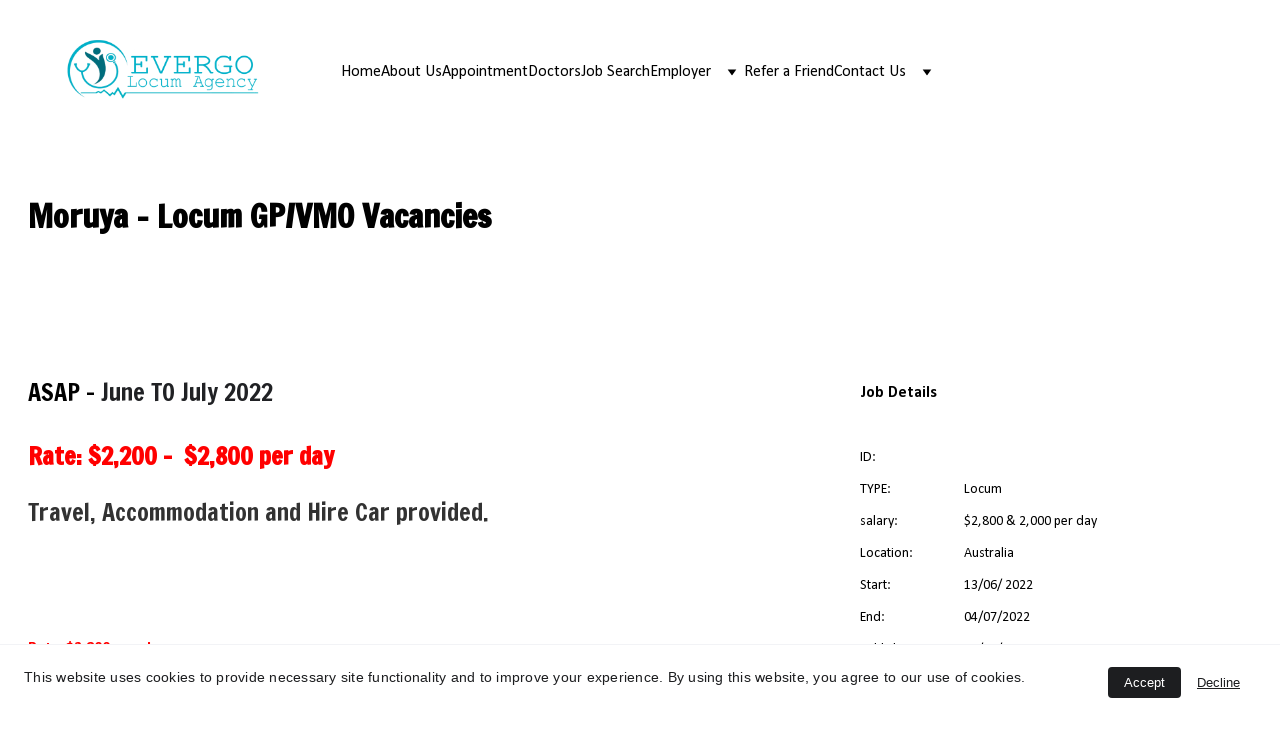

--- FILE ---
content_type: text/html
request_url: https://www.evergolocum.com/moruya-locum-gpvmo-
body_size: 40822
content:
<!DOCTYPE html><html lang="en"> <head><meta charset="utf-8"><meta name="viewport" content="width=device-width, initial-scale=1.0"><meta name="generator" content="Hostinger Website Builder"><script type="application/ld+json">{"@context":"https://schema.org/","name":"Maruya - Locum","url":"https://www.evergolocum.com/moruya-locum-gpvmo-","description":"Maruya - Locum","image":"https://zyroassets.s3.us-east-2.amazonaws.com/_SITE-ASSETS/A3QnrGWzgqfGl333/ogimage.png","inLanguage":"en","@type":"WebPage"}</script><!--[--><link rel="preconnect" href="https://assets.zyrosite.com"><!----><!----><!----><!----><!--[--><link rel="alternate" hreflang="x-default" href="https://www.evergolocum.com/moruya-locum-gpvmo-"><!--]--><link href="https://cdn.zyrosite.com/u1/google-fonts/font-faces?family=Francois+One:wght@400&amp;family=Calibri:wght@400;700&amp;family=Libre+Baskerville:wght@400&amp;family=Google+Sans:wght@400&amp;display=swap" rel="preconnect" crossorigin="true"><link href="https://cdn.zyrosite.com/u1/google-fonts/font-faces?family=Francois+One:wght@400&amp;family=Calibri:wght@400;700&amp;family=Libre+Baskerville:wght@400&amp;family=Google+Sans:wght@400&amp;display=swap" rel="preload" as="style"><link href="https://cdn.zyrosite.com/u1/google-fonts/font-faces?family=Francois+One:wght@400&amp;family=Calibri:wght@400;700&amp;family=Libre+Baskerville:wght@400&amp;family=Google+Sans:wght@400&amp;display=swap" rel="stylesheet" referrerpolicy="no-referrer"><title>Maruya - Locum | Evergo Locum Medical Recruitment</title><meta name="description" content="Maruya - Locum"><link rel="icon" size="16x16" href="https://zyroassets.s3.us-east-2.amazonaws.com/_SITE-ASSETS/A3QnrGWzgqfGl333/favicon.jpg"><link rel="icon" size="32x32" href="https://zyroassets.s3.us-east-2.amazonaws.com/_SITE-ASSETS/A3QnrGWzgqfGl333/favicon.jpg"><link rel="icon" size="192x192" href="https://zyroassets.s3.us-east-2.amazonaws.com/_SITE-ASSETS/A3QnrGWzgqfGl333/favicon.jpg"><link rel="apple-touch-icon" href="https://zyroassets.s3.us-east-2.amazonaws.com/_SITE-ASSETS/A3QnrGWzgqfGl333/favicon.jpg"><meta content="https://www.evergolocum.com/moruya-locum-gpvmo-" property="og:url"><link rel="canonical" href="https://www.evergolocum.com/moruya-locum-gpvmo-"><meta content="Maruya - Locum | Evergo Locum Medical Recruitment" property="og:title"><meta name="twitter:title" content="Maruya - Locum | Evergo Locum Medical Recruitment"><meta content="website" property="og:type"><meta property="og:description" content="Maruya - Locum"><meta name="twitter:description" content="Maruya - Locum"><meta property="og:site_name" content="Evergo Locum Medical Recruitment"><!----><meta content="https://zyroassets.s3.us-east-2.amazonaws.com/_SITE-ASSETS/A3QnrGWzgqfGl333/ogimage.png" property="og:image"><meta content="https://zyroassets.s3.us-east-2.amazonaws.com/_SITE-ASSETS/A3QnrGWzgqfGl333/ogimage.png" name="twitter:image"><meta content="" property="og:image:alt"><meta content="" name="twitter:image:alt"><meta name="twitter:card" content="summary_large_image"><!----><!--]--><style></style><link rel="prefetch" href="https://assets.zyrosite.com/A3QnrGWzgqfGl333/traffic.txt"><script>(function(){const postDate = null;

			const currentDate = new Date().setHours(0, 0, 0, 0);
			const postPublishDate = new Date(postDate).setHours(0, 0, 0, 0);

			if (postPublishDate && currentDate < postPublishDate) {
				window.location.replace('/');
			}
		})();</script><link rel="stylesheet" href="/_astro-1768482763459/_slug_.C3EpV5Zt.css">
<style>:root{--color-meteorite-dark: #2f1c6a;--color-meteorite-dark-2: #1F1346;--color-meteorite: #8c85ff;--color-meteorite-light: #d5dfff;--color-primary-dark: #5025d1;--color-primary: #673de6;--color-primary-light: #ebe4ff;--color-primary-charts: #B39EF3;--color-danger-dark: #d63163;--color-danger: #fc5185;--color-danger-light: #ffe8ef;--color-danger-charts: #FEA8C2;--color-warning-dark: #fea419;--color-warning-dark-2: #9F6000;--color-warning-charts: #FFD28C;--color-warning: #ffcd35;--color-warning-light: #fff8e2;--color-success-dark: #008361;--color-success: #00b090;--color-success-light: #def4f0;--color-dark: #1d1e20;--color-gray-dark: #36344d;--color-gray: #727586;--color-gray-border: #dadce0;--color-gray-light: #f2f3f6;--color-light: #fff;--color-azure: #357df9;--color-azure-light: #e3ebf9;--color-azure-dark: #265ab2;--color-indigo: #6366F1;--color-neutral-200: #D8DAE0}.whats-app-bubble{position:fixed;right:20px;bottom:24px;z-index:19;display:flex;cursor:pointer;border-radius:100px;box-shadow:#00000026 0 4px 12px}#wtpQualitySign_fixedCSS,#wtpQualitySign_popupCSS{bottom:10px!important}#wtpQualitySign_fixedCSS{z-index:17!important}#wtpQualitySign_popupCSS{z-index:18!important}
</style></head> <body> <div> <style>astro-island,astro-slot,astro-static-slot{display:contents}</style><script>(()=>{var e=async t=>{await(await t())()};(self.Astro||(self.Astro={})).only=e;window.dispatchEvent(new Event("astro:only"));})();</script><script>(()=>{var A=Object.defineProperty;var g=(i,o,a)=>o in i?A(i,o,{enumerable:!0,configurable:!0,writable:!0,value:a}):i[o]=a;var d=(i,o,a)=>g(i,typeof o!="symbol"?o+"":o,a);{let i={0:t=>m(t),1:t=>a(t),2:t=>new RegExp(t),3:t=>new Date(t),4:t=>new Map(a(t)),5:t=>new Set(a(t)),6:t=>BigInt(t),7:t=>new URL(t),8:t=>new Uint8Array(t),9:t=>new Uint16Array(t),10:t=>new Uint32Array(t),11:t=>1/0*t},o=t=>{let[l,e]=t;return l in i?i[l](e):void 0},a=t=>t.map(o),m=t=>typeof t!="object"||t===null?t:Object.fromEntries(Object.entries(t).map(([l,e])=>[l,o(e)]));class y extends HTMLElement{constructor(){super(...arguments);d(this,"Component");d(this,"hydrator");d(this,"hydrate",async()=>{var b;if(!this.hydrator||!this.isConnected)return;let e=(b=this.parentElement)==null?void 0:b.closest("astro-island[ssr]");if(e){e.addEventListener("astro:hydrate",this.hydrate,{once:!0});return}let c=this.querySelectorAll("astro-slot"),n={},h=this.querySelectorAll("template[data-astro-template]");for(let r of h){let s=r.closest(this.tagName);s!=null&&s.isSameNode(this)&&(n[r.getAttribute("data-astro-template")||"default"]=r.innerHTML,r.remove())}for(let r of c){let s=r.closest(this.tagName);s!=null&&s.isSameNode(this)&&(n[r.getAttribute("name")||"default"]=r.innerHTML)}let p;try{p=this.hasAttribute("props")?m(JSON.parse(this.getAttribute("props"))):{}}catch(r){let s=this.getAttribute("component-url")||"<unknown>",v=this.getAttribute("component-export");throw v&&(s+=` (export ${v})`),console.error(`[hydrate] Error parsing props for component ${s}`,this.getAttribute("props"),r),r}let u;await this.hydrator(this)(this.Component,p,n,{client:this.getAttribute("client")}),this.removeAttribute("ssr"),this.dispatchEvent(new CustomEvent("astro:hydrate"))});d(this,"unmount",()=>{this.isConnected||this.dispatchEvent(new CustomEvent("astro:unmount"))})}disconnectedCallback(){document.removeEventListener("astro:after-swap",this.unmount),document.addEventListener("astro:after-swap",this.unmount,{once:!0})}connectedCallback(){if(!this.hasAttribute("await-children")||document.readyState==="interactive"||document.readyState==="complete")this.childrenConnectedCallback();else{let e=()=>{document.removeEventListener("DOMContentLoaded",e),c.disconnect(),this.childrenConnectedCallback()},c=new MutationObserver(()=>{var n;((n=this.lastChild)==null?void 0:n.nodeType)===Node.COMMENT_NODE&&this.lastChild.nodeValue==="astro:end"&&(this.lastChild.remove(),e())});c.observe(this,{childList:!0}),document.addEventListener("DOMContentLoaded",e)}}async childrenConnectedCallback(){let e=this.getAttribute("before-hydration-url");e&&await import(e),this.start()}async start(){let e=JSON.parse(this.getAttribute("opts")),c=this.getAttribute("client");if(Astro[c]===void 0){window.addEventListener(`astro:${c}`,()=>this.start(),{once:!0});return}try{await Astro[c](async()=>{let n=this.getAttribute("renderer-url"),[h,{default:p}]=await Promise.all([import(this.getAttribute("component-url")),n?import(n):()=>()=>{}]),u=this.getAttribute("component-export")||"default";if(!u.includes("."))this.Component=h[u];else{this.Component=h;for(let f of u.split("."))this.Component=this.Component[f]}return this.hydrator=p,this.hydrate},e,this)}catch(n){console.error(`[astro-island] Error hydrating ${this.getAttribute("component-url")}`,n)}}attributeChangedCallback(){this.hydrate()}}d(y,"observedAttributes",["props"]),customElements.get("astro-island")||customElements.define("astro-island",y)}})();</script><astro-island uid="1vxGKS" component-url="/_astro-1768482763459/ClientHead.D_84IZIp.js" component-export="default" renderer-url="/_astro-1768482763459/client._QGovuvf.js" props="{&quot;page-noindex&quot;:[0,false],&quot;canonical-url&quot;:[0,&quot;https://www.evergolocum.com/moruya-locum-gpvmo-&quot;],&quot;site-meta&quot;:[0,{&quot;GAId&quot;:[0,&quot;-&quot;],&quot;version&quot;:[0,197],&quot;template&quot;:[0,&quot;blank&quot;],&quot;metaTitle&quot;:[0,&quot;Evergo Locum Medical Recruitment&quot;],&quot;buttonSetId&quot;:[0,&quot;0&quot;],&quot;faviconPath&quot;:[0,&quot;https://zyroassets.s3.us-east-2.amazonaws.com/_SITE-ASSETS/A3QnrGWzgqfGl333/favicon.jpg&quot;],&quot;ogImagePath&quot;:[0,&quot;https://zyroassets.s3.us-east-2.amazonaws.com/_SITE-ASSETS/A3QnrGWzgqfGl333/ogimage.png&quot;],&quot;defaultLocale&quot;:[0,&quot;system&quot;],&quot;faviconOrigin&quot;:[0,&quot;other&quot;],&quot;ogImageOrigin&quot;:[0,&quot;other&quot;],&quot;googleAnalytics&quot;:[0,&quot;G-F036SQ31ME&quot;],&quot;isCookieBarEnabled&quot;:[0,true],&quot;isPrivateModeActive&quot;:[0,false],&quot;demoEcommerceStoreId&quot;:[0,&quot;demo_01G0E9P2R0CFTNBWEEFCEV8EG5&quot;],&quot;shouldAddWWWPrefixToDomain&quot;:[0,true],&quot;migrationToLayoutModifications&quot;:[0,{&quot;splitSlideshows&quot;:[0,{&quot;system&quot;:[0,{&quot;h_LbVi6CCBVDXwwJphZjB&quot;:[0,false],&quot;mDn3m0uBxK506VOFMCT4w&quot;:[0,false]}]}],&quot;imageObjectFitRemoved&quot;:[0,true],&quot;unsnappedElementSections&quot;:[0,{&quot;system&quot;:[0,{&quot;z-f-TI&quot;:[0,false],&quot;z5ORk6&quot;:[0,false],&quot;z5RWhl&quot;:[0,false],&quot;z7NXZR&quot;:[0,false],&quot;z7kMM_&quot;:[0,false],&quot;zH8x5o&quot;:[0,false],&quot;zHOjRS&quot;:[0,false],&quot;zLKeMH&quot;:[0,false],&quot;zSeMbP&quot;:[0,false],&quot;zWQbjX&quot;:[0,false],&quot;z_MhnW&quot;:[0,false],&quot;zerCk7&quot;:[0,false],&quot;zgeR6A&quot;:[0,false],&quot;zhhbhX&quot;:[0,false],&quot;znDRXi&quot;:[0,false],&quot;zpETzP&quot;:[0,false],&quot;zpfxsG&quot;:[0,false],&quot;zttFPR&quot;:[0,false],&quot;FtYz7GusUr0r-pIZPw03F&quot;:[0,false],&quot;WmBx-lyAvC_LeWwQRomap&quot;:[0,false]}]}]}]}],&quot;domain&quot;:[0,&quot;www.evergolocum.com&quot;]}" ssr client="only" opts="{&quot;name&quot;:&quot;ClientHead&quot;,&quot;value&quot;:&quot;vue&quot;}"></astro-island> <script>(()=>{var e=async t=>{await(await t())()};(self.Astro||(self.Astro={})).load=e;window.dispatchEvent(new Event("astro:load"));})();</script><astro-island uid="xKXiv" prefix="v1" component-url="/_astro-1768482763459/Page.CAbShaOP.js" component-export="default" renderer-url="/_astro-1768482763459/client._QGovuvf.js" props="{&quot;pageData&quot;:[0,{&quot;pages&quot;:[0,{&quot;home&quot;:[0,{&quot;meta&quot;:[0,{&quot;title&quot;:[0,&quot;Evergo Locum&quot;],&quot;noindex&quot;:[0,false],&quot;ogImageAlt&quot;:[0,&quot;&quot;],&quot;description&quot;:[0,&quot;Evergo locum agency specializes in recruiting short-term locums and long-term medical staffs for medical centres and hospitals in Australia.&quot;],&quot;ogImagePath&quot;:[0,&quot;FINAL-Aq2lNw24BLsbZo9W.png&quot;],&quot;ogImageOrigin&quot;:[0,&quot;assets&quot;]}],&quot;name&quot;:[0,&quot;Home&quot;],&quot;slug&quot;:[0,&quot;&quot;],&quot;type&quot;:[0,&quot;default&quot;],&quot;blocks&quot;:[1,[[0,&quot;h_LbVi6CCBVDXwwJphZjB&quot;],[0,&quot;QR-dpNjrTAr7Myqg90u3R&quot;],[0,&quot;EnZqqr2mssIKUu-OoF5HR&quot;],[0,&quot;Lvj4rHBV3-cIigmdG_9uj&quot;],[0,&quot;80Df7JEkxSVh995e3S7sW&quot;],[0,&quot;FtYz7GusUr0r-pIZPw03F&quot;],[0,&quot;zUOTTs&quot;],[0,&quot;dsvz87xWE0iUJvg-uzVoN&quot;],[0,&quot;QTOsbTPb6f8Dy7Yvy7H58&quot;],[0,&quot;mDn3m0uBxK506VOFMCT4w&quot;],[0,&quot;sSnBbK_vxQUe9rsvCJTpQ&quot;],[0,&quot;MPuF_92V-SGF6bnpWlKYU&quot;],[0,&quot;2A2Qno_2a_thB-nzsX4yc&quot;],[0,&quot;YdVFiL0BQiwd4TloSyJqn&quot;],[0,&quot;7e3pwrNhd0-kC-QWW2Ltn&quot;],[0,&quot;mNuP78PpTkqVbR9AcxG-8&quot;]]],&quot;hiddenSlots&quot;:[1,[]]}],&quot;z-EGkx&quot;:[0,{&quot;meta&quot;:[0,{&quot;title&quot;:[0,&quot;Maitland Ortho Vacancies&quot;],&quot;noindex&quot;:[0,false],&quot;keywords&quot;:[1,[]],&quot;ogImageAlt&quot;:[0,&quot;&quot;],&quot;description&quot;:[0,&quot;Maitland Ortho Vacancies&quot;],&quot;ogImagePath&quot;:[0,null],&quot;ogImageOrigin&quot;:[0,null],&quot;passwordDesign&quot;:[0,&quot;default&quot;],&quot;passwordBackText&quot;:[0,&quot;Back to&quot;],&quot;passwordButtonText&quot;:[0,&quot;Enter&quot;],&quot;passwordHeadingText&quot;:[0,&quot;Guest area&quot;],&quot;passwordSubheadingText&quot;:[0,&quot;Please enter the password to access the page&quot;],&quot;passwordPlaceholderText&quot;:[0,&quot;Type password&quot;]}],&quot;name&quot;:[0,&quot;Maitland Ortho Vacancies&quot;],&quot;slug&quot;:[0,&quot;maitland-ortho-vacancies&quot;],&quot;type&quot;:[0,&quot;default&quot;],&quot;blocks&quot;:[1,[[0,&quot;zG1dWB&quot;],[0,&quot;zWAeKC&quot;],[0,&quot;ziaZ9P&quot;],[0,&quot;z_uN15&quot;]]],&quot;hiddenSlots&quot;:[1,[]]}],&quot;z-FMiq&quot;:[0,{&quot;meta&quot;:[0,{&quot;title&quot;:[0,&quot;Evergo Locum&quot;],&quot;ogImageAlt&quot;:[0,&quot;&quot;],&quot;description&quot;:[0,&quot;Evergo locum (medical recruitment)&quot;],&quot;ogImagePath&quot;:[0,&quot;FINAL-Aq2lNw24BLsbZo9W.png&quot;],&quot;ogImageOrigin&quot;:[0,&quot;assets&quot;]}],&quot;name&quot;:[0,&quot;EMERGENCY DEPARTMENT ROSTER Term 2 Wee k 7&quot;],&quot;slug&quot;:[0,&quot;emergency-department-roster-term-2-wee-k-7&quot;],&quot;type&quot;:[0,&quot;default&quot;],&quot;blocks&quot;:[1,[[0,&quot;zkarVH&quot;],[0,&quot;zV2zSv&quot;],[0,&quot;z4uiER&quot;],[0,&quot;zoXENS&quot;]]],&quot;hiddenSlots&quot;:[1,[]]}],&quot;z-QUt8&quot;:[0,{&quot;meta&quot;:[0,{&quot;title&quot;:[0,&quot;Mental Health Acute Adult Inpatient&quot;],&quot;noindex&quot;:[0,false],&quot;keywords&quot;:[1,[]],&quot;password&quot;:[0,&quot;&quot;],&quot;ogImageAlt&quot;:[0,&quot;&quot;],&quot;description&quot;:[0,&quot;Mental Health Acute Adult Inpatient&quot;],&quot;ogImagePath&quot;:[0,null],&quot;ogImageOrigin&quot;:[0,null],&quot;passwordDesign&quot;:[0,&quot;default&quot;],&quot;passwordBackText&quot;:[0,&quot;Back to&quot;],&quot;passwordButtonText&quot;:[0,&quot;Enter&quot;],&quot;passwordHeadingText&quot;:[0,&quot;Guest area&quot;],&quot;passwordSubheadingText&quot;:[0,&quot;Please enter the password to access the page&quot;],&quot;passwordPlaceholderText&quot;:[0,&quot;Type password&quot;]}],&quot;name&quot;:[0,&quot;Mental Health Acute Adult Inpatient&quot;],&quot;slug&quot;:[0,&quot;mental-health-acute-adult-inpatient&quot;],&quot;type&quot;:[0,&quot;default&quot;],&quot;blocks&quot;:[1,[[0,&quot;z7Ut7z&quot;],[0,&quot;zm82li&quot;],[0,&quot;zaNwIA&quot;],[0,&quot;zxhqVW&quot;]]],&quot;hiddenSlots&quot;:[1,[]]}],&quot;z-cevl&quot;:[0,{&quot;meta&quot;:[0,{&quot;title&quot;:[0,&quot;Evergo locum (medical recruitment)&quot;],&quot;ogImageAlt&quot;:[0,&quot;&quot;],&quot;description&quot;:[0,&quot;Evergo locum (medical recruitment)&quot;],&quot;ogImagePath&quot;:[0,null],&quot;ogImageOrigin&quot;:[0,null]}],&quot;name&quot;:[0,&quot;Mental Health Services - Tamworth Inpatient Unit&quot;],&quot;slug&quot;:[0,&quot;mental-health-services-tamworth-inpatient-unit&quot;],&quot;type&quot;:[0,&quot;default&quot;],&quot;blocks&quot;:[1,[[0,&quot;zrNX7U&quot;],[0,&quot;zhi3aO&quot;],[0,&quot;zSdWoa&quot;],[0,&quot;zVLv6I&quot;]]],&quot;hiddenSlots&quot;:[1,[]]}],&quot;z03RHX&quot;:[0,{&quot;meta&quot;:[0,{&quot;title&quot;:[0,&quot;Grafton Base Hospital - Vacancies&quot;],&quot;noindex&quot;:[0,false],&quot;keywords&quot;:[1,[]],&quot;ogImageAlt&quot;:[0,&quot;&quot;],&quot;description&quot;:[0,&quot;Grafton Base Hospital - Vacancies&quot;],&quot;ogImagePath&quot;:[0,null],&quot;ogImageOrigin&quot;:[0,null],&quot;passwordDesign&quot;:[0,&quot;default&quot;],&quot;passwordBackText&quot;:[0,&quot;Back to&quot;],&quot;passwordButtonText&quot;:[0,&quot;Enter&quot;],&quot;passwordHeadingText&quot;:[0,&quot;Guest area&quot;],&quot;passwordSubheadingText&quot;:[0,&quot;Please enter the password to access the page&quot;],&quot;passwordPlaceholderText&quot;:[0,&quot;Type password&quot;]}],&quot;name&quot;:[0,&quot;Grafton Base Hospital - Vacancies&quot;],&quot;slug&quot;:[0,&quot;grafton-base-hospital-vacancies&quot;],&quot;type&quot;:[0,&quot;default&quot;],&quot;blocks&quot;:[1,[[0,&quot;zLeEYN&quot;],[0,&quot;zSZa_6&quot;],[0,&quot;zRn6Ym&quot;],[0,&quot;z_AEuN&quot;]]],&quot;hiddenSlots&quot;:[1,[]]}],&quot;z0DZeb&quot;:[0,{&quot;meta&quot;:[0,{&quot;title&quot;:[0,&quot;Evergo locum (medical recruitment)&quot;],&quot;noindex&quot;:[0,false],&quot;ogImageAlt&quot;:[0,&quot;&quot;],&quot;description&quot;:[0,&quot;Evergo locum (medical recruitment)&quot;],&quot;ogImagePath&quot;:[0,&quot;FINAL-Aq2lNw24BLsbZo9W.png&quot;],&quot;ogImageOrigin&quot;:[0,&quot;assets&quot;],&quot;passwordDesign&quot;:[0,&quot;default&quot;],&quot;passwordBackText&quot;:[0,&quot;Back to&quot;],&quot;passwordButtonText&quot;:[0,&quot;Enter&quot;],&quot;passwordHeadingText&quot;:[0,&quot;Guest area&quot;],&quot;passwordSubheadingText&quot;:[0,&quot;Please enter the password to access the page&quot;],&quot;passwordPlaceholderText&quot;:[0,&quot;Type password&quot;]}],&quot;name&quot;:[0,&quot;Grafton Base Hospital - Vacancies (0ld)&quot;],&quot;slug&quot;:[0,&quot;grafton-base-hospital-vacancies-0ld&quot;],&quot;type&quot;:[0,&quot;default&quot;],&quot;blocks&quot;:[1,[[0,&quot;zz2849&quot;],[0,&quot;zIdyBj&quot;],[0,&quot;zRxewq&quot;],[0,&quot;zoKFW3&quot;]]],&quot;hiddenSlots&quot;:[1,[]]}],&quot;z0XN22&quot;:[0,{&quot;meta&quot;:[0,{&quot;title&quot;:[0,&quot;Evergo Locum&quot;],&quot;ogImageAlt&quot;:[0,&quot;&quot;],&quot;description&quot;:[0,&quot;Evergo locum (medical recruitment)&quot;],&quot;ogImagePath&quot;:[0,&quot;FINAL-Aq2lNw24BLsbZo9W.png&quot;],&quot;ogImageOrigin&quot;:[0,&quot;assets&quot;]}],&quot;name&quot;:[0,&quot;ISLHD Non Specialist Medical Locums&quot;],&quot;slug&quot;:[0,&quot;islhd-non-specialist-medical-locums&quot;],&quot;type&quot;:[0,&quot;default&quot;],&quot;blocks&quot;:[1,[[0,&quot;zgd85z&quot;],[0,&quot;zp4cHI&quot;],[0,&quot;z0Kjvb&quot;],[0,&quot;zH4rvr&quot;]]],&quot;hiddenSlots&quot;:[1,[]]}],&quot;z0gNnh&quot;:[0,{&quot;meta&quot;:[0,{&quot;title&quot;:[0,&quot;Quirindi GP Vacancies&quot;],&quot;noindex&quot;:[0,false],&quot;keywords&quot;:[1,[]],&quot;password&quot;:[0,&quot;&quot;],&quot;ogImageAlt&quot;:[0,&quot;&quot;],&quot;description&quot;:[0,&quot;Quirindi GP Vacancies&quot;],&quot;ogImagePath&quot;:[0,null],&quot;ogImageOrigin&quot;:[0,null],&quot;passwordDesign&quot;:[0,&quot;default&quot;],&quot;passwordBackText&quot;:[0,&quot;Back to&quot;],&quot;passwordButtonText&quot;:[0,&quot;Enter&quot;],&quot;passwordHeadingText&quot;:[0,&quot;Guest area&quot;],&quot;passwordSubheadingText&quot;:[0,&quot;Please enter the password to access the page&quot;],&quot;passwordPlaceholderText&quot;:[0,&quot;Type password&quot;]}],&quot;name&quot;:[0,&quot;Quirindi GP Vacancies&quot;],&quot;slug&quot;:[0,&quot;quirindi-gp-vacancies&quot;],&quot;type&quot;:[0,&quot;default&quot;],&quot;blocks&quot;:[1,[[0,&quot;zakOc3&quot;],[0,&quot;z0PLSh&quot;],[0,&quot;zkaRFF&quot;],[0,&quot;zJfCu7&quot;]]],&quot;hiddenSlots&quot;:[1,[]]}],&quot;z0tNXU&quot;:[0,{&quot;meta&quot;:[0,{&quot;title&quot;:[0,&quot;Calvary Mater Hospital&quot;],&quot;ogImageAlt&quot;:[0,&quot;&quot;],&quot;description&quot;:[0,&quot;Evergo Locum&quot;],&quot;ogImagePath&quot;:[0,&quot;FINAL-Aq2lNw24BLsbZo9W.png&quot;],&quot;ogImageOrigin&quot;:[0,&quot;assets&quot;]}],&quot;name&quot;:[0,&quot;Calvary Mater Hospital - Medicine Vacancies&quot;],&quot;slug&quot;:[0,&quot;calvary-mater-hospital-medicine-vacancies&quot;],&quot;type&quot;:[0,&quot;default&quot;],&quot;blocks&quot;:[1,[[0,&quot;zcUGxD&quot;],[0,&quot;zcxVVY&quot;],[0,&quot;z-3TBz&quot;],[0,&quot;zzfj9o&quot;]]],&quot;hiddenSlots&quot;:[1,[]]}],&quot;z1AZV8&quot;:[0,{&quot;meta&quot;:[0,{&quot;title&quot;:[0,&quot;John Hunter Medicine Vacancies&quot;],&quot;noindex&quot;:[0,false],&quot;keywords&quot;:[1,[]],&quot;password&quot;:[0,&quot;&quot;],&quot;ogImageAlt&quot;:[0,&quot;&quot;],&quot;description&quot;:[0,&quot;John Hunter Medicine Vacancies&quot;],&quot;ogImagePath&quot;:[0,null],&quot;ogImageOrigin&quot;:[0,null],&quot;passwordDesign&quot;:[0,&quot;default&quot;],&quot;passwordBackText&quot;:[0,&quot;Back to&quot;],&quot;passwordButtonText&quot;:[0,&quot;Enter&quot;],&quot;passwordHeadingText&quot;:[0,&quot;Guest area&quot;],&quot;passwordSubheadingText&quot;:[0,&quot;Please enter the password to access the page&quot;],&quot;passwordPlaceholderText&quot;:[0,&quot;Type password&quot;]}],&quot;name&quot;:[0,&quot;John Hunter Medicine Vacancies&quot;],&quot;slug&quot;:[0,&quot;john-hunter-medicine-vacancies&quot;],&quot;type&quot;:[0,&quot;default&quot;],&quot;blocks&quot;:[1,[[0,&quot;znELzH&quot;],[0,&quot;z3xppk&quot;],[0,&quot;z-FivH&quot;],[0,&quot;zM-z86&quot;]]],&quot;hiddenSlots&quot;:[1,[]]}],&quot;z1BmIu&quot;:[0,{&quot;meta&quot;:[0,{&quot;title&quot;:[0,&quot;John Hunter Hospital&quot;],&quot;ogImageAlt&quot;:[0,&quot;&quot;],&quot;description&quot;:[0,&quot;Evergo Locum&quot;],&quot;ogImagePath&quot;:[0,&quot;FINAL-Aq2lNw24BLsbZo9W.png&quot;],&quot;ogImageOrigin&quot;:[0,&quot;assets&quot;]}],&quot;name&quot;:[0,&quot;John Hunter Hospital - Surgical Vacancies&quot;],&quot;slug&quot;:[0,&quot;john-hunter-hospital-surgical-vacancies&quot;],&quot;type&quot;:[0,&quot;default&quot;],&quot;blocks&quot;:[1,[[0,&quot;zKZk8h&quot;],[0,&quot;z2_Dgw&quot;],[0,&quot;z7OhLk&quot;],[0,&quot;zFz00w&quot;]]],&quot;hiddenSlots&quot;:[1,[]]}],&quot;z1c5vr&quot;:[0,{&quot;meta&quot;:[0,{&quot;title&quot;:[0,&quot;Services&quot;],&quot;ogImageAlt&quot;:[0,&quot;&quot;],&quot;description&quot;:[0,&quot;Evergo Locum&quot;],&quot;ogImagePath&quot;:[0,null],&quot;ogImageOrigin&quot;:[0,null]}],&quot;name&quot;:[0,&quot;Services&quot;],&quot;slug&quot;:[0,&quot;services&quot;],&quot;type&quot;:[0,&quot;default&quot;],&quot;blocks&quot;:[1,[[0,&quot;z0M7Zr&quot;],[0,&quot;zv7vu8&quot;]]],&quot;hiddenSlots&quot;:[1,[]]}],&quot;z29X5H&quot;:[0,{&quot;meta&quot;:[0,{&quot;title&quot;:[0,&quot;Manning Geriatrics Vacancies&quot;],&quot;noindex&quot;:[0,false],&quot;keywords&quot;:[1,[]],&quot;password&quot;:[0,&quot;&quot;],&quot;ogImageAlt&quot;:[0,&quot;&quot;],&quot;description&quot;:[0,&quot;Manning Geriatrics Vacancies&quot;],&quot;ogImagePath&quot;:[0,null],&quot;ogImageOrigin&quot;:[0,null],&quot;passwordDesign&quot;:[0,&quot;default&quot;],&quot;passwordBackText&quot;:[0,&quot;Back to&quot;],&quot;passwordButtonText&quot;:[0,&quot;Enter&quot;],&quot;passwordHeadingText&quot;:[0,&quot;Guest area&quot;],&quot;passwordSubheadingText&quot;:[0,&quot;Please enter the password to access the page&quot;],&quot;passwordPlaceholderText&quot;:[0,&quot;Type password&quot;]}],&quot;name&quot;:[0,&quot;Manning Geriatrics Vacancies&quot;],&quot;slug&quot;:[0,&quot;manning-geriatrics-vacancies&quot;],&quot;type&quot;:[0,&quot;default&quot;],&quot;blocks&quot;:[1,[[0,&quot;zYPuUN&quot;],[0,&quot;z5tY5K&quot;],[0,&quot;zDErBC&quot;],[0,&quot;zDqdeW&quot;]]],&quot;hiddenSlots&quot;:[1,[]]}],&quot;z2sHHB&quot;:[0,{&quot;meta&quot;:[0,{&quot;title&quot;:[0,&quot;Manning Hospital&quot;],&quot;ogImageAlt&quot;:[0,&quot;&quot;],&quot;description&quot;:[0,&quot;Evergo Locum&quot;],&quot;ogImagePath&quot;:[0,null],&quot;ogImageOrigin&quot;:[0,null]}],&quot;name&quot;:[0,&quot;Manning Hospital - O&amp;G Vacancies&quot;],&quot;slug&quot;:[0,&quot;manning-hospital-oandg-vacancies&quot;],&quot;type&quot;:[0,&quot;default&quot;],&quot;blocks&quot;:[1,[[0,&quot;zSeQ6X&quot;],[0,&quot;zOnm4x&quot;],[0,&quot;z8g7oL&quot;]]],&quot;hiddenSlots&quot;:[1,[]]}],&quot;z3fLvR&quot;:[0,{&quot;meta&quot;:[0,{&quot;title&quot;:[0,&quot;Calvary Mater ED SRMO&quot;],&quot;noindex&quot;:[0,false],&quot;keywords&quot;:[1,[]],&quot;ogImageAlt&quot;:[0,&quot;&quot;],&quot;description&quot;:[0,&quot;Calvary Mater ED SRMO&quot;],&quot;ogImagePath&quot;:[0,null],&quot;ogImageOrigin&quot;:[0,null],&quot;passwordDesign&quot;:[0,&quot;default&quot;],&quot;passwordBackText&quot;:[0,&quot;Back to&quot;],&quot;passwordButtonText&quot;:[0,&quot;Enter&quot;],&quot;passwordHeadingText&quot;:[0,&quot;Guest area&quot;],&quot;passwordSubheadingText&quot;:[0,&quot;Please enter the password to access the page&quot;],&quot;passwordPlaceholderText&quot;:[0,&quot;Type password&quot;]}],&quot;name&quot;:[0,&quot;Calvary Mater ED SRMO&quot;],&quot;slug&quot;:[0,&quot;calvary-mater-ed-srmo&quot;],&quot;type&quot;:[0,&quot;default&quot;],&quot;blocks&quot;:[1,[[0,&quot;zaGuNl&quot;],[0,&quot;zh8lCe&quot;],[0,&quot;z0C3ev&quot;],[0,&quot;zokJ3F&quot;]]],&quot;hiddenSlots&quot;:[1,[]]}],&quot;z4nJsQ&quot;:[0,{&quot;meta&quot;:[0,{&quot;title&quot;:[0,&quot;QH- ED&quot;],&quot;ogImageAlt&quot;:[0,&quot;&quot;],&quot;description&quot;:[0,&quot;Evergo Locum&quot;],&quot;ogImagePath&quot;:[0,null],&quot;ogImageOrigin&quot;:[0,null]}],&quot;name&quot;:[0,&quot;Queanbeyan Hospital - ED Day and Night shift vacancies&quot;],&quot;slug&quot;:[0,&quot;queanbeyan-hospital-ed-day-and-night-shift-vacancies&quot;],&quot;type&quot;:[0,&quot;default&quot;],&quot;blocks&quot;:[1,[[0,&quot;zerCk7&quot;],[0,&quot;zG4KvW&quot;],[0,&quot;zrlDiv&quot;],[0,&quot;zNWigS&quot;]]],&quot;hiddenSlots&quot;:[1,[]]}],&quot;z54YJv&quot;:[0,{&quot;meta&quot;:[0,{&quot;title&quot;:[0,&quot;TAMWORTH ICU&quot;],&quot;noindex&quot;:[0,false],&quot;keywords&quot;:[1,[]],&quot;ogImageAlt&quot;:[0,&quot;&quot;],&quot;description&quot;:[0,&quot;TAMWORTH ICU&quot;],&quot;ogImagePath&quot;:[0,null],&quot;ogImageOrigin&quot;:[0,null],&quot;passwordDesign&quot;:[0,&quot;default&quot;],&quot;passwordBackText&quot;:[0,&quot;Back to&quot;],&quot;passwordButtonText&quot;:[0,&quot;Enter&quot;],&quot;passwordHeadingText&quot;:[0,&quot;Guest area&quot;],&quot;passwordSubheadingText&quot;:[0,&quot;Please enter the password to access the page&quot;],&quot;passwordPlaceholderText&quot;:[0,&quot;Type password&quot;]}],&quot;name&quot;:[0,&quot;TAMWORTH ICU&quot;],&quot;slug&quot;:[0,&quot;tamworth-icu&quot;],&quot;type&quot;:[0,&quot;default&quot;],&quot;blocks&quot;:[1,[[0,&quot;zckYyd&quot;],[0,&quot;zwaNPx&quot;],[0,&quot;zlboDB&quot;],[0,&quot;zN4h4_&quot;]]],&quot;hiddenSlots&quot;:[1,[]]}],&quot;z5KVO_&quot;:[0,{&quot;meta&quot;:[0,{&quot;title&quot;:[0,&quot;Tamworth Hospital&quot;],&quot;ogImageAlt&quot;:[0,&quot;&quot;],&quot;description&quot;:[0,&quot;Evergo Locum&quot;],&quot;ogImagePath&quot;:[0,null],&quot;ogImageOrigin&quot;:[0,null]}],&quot;name&quot;:[0,&quot;Tamworth Hospital - O&amp;G Vacancies&quot;],&quot;slug&quot;:[0,&quot;tamworth-hospital-oandg-vacancies&quot;],&quot;type&quot;:[0,&quot;default&quot;],&quot;blocks&quot;:[1,[[0,&quot;zpoyu9&quot;],[0,&quot;z4jyRw&quot;],[0,&quot;z7-Och&quot;],[0,&quot;zvW51-&quot;]]],&quot;hiddenSlots&quot;:[1,[]]}],&quot;z5boGB&quot;:[0,{&quot;meta&quot;:[0,{&quot;title&quot;:[0,&quot;Mental Health Services&quot;],&quot;ogImageAlt&quot;:[0,&quot;&quot;],&quot;description&quot;:[0,&quot;Evergo Locum&quot;],&quot;ogImagePath&quot;:[0,null],&quot;ogImageOrigin&quot;:[0,null]}],&quot;name&quot;:[0,&quot;Mental Health Services - Morisset- Forensic&quot;],&quot;slug&quot;:[0,&quot;mental-health-services-morisset-forensic&quot;],&quot;type&quot;:[0,&quot;default&quot;],&quot;blocks&quot;:[1,[[0,&quot;zmlnaD&quot;],[0,&quot;zG_1B2&quot;],[0,&quot;zn9PzP&quot;],[0,&quot;zJVvLS&quot;]]],&quot;hiddenSlots&quot;:[1,[]]}],&quot;z6-3DI&quot;:[0,{&quot;meta&quot;:[0,{&quot;title&quot;:[0,&quot;Appointment&quot;],&quot;ogImageAlt&quot;:[0,&quot;&quot;],&quot;description&quot;:[0,&quot;Evergo Locum&quot;],&quot;ogImagePath&quot;:[0,&quot;FINAL-Aq2lNw24BLsbZo9W.png&quot;],&quot;ogImageOrigin&quot;:[0,&quot;assets&quot;]}],&quot;name&quot;:[0,&quot;Appointment&quot;],&quot;slug&quot;:[0,&quot;appointment&quot;],&quot;type&quot;:[0,&quot;default&quot;],&quot;blocks&quot;:[1,[[0,&quot;zIGqjb&quot;]]],&quot;hiddenSlots&quot;:[1,[]]}],&quot;z60W0O&quot;:[0,{&quot;meta&quot;:[0,{&quot;title&quot;:[0,&quot;Manning Hospital CMO&quot;],&quot;ogImageAlt&quot;:[0,&quot;&quot;],&quot;description&quot;:[0,&quot;Evergo Locum&quot;],&quot;ogImagePath&quot;:[0,null],&quot;ogImageOrigin&quot;:[0,null]}],&quot;name&quot;:[0,&quot;Manning Hospital - CMO in charge&quot;],&quot;slug&quot;:[0,&quot;manning-hospital-cmo-in-charge&quot;],&quot;type&quot;:[0,&quot;default&quot;],&quot;blocks&quot;:[1,[[0,&quot;zBnhAx&quot;],[0,&quot;ziHJAv&quot;],[0,&quot;zi2HEe&quot;]]],&quot;hiddenSlots&quot;:[1,[]]}],&quot;z6JylK&quot;:[0,{&quot;meta&quot;:[0,{&quot;title&quot;:[0,&quot;Maitland General Medicine&quot;],&quot;noindex&quot;:[0,false],&quot;keywords&quot;:[1,[]],&quot;password&quot;:[0,&quot;&quot;],&quot;ogImageAlt&quot;:[0,&quot;&quot;],&quot;description&quot;:[0,&quot;Maitland General Medicine&quot;],&quot;ogImagePath&quot;:[0,null],&quot;ogImageOrigin&quot;:[0,null],&quot;passwordDesign&quot;:[0,&quot;default&quot;],&quot;passwordBackText&quot;:[0,&quot;Back to&quot;],&quot;passwordButtonText&quot;:[0,&quot;Enter&quot;],&quot;passwordHeadingText&quot;:[0,&quot;Guest area&quot;],&quot;passwordSubheadingText&quot;:[0,&quot;Please enter the password to access the page&quot;],&quot;passwordPlaceholderText&quot;:[0,&quot;Type password&quot;]}],&quot;name&quot;:[0,&quot;Maitland General Medicine&quot;],&quot;slug&quot;:[0,&quot;maitland-general-medicine&quot;],&quot;type&quot;:[0,&quot;default&quot;],&quot;blocks&quot;:[1,[[0,&quot;z5oDTH&quot;],[0,&quot;z0KTSr&quot;],[0,&quot;zB0dLU&quot;],[0,&quot;z4dCKq&quot;]]],&quot;hiddenSlots&quot;:[1,[]]}],&quot;z6sP6d&quot;:[0,{&quot;meta&quot;:[0,{&quot;title&quot;:[0,&quot;NHE Mental Health Service&quot;],&quot;ogImageAlt&quot;:[0,&quot;&quot;],&quot;description&quot;:[0,&quot;Evergo Locum&quot;],&quot;ogImagePath&quot;:[0,null],&quot;ogImageOrigin&quot;:[0,null]}],&quot;name&quot;:[0,&quot;HNE Mental Health Service - Armidale Inpatient Unit&quot;],&quot;slug&quot;:[0,&quot;hne-mental-health-service-armidale-inpatient-unit&quot;],&quot;type&quot;:[0,&quot;default&quot;],&quot;blocks&quot;:[1,[[0,&quot;z9EPw2&quot;],[0,&quot;zVQKgh&quot;],[0,&quot;zvGJti&quot;],[0,&quot;zdTuh1&quot;]]],&quot;hiddenSlots&quot;:[1,[]]}],&quot;z6xUBP&quot;:[0,{&quot;meta&quot;:[0,{&quot;title&quot;:[0,&quot;Tamworth Hospital&quot;],&quot;ogImageAlt&quot;:[0,&quot;&quot;],&quot;description&quot;:[0,&quot;Evergo Locum&quot;],&quot;ogImagePath&quot;:[0,null],&quot;ogImageOrigin&quot;:[0,null]}],&quot;name&quot;:[0,&quot;Tamworth Hospital - ED Registrar in Charge Vacancies&quot;],&quot;slug&quot;:[0,&quot;tamworth-hospital-ed-registrar-in-charge-vacancies&quot;],&quot;type&quot;:[0,&quot;default&quot;],&quot;blocks&quot;:[1,[[0,&quot;zy40fy&quot;],[0,&quot;zo77xz&quot;],[0,&quot;ziPohx&quot;],[0,&quot;z4MSYh&quot;]]],&quot;hiddenSlots&quot;:[1,[]]}],&quot;z76Eiu&quot;:[0,{&quot;meta&quot;:[0,{&quot;title&quot;:[0,&quot;HNELHD John Hunter Ent&quot;],&quot;ogImageAlt&quot;:[0,&quot;&quot;],&quot;description&quot;:[0,&quot;Evergo Locum&quot;],&quot;ogImagePath&quot;:[0,null],&quot;ogImageOrigin&quot;:[0,null]}],&quot;name&quot;:[0,&quot;HNELHD Johm Hunter ENT&quot;],&quot;slug&quot;:[0,&quot;hnelhd-johm-hunter-ent&quot;],&quot;type&quot;:[0,&quot;default&quot;],&quot;blocks&quot;:[1,[[0,&quot;zmjmwT&quot;],[0,&quot;zfxoB9&quot;],[0,&quot;zjCpbF&quot;],[0,&quot;z1_A35&quot;]]],&quot;hiddenSlots&quot;:[1,[]]}],&quot;z7RzTb&quot;:[0,{&quot;meta&quot;:[0,{&quot;title&quot;:[0,&quot;Maitland Hospital&quot;],&quot;ogImageAlt&quot;:[0,&quot;&quot;],&quot;description&quot;:[0,&quot;Evergo Locum&quot;],&quot;ogImagePath&quot;:[0,null],&quot;ogImageOrigin&quot;:[0,null]}],&quot;name&quot;:[0,&quot;Maitland Hospital - Oncology Vacancies&quot;],&quot;slug&quot;:[0,&quot;maitland-hospital-oncology-vacancies&quot;],&quot;type&quot;:[0,&quot;default&quot;],&quot;blocks&quot;:[1,[[0,&quot;zBWM0T&quot;],[0,&quot;zBumWB&quot;],[0,&quot;zp42V6&quot;],[0,&quot;zSKiaH&quot;]]],&quot;hiddenSlots&quot;:[1,[]]}],&quot;z7SZ-s&quot;:[0,{&quot;meta&quot;:[0,{&quot;title&quot;:[0,&quot;Maitland Surgical Vacancies&quot;],&quot;noindex&quot;:[0,false],&quot;keywords&quot;:[1,[]],&quot;password&quot;:[0,&quot;&quot;],&quot;ogImageAlt&quot;:[0,&quot;&quot;],&quot;description&quot;:[0,&quot;Maitland Surgical Vacancies&quot;],&quot;ogImagePath&quot;:[0,null],&quot;ogImageOrigin&quot;:[0,null],&quot;passwordDesign&quot;:[0,&quot;default&quot;],&quot;passwordBackText&quot;:[0,&quot;Back to&quot;],&quot;passwordButtonText&quot;:[0,&quot;Enter&quot;],&quot;passwordHeadingText&quot;:[0,&quot;Guest area&quot;],&quot;passwordSubheadingText&quot;:[0,&quot;Please enter the password to access the page&quot;],&quot;passwordPlaceholderText&quot;:[0,&quot;Type password&quot;]}],&quot;name&quot;:[0,&quot;Maitland Surgical Vacancies&quot;],&quot;slug&quot;:[0,&quot;maitland-surgical-vacancies&quot;],&quot;type&quot;:[0,&quot;default&quot;],&quot;blocks&quot;:[1,[[0,&quot;zIQW8_&quot;],[0,&quot;zi0KbI&quot;],[0,&quot;zYp5tx&quot;],[0,&quot;zYlrPG&quot;]]],&quot;hiddenSlots&quot;:[1,[]]}],&quot;z7bkAC&quot;:[0,{&quot;meta&quot;:[0,{&quot;title&quot;:[0,&quot;Manning Surgical Vacancies&quot;],&quot;noindex&quot;:[0,false],&quot;keywords&quot;:[1,[]],&quot;password&quot;:[0,&quot;&quot;],&quot;ogImageAlt&quot;:[0,&quot;&quot;],&quot;description&quot;:[0,&quot;Manning Surgical Vacancies&quot;],&quot;ogImagePath&quot;:[0,null],&quot;ogImageOrigin&quot;:[0,null],&quot;passwordDesign&quot;:[0,&quot;default&quot;],&quot;passwordBackText&quot;:[0,&quot;Back to&quot;],&quot;passwordButtonText&quot;:[0,&quot;Enter&quot;],&quot;passwordHeadingText&quot;:[0,&quot;Guest area&quot;],&quot;passwordSubheadingText&quot;:[0,&quot;Please enter the password to access the page&quot;],&quot;passwordPlaceholderText&quot;:[0,&quot;Type password&quot;]}],&quot;name&quot;:[0,&quot;HNELHD JOHN HUNTER ED&quot;],&quot;slug&quot;:[0,&quot;hnelhd-john-hunter-ed&quot;],&quot;type&quot;:[0,&quot;default&quot;],&quot;blocks&quot;:[1,[[0,&quot;zWW5da&quot;],[0,&quot;zZ4c0Y&quot;],[0,&quot;zJL0yA&quot;],[0,&quot;zGwmfl&quot;]]],&quot;hiddenSlots&quot;:[1,[]]}],&quot;z7fu6v&quot;:[0,{&quot;meta&quot;:[0,{&quot;title&quot;:[0,&quot;Mental Health Services&quot;],&quot;ogImageAlt&quot;:[0,&quot;&quot;],&quot;description&quot;:[0,&quot;Evergo Locum&quot;],&quot;ogImagePath&quot;:[0,null],&quot;ogImageOrigin&quot;:[0,null]}],&quot;name&quot;:[0,&quot;Mental Health Services - CAMHS - NEXUS Vacanciess&quot;],&quot;slug&quot;:[0,&quot;mental-health-services-camhs-nexus-vacanciess&quot;],&quot;type&quot;:[0,&quot;default&quot;],&quot;blocks&quot;:[1,[[0,&quot;zpuXuZ&quot;],[0,&quot;zPtKiF&quot;],[0,&quot;zAd-4Y&quot;],[0,&quot;zRAIW9&quot;]]],&quot;hiddenSlots&quot;:[1,[]]}],&quot;z7n2nP&quot;:[0,{&quot;meta&quot;:[0,{&quot;title&quot;:[0,&quot;Armidale Gen Med Vacancies&quot;],&quot;noindex&quot;:[0,false],&quot;keywords&quot;:[1,[]],&quot;password&quot;:[0,&quot;&quot;],&quot;ogImageAlt&quot;:[0,&quot;&quot;],&quot;description&quot;:[0,&quot;Armidale Gen Med Vacancies&quot;],&quot;ogImagePath&quot;:[0,null],&quot;ogImageOrigin&quot;:[0,null],&quot;passwordDesign&quot;:[0,&quot;default&quot;],&quot;passwordBackText&quot;:[0,&quot;Back to&quot;],&quot;passwordButtonText&quot;:[0,&quot;Enter&quot;],&quot;passwordHeadingText&quot;:[0,&quot;Guest area&quot;],&quot;passwordSubheadingText&quot;:[0,&quot;Please enter the password to access the page&quot;],&quot;passwordPlaceholderText&quot;:[0,&quot;Type password&quot;]}],&quot;name&quot;:[0,&quot;Armidale Gen Med Vacancies&quot;],&quot;slug&quot;:[0,&quot;armidale-gen-med-vacancies&quot;],&quot;type&quot;:[0,&quot;default&quot;],&quot;blocks&quot;:[1,[[0,&quot;zgQDh0&quot;],[0,&quot;znX-tH&quot;],[0,&quot;zLwgY5&quot;],[0,&quot;z3vuET&quot;]]],&quot;hiddenSlots&quot;:[1,[]]}],&quot;z7viJs&quot;:[0,{&quot;meta&quot;:[0,{&quot;title&quot;:[0,&quot;Gloucester Hospital&quot;],&quot;ogImageAlt&quot;:[0,&quot;&quot;],&quot;description&quot;:[0,&quot;Evergo Locum&quot;],&quot;ogImagePath&quot;:[0,null],&quot;ogImageOrigin&quot;:[0,null]}],&quot;name&quot;:[0,&quot;Gloucester Hospital - ED Vacancies&quot;],&quot;slug&quot;:[0,&quot;gloucester-hospital-ed-vacancies&quot;],&quot;type&quot;:[0,&quot;default&quot;],&quot;blocks&quot;:[1,[[0,&quot;zzAIb8&quot;],[0,&quot;zeOdLB&quot;],[0,&quot;zvplh4&quot;],[0,&quot;zM7bWE&quot;]]],&quot;hiddenSlots&quot;:[1,[]]}],&quot;z83lhe&quot;:[0,{&quot;meta&quot;:[0,{&quot;title&quot;:[0,&quot;BMDH - Ward Cover&quot;],&quot;ogImageAlt&quot;:[0,&quot;&quot;],&quot;description&quot;:[0,&quot;EVERGO LOCUM&quot;],&quot;ogImagePath&quot;:[0,null],&quot;ogImageOrigin&quot;:[0,null]}],&quot;name&quot;:[0,&quot;BMDH - Ward Cover&quot;],&quot;slug&quot;:[0,&quot;bmdh-ward-cover&quot;],&quot;type&quot;:[0,&quot;default&quot;],&quot;blocks&quot;:[1,[[0,&quot;zH8x5o&quot;],[0,&quot;zGoJpR&quot;],[0,&quot;z39f-0&quot;],[0,&quot;zVTJv3&quot;]]],&quot;hiddenSlots&quot;:[1,[]]}],&quot;z8XN7Z&quot;:[0,{&quot;meta&quot;:[0,{&quot;title&quot;:[0,&quot;HNE Mental Health Service&quot;],&quot;ogImageAlt&quot;:[0,&quot;&quot;],&quot;description&quot;:[0,&quot;HNE Mental Health Service&quot;],&quot;ogImagePath&quot;:[0,null],&quot;ogImageOrigin&quot;:[0,null]}],&quot;name&quot;:[0,&quot;HNE Mental Health Service - Psychiatric Emergency Critical Care (PECC) 2230-0830 &quot;],&quot;slug&quot;:[0,&quot;hne-mental-health-service-psychiatric-emergency-critical-care-pecc-2230-0830-&quot;],&quot;type&quot;:[0,&quot;default&quot;],&quot;blocks&quot;:[1,[[0,&quot;zj4avK&quot;],[0,&quot;zIdMpd&quot;],[0,&quot;zV9GbA&quot;],[0,&quot;zGLkEs&quot;]]],&quot;hiddenSlots&quot;:[1,[]]}],&quot;z8lP4V&quot;:[0,{&quot;meta&quot;:[0,{&quot;title&quot;:[0,&quot;MARUYA&quot;],&quot;ogImageAlt&quot;:[0,&quot;&quot;],&quot;description&quot;:[0,&quot;MARUYA&quot;],&quot;ogImagePath&quot;:[0,null],&quot;ogImageOrigin&quot;:[0,null]}],&quot;name&quot;:[0,&quot;Maruya - Locum Surgical Registrar/ Senior Resident required &quot;],&quot;slug&quot;:[0,&quot;maruya-locum-surgical-registrar-senior-resident-required-&quot;],&quot;type&quot;:[0,&quot;default&quot;],&quot;blocks&quot;:[1,[[0,&quot;z-f-TI&quot;],[0,&quot;zkquRT&quot;],[0,&quot;z2y1BS&quot;],[0,&quot;zpnSjS&quot;]]],&quot;hiddenSlots&quot;:[1,[]]}],&quot;z906VP&quot;:[0,{&quot;meta&quot;:[0,{&quot;title&quot;:[0,&quot;Manilla GP VMO&quot;],&quot;noindex&quot;:[0,false],&quot;keywords&quot;:[1,[]],&quot;password&quot;:[0,&quot;&quot;],&quot;ogImageAlt&quot;:[0,&quot;&quot;],&quot;description&quot;:[0,&quot;Manilla GP VMO&quot;],&quot;ogImagePath&quot;:[0,null],&quot;ogImageOrigin&quot;:[0,null],&quot;passwordDesign&quot;:[0,&quot;default&quot;],&quot;passwordBackText&quot;:[0,&quot;Back to&quot;],&quot;passwordButtonText&quot;:[0,&quot;Enter&quot;],&quot;passwordHeadingText&quot;:[0,&quot;Guest area&quot;],&quot;passwordSubheadingText&quot;:[0,&quot;Please enter the password to access the page&quot;],&quot;passwordPlaceholderText&quot;:[0,&quot;Type password&quot;]}],&quot;name&quot;:[0,&quot;Manilla GP VMO&quot;],&quot;slug&quot;:[0,&quot;manilla-gp-vmo&quot;],&quot;type&quot;:[0,&quot;default&quot;],&quot;blocks&quot;:[1,[[0,&quot;znmVWA&quot;],[0,&quot;zfd3Yi&quot;],[0,&quot;zjq5yZ&quot;],[0,&quot;zpLCv2&quot;]]],&quot;hiddenSlots&quot;:[1,[]]}],&quot;z95UFy&quot;:[0,{&quot;meta&quot;:[0,{&quot;title&quot;:[0,&quot;Armidale Hospital&quot;],&quot;ogImageAlt&quot;:[0,&quot;&quot;],&quot;description&quot;:[0,&quot;Armidale Hospital&quot;],&quot;ogImagePath&quot;:[0,null],&quot;ogImageOrigin&quot;:[0,null]}],&quot;name&quot;:[0,&quot;Armidale Hospital - Surgical Vacancies&quot;],&quot;slug&quot;:[0,&quot;armidale-hospital-surgical-vacancies&quot;],&quot;type&quot;:[0,&quot;default&quot;],&quot;blocks&quot;:[1,[[0,&quot;zVocYF&quot;],[0,&quot;zexcix&quot;],[0,&quot;zxmESu&quot;],[0,&quot;z1sIpw&quot;]]],&quot;hiddenSlots&quot;:[1,[]]}],&quot;z9BZch&quot;:[0,{&quot;meta&quot;:[0,{&quot;title&quot;:[0,&quot;HNE Mental Health Service&quot;],&quot;ogImageAlt&quot;:[0,&quot;&quot;],&quot;description&quot;:[0,&quot;HNE Mental Health Service&quot;],&quot;ogImagePath&quot;:[0,null],&quot;ogImageOrigin&quot;:[0,null]}],&quot;name&quot;:[0,&quot;HNE Mental Health Service - Psychiatric Emergency Critical Care (PECC) 1430-2300 &quot;],&quot;slug&quot;:[0,&quot;hne-mental-health-service-psychiatric-emergency-critical-care-pecc-1430-2300-&quot;],&quot;type&quot;:[0,&quot;default&quot;],&quot;blocks&quot;:[1,[[0,&quot;z4uSUW&quot;],[0,&quot;zlGt6u&quot;],[0,&quot;z3BHah&quot;],[0,&quot;zcmiPI&quot;]]],&quot;hiddenSlots&quot;:[1,[]]}],&quot;z9NT3I&quot;:[0,{&quot;meta&quot;:[0,{&quot;title&quot;:[0,&quot;Manning Hospital&quot;],&quot;ogImageAlt&quot;:[0,&quot;&quot;],&quot;description&quot;:[0,&quot;Manning Hospital&quot;],&quot;ogImagePath&quot;:[0,null],&quot;ogImageOrigin&quot;:[0,null]}],&quot;name&quot;:[0,&quot;Manning Hospital - Paediatrics Vacancies&quot;],&quot;slug&quot;:[0,&quot;manning-hospital-paediatrics-vacancies&quot;],&quot;type&quot;:[0,&quot;default&quot;],&quot;blocks&quot;:[1,[[0,&quot;zygn3L&quot;],[0,&quot;zukhJA&quot;],[0,&quot;z_YRr6&quot;],[0,&quot;z2Z8Aq&quot;]]],&quot;hiddenSlots&quot;:[1,[]]}],&quot;z9Tbrc&quot;:[0,{&quot;meta&quot;:[0,{&quot;title&quot;:[0,&quot;Kurri kurri hospital&quot;],&quot;ogImageAlt&quot;:[0,&quot;&quot;],&quot;description&quot;:[0,&quot;Kurri kurri hospital&quot;],&quot;ogImagePath&quot;:[0,null],&quot;ogImageOrigin&quot;:[0,null]}],&quot;name&quot;:[0,&quot;Kurri Kurri Hospital - Rehab Vacancies&quot;],&quot;slug&quot;:[0,&quot;kurri-kurri-hospital-rehab-vacancies&quot;],&quot;type&quot;:[0,&quot;default&quot;],&quot;blocks&quot;:[1,[[0,&quot;zfushw&quot;],[0,&quot;zS3hgq&quot;],[0,&quot;zfdNuL&quot;],[0,&quot;zBgTR4&quot;]]],&quot;hiddenSlots&quot;:[1,[]]}],&quot;z9WzY_&quot;:[0,{&quot;meta&quot;:[0,{&quot;title&quot;:[0,&quot;Manning ED Vacancies&quot;],&quot;noindex&quot;:[0,false],&quot;keywords&quot;:[1,[]],&quot;password&quot;:[0,&quot;&quot;],&quot;ogImageAlt&quot;:[0,&quot;&quot;],&quot;description&quot;:[0,&quot;Manning ED Vacancies&quot;],&quot;ogImagePath&quot;:[0,null],&quot;ogImageOrigin&quot;:[0,null],&quot;passwordDesign&quot;:[0,&quot;default&quot;],&quot;passwordBackText&quot;:[0,&quot;Back to&quot;],&quot;passwordButtonText&quot;:[0,&quot;Enter&quot;],&quot;passwordHeadingText&quot;:[0,&quot;Guest area&quot;],&quot;passwordSubheadingText&quot;:[0,&quot;Please enter the password to access the page&quot;],&quot;passwordPlaceholderText&quot;:[0,&quot;Type password&quot;]}],&quot;name&quot;:[0,&quot;Manning ED Vacancies&quot;],&quot;slug&quot;:[0,&quot;manning-ed-vacancies&quot;],&quot;type&quot;:[0,&quot;default&quot;],&quot;blocks&quot;:[1,[[0,&quot;zuuO1W&quot;],[0,&quot;zjGxYU&quot;],[0,&quot;z3DczD&quot;],[0,&quot;zVcrpo&quot;]]],&quot;hiddenSlots&quot;:[1,[]]}],&quot;zAUGrs&quot;:[0,{&quot;meta&quot;:[0,{&quot;title&quot;:[0,&quot;HNE Mental Health Service&quot;],&quot;ogImageAlt&quot;:[0,&quot;&quot;],&quot;description&quot;:[0,&quot;HNE Mental Health Service&quot;],&quot;ogImagePath&quot;:[0,null],&quot;ogImageOrigin&quot;:[0,null]}],&quot;name&quot;:[0,&quot;HNE Mental Health Service - Mental Health Substance Use Service (MHSUS)&quot;],&quot;slug&quot;:[0,&quot;hne-mental-health-service-mental-health-substance-use-service-mhsus&quot;],&quot;type&quot;:[0,&quot;default&quot;],&quot;blocks&quot;:[1,[[0,&quot;zmgz0d&quot;],[0,&quot;zJE44n&quot;],[0,&quot;zFujg8&quot;],[0,&quot;zDbD1S&quot;]]],&quot;hiddenSlots&quot;:[1,[]]}],&quot;zAgCF6&quot;:[0,{&quot;meta&quot;:[0,{&quot;title&quot;:[0,&quot;4th&quot;],&quot;noindex&quot;:[0,false],&quot;keywords&quot;:[1,[]],&quot;password&quot;:[0,&quot;&quot;],&quot;ogImageAlt&quot;:[0,&quot;&quot;],&quot;description&quot;:[0,&quot;Evergo locum agency specializes in recruiting short-term locums and long-term medical staffs for medical centres and hospitals in Australia.&quot;],&quot;ogImagePath&quot;:[0,null],&quot;ogImageOrigin&quot;:[0,null],&quot;passwordDesign&quot;:[0,&quot;default&quot;],&quot;passwordBackText&quot;:[0,&quot;Back to&quot;],&quot;passwordButtonText&quot;:[0,&quot;Enter&quot;],&quot;passwordHeadingText&quot;:[0,&quot;Guest area&quot;],&quot;passwordSubheadingText&quot;:[0,&quot;Please enter the password to access the page&quot;],&quot;passwordPlaceholderText&quot;:[0,&quot;Type password&quot;]}],&quot;name&quot;:[0,&quot;4th&quot;],&quot;slug&quot;:[0,&quot;4th&quot;],&quot;type&quot;:[0,&quot;default&quot;],&quot;blocks&quot;:[1,[[0,&quot;zwbhFI&quot;],[0,&quot;zSepnJ&quot;],[0,&quot;zjU1sH&quot;]]],&quot;hiddenSlots&quot;:[1,[]]}],&quot;zAiwEz&quot;:[0,{&quot;meta&quot;:[0,{&quot;title&quot;:[0,&quot;Inverell Hospital&quot;],&quot;ogImageAlt&quot;:[0,&quot;&quot;],&quot;description&quot;:[0,&quot;Inverell Hospital&quot;],&quot;ogImagePath&quot;:[0,null],&quot;ogImageOrigin&quot;:[0,null]}],&quot;name&quot;:[0,&quot;Inverell Hospital - O&amp;G Vacancies&quot;],&quot;slug&quot;:[0,&quot;inverell-hospital-oandg-vacancies&quot;],&quot;type&quot;:[0,&quot;default&quot;],&quot;blocks&quot;:[1,[[0,&quot;zl43J9&quot;],[0,&quot;zHElLi&quot;],[0,&quot;zql8j-&quot;],[0,&quot;zlabk5&quot;]]],&quot;hiddenSlots&quot;:[1,[]]}],&quot;zAknOp&quot;:[0,{&quot;meta&quot;:[0,{&quot;title&quot;:[0,&quot;jobsearch&quot;],&quot;noindex&quot;:[0,false],&quot;ogImageAlt&quot;:[0,&quot;&quot;],&quot;description&quot;:[0,&quot;Evergo locum agency specializes in recruiting short-term locums and long-term medical staffs for medical centres and hospitals in Australia.&quot;],&quot;ogImagePath&quot;:[0,null],&quot;ogImageOrigin&quot;:[0,null],&quot;passwordDesign&quot;:[0,&quot;default&quot;],&quot;passwordBackText&quot;:[0,&quot;Back to&quot;],&quot;passwordButtonText&quot;:[0,&quot;Enter&quot;],&quot;passwordHeadingText&quot;:[0,&quot;Guest area&quot;],&quot;passwordSubheadingText&quot;:[0,&quot;Please enter the password to access the page&quot;],&quot;passwordPlaceholderText&quot;:[0,&quot;Type password&quot;]}],&quot;name&quot;:[0,&quot;Job Search&quot;],&quot;slug&quot;:[0,&quot;job-search&quot;],&quot;type&quot;:[0,&quot;default&quot;],&quot;blocks&quot;:[1,[[0,&quot;zG3e0L&quot;],[0,&quot;zKik5L&quot;],[0,&quot;zQI_Kq&quot;]]],&quot;hiddenSlots&quot;:[1,[]]}],&quot;zB-tJ6&quot;:[0,{&quot;meta&quot;:[0,{&quot;title&quot;:[0,&quot;Armidale Hospital&quot;],&quot;ogImageAlt&quot;:[0,&quot;&quot;],&quot;description&quot;:[0,&quot;Armidale Hospital&quot;],&quot;ogImagePath&quot;:[0,null],&quot;ogImageOrigin&quot;:[0,null]}],&quot;name&quot;:[0,&quot;Armidale Hospital - Paediatric Vacancies&quot;],&quot;slug&quot;:[0,&quot;armidale-hospital-paediatric-vacancies&quot;],&quot;type&quot;:[0,&quot;default&quot;],&quot;blocks&quot;:[1,[[0,&quot;z_5oMC&quot;],[0,&quot;zob4Rs&quot;],[0,&quot;zsGJxl&quot;],[0,&quot;z67ej7&quot;]]],&quot;hiddenSlots&quot;:[1,[]]}],&quot;zB0m2y&quot;:[0,{&quot;meta&quot;:[0,{&quot;title&quot;:[0,&quot;Gunnedah Hospital GP OBS&quot;],&quot;noindex&quot;:[0,false],&quot;keywords&quot;:[1,[]],&quot;password&quot;:[0,&quot;&quot;],&quot;ogImageAlt&quot;:[0,&quot;&quot;],&quot;description&quot;:[0,&quot;Gunnedah Hospital GP OBS&quot;],&quot;ogImagePath&quot;:[0,null],&quot;ogImageOrigin&quot;:[0,null],&quot;passwordDesign&quot;:[0,&quot;default&quot;],&quot;passwordBackText&quot;:[0,&quot;Back to&quot;],&quot;passwordButtonText&quot;:[0,&quot;Enter&quot;],&quot;passwordHeadingText&quot;:[0,&quot;Guest area&quot;],&quot;passwordSubheadingText&quot;:[0,&quot;Please enter the password to access the page&quot;],&quot;passwordPlaceholderText&quot;:[0,&quot;Type password&quot;]}],&quot;name&quot;:[0,&quot;Gunnedah Hospital GP OBS&quot;],&quot;slug&quot;:[0,&quot;gunnedah-hospital-gp-obs&quot;],&quot;type&quot;:[0,&quot;default&quot;],&quot;blocks&quot;:[1,[[0,&quot;zIaSha&quot;],[0,&quot;z0O3yd&quot;],[0,&quot;zW4-w-&quot;],[0,&quot;z-2rU-&quot;]]],&quot;hiddenSlots&quot;:[1,[]]}],&quot;zBJtsG&quot;:[0,{&quot;meta&quot;:[0,{&quot;title&quot;:[0,&quot;Armidale Hospital&quot;],&quot;ogImageAlt&quot;:[0,&quot;&quot;],&quot;description&quot;:[0,&quot;Armidale Hospital&quot;],&quot;ogImagePath&quot;:[0,null],&quot;ogImageOrigin&quot;:[0,null]}],&quot;name&quot;:[0,&quot;Armidale Hospital - ED Vacancies&quot;],&quot;slug&quot;:[0,&quot;armidale-hospital-ed-vacancies&quot;],&quot;type&quot;:[0,&quot;default&quot;],&quot;blocks&quot;:[1,[[0,&quot;z3AS54&quot;],[0,&quot;zCK2zK&quot;],[0,&quot;z8V2gc&quot;],[0,&quot;z4jp2k&quot;]]],&quot;hiddenSlots&quot;:[1,[]]}],&quot;zBMon_&quot;:[0,{&quot;meta&quot;:[0,{&quot;title&quot;:[0,&quot;Armidale O&amp;G VMO&quot;],&quot;noindex&quot;:[0,false],&quot;keywords&quot;:[1,[]],&quot;ogImageAlt&quot;:[0,&quot;&quot;],&quot;description&quot;:[0,&quot;Armidale O&amp;G VMO&quot;],&quot;ogImagePath&quot;:[0,null],&quot;ogImageOrigin&quot;:[0,null],&quot;passwordDesign&quot;:[0,&quot;default&quot;],&quot;passwordBackText&quot;:[0,&quot;Back to&quot;],&quot;passwordButtonText&quot;:[0,&quot;Enter&quot;],&quot;passwordHeadingText&quot;:[0,&quot;Guest area&quot;],&quot;passwordSubheadingText&quot;:[0,&quot;Please enter the password to access the page&quot;],&quot;passwordPlaceholderText&quot;:[0,&quot;Type password&quot;]}],&quot;name&quot;:[0,&quot;Armidale O&amp;G VMO&quot;],&quot;slug&quot;:[0,&quot;armidale-oandg-vmo&quot;],&quot;type&quot;:[0,&quot;default&quot;],&quot;blocks&quot;:[1,[[0,&quot;zcFsXf&quot;],[0,&quot;zI7k_r&quot;],[0,&quot;zMUGfy&quot;],[0,&quot;zzov-i&quot;]]],&quot;hiddenSlots&quot;:[1,[]]}],&quot;zBdCuv&quot;:[0,{&quot;meta&quot;:[0,{&quot;title&quot;:[0,&quot;Tamworth Surgery Vacancies&quot;],&quot;noindex&quot;:[0,false],&quot;keywords&quot;:[1,[]],&quot;password&quot;:[0,&quot;&quot;],&quot;ogImageAlt&quot;:[0,&quot;&quot;],&quot;description&quot;:[0,&quot;Tamworth Surgery Vacancies&quot;],&quot;ogImagePath&quot;:[0,null],&quot;ogImageOrigin&quot;:[0,null],&quot;passwordDesign&quot;:[0,&quot;default&quot;],&quot;passwordBackText&quot;:[0,&quot;Back to&quot;],&quot;passwordButtonText&quot;:[0,&quot;Enter&quot;],&quot;passwordHeadingText&quot;:[0,&quot;Guest area&quot;],&quot;passwordSubheadingText&quot;:[0,&quot;Please enter the password to access the page&quot;],&quot;passwordPlaceholderText&quot;:[0,&quot;Type password&quot;]}],&quot;name&quot;:[0,&quot;Tamworth Surgery Vacancies&quot;],&quot;slug&quot;:[0,&quot;tamworth-surgery-vacancies&quot;],&quot;type&quot;:[0,&quot;default&quot;],&quot;blocks&quot;:[1,[[0,&quot;z7ovBy&quot;],[0,&quot;zf_E22&quot;],[0,&quot;zb9S3Y&quot;],[0,&quot;zrgo3u&quot;]]],&quot;hiddenSlots&quot;:[1,[]]}],&quot;zBinWr&quot;:[0,{&quot;meta&quot;:[0,{&quot;title&quot;:[0,&quot;Maitland Paediatrics Vacancies&quot;],&quot;noindex&quot;:[0,false],&quot;keywords&quot;:[1,[]],&quot;password&quot;:[0,&quot;&quot;],&quot;ogImageAlt&quot;:[0,&quot;&quot;],&quot;description&quot;:[0,&quot;Maitland Paediatrics Vacancies&quot;],&quot;ogImagePath&quot;:[0,null],&quot;ogImageOrigin&quot;:[0,null],&quot;passwordDesign&quot;:[0,&quot;default&quot;],&quot;passwordBackText&quot;:[0,&quot;Back to&quot;],&quot;passwordButtonText&quot;:[0,&quot;Enter&quot;],&quot;passwordHeadingText&quot;:[0,&quot;Guest area&quot;],&quot;passwordSubheadingText&quot;:[0,&quot;Please enter the password to access the page&quot;],&quot;passwordPlaceholderText&quot;:[0,&quot;Type password&quot;]}],&quot;name&quot;:[0,&quot;Maitland Paediatrics Vacancies&quot;],&quot;slug&quot;:[0,&quot;maitland-paediatrics-vacancies&quot;],&quot;type&quot;:[0,&quot;default&quot;],&quot;blocks&quot;:[1,[[0,&quot;zJFNtx&quot;],[0,&quot;zfeF2r&quot;],[0,&quot;zfRnOy&quot;],[0,&quot;z-SBm_&quot;]]],&quot;hiddenSlots&quot;:[1,[]]}],&quot;zBmPGC&quot;:[0,{&quot;meta&quot;:[0,{&quot;title&quot;:[0,&quot;Tamworth Hospital&quot;],&quot;ogImageAlt&quot;:[0,&quot;&quot;],&quot;description&quot;:[0,&quot;Tamworth Hospital&quot;],&quot;ogImagePath&quot;:[0,null],&quot;ogImageOrigin&quot;:[0,null]}],&quot;name&quot;:[0,&quot;Tamworth Hospital - Surgical Reg Vacancies&quot;],&quot;slug&quot;:[0,&quot;tamworth-hospital-surgical-reg-vacancies&quot;],&quot;type&quot;:[0,&quot;default&quot;],&quot;blocks&quot;:[1,[[0,&quot;zlfeUt&quot;],[0,&quot;zAhOQh&quot;],[0,&quot;zQDGgK&quot;],[0,&quot;zE-mYF&quot;]]],&quot;hiddenSlots&quot;:[1,[]]}],&quot;zBwvmz&quot;:[0,{&quot;meta&quot;:[0,{&quot;title&quot;:[0,&quot;Manning Surgical Vacancies&quot;],&quot;noindex&quot;:[0,false],&quot;keywords&quot;:[1,[]],&quot;password&quot;:[0,&quot;&quot;],&quot;ogImageAlt&quot;:[0,&quot;&quot;],&quot;description&quot;:[0,&quot;Manning Surgical Vacancies&quot;],&quot;ogImagePath&quot;:[0,null],&quot;ogImageOrigin&quot;:[0,null],&quot;passwordDesign&quot;:[0,&quot;default&quot;],&quot;passwordBackText&quot;:[0,&quot;Back to&quot;],&quot;passwordButtonText&quot;:[0,&quot;Enter&quot;],&quot;passwordHeadingText&quot;:[0,&quot;Guest area&quot;],&quot;passwordSubheadingText&quot;:[0,&quot;Please enter the password to access the page&quot;],&quot;passwordPlaceholderText&quot;:[0,&quot;Type password&quot;]}],&quot;name&quot;:[0,&quot;HNELHD MOREE GP Anaes&quot;],&quot;slug&quot;:[0,&quot;hnelhd-moree-gp-anaes&quot;],&quot;type&quot;:[0,&quot;default&quot;],&quot;blocks&quot;:[1,[[0,&quot;ztIrDa&quot;],[0,&quot;z9uURr&quot;],[0,&quot;zBQWXt&quot;],[0,&quot;zu-uq-&quot;]]],&quot;hiddenSlots&quot;:[1,[]]}],&quot;zC-n62&quot;:[0,{&quot;meta&quot;:[0,{&quot;title&quot;:[0,&quot;Tamworth Hospital&quot;],&quot;ogImageAlt&quot;:[0,&quot;&quot;],&quot;description&quot;:[0,&quot;Tamworth Hospital&quot;],&quot;ogImagePath&quot;:[0,null],&quot;ogImageOrigin&quot;:[0,null]}],&quot;name&quot;:[0,&quot;Tamworth Hospital - Palliative/Oncology Vacancies&quot;],&quot;slug&quot;:[0,&quot;tamworth-hospital-palliativeoncology-vacancies&quot;],&quot;type&quot;:[0,&quot;default&quot;],&quot;blocks&quot;:[1,[[0,&quot;z5LYvC&quot;],[0,&quot;zu8YH1&quot;],[0,&quot;zE-YOq&quot;],[0,&quot;zbuUNs&quot;]]],&quot;hiddenSlots&quot;:[1,[]]}],&quot;zCMdJ3&quot;:[0,{&quot;meta&quot;:[0,{&quot;title&quot;:[0,&quot;ARMIDALE CMO IC ED\t\t\t\t\t\t\t\t&quot;],&quot;noindex&quot;:[0,false],&quot;keywords&quot;:[1,[]],&quot;ogImageAlt&quot;:[0,&quot;&quot;],&quot;description&quot;:[0,&quot;Batesman Bay&quot;],&quot;ogImagePath&quot;:[0,null],&quot;ogImageOrigin&quot;:[0,null],&quot;passwordDesign&quot;:[0,&quot;default&quot;],&quot;passwordBackText&quot;:[0,&quot;Back to&quot;],&quot;passwordButtonText&quot;:[0,&quot;Enter&quot;],&quot;passwordHeadingText&quot;:[0,&quot;Guest area&quot;],&quot;passwordSubheadingText&quot;:[0,&quot;Please enter the password to access the page&quot;],&quot;passwordPlaceholderText&quot;:[0,&quot;Type password&quot;]}],&quot;name&quot;:[0,&quot;ARMIDALE CMO IC ED&quot;],&quot;slug&quot;:[0,&quot;armidale-cmo-ic-ed&quot;],&quot;type&quot;:[0,&quot;default&quot;],&quot;blocks&quot;:[1,[[0,&quot;zRSlEP&quot;],[0,&quot;z4X_3m&quot;],[0,&quot;zAt8eV&quot;],[0,&quot;zGP_Rc&quot;]]],&quot;hiddenSlots&quot;:[1,[]]}],&quot;zCSpkN&quot;:[0,{&quot;meta&quot;:[0,{&quot;title&quot;:[0,&quot;Armidale Paeds VMO&quot;],&quot;noindex&quot;:[0,false],&quot;keywords&quot;:[1,[]],&quot;ogImageAlt&quot;:[0,&quot;&quot;],&quot;description&quot;:[0,&quot;Armidale Paeds VMO&quot;],&quot;ogImagePath&quot;:[0,null],&quot;ogImageOrigin&quot;:[0,null],&quot;passwordDesign&quot;:[0,&quot;default&quot;],&quot;passwordBackText&quot;:[0,&quot;Back to&quot;],&quot;passwordButtonText&quot;:[0,&quot;Enter&quot;],&quot;passwordHeadingText&quot;:[0,&quot;Guest area&quot;],&quot;passwordSubheadingText&quot;:[0,&quot;Please enter the password to access the page&quot;],&quot;passwordPlaceholderText&quot;:[0,&quot;Type password&quot;]}],&quot;name&quot;:[0,&quot;Armidale Paeds VMO&quot;],&quot;slug&quot;:[0,&quot;armidale-paeds-vmo&quot;],&quot;type&quot;:[0,&quot;default&quot;],&quot;blocks&quot;:[1,[[0,&quot;zYBv97&quot;],[0,&quot;zao5Ex&quot;],[0,&quot;zpl7w_&quot;],[0,&quot;zWPm2p&quot;]]],&quot;hiddenSlots&quot;:[1,[]]}],&quot;zCmLTI&quot;:[0,{&quot;meta&quot;:[0,{&quot;title&quot;:[0,&quot;HNE Mental Health Service&quot;],&quot;ogImageAlt&quot;:[0,&quot;&quot;],&quot;description&quot;:[0,&quot;HNE Mental Health Service&quot;],&quot;ogImagePath&quot;:[0,null],&quot;ogImageOrigin&quot;:[0,null]}],&quot;name&quot;:[0,&quot;HNE Mental Health Service - Psychiatric Emergency Critical Care (PECC) 1000-1830&quot;],&quot;slug&quot;:[0,&quot;hne-mental-health-service-psychiatric-emergency-critical-care-pecc-1000-1830&quot;],&quot;type&quot;:[0,&quot;default&quot;],&quot;blocks&quot;:[1,[[0,&quot;znDRXi&quot;],[0,&quot;z7gqZj&quot;],[0,&quot;zktfcA&quot;],[0,&quot;zHXiKK&quot;]]],&quot;hiddenSlots&quot;:[1,[]]}],&quot;zCujwB&quot;:[0,{&quot;meta&quot;:[0,{&quot;title&quot;:[0,&quot;Clinical Director and Psychiatrist consultant locum&quot;],&quot;noindex&quot;:[0,false],&quot;keywords&quot;:[1,[]],&quot;password&quot;:[0,&quot;&quot;],&quot;ogImageAlt&quot;:[0,&quot;&quot;],&quot;description&quot;:[0,&quot;Clinical Director and Psychiatrist consultant locum&quot;],&quot;ogImagePath&quot;:[0,null],&quot;ogImageOrigin&quot;:[0,null],&quot;passwordDesign&quot;:[0,&quot;default&quot;],&quot;passwordBackText&quot;:[0,&quot;Back to&quot;],&quot;passwordButtonText&quot;:[0,&quot;Enter&quot;],&quot;passwordHeadingText&quot;:[0,&quot;Guest area&quot;],&quot;passwordSubheadingText&quot;:[0,&quot;Please enter the password to access the page&quot;],&quot;passwordPlaceholderText&quot;:[0,&quot;Type password&quot;]}],&quot;name&quot;:[0,&quot;Clinical Director and Psychiatrist consultant locum&quot;],&quot;slug&quot;:[0,&quot;clinical-director-and-psychiatrist-consultant-locum&quot;],&quot;type&quot;:[0,&quot;default&quot;],&quot;blocks&quot;:[1,[[0,&quot;zINXzE&quot;],[0,&quot;z0WlFo&quot;],[0,&quot;za6D36&quot;],[0,&quot;zQwIdR&quot;]]],&quot;hiddenSlots&quot;:[1,[]]}],&quot;zD7Egd&quot;:[0,{&quot;meta&quot;:[0,{&quot;title&quot;:[0,&quot;Manning Hospital&quot;],&quot;ogImageAlt&quot;:[0,&quot;&quot;],&quot;description&quot;:[0,&quot;Manning Hospital&quot;],&quot;ogImagePath&quot;:[0,null],&quot;ogImageOrigin&quot;:[0,null]}],&quot;name&quot;:[0,&quot;Manning Hospital - Ward Vacancies&quot;],&quot;slug&quot;:[0,&quot;manning-hospital-ward-vacancies&quot;],&quot;type&quot;:[0,&quot;default&quot;],&quot;blocks&quot;:[1,[[0,&quot;zatVjY&quot;],[0,&quot;zPtaNA&quot;],[0,&quot;zreu89&quot;],[0,&quot;zu1eDe&quot;]]],&quot;hiddenSlots&quot;:[1,[]]}],&quot;zDGYHz&quot;:[0,{&quot;meta&quot;:[0,{&quot;title&quot;:[0,&quot;6th&quot;],&quot;noindex&quot;:[0,false],&quot;keywords&quot;:[1,[]],&quot;password&quot;:[0,&quot;&quot;],&quot;ogImageAlt&quot;:[0,&quot;&quot;],&quot;description&quot;:[0,&quot;Evergo locum agency specializes in recruiting short-term locums and long-term medical staffs for medical centres and hospitals in Australia.&quot;],&quot;ogImagePath&quot;:[0,null],&quot;ogImageOrigin&quot;:[0,null],&quot;passwordDesign&quot;:[0,&quot;default&quot;],&quot;passwordBackText&quot;:[0,&quot;Back to&quot;],&quot;passwordButtonText&quot;:[0,&quot;Enter&quot;],&quot;passwordHeadingText&quot;:[0,&quot;Guest area&quot;],&quot;passwordSubheadingText&quot;:[0,&quot;Please enter the password to access the page&quot;],&quot;passwordPlaceholderText&quot;:[0,&quot;Type password&quot;]}],&quot;name&quot;:[0,&quot;6th&quot;],&quot;slug&quot;:[0,&quot;6th&quot;],&quot;type&quot;:[0,&quot;default&quot;],&quot;blocks&quot;:[1,[[0,&quot;z5DmrU&quot;],[0,&quot;zfgc1i&quot;],[0,&quot;zKzz10&quot;]]],&quot;hiddenSlots&quot;:[1,[]]}],&quot;zDRU6g&quot;:[0,{&quot;meta&quot;:[0,{&quot;title&quot;:[0,&quot;GBH Gen Med&quot;],&quot;ogImageAlt&quot;:[0,&quot;&quot;],&quot;description&quot;:[0,&quot;GBH Gen Med&quot;],&quot;ogImagePath&quot;:[0,null],&quot;ogImageOrigin&quot;:[0,null]}],&quot;name&quot;:[0,&quot;GBH Gen Med / ICU Vacancies&quot;],&quot;slug&quot;:[0,&quot;gbh-gen-med-icu-vacancies&quot;],&quot;type&quot;:[0,&quot;default&quot;],&quot;blocks&quot;:[1,[[0,&quot;z__yBp&quot;],[0,&quot;zYV5bC&quot;],[0,&quot;zWGKZQ&quot;],[0,&quot;zF5wjB&quot;]]],&quot;hiddenSlots&quot;:[1,[]]}],&quot;zDR_Pg&quot;:[0,{&quot;meta&quot;:[0,{&quot;title&quot;:[0,&quot;GLEN INNES ED GP VMO&quot;],&quot;noindex&quot;:[0,false],&quot;keywords&quot;:[1,[]],&quot;password&quot;:[0,&quot;&quot;],&quot;ogImageAlt&quot;:[0,&quot;&quot;],&quot;description&quot;:[0,&quot;GLEN INNES ED GP VMO&quot;],&quot;ogImagePath&quot;:[0,null],&quot;ogImageOrigin&quot;:[0,null],&quot;passwordDesign&quot;:[0,&quot;default&quot;],&quot;passwordBackText&quot;:[0,&quot;Back to&quot;],&quot;passwordButtonText&quot;:[0,&quot;Enter&quot;],&quot;passwordHeadingText&quot;:[0,&quot;Guest area&quot;],&quot;passwordSubheadingText&quot;:[0,&quot;Please enter the password to access the page&quot;],&quot;passwordPlaceholderText&quot;:[0,&quot;Type password&quot;]}],&quot;name&quot;:[0,&quot;GLEN INNES ED GP VMO&quot;],&quot;slug&quot;:[0,&quot;glen-innes-ed-gp-vmo&quot;],&quot;type&quot;:[0,&quot;default&quot;],&quot;blocks&quot;:[1,[[0,&quot;zKBPPx&quot;],[0,&quot;zl6N8T&quot;],[0,&quot;zCxZmQ&quot;],[0,&quot;zVJU9q&quot;]]],&quot;hiddenSlots&quot;:[1,[]]}],&quot;zDrgVH&quot;:[0,{&quot;meta&quot;:[0,{&quot;title&quot;:[0,&quot;MANNING CMO IC ED&quot;],&quot;noindex&quot;:[0,false],&quot;keywords&quot;:[1,[]],&quot;ogImageAlt&quot;:[0,&quot;&quot;],&quot;description&quot;:[0,&quot;Batesman Bay&quot;],&quot;ogImagePath&quot;:[0,null],&quot;ogImageOrigin&quot;:[0,null],&quot;passwordDesign&quot;:[0,&quot;default&quot;],&quot;passwordBackText&quot;:[0,&quot;Back to&quot;],&quot;passwordButtonText&quot;:[0,&quot;Enter&quot;],&quot;passwordHeadingText&quot;:[0,&quot;Guest area&quot;],&quot;passwordSubheadingText&quot;:[0,&quot;Please enter the password to access the page&quot;],&quot;passwordPlaceholderText&quot;:[0,&quot;Type password&quot;]}],&quot;name&quot;:[0,&quot;MANNING CMO IC ED&quot;],&quot;slug&quot;:[0,&quot;manning-cmo-ic-ed&quot;],&quot;type&quot;:[0,&quot;default&quot;],&quot;blocks&quot;:[1,[[0,&quot;zGNWBC&quot;],[0,&quot;zUbB5C&quot;],[0,&quot;zJptKz&quot;],[0,&quot;zhl2gg&quot;]]],&quot;hiddenSlots&quot;:[1,[]]}],&quot;zEiN9w&quot;:[0,{&quot;meta&quot;:[0,{&quot;title&quot;:[0,&quot;TAMWORTH PAEDS REG&quot;],&quot;noindex&quot;:[0,false],&quot;keywords&quot;:[1,[]],&quot;ogImageAlt&quot;:[0,&quot;&quot;],&quot;description&quot;:[0,&quot;TAMWORTH PAEDS REG&quot;],&quot;ogImagePath&quot;:[0,null],&quot;ogImageOrigin&quot;:[0,null],&quot;passwordDesign&quot;:[0,&quot;default&quot;],&quot;passwordBackText&quot;:[0,&quot;Back to&quot;],&quot;passwordButtonText&quot;:[0,&quot;Enter&quot;],&quot;passwordHeadingText&quot;:[0,&quot;Guest area&quot;],&quot;passwordSubheadingText&quot;:[0,&quot;Please enter the password to access the page&quot;],&quot;passwordPlaceholderText&quot;:[0,&quot;Type password&quot;]}],&quot;name&quot;:[0,&quot;CALVARY MATER GEN MED&quot;],&quot;slug&quot;:[0,&quot;calvary-mater-gen-med&quot;],&quot;type&quot;:[0,&quot;default&quot;],&quot;blocks&quot;:[1,[[0,&quot;zPRvcw&quot;],[0,&quot;ziUxDv&quot;],[0,&quot;z1XmM_&quot;],[0,&quot;z_xXKM&quot;]]],&quot;hiddenSlots&quot;:[1,[]]}],&quot;zF4VW0&quot;:[0,{&quot;meta&quot;:[0,{&quot;title&quot;:[0,&quot;Campbelltwon Hospital&quot;],&quot;ogImageAlt&quot;:[0,&quot;&quot;],&quot;description&quot;:[0,&quot;Campbelltwon Hospital&quot;],&quot;ogImagePath&quot;:[0,null],&quot;ogImageOrigin&quot;:[0,null]}],&quot;name&quot;:[0,&quot;Campbell Town Locum RMO Vacancies&quot;],&quot;slug&quot;:[0,&quot;campbell-town-locum-rmo-vacancies&quot;],&quot;type&quot;:[0,&quot;default&quot;],&quot;blocks&quot;:[1,[[0,&quot;zBDQcb&quot;],[0,&quot;zUXRUs&quot;],[0,&quot;zH31uw&quot;],[0,&quot;z7_y6g&quot;]]],&quot;hiddenSlots&quot;:[1,[]]}],&quot;zFH8RU&quot;:[0,{&quot;meta&quot;:[0,{&quot;title&quot;:[0,&quot;2nd&quot;],&quot;noindex&quot;:[0,false],&quot;keywords&quot;:[1,[]],&quot;ogImageAlt&quot;:[0,&quot;&quot;],&quot;description&quot;:[0,&quot;Evergo locum agency specializes in recruiting short-term locums and long-term medical staffs for medical centres and hospitals in Australia.&quot;],&quot;ogImagePath&quot;:[0,null],&quot;ogImageOrigin&quot;:[0,null],&quot;passwordDesign&quot;:[0,&quot;default&quot;],&quot;passwordBackText&quot;:[0,&quot;Back to&quot;],&quot;passwordButtonText&quot;:[0,&quot;Enter&quot;],&quot;passwordHeadingText&quot;:[0,&quot;Guest area&quot;],&quot;passwordSubheadingText&quot;:[0,&quot;Please enter the password to access the page&quot;],&quot;passwordPlaceholderText&quot;:[0,&quot;Type password&quot;]}],&quot;name&quot;:[0,&quot;2&quot;],&quot;slug&quot;:[0,&quot;2&quot;],&quot;type&quot;:[0,&quot;default&quot;],&quot;blocks&quot;:[1,[[0,&quot;zmFqv5&quot;],[0,&quot;zH7650&quot;],[0,&quot;zakabu&quot;]]],&quot;hiddenSlots&quot;:[1,[]]}],&quot;zF_-sJ&quot;:[0,{&quot;meta&quot;:[0,{&quot;title&quot;:[0,&quot;Maruya - Locum&quot;],&quot;ogImageAlt&quot;:[0,&quot;&quot;],&quot;description&quot;:[0,&quot;Maruya - Locum&quot;],&quot;ogImagePath&quot;:[0,null],&quot;ogImageOrigin&quot;:[0,null]}],&quot;name&quot;:[0,&quot;Moruya - Locum GP/VMO &quot;],&quot;slug&quot;:[0,&quot;moruya-locum-gpvmo-&quot;],&quot;type&quot;:[0,&quot;default&quot;],&quot;blocks&quot;:[1,[[0,&quot;z_MhnW&quot;],[0,&quot;zfx6iG&quot;],[0,&quot;zC6Afe&quot;],[0,&quot;zROyWf&quot;]]],&quot;hiddenSlots&quot;:[1,[]]}],&quot;zFdiIR&quot;:[0,{&quot;meta&quot;:[0,{&quot;title&quot;:[0,&quot;Emergency Department Roster Term 2&quot;],&quot;ogImageAlt&quot;:[0,&quot;&quot;],&quot;description&quot;:[0,&quot;Emergency Department Roster Term 2&quot;],&quot;ogImagePath&quot;:[0,null],&quot;ogImageOrigin&quot;:[0,null]}],&quot;name&quot;:[0,&quot;EMERGENCY DEPARTMENT ROSTER Term 2 Wee k 1&quot;],&quot;slug&quot;:[0,&quot;emergency-department-roster-term-2-wee-k-1&quot;],&quot;type&quot;:[0,&quot;default&quot;],&quot;blocks&quot;:[1,[[0,&quot;zRDBVg&quot;],[0,&quot;zzpfkG&quot;],[0,&quot;zjn13r&quot;],[0,&quot;zMTn6n&quot;]]],&quot;hiddenSlots&quot;:[1,[]]}],&quot;zFkq_g&quot;:[0,{&quot;meta&quot;:[0,{&quot;title&quot;:[0,&quot;Bowral Anaesthetic Vacancies&quot;],&quot;ogImageAlt&quot;:[0,&quot;&quot;],&quot;description&quot;:[0,&quot;Bowral Anaesthetic Vacancies&quot;],&quot;ogImagePath&quot;:[0,null],&quot;ogImageOrigin&quot;:[0,null]}],&quot;name&quot;:[0,&quot;Bowral Anaesthetics Vacancies&quot;],&quot;slug&quot;:[0,&quot;bowral-anaesthetics-vacancies&quot;],&quot;type&quot;:[0,&quot;default&quot;],&quot;blocks&quot;:[1,[[0,&quot;zgCdWB&quot;],[0,&quot;zkF8m7&quot;],[0,&quot;zd9qbs&quot;],[0,&quot;zVJjqW&quot;]]],&quot;hiddenSlots&quot;:[1,[]]}],&quot;zG0Hbt&quot;:[0,{&quot;meta&quot;:[0,{&quot;title&quot;:[0,&quot;Auburn Hospital Hospital Vacancies&quot;],&quot;ogImageAlt&quot;:[0,&quot;&quot;],&quot;description&quot;:[0,&quot;Auburn Hospital Hospital Vacancies&quot;],&quot;ogImagePath&quot;:[0,null],&quot;ogImageOrigin&quot;:[0,null]}],&quot;name&quot;:[0,&quot;Auburn Hospital  Hospital Vacancies&quot;],&quot;slug&quot;:[0,&quot;auburn-hospital-hospital-vacancies&quot;],&quot;type&quot;:[0,&quot;default&quot;],&quot;blocks&quot;:[1,[[0,&quot;zJe8HI&quot;],[0,&quot;zOrKaX&quot;],[0,&quot;zNkI06&quot;],[0,&quot;zaQrFo&quot;]]],&quot;hiddenSlots&quot;:[1,[]]}],&quot;zG9hAb&quot;:[0,{&quot;meta&quot;:[0,{&quot;title&quot;:[0,&quot;Maithland Hospital&quot;],&quot;ogImageAlt&quot;:[0,&quot;&quot;],&quot;description&quot;:[0,&quot;Maithland Hospital&quot;],&quot;ogImagePath&quot;:[0,null],&quot;ogImageOrigin&quot;:[0,null]}],&quot;name&quot;:[0,&quot;Maitland Hospital - ED/ICU Vacancies&quot;],&quot;slug&quot;:[0,&quot;maitland-hospital-edicu-vacancies&quot;],&quot;type&quot;:[0,&quot;default&quot;],&quot;blocks&quot;:[1,[[0,&quot;zEEbOW&quot;],[0,&quot;zbRWl5&quot;],[0,&quot;zC_guy&quot;],[0,&quot;znSKHL&quot;]]],&quot;hiddenSlots&quot;:[1,[]]}],&quot;zGKtyg&quot;:[0,{&quot;meta&quot;:[0,{&quot;title&quot;:[0,&quot;Gunnedah Hospital&quot;],&quot;ogImageAlt&quot;:[0,&quot;&quot;],&quot;description&quot;:[0,&quot;Gunnedah Hospital&quot;],&quot;ogImagePath&quot;:[0,null],&quot;ogImageOrigin&quot;:[0,null]}],&quot;name&quot;:[0,&quot;Gunnedah Hospital - ED Vacancies&quot;],&quot;slug&quot;:[0,&quot;gunnedah-hospital-ed-vacancies&quot;],&quot;type&quot;:[0,&quot;default&quot;],&quot;blocks&quot;:[1,[[0,&quot;zhppqe&quot;],[0,&quot;zXHJb0&quot;],[0,&quot;zbQnG_&quot;],[0,&quot;zZJtPM&quot;]]],&quot;hiddenSlots&quot;:[1,[]]}],&quot;zGltpq&quot;:[0,{&quot;meta&quot;:[0,{&quot;title&quot;:[0,&quot;Inverell Urgent Care Centre&quot;],&quot;noindex&quot;:[0,false],&quot;keywords&quot;:[1,[]],&quot;password&quot;:[0,&quot;&quot;],&quot;ogImageAlt&quot;:[0,&quot;&quot;],&quot;description&quot;:[0,&quot;Inverell Urgent Care Centre&quot;],&quot;ogImagePath&quot;:[0,null],&quot;ogImageOrigin&quot;:[0,null],&quot;passwordDesign&quot;:[0,&quot;default&quot;],&quot;passwordBackText&quot;:[0,&quot;Back to&quot;],&quot;passwordButtonText&quot;:[0,&quot;Enter&quot;],&quot;passwordHeadingText&quot;:[0,&quot;Guest area&quot;],&quot;passwordSubheadingText&quot;:[0,&quot;Please enter the password to access the page&quot;],&quot;passwordPlaceholderText&quot;:[0,&quot;Type password&quot;]}],&quot;name&quot;:[0,&quot;Inverell Urgent Care Centre&quot;],&quot;slug&quot;:[0,&quot;inverell-urgent-care-centre&quot;],&quot;type&quot;:[0,&quot;default&quot;],&quot;blocks&quot;:[1,[[0,&quot;zgvw01&quot;],[0,&quot;zbLzkS&quot;],[0,&quot;zfjkeo&quot;],[0,&quot;zhHEFo&quot;]]],&quot;hiddenSlots&quot;:[1,[]]}],&quot;zGqE3B&quot;:[0,{&quot;meta&quot;:[0,{&quot;title&quot;:[0,&quot;3rd&quot;],&quot;noindex&quot;:[0,false],&quot;keywords&quot;:[1,[]],&quot;ogImageAlt&quot;:[0,&quot;&quot;],&quot;description&quot;:[0,&quot;Evergo locum agency specializes in recruiting short-term locums and long-term medical staffs for medical centres and hospitals in Australia.&quot;],&quot;ogImagePath&quot;:[0,null],&quot;ogImageOrigin&quot;:[0,null],&quot;passwordDesign&quot;:[0,&quot;default&quot;],&quot;passwordBackText&quot;:[0,&quot;Back to&quot;],&quot;passwordButtonText&quot;:[0,&quot;Enter&quot;],&quot;passwordHeadingText&quot;:[0,&quot;Guest area&quot;],&quot;passwordSubheadingText&quot;:[0,&quot;Please enter the password to access the page&quot;],&quot;passwordPlaceholderText&quot;:[0,&quot;Type password&quot;]}],&quot;name&quot;:[0,&quot;3rd&quot;],&quot;slug&quot;:[0,&quot;3rd&quot;],&quot;type&quot;:[0,&quot;default&quot;],&quot;blocks&quot;:[1,[[0,&quot;zfY9Pn&quot;],[0,&quot;zxr-wA&quot;],[0,&quot;zQSdL3&quot;]]],&quot;hiddenSlots&quot;:[1,[]]}],&quot;zGy8AV&quot;:[0,{&quot;meta&quot;:[0,{&quot;title&quot;:[0,&quot;Mental Health Services Peel MH&quot;],&quot;noindex&quot;:[0,false],&quot;keywords&quot;:[1,[]],&quot;password&quot;:[0,&quot;&quot;],&quot;ogImageAlt&quot;:[0,&quot;&quot;],&quot;description&quot;:[0,&quot;Mental Health Services Peel MH&quot;],&quot;ogImagePath&quot;:[0,null],&quot;ogImageOrigin&quot;:[0,null],&quot;passwordDesign&quot;:[0,&quot;default&quot;],&quot;passwordBackText&quot;:[0,&quot;Back to&quot;],&quot;passwordButtonText&quot;:[0,&quot;Enter&quot;],&quot;passwordHeadingText&quot;:[0,&quot;Guest area&quot;],&quot;passwordSubheadingText&quot;:[0,&quot;Please enter the password to access the page&quot;],&quot;passwordPlaceholderText&quot;:[0,&quot;Type password&quot;]}],&quot;name&quot;:[0,&quot;Mental Health Services Peel MH&quot;],&quot;slug&quot;:[0,&quot;mental-health-services-peel-mh&quot;],&quot;type&quot;:[0,&quot;default&quot;],&quot;blocks&quot;:[1,[[0,&quot;zLwX8u&quot;],[0,&quot;zrtj9v&quot;],[0,&quot;zPtZLT&quot;],[0,&quot;z7P3m5&quot;]]],&quot;hiddenSlots&quot;:[1,[]]}],&quot;zGzv8D&quot;:[0,{&quot;meta&quot;:[0,{&quot;title&quot;:[0,&quot;Manning Surgical Vacancies&quot;],&quot;noindex&quot;:[0,false],&quot;keywords&quot;:[1,[]],&quot;password&quot;:[0,&quot;&quot;],&quot;ogImageAlt&quot;:[0,&quot;&quot;],&quot;description&quot;:[0,&quot;Manning Surgical Vacancies&quot;],&quot;ogImagePath&quot;:[0,null],&quot;ogImageOrigin&quot;:[0,null],&quot;passwordDesign&quot;:[0,&quot;default&quot;],&quot;passwordBackText&quot;:[0,&quot;Back to&quot;],&quot;passwordButtonText&quot;:[0,&quot;Enter&quot;],&quot;passwordHeadingText&quot;:[0,&quot;Guest area&quot;],&quot;passwordSubheadingText&quot;:[0,&quot;Please enter the password to access the page&quot;],&quot;passwordPlaceholderText&quot;:[0,&quot;Type password&quot;]}],&quot;name&quot;:[0,&quot;Hornsby Hospital&quot;],&quot;slug&quot;:[0,&quot;hornsby-hospital&quot;],&quot;type&quot;:[0,&quot;default&quot;],&quot;blocks&quot;:[1,[[0,&quot;zFG7ZC&quot;],[0,&quot;zxb09S&quot;],[0,&quot;zb7X2o&quot;],[0,&quot;zkf4Tp&quot;]]],&quot;hiddenSlots&quot;:[1,[]]}],&quot;zHQBB0&quot;:[0,{&quot;meta&quot;:[0,{&quot;title&quot;:[0,&quot;Armidale Anaesth VMO&quot;],&quot;noindex&quot;:[0,false],&quot;keywords&quot;:[1,[]],&quot;ogImageAlt&quot;:[0,&quot;&quot;],&quot;description&quot;:[0,&quot;Armidale Anaesth VMO&quot;],&quot;ogImagePath&quot;:[0,null],&quot;ogImageOrigin&quot;:[0,null],&quot;passwordDesign&quot;:[0,&quot;default&quot;],&quot;passwordBackText&quot;:[0,&quot;Back to&quot;],&quot;passwordButtonText&quot;:[0,&quot;Enter&quot;],&quot;passwordHeadingText&quot;:[0,&quot;Guest area&quot;],&quot;passwordSubheadingText&quot;:[0,&quot;Please enter the password to access the page&quot;],&quot;passwordPlaceholderText&quot;:[0,&quot;Type password&quot;]}],&quot;name&quot;:[0,&quot;Armidale Anaesth VMO&quot;],&quot;slug&quot;:[0,&quot;armidale-anaesth-vmo&quot;],&quot;type&quot;:[0,&quot;default&quot;],&quot;blocks&quot;:[1,[[0,&quot;zAmyWt&quot;],[0,&quot;z4THVO&quot;],[0,&quot;zktPUs&quot;],[0,&quot;zppcDz&quot;]]],&quot;hiddenSlots&quot;:[1,[]]}],&quot;zHaZBy&quot;:[0,{&quot;meta&quot;:[0,{&quot;title&quot;:[0,&quot;Emergency Department Roster Term 2&quot;],&quot;ogImageAlt&quot;:[0,&quot;&quot;],&quot;description&quot;:[0,&quot;Emergency Department Roster Term 2&quot;],&quot;ogImagePath&quot;:[0,null],&quot;ogImageOrigin&quot;:[0,null]}],&quot;name&quot;:[0,&quot;EMERGENCY DEPARTMENT ROSTER Term 2 Week 11&quot;],&quot;slug&quot;:[0,&quot;emergency-department-roster-term-2-week-11&quot;],&quot;type&quot;:[0,&quot;default&quot;],&quot;blocks&quot;:[1,[[0,&quot;z31OpL&quot;],[0,&quot;z7lnYA&quot;],[0,&quot;zbvN9k&quot;],[0,&quot;zgV6Jz&quot;]]],&quot;hiddenSlots&quot;:[1,[]]}],&quot;zHs7VQ&quot;:[0,{&quot;meta&quot;:[0,{&quot;title&quot;:[0,&quot;Tamworth Rehab Vacancies&quot;],&quot;noindex&quot;:[0,false],&quot;keywords&quot;:[1,[]],&quot;password&quot;:[0,&quot;&quot;],&quot;ogImageAlt&quot;:[0,&quot;&quot;],&quot;description&quot;:[0,&quot;Tamworth Rehab Vacancies&quot;],&quot;ogImagePath&quot;:[0,null],&quot;ogImageOrigin&quot;:[0,null],&quot;passwordDesign&quot;:[0,&quot;default&quot;],&quot;passwordBackText&quot;:[0,&quot;Back to&quot;],&quot;passwordButtonText&quot;:[0,&quot;Enter&quot;],&quot;passwordHeadingText&quot;:[0,&quot;Guest area&quot;],&quot;passwordSubheadingText&quot;:[0,&quot;Please enter the password to access the page&quot;],&quot;passwordPlaceholderText&quot;:[0,&quot;Type password&quot;]}],&quot;name&quot;:[0,&quot;Tamworth Rehab Vacancies&quot;],&quot;slug&quot;:[0,&quot;tamworth-rehab-vacancies&quot;],&quot;type&quot;:[0,&quot;default&quot;],&quot;blocks&quot;:[1,[[0,&quot;zYR9Uq&quot;],[0,&quot;zztP18&quot;],[0,&quot;zCu8cF&quot;],[0,&quot;zhMECe&quot;]]],&quot;hiddenSlots&quot;:[1,[]]}],&quot;zJ85CX&quot;:[0,{&quot;meta&quot;:[0,{&quot;title&quot;:[0,&quot;Maithland Hospital&quot;],&quot;ogImageAlt&quot;:[0,&quot;&quot;],&quot;description&quot;:[0,&quot;Maithland Hospital&quot;],&quot;ogImagePath&quot;:[0,null],&quot;ogImageOrigin&quot;:[0,null]}],&quot;name&quot;:[0,&quot;Maitland Hospital - Surgical Vacancies&quot;],&quot;slug&quot;:[0,&quot;maitland-hospital-surgical-vacancies&quot;],&quot;type&quot;:[0,&quot;default&quot;],&quot;blocks&quot;:[1,[[0,&quot;zBfq1s&quot;],[0,&quot;zQNW3V&quot;],[0,&quot;zSrFyc&quot;],[0,&quot;zrGue_&quot;]]],&quot;hiddenSlots&quot;:[1,[]]}],&quot;zJIvR4&quot;:[0,{&quot;meta&quot;:[0,{&quot;title&quot;:[0,&quot;HNE Mental Health Service&quot;],&quot;ogImageAlt&quot;:[0,&quot;&quot;],&quot;description&quot;:[0,&quot;HNE Mental Health Service&quot;],&quot;ogImagePath&quot;:[0,null],&quot;ogImageOrigin&quot;:[0,null]}],&quot;name&quot;:[0,&quot;HNE Mental Health Service - Psychiatric Emergency Critical Care (PECC) 1000-1830 &quot;],&quot;slug&quot;:[0,&quot;hne-mental-health-service-psychiatric-emergency-critical-care-pecc-1000-1830-&quot;],&quot;type&quot;:[0,&quot;default&quot;],&quot;blocks&quot;:[1,[[0,&quot;zFYOdW&quot;],[0,&quot;z5TCRT&quot;],[0,&quot;zyxQbb&quot;],[0,&quot;zIFOxH&quot;]]],&quot;hiddenSlots&quot;:[1,[]]}],&quot;zJV_rh&quot;:[0,{&quot;meta&quot;:[0,{&quot;title&quot;:[0,&quot;Mental Health Services - James Fletcher&quot;],&quot;noindex&quot;:[0,false],&quot;keywords&quot;:[1,[]],&quot;password&quot;:[0,&quot;&quot;],&quot;ogImageAlt&quot;:[0,&quot;&quot;],&quot;description&quot;:[0,&quot;Mental Health Services - James Fletcher&quot;],&quot;ogImagePath&quot;:[0,null],&quot;ogImageOrigin&quot;:[0,null],&quot;passwordDesign&quot;:[0,&quot;default&quot;],&quot;passwordBackText&quot;:[0,&quot;Back to&quot;],&quot;passwordButtonText&quot;:[0,&quot;Enter&quot;],&quot;passwordHeadingText&quot;:[0,&quot;Guest area&quot;],&quot;passwordSubheadingText&quot;:[0,&quot;Please enter the password to access the page&quot;],&quot;passwordPlaceholderText&quot;:[0,&quot;Type password&quot;]}],&quot;name&quot;:[0,&quot;Mental Health Services - James Fletcher&quot;],&quot;slug&quot;:[0,&quot;mental-health-services-james-fletcher&quot;],&quot;type&quot;:[0,&quot;default&quot;],&quot;blocks&quot;:[1,[[0,&quot;zdmBRU&quot;],[0,&quot;zWQI0-&quot;],[0,&quot;zknNri&quot;],[0,&quot;zYddoM&quot;]]],&quot;hiddenSlots&quot;:[1,[]]}],&quot;zJc1s8&quot;:[0,{&quot;meta&quot;:[0,{&quot;title&quot;:[0,&quot;Manning Hospital&quot;],&quot;ogImageAlt&quot;:[0,&quot;&quot;],&quot;description&quot;:[0,&quot;Manning Hospital&quot;],&quot;ogImagePath&quot;:[0,null],&quot;ogImageOrigin&quot;:[0,null]}],&quot;name&quot;:[0,&quot;Manning Hospital - ED SRMO Vacancies&quot;],&quot;slug&quot;:[0,&quot;manning-hospital-ed-srmo-vacancies&quot;],&quot;type&quot;:[0,&quot;default&quot;],&quot;blocks&quot;:[1,[[0,&quot;zfHakJ&quot;],[0,&quot;z4L7RV&quot;],[0,&quot;zWvDVJ&quot;],[0,&quot;zwtKvb&quot;]]],&quot;hiddenSlots&quot;:[1,[]]}],&quot;zJham_&quot;:[0,{&quot;meta&quot;:[0,{&quot;title&quot;:[0,&quot;Inverell District Hospital&quot;],&quot;ogImageAlt&quot;:[0,&quot;&quot;],&quot;description&quot;:[0,&quot;Inverell District Hospital&quot;],&quot;ogImagePath&quot;:[0,null],&quot;ogImageOrigin&quot;:[0,null]}],&quot;name&quot;:[0,&quot;Inverell District Hospital - ED Vacancies&quot;],&quot;slug&quot;:[0,&quot;inverell-district-hospital-ed-vacancies&quot;],&quot;type&quot;:[0,&quot;default&quot;],&quot;blocks&quot;:[1,[[0,&quot;zoE1_B&quot;],[0,&quot;zSJVJU&quot;],[0,&quot;zSrJb7&quot;],[0,&quot;z-ovA4&quot;]]],&quot;hiddenSlots&quot;:[1,[]]}],&quot;zJtz8H&quot;:[0,{&quot;meta&quot;:[0,{&quot;title&quot;:[0,&quot;Locum GP/VMO&quot;],&quot;ogImageAlt&quot;:[0,&quot;&quot;],&quot;description&quot;:[0,&quot;Locum GP/VMO&quot;],&quot;ogImagePath&quot;:[0,null],&quot;ogImageOrigin&quot;:[0,null]}],&quot;name&quot;:[0,&quot;Locum GP/VMO dates for Moruya&quot;],&quot;slug&quot;:[0,&quot;locum-gpvmo-dates-for-moruya&quot;],&quot;type&quot;:[0,&quot;default&quot;],&quot;blocks&quot;:[1,[[0,&quot;zuimx2&quot;],[0,&quot;zRL5iX&quot;],[0,&quot;zxONfD&quot;],[0,&quot;zqzzZr&quot;]]],&quot;hiddenSlots&quot;:[1,[]]}],&quot;zKfKCs&quot;:[0,{&quot;meta&quot;:[0,{&quot;title&quot;:[0,&quot;Walcha Multipurpose Service&quot;],&quot;ogImageAlt&quot;:[0,&quot;&quot;],&quot;description&quot;:[0,&quot;Walcha Multipurpose Service&quot;],&quot;ogImagePath&quot;:[0,null],&quot;ogImageOrigin&quot;:[0,null]}],&quot;name&quot;:[0,&quot;Walcha Multipurpose Service - GP VMO Vacancies&quot;],&quot;slug&quot;:[0,&quot;walcha-multipurpose-service-gp-vmo-vacancies&quot;],&quot;type&quot;:[0,&quot;default&quot;],&quot;blocks&quot;:[1,[[0,&quot;z5RWhl&quot;],[0,&quot;zbbG5y&quot;],[0,&quot;zO6dIH&quot;],[0,&quot;zr7GxN&quot;]]],&quot;hiddenSlots&quot;:[1,[]]}],&quot;zM7l6i&quot;:[0,{&quot;meta&quot;:[0,{&quot;title&quot;:[0,&quot;Tamworth Hospital&quot;],&quot;ogImageAlt&quot;:[0,&quot;&quot;],&quot;description&quot;:[0,&quot;Tamworth Hospital&quot;],&quot;ogImagePath&quot;:[0,null],&quot;ogImageOrigin&quot;:[0,null]}],&quot;name&quot;:[0,&quot;Tamworth Hospital - Anaesthetic Vacancies&quot;],&quot;slug&quot;:[0,&quot;tamworth-hospital-anaesthetic-vacancies&quot;],&quot;type&quot;:[0,&quot;default&quot;],&quot;blocks&quot;:[1,[[0,&quot;zo4UYK&quot;],[0,&quot;zhEFhu&quot;],[0,&quot;zM_ZSX&quot;],[0,&quot;zppz2w&quot;]]],&quot;hiddenSlots&quot;:[1,[]]}],&quot;zMN9_8&quot;:[0,{&quot;meta&quot;:[0,{&quot;title&quot;:[0,&quot;Campbelltwon Hospital&quot;],&quot;ogImageAlt&quot;:[0,&quot;&quot;],&quot;description&quot;:[0,&quot;Campbelltwon Hospital&quot;],&quot;ogImagePath&quot;:[0,null],&quot;ogImageOrigin&quot;:[0,null]}],&quot;name&quot;:[0,&quot;Campbelltown Hospital Locum Vacancies&quot;],&quot;slug&quot;:[0,&quot;campbelltown-hospital-locum-vacancies&quot;],&quot;type&quot;:[0,&quot;default&quot;],&quot;blocks&quot;:[1,[[0,&quot;z_8EOF&quot;],[0,&quot;z9hBVi&quot;],[0,&quot;z6Ufsi&quot;],[0,&quot;zF-Qzc&quot;]]],&quot;hiddenSlots&quot;:[1,[]]}],&quot;zMZPPk&quot;:[0,{&quot;meta&quot;:[0,{&quot;title&quot;:[0,&quot;Manning Surgical Vacancies&quot;],&quot;noindex&quot;:[0,false],&quot;keywords&quot;:[1,[]],&quot;password&quot;:[0,&quot;&quot;],&quot;ogImageAlt&quot;:[0,&quot;&quot;],&quot;description&quot;:[0,&quot;Manning Surgical Vacancies&quot;],&quot;ogImagePath&quot;:[0,null],&quot;ogImageOrigin&quot;:[0,null],&quot;passwordDesign&quot;:[0,&quot;default&quot;],&quot;passwordBackText&quot;:[0,&quot;Back to&quot;],&quot;passwordButtonText&quot;:[0,&quot;Enter&quot;],&quot;passwordHeadingText&quot;:[0,&quot;Guest area&quot;],&quot;passwordSubheadingText&quot;:[0,&quot;Please enter the password to access the page&quot;],&quot;passwordPlaceholderText&quot;:[0,&quot;Type password&quot;]}],&quot;name&quot;:[0,&quot;Manning Surgical Vacancies&quot;],&quot;slug&quot;:[0,&quot;manning-surgical-vacancies&quot;],&quot;type&quot;:[0,&quot;default&quot;],&quot;blocks&quot;:[1,[[0,&quot;ziRI62&quot;],[0,&quot;ztt0Eh&quot;],[0,&quot;zSkf1z&quot;],[0,&quot;zy1yh3&quot;]]],&quot;hiddenSlots&quot;:[1,[]]}],&quot;zMvakJ&quot;:[0,{&quot;meta&quot;:[0,{&quot;title&quot;:[0,&quot;Mental Health Tablelands &quot;],&quot;noindex&quot;:[0,false],&quot;keywords&quot;:[1,[]],&quot;password&quot;:[0,&quot;&quot;],&quot;ogImageAlt&quot;:[0,&quot;&quot;],&quot;description&quot;:[0,&quot;Mental Health Tablelands &quot;],&quot;ogImagePath&quot;:[0,null],&quot;ogImageOrigin&quot;:[0,null],&quot;passwordDesign&quot;:[0,&quot;default&quot;],&quot;passwordBackText&quot;:[0,&quot;Back to&quot;],&quot;passwordButtonText&quot;:[0,&quot;Enter&quot;],&quot;passwordHeadingText&quot;:[0,&quot;Guest area&quot;],&quot;passwordSubheadingText&quot;:[0,&quot;Please enter the password to access the page&quot;],&quot;passwordPlaceholderText&quot;:[0,&quot;Type password&quot;]}],&quot;name&quot;:[0,&quot;Mental Health Tablelands&quot;],&quot;slug&quot;:[0,&quot;mental-health-tablelands&quot;],&quot;type&quot;:[0,&quot;default&quot;],&quot;blocks&quot;:[1,[[0,&quot;znlRmQ&quot;],[0,&quot;zjGiJ1&quot;],[0,&quot;zrx1QF&quot;],[0,&quot;zc3w2s&quot;]]],&quot;hiddenSlots&quot;:[1,[]]}],&quot;zN7jox&quot;:[0,{&quot;meta&quot;:[0,{&quot;title&quot;:[0,&quot;TAMWORTH PAEDS REG&quot;],&quot;noindex&quot;:[0,false],&quot;keywords&quot;:[1,[]],&quot;ogImageAlt&quot;:[0,&quot;&quot;],&quot;description&quot;:[0,&quot;TAMWORTH PAEDS REG&quot;],&quot;ogImagePath&quot;:[0,null],&quot;ogImageOrigin&quot;:[0,null],&quot;passwordDesign&quot;:[0,&quot;default&quot;],&quot;passwordBackText&quot;:[0,&quot;Back to&quot;],&quot;passwordButtonText&quot;:[0,&quot;Enter&quot;],&quot;passwordHeadingText&quot;:[0,&quot;Guest area&quot;],&quot;passwordSubheadingText&quot;:[0,&quot;Please enter the password to access the page&quot;],&quot;passwordPlaceholderText&quot;:[0,&quot;Type password&quot;]}],&quot;name&quot;:[0,&quot;TAMWORTH PAEDS REG&quot;],&quot;slug&quot;:[0,&quot;tamworth-paeds-reg&quot;],&quot;type&quot;:[0,&quot;default&quot;],&quot;blocks&quot;:[1,[[0,&quot;zwz4OR&quot;],[0,&quot;zbyHZ2&quot;],[0,&quot;zZmyRa&quot;],[0,&quot;zznWop&quot;]]],&quot;hiddenSlots&quot;:[1,[]]}],&quot;zNNjaD&quot;:[0,{&quot;meta&quot;:[0,{&quot;title&quot;:[0,&quot;TAMWORTH PALLIATIVE CARE&quot;],&quot;noindex&quot;:[0,false],&quot;keywords&quot;:[1,[]],&quot;ogImageAlt&quot;:[0,&quot;&quot;],&quot;description&quot;:[0,&quot;TAMWORTH PALLIATIVE CARE&quot;],&quot;ogImagePath&quot;:[0,null],&quot;ogImageOrigin&quot;:[0,null],&quot;passwordDesign&quot;:[0,&quot;default&quot;],&quot;passwordBackText&quot;:[0,&quot;Back to&quot;],&quot;passwordButtonText&quot;:[0,&quot;Enter&quot;],&quot;passwordHeadingText&quot;:[0,&quot;Guest area&quot;],&quot;passwordSubheadingText&quot;:[0,&quot;Please enter the password to access the page&quot;],&quot;passwordPlaceholderText&quot;:[0,&quot;Type password&quot;]}],&quot;name&quot;:[0,&quot;TAMWORTH PALLIATIVE CARE&quot;],&quot;slug&quot;:[0,&quot;tamworth-palliative-care&quot;],&quot;type&quot;:[0,&quot;default&quot;],&quot;blocks&quot;:[1,[[0,&quot;zfcyTy&quot;],[0,&quot;ztIr54&quot;],[0,&quot;zfNgRU&quot;],[0,&quot;zjwjyi&quot;]]],&quot;hiddenSlots&quot;:[1,[]]}],&quot;zNSF1S&quot;:[0,{&quot;meta&quot;:[0,{&quot;title&quot;:[0,&quot;Manning Paediatrics Vacancies&quot;],&quot;noindex&quot;:[0,false],&quot;keywords&quot;:[1,[]],&quot;password&quot;:[0,&quot;&quot;],&quot;ogImageAlt&quot;:[0,&quot;&quot;],&quot;description&quot;:[0,&quot;Manning Paediatrics Vacancies&quot;],&quot;ogImagePath&quot;:[0,null],&quot;ogImageOrigin&quot;:[0,null],&quot;passwordDesign&quot;:[0,&quot;default&quot;],&quot;passwordBackText&quot;:[0,&quot;Back to&quot;],&quot;passwordButtonText&quot;:[0,&quot;Enter&quot;],&quot;passwordHeadingText&quot;:[0,&quot;Guest area&quot;],&quot;passwordSubheadingText&quot;:[0,&quot;Please enter the password to access the page&quot;],&quot;passwordPlaceholderText&quot;:[0,&quot;Type password&quot;]}],&quot;name&quot;:[0,&quot;Manning Paediatrics Vacancies&quot;],&quot;slug&quot;:[0,&quot;manning-paediatrics-vacancies&quot;],&quot;type&quot;:[0,&quot;default&quot;],&quot;blocks&quot;:[1,[[0,&quot;zQVU85&quot;],[0,&quot;zmLVN9&quot;],[0,&quot;zh4Ne6&quot;],[0,&quot;zXy8P7&quot;]]],&quot;hiddenSlots&quot;:[1,[]]}],&quot;zNnvm1&quot;:[0,{&quot;meta&quot;:[0,{&quot;title&quot;:[0,&quot;MANNING CMO NON IC ED&quot;],&quot;noindex&quot;:[0,false],&quot;keywords&quot;:[1,[]],&quot;ogImageAlt&quot;:[0,&quot;&quot;],&quot;description&quot;:[0,&quot;Batesman Bay&quot;],&quot;ogImagePath&quot;:[0,null],&quot;ogImageOrigin&quot;:[0,null],&quot;passwordDesign&quot;:[0,&quot;default&quot;],&quot;passwordBackText&quot;:[0,&quot;Back to&quot;],&quot;passwordButtonText&quot;:[0,&quot;Enter&quot;],&quot;passwordHeadingText&quot;:[0,&quot;Guest area&quot;],&quot;passwordSubheadingText&quot;:[0,&quot;Please enter the password to access the page&quot;],&quot;passwordPlaceholderText&quot;:[0,&quot;Type password&quot;]}],&quot;name&quot;:[0,&quot;MANNING CMO NON IC ED&quot;],&quot;slug&quot;:[0,&quot;manning-cmo-non-ic-ed&quot;],&quot;type&quot;:[0,&quot;default&quot;],&quot;blocks&quot;:[1,[[0,&quot;znSaMj&quot;],[0,&quot;zBRf58&quot;],[0,&quot;z1-mRf&quot;],[0,&quot;zd6LGV&quot;]]],&quot;hiddenSlots&quot;:[1,[]]}],&quot;zNtaQl&quot;:[0,{&quot;meta&quot;:[0,{&quot;title&quot;:[0,&quot;Wingman Hospital&quot;],&quot;ogImageAlt&quot;:[0,&quot;&quot;],&quot;description&quot;:[0,&quot;Wingman Hospital&quot;],&quot;ogImagePath&quot;:[0,null],&quot;ogImageOrigin&quot;:[0,null]}],&quot;name&quot;:[0,&quot;Wingham Hospital - Rehab Vacancies&quot;],&quot;slug&quot;:[0,&quot;wingham-hospital-rehab-vacancies&quot;],&quot;type&quot;:[0,&quot;default&quot;],&quot;blocks&quot;:[1,[[0,&quot;z880Ck&quot;],[0,&quot;zxYkib&quot;],[0,&quot;zdDOSh&quot;],[0,&quot;zuD-ex&quot;]]],&quot;hiddenSlots&quot;:[1,[]]}],&quot;zNykoE&quot;:[0,{&quot;meta&quot;:[0,{&quot;title&quot;:[0,&quot;HNE Mental Health Service&quot;],&quot;ogImageAlt&quot;:[0,&quot;&quot;],&quot;description&quot;:[0,&quot;HNE Mental Health Service&quot;],&quot;ogImagePath&quot;:[0,null],&quot;ogImageOrigin&quot;:[0,null]}],&quot;name&quot;:[0,&quot;HNE Mental Health Service - Psychiatric Emergency Critical Care (PECC) 1430-2300&quot;],&quot;slug&quot;:[0,&quot;hne-mental-health-service-psychiatric-emergency-critical-care-pecc-1430-2300&quot;],&quot;type&quot;:[0,&quot;default&quot;],&quot;blocks&quot;:[1,[[0,&quot;zgeR6A&quot;],[0,&quot;zJywOd&quot;],[0,&quot;zwgIYP&quot;],[0,&quot;zEEV9c&quot;]]],&quot;hiddenSlots&quot;:[1,[]]}],&quot;zO7lg_&quot;:[0,{&quot;meta&quot;:[0,{&quot;title&quot;:[0,&quot;MANNING WARDS VACANCIES&quot;],&quot;noindex&quot;:[0,false],&quot;keywords&quot;:[1,[]],&quot;ogImageAlt&quot;:[0,&quot;&quot;],&quot;description&quot;:[0,&quot;MANNING WARDS VACANCIES&quot;],&quot;ogImagePath&quot;:[0,null],&quot;ogImageOrigin&quot;:[0,null],&quot;passwordDesign&quot;:[0,&quot;default&quot;],&quot;passwordBackText&quot;:[0,&quot;Back to&quot;],&quot;passwordButtonText&quot;:[0,&quot;Enter&quot;],&quot;passwordHeadingText&quot;:[0,&quot;Guest area&quot;],&quot;passwordSubheadingText&quot;:[0,&quot;Please enter the password to access the page&quot;],&quot;passwordPlaceholderText&quot;:[0,&quot;Type password&quot;]}],&quot;name&quot;:[0,&quot;MANNING WARDS VACANCIES&quot;],&quot;slug&quot;:[0,&quot;manning-wards-vacancies&quot;],&quot;type&quot;:[0,&quot;default&quot;],&quot;blocks&quot;:[1,[[0,&quot;z58mIg&quot;],[0,&quot;zavefM&quot;],[0,&quot;zSAG5A&quot;],[0,&quot;zqCIco&quot;]]],&quot;hiddenSlots&quot;:[1,[]]}],&quot;zOJ71B&quot;:[0,{&quot;meta&quot;:[0,{&quot;title&quot;:[0,&quot;Gunnedah CMO IC&quot;],&quot;noindex&quot;:[0,false],&quot;keywords&quot;:[1,[]],&quot;ogImageAlt&quot;:[0,&quot;&quot;],&quot;description&quot;:[0,&quot;Batesman Bay&quot;],&quot;ogImagePath&quot;:[0,null],&quot;ogImageOrigin&quot;:[0,null],&quot;passwordDesign&quot;:[0,&quot;default&quot;],&quot;passwordBackText&quot;:[0,&quot;Back to&quot;],&quot;passwordButtonText&quot;:[0,&quot;Enter&quot;],&quot;passwordHeadingText&quot;:[0,&quot;Guest area&quot;],&quot;passwordSubheadingText&quot;:[0,&quot;Please enter the password to access the page&quot;],&quot;passwordPlaceholderText&quot;:[0,&quot;Type password&quot;]}],&quot;name&quot;:[0,&quot;Gunnedah CMO IC&quot;],&quot;slug&quot;:[0,&quot;gunnedah-cmo-ic&quot;],&quot;type&quot;:[0,&quot;default&quot;],&quot;blocks&quot;:[1,[[0,&quot;z80pUA&quot;],[0,&quot;zEstvc&quot;],[0,&quot;zIH_9D&quot;],[0,&quot;z36y6m&quot;]]],&quot;hiddenSlots&quot;:[1,[]]}],&quot;zOSFns&quot;:[0,{&quot;meta&quot;:[0,{&quot;title&quot;:[0,&quot;Calvary Mater Hospital&quot;],&quot;ogImageAlt&quot;:[0,&quot;&quot;],&quot;description&quot;:[0,&quot;Calvary Mater Hospital&quot;],&quot;ogImagePath&quot;:[0,null],&quot;ogImageOrigin&quot;:[0,null]}],&quot;name&quot;:[0,&quot;Calvary Mater Hospital - Cardiology Vacancies&quot;],&quot;slug&quot;:[0,&quot;-calvary-mater-hospital-cardiology-vacancies&quot;],&quot;type&quot;:[0,&quot;default&quot;],&quot;blocks&quot;:[1,[[0,&quot;zkeoMK&quot;],[0,&quot;zvp07W&quot;],[0,&quot;zmMEuc&quot;],[0,&quot;zRYKZN&quot;]]],&quot;hiddenSlots&quot;:[1,[]]}],&quot;zOZnlD&quot;:[0,{&quot;meta&quot;:[0,{&quot;title&quot;:[0,&quot;Moree GP ED&quot;],&quot;noindex&quot;:[0,false],&quot;keywords&quot;:[1,[]],&quot;password&quot;:[0,&quot;&quot;],&quot;ogImageAlt&quot;:[0,&quot;&quot;],&quot;description&quot;:[0,&quot;Moree GP ED&quot;],&quot;ogImagePath&quot;:[0,null],&quot;ogImageOrigin&quot;:[0,null],&quot;passwordDesign&quot;:[0,&quot;default&quot;],&quot;passwordBackText&quot;:[0,&quot;Back to&quot;],&quot;passwordButtonText&quot;:[0,&quot;Enter&quot;],&quot;passwordHeadingText&quot;:[0,&quot;Guest area&quot;],&quot;passwordSubheadingText&quot;:[0,&quot;Please enter the password to access the page&quot;],&quot;passwordPlaceholderText&quot;:[0,&quot;Type password&quot;]}],&quot;name&quot;:[0,&quot;Moree GP ED&quot;],&quot;slug&quot;:[0,&quot;moree-gp-ed&quot;],&quot;type&quot;:[0,&quot;default&quot;],&quot;blocks&quot;:[1,[[0,&quot;z1Mq04&quot;],[0,&quot;zjWGcG&quot;],[0,&quot;zodX7T&quot;],[0,&quot;zaD0NJ&quot;]]],&quot;hiddenSlots&quot;:[1,[]]}],&quot;zPDN1p&quot;:[0,{&quot;meta&quot;:[0,{&quot;title&quot;:[0,&quot;Calvary Mater Hospital&quot;],&quot;ogImageAlt&quot;:[0,&quot;&quot;],&quot;description&quot;:[0,&quot;Calvary Mater Hospital&quot;],&quot;ogImagePath&quot;:[0,null],&quot;ogImageOrigin&quot;:[0,null]}],&quot;name&quot;:[0,&quot;Calvary Mater Hospital - Oncology Vacancies&quot;],&quot;slug&quot;:[0,&quot;calvary-mater-hospital-oncology-vacancies&quot;],&quot;type&quot;:[0,&quot;default&quot;],&quot;blocks&quot;:[1,[[0,&quot;z0pBOm&quot;],[0,&quot;zzcxk2&quot;],[0,&quot;zYvOpY&quot;],[0,&quot;zOx5jr&quot;]]],&quot;hiddenSlots&quot;:[1,[]]}],&quot;zPwuOE&quot;:[0,{&quot;meta&quot;:[0,{&quot;title&quot;:[0,&quot;Charters Towers Health Service&quot;],&quot;ogImageAlt&quot;:[0,&quot;&quot;],&quot;description&quot;:[0,&quot;Charters Towers Health Service&quot;],&quot;ogImagePath&quot;:[0,null],&quot;ogImageOrigin&quot;:[0,null]}],&quot;name&quot;:[0,&quot;Charters Towers Health Service ~ SMO&quot;],&quot;slug&quot;:[0,&quot;charters-towers-health-service-smo&quot;],&quot;type&quot;:[0,&quot;default&quot;],&quot;blocks&quot;:[1,[[0,&quot;zWQbjX&quot;],[0,&quot;zzshNK&quot;],[0,&quot;zB3r3S&quot;],[0,&quot;zLFW8O&quot;]]],&quot;hiddenSlots&quot;:[1,[]]}],&quot;zQCOmL&quot;:[0,{&quot;meta&quot;:[0,{&quot;title&quot;:[0,&quot;Auburn Hospital Hospital Vacancies&quot;],&quot;ogImageAlt&quot;:[0,&quot;&quot;],&quot;description&quot;:[0,&quot;Auburn Hospital Hospital Vacancies&quot;],&quot;ogImagePath&quot;:[0,null],&quot;ogImageOrigin&quot;:[0,null]}],&quot;name&quot;:[0,&quot;Auburn Hospital  Hospital Vacancies Copy&quot;],&quot;slug&quot;:[0,&quot;page-zQCOmL&quot;],&quot;type&quot;:[0,&quot;default&quot;],&quot;blocks&quot;:[1,[[0,&quot;zCzKj6&quot;],[0,&quot;zzT6yt&quot;],[0,&quot;z78qT8&quot;],[0,&quot;zBWmhM&quot;]]],&quot;hiddenSlots&quot;:[1,[]]}],&quot;zQVMg0&quot;:[0,{&quot;meta&quot;:[0,{&quot;title&quot;:[0,&quot;Tamworth Hospital&quot;],&quot;ogImageAlt&quot;:[0,&quot;&quot;],&quot;description&quot;:[0,&quot;Tamworth Hospital&quot;],&quot;ogImagePath&quot;:[0,null],&quot;ogImageOrigin&quot;:[0,null]}],&quot;name&quot;:[0,&quot;Tamworth Hospital - Orthopaedic Vacancies&quot;],&quot;slug&quot;:[0,&quot;tamworth-hospital-orthopaedic-vacancies&quot;],&quot;type&quot;:[0,&quot;default&quot;],&quot;blocks&quot;:[1,[[0,&quot;zd0o90&quot;],[0,&quot;zdHNzV&quot;],[0,&quot;zlme_B&quot;],[0,&quot;zymaXv&quot;]]],&quot;hiddenSlots&quot;:[1,[]]}],&quot;zQgY3L&quot;:[0,{&quot;meta&quot;:[0,{&quot;title&quot;:[0,&quot;HNE Mental Health Service&quot;],&quot;ogImageAlt&quot;:[0,&quot;&quot;],&quot;description&quot;:[0,&quot;HNE Mental Health Service&quot;],&quot;ogImagePath&quot;:[0,null],&quot;ogImageOrigin&quot;:[0,null]}],&quot;name&quot;:[0,&quot;HNE Mental Health Service - Psychiatric Emergency Critical Care (PECC) 0800-1630&quot;],&quot;slug&quot;:[0,&quot;hne-mental-health-service-psychiatric-emergency-critical-care-pecc-0800-1630&quot;],&quot;type&quot;:[0,&quot;default&quot;],&quot;blocks&quot;:[1,[[0,&quot;zpfxsG&quot;],[0,&quot;zjcp8D&quot;],[0,&quot;zp_KMf&quot;],[0,&quot;zqgcLL&quot;]]],&quot;hiddenSlots&quot;:[1,[]]}],&quot;zR32q2&quot;:[0,{&quot;meta&quot;:[0,{&quot;title&quot;:[0,&quot;Manning Hospital&quot;],&quot;ogImageAlt&quot;:[0,&quot;&quot;],&quot;description&quot;:[0,&quot;Manning Hospital&quot;],&quot;ogImagePath&quot;:[0,null],&quot;ogImageOrigin&quot;:[0,null]}],&quot;name&quot;:[0,&quot;Manning Hospital - Surgical Vacancies&quot;],&quot;slug&quot;:[0,&quot;manning-hospital-surgical-vacancies&quot;],&quot;type&quot;:[0,&quot;default&quot;],&quot;blocks&quot;:[1,[[0,&quot;zBkiV9&quot;],[0,&quot;zggrpM&quot;],[0,&quot;z2sKd2&quot;],[0,&quot;z5VmHW&quot;]]],&quot;hiddenSlots&quot;:[1,[]]}],&quot;zRHwzG&quot;:[0,{&quot;meta&quot;:[0,{&quot;title&quot;:[0,&quot;Emergency Department Roster Term 2&quot;],&quot;ogImageAlt&quot;:[0,&quot;&quot;],&quot;description&quot;:[0,&quot;Emergency Department Roster Term 2&quot;],&quot;ogImagePath&quot;:[0,null],&quot;ogImageOrigin&quot;:[0,null]}],&quot;name&quot;:[0,&quot;EMERGENCY DEPARTMENT ROSTER Term 2 Week 6&quot;],&quot;slug&quot;:[0,&quot;emergency-department-roster-term-2-week-6&quot;],&quot;type&quot;:[0,&quot;default&quot;],&quot;blocks&quot;:[1,[[0,&quot;zxrYgX&quot;],[0,&quot;zMxUXk&quot;],[0,&quot;zS0-RM&quot;],[0,&quot;z63sTE&quot;]]],&quot;hiddenSlots&quot;:[1,[]]}],&quot;zRQCP7&quot;:[0,{&quot;meta&quot;:[0,{&quot;title&quot;:[0,&quot;Bowral Hospital&quot;],&quot;ogImageAlt&quot;:[0,&quot;&quot;],&quot;description&quot;:[0,&quot;Bowral Hospital&quot;],&quot;ogImagePath&quot;:[0,null],&quot;ogImageOrigin&quot;:[0,null]}],&quot;name&quot;:[0,&quot;Bowral Hospital - ED Vacancies&quot;],&quot;slug&quot;:[0,&quot;bowral-hospital-ed-vacancies&quot;],&quot;type&quot;:[0,&quot;default&quot;],&quot;blocks&quot;:[1,[[0,&quot;z9UNQ8&quot;],[0,&quot;zWX3qc&quot;],[0,&quot;zAg4GJ&quot;],[0,&quot;zq73Dv&quot;]]],&quot;hiddenSlots&quot;:[1,[]]}],&quot;zRmbfd&quot;:[0,{&quot;meta&quot;:[0,{&quot;title&quot;:[0,&quot;MANNING GEN MED&quot;],&quot;noindex&quot;:[0,false],&quot;keywords&quot;:[1,[]],&quot;ogImageAlt&quot;:[0,&quot;&quot;],&quot;description&quot;:[0,&quot;MANNING GEN MED&quot;],&quot;ogImagePath&quot;:[0,null],&quot;ogImageOrigin&quot;:[0,null],&quot;passwordDesign&quot;:[0,&quot;default&quot;],&quot;passwordBackText&quot;:[0,&quot;Back to&quot;],&quot;passwordButtonText&quot;:[0,&quot;Enter&quot;],&quot;passwordHeadingText&quot;:[0,&quot;Guest area&quot;],&quot;passwordSubheadingText&quot;:[0,&quot;Please enter the password to access the page&quot;],&quot;passwordPlaceholderText&quot;:[0,&quot;Type password&quot;]}],&quot;name&quot;:[0,&quot;MANNING GEN MED&quot;],&quot;slug&quot;:[0,&quot;manning-gen-med&quot;],&quot;type&quot;:[0,&quot;default&quot;],&quot;blocks&quot;:[1,[[0,&quot;zRMXrk&quot;],[0,&quot;z_oYyB&quot;],[0,&quot;ze8zwX&quot;],[0,&quot;zpLhfP&quot;]]],&quot;hiddenSlots&quot;:[1,[]]}],&quot;zS1Hsv&quot;:[0,{&quot;meta&quot;:[0,{&quot;title&quot;:[0,&quot;Campbelltwon Hospital&quot;],&quot;ogImageAlt&quot;:[0,&quot;&quot;],&quot;description&quot;:[0,&quot;Campbelltwon Hospital&quot;],&quot;ogImagePath&quot;:[0,null],&quot;ogImageOrigin&quot;:[0,null]}],&quot;name&quot;:[0,&quot;Campbelltown Hospital – Rehabilitation In the Home (RITH)&quot;],&quot;slug&quot;:[0,&quot;campbelltown-hospital-rehabilitation-in-the-home-rith&quot;],&quot;type&quot;:[0,&quot;default&quot;],&quot;blocks&quot;:[1,[[0,&quot;zLxA8u&quot;],[0,&quot;z21DFp&quot;],[0,&quot;zW4BjQ&quot;],[0,&quot;zJNDKO&quot;]]],&quot;hiddenSlots&quot;:[1,[]]}],&quot;zSd4wr&quot;:[0,{&quot;meta&quot;:[0,{&quot;title&quot;:[0,&quot;HNE Mental Health Service&quot;],&quot;ogImageAlt&quot;:[0,&quot;&quot;],&quot;description&quot;:[0,&quot;HNE Mental Health Service&quot;],&quot;ogImagePath&quot;:[0,null],&quot;ogImageOrigin&quot;:[0,null]}],&quot;name&quot;:[0,&quot;HNE Mental Health Service - Psychiatric Emergency Critical Care (PECC) 2230-0830&quot;],&quot;slug&quot;:[0,&quot;hne-mental-health-service-psychiatric-emergency-critical-care-pecc-2230-0830&quot;],&quot;type&quot;:[0,&quot;default&quot;],&quot;blocks&quot;:[1,[[0,&quot;zhhbhX&quot;],[0,&quot;zJKuYx&quot;],[0,&quot;zus9l0&quot;],[0,&quot;zAHnF2&quot;]]],&quot;hiddenSlots&quot;:[1,[]]}],&quot;zSeLqL&quot;:[0,{&quot;meta&quot;:[0,{&quot;title&quot;:[0,&quot;Tamworth Hospital&quot;],&quot;ogImageAlt&quot;:[0,&quot;&quot;],&quot;description&quot;:[0,&quot;Tamworth Hospital&quot;],&quot;ogImagePath&quot;:[0,null],&quot;ogImageOrigin&quot;:[0,null]}],&quot;name&quot;:[0,&quot;Tamworth Hospital - ICU Vacancies&quot;],&quot;slug&quot;:[0,&quot;tamworth-hospital-icu-vacancies&quot;],&quot;type&quot;:[0,&quot;default&quot;],&quot;blocks&quot;:[1,[[0,&quot;z2VaEl&quot;],[0,&quot;zzw-DE&quot;],[0,&quot;z8NX0g&quot;],[0,&quot;zOExI7&quot;]]],&quot;hiddenSlots&quot;:[1,[]]}],&quot;zSlf0b&quot;:[0,{&quot;meta&quot;:[0,{&quot;title&quot;:[0,&quot;Mental Health HVMH Vacancies&quot;],&quot;noindex&quot;:[0,false],&quot;keywords&quot;:[1,[]],&quot;password&quot;:[0,&quot;&quot;],&quot;ogImageAlt&quot;:[0,&quot;&quot;],&quot;description&quot;:[0,&quot;Mental Health HVMH Vacancies&quot;],&quot;ogImagePath&quot;:[0,null],&quot;ogImageOrigin&quot;:[0,null],&quot;passwordDesign&quot;:[0,&quot;default&quot;],&quot;passwordBackText&quot;:[0,&quot;Back to&quot;],&quot;passwordButtonText&quot;:[0,&quot;Enter&quot;],&quot;passwordHeadingText&quot;:[0,&quot;Guest area&quot;],&quot;passwordSubheadingText&quot;:[0,&quot;Please enter the password to access the page&quot;],&quot;passwordPlaceholderText&quot;:[0,&quot;Type password&quot;]}],&quot;name&quot;:[0,&quot;Mental Health HVMH Vacancies&quot;],&quot;slug&quot;:[0,&quot;mental-health-hvmh-vacancies&quot;],&quot;type&quot;:[0,&quot;default&quot;],&quot;blocks&quot;:[1,[[0,&quot;zvZOlF&quot;],[0,&quot;zdXn2c&quot;],[0,&quot;za39qg&quot;],[0,&quot;zkBcUV&quot;]]],&quot;hiddenSlots&quot;:[1,[]]}],&quot;zSpdnq&quot;:[0,{&quot;meta&quot;:[0,{&quot;title&quot;:[0,&quot;Gloucester ED GP VMO Vacancies&quot;],&quot;noindex&quot;:[0,false],&quot;keywords&quot;:[1,[]],&quot;password&quot;:[0,&quot;&quot;],&quot;ogImageAlt&quot;:[0,&quot;&quot;],&quot;description&quot;:[0,&quot;Gloucester ED GP VMO Vacancies&quot;],&quot;ogImagePath&quot;:[0,null],&quot;ogImageOrigin&quot;:[0,null],&quot;passwordDesign&quot;:[0,&quot;default&quot;],&quot;passwordBackText&quot;:[0,&quot;Back to&quot;],&quot;passwordButtonText&quot;:[0,&quot;Enter&quot;],&quot;passwordHeadingText&quot;:[0,&quot;Guest area&quot;],&quot;passwordSubheadingText&quot;:[0,&quot;Please enter the password to access the page&quot;],&quot;passwordPlaceholderText&quot;:[0,&quot;Type password&quot;]}],&quot;name&quot;:[0,&quot;Gloucester ED GP VMO Vacancies&quot;],&quot;slug&quot;:[0,&quot;gloucester-ed-gp-vmo-vacancies&quot;],&quot;type&quot;:[0,&quot;default&quot;],&quot;blocks&quot;:[1,[[0,&quot;zLTbpR&quot;],[0,&quot;z4R_Sb&quot;],[0,&quot;zICtm0&quot;],[0,&quot;z1MjD_&quot;]]],&quot;hiddenSlots&quot;:[1,[]]}],&quot;zT36UA&quot;:[0,{&quot;meta&quot;:[0,{&quot;title&quot;:[0,&quot;Mental Health Sercice&quot;],&quot;ogImageAlt&quot;:[0,&quot;&quot;],&quot;description&quot;:[0,&quot;Mental Health Sercice&quot;],&quot;ogImagePath&quot;:[0,null],&quot;ogImageOrigin&quot;:[0,null]}],&quot;name&quot;:[0,&quot;Mental Health Services - LAKES IPU - Based at the Calvary Mater&quot;],&quot;slug&quot;:[0,&quot;mental-health-services-lakes-ipu-based-at-the-calvary-mater&quot;],&quot;type&quot;:[0,&quot;default&quot;],&quot;blocks&quot;:[1,[[0,&quot;zttyD8&quot;],[0,&quot;zt1w_a&quot;],[0,&quot;zp2nzr&quot;],[0,&quot;zB-ok_&quot;]]],&quot;hiddenSlots&quot;:[1,[]]}],&quot;zTrtcl&quot;:[0,{&quot;meta&quot;:[0,{&quot;title&quot;:[0,&quot;Manning Hospital&quot;],&quot;ogImageAlt&quot;:[0,&quot;&quot;],&quot;description&quot;:[0,&quot;Manning Hospital&quot;],&quot;ogImagePath&quot;:[0,null],&quot;ogImageOrigin&quot;:[0,null]}],&quot;name&quot;:[0,&quot;Manning Hospital - RMO ED Vacancies&quot;],&quot;slug&quot;:[0,&quot;manning-hospital-rmo-ed-vacancies&quot;],&quot;type&quot;:[0,&quot;default&quot;],&quot;blocks&quot;:[1,[[0,&quot;zfkiC0&quot;],[0,&quot;zu3ble&quot;],[0,&quot;zngsZx&quot;],[0,&quot;z3a3E5&quot;]]],&quot;hiddenSlots&quot;:[1,[]]}],&quot;zTsrdl&quot;:[0,{&quot;meta&quot;:[0,{&quot;title&quot;:[0,&quot;HNELHD Tomaree&quot;],&quot;ogImageAlt&quot;:[0,&quot;&quot;],&quot;description&quot;:[0,&quot;HNELHD Tomaree&quot;],&quot;ogImagePath&quot;:[0,null],&quot;ogImageOrigin&quot;:[0,null]}],&quot;name&quot;:[0,&quot;HNELHD Tomaree - ED Vacancies&quot;],&quot;slug&quot;:[0,&quot;hnelhd-tomaree-ed-vacancies&quot;],&quot;type&quot;:[0,&quot;default&quot;],&quot;blocks&quot;:[1,[[0,&quot;z8M9gy&quot;],[0,&quot;zLpVQO&quot;],[0,&quot;zW7VtL&quot;],[0,&quot;z3FT_e&quot;]]],&quot;hiddenSlots&quot;:[1,[]]}],&quot;zTuGmY&quot;:[0,{&quot;meta&quot;:[0,{&quot;title&quot;:[0,&quot;Mental Health Service&quot;],&quot;ogImageAlt&quot;:[0,&quot;&quot;],&quot;description&quot;:[0,&quot;Mental Health Service&quot;],&quot;ogImagePath&quot;:[0,null],&quot;ogImageOrigin&quot;:[0,null]}],&quot;name&quot;:[0,&quot;Mental Health Services - Manning Hospital Campus&quot;],&quot;slug&quot;:[0,&quot;mental-health-services-manning-hospital-campus&quot;],&quot;type&quot;:[0,&quot;default&quot;],&quot;blocks&quot;:[1,[[0,&quot;z6zvo3&quot;],[0,&quot;zTjJSf&quot;],[0,&quot;zMlByV&quot;],[0,&quot;zkWk_g&quot;]]],&quot;hiddenSlots&quot;:[1,[]]}],&quot;zU8sE7&quot;:[0,{&quot;meta&quot;:[0,{&quot;title&quot;:[0,&quot;Glen Innes Hospital&quot;],&quot;ogImageAlt&quot;:[0,&quot;&quot;],&quot;description&quot;:[0,&quot;Glen Innes Hospital&quot;],&quot;ogImagePath&quot;:[0,null],&quot;ogImageOrigin&quot;:[0,null]}],&quot;name&quot;:[0,&quot;Glen Innes Hospital - ED Vacancies&quot;],&quot;slug&quot;:[0,&quot;glen-innes-hospital-ed-vacancies&quot;],&quot;type&quot;:[0,&quot;default&quot;],&quot;blocks&quot;:[1,[[0,&quot;zPCXGc&quot;],[0,&quot;zGU9TS&quot;],[0,&quot;zI_Irj&quot;],[0,&quot;z1DlsF&quot;]]],&quot;hiddenSlots&quot;:[1,[]]}],&quot;zUGqBa&quot;:[0,{&quot;meta&quot;:[0,{&quot;title&quot;:[0,&quot;Manning Hospital&quot;],&quot;ogImageAlt&quot;:[0,&quot;&quot;],&quot;description&quot;:[0,&quot;Manning Hospital&quot;],&quot;ogImagePath&quot;:[0,null],&quot;ogImageOrigin&quot;:[0,null]}],&quot;name&quot;:[0,&quot;Manning Hospital - Ortho Vacancies&quot;],&quot;slug&quot;:[0,&quot;manning-hospital-ortho-vacancies&quot;],&quot;type&quot;:[0,&quot;default&quot;],&quot;blocks&quot;:[1,[[0,&quot;zgA_Do&quot;],[0,&quot;z739lM&quot;],[0,&quot;zhmChS&quot;],[0,&quot;zHau-2&quot;]]],&quot;hiddenSlots&quot;:[1,[]]}],&quot;zVcCbZ&quot;:[0,{&quot;meta&quot;:[0,{&quot;title&quot;:[0,&quot;Tamworth Hospital&quot;],&quot;ogImageAlt&quot;:[0,&quot;&quot;],&quot;description&quot;:[0,&quot;Tamworth Hospital&quot;],&quot;ogImagePath&quot;:[0,null],&quot;ogImageOrigin&quot;:[0,null]}],&quot;name&quot;:[0,&quot;Tamworth Hospital - Oncology Vacancies&quot;],&quot;slug&quot;:[0,&quot;tamworth-hospital-oncology-vacancies&quot;],&quot;type&quot;:[0,&quot;default&quot;],&quot;blocks&quot;:[1,[[0,&quot;zICG_P&quot;],[0,&quot;zNFW3X&quot;],[0,&quot;zhfGF1&quot;],[0,&quot;zSlFQj&quot;]]],&quot;hiddenSlots&quot;:[1,[]]}],&quot;zVgBcQ&quot;:[0,{&quot;meta&quot;:[0,{&quot;title&quot;:[0,&quot;Manning O&amp;G VMO Vacancies&quot;],&quot;noindex&quot;:[0,false],&quot;keywords&quot;:[1,[]],&quot;password&quot;:[0,&quot;&quot;],&quot;ogImageAlt&quot;:[0,&quot;&quot;],&quot;description&quot;:[0,&quot;Manning O&amp;G VMO Vacancies&quot;],&quot;ogImagePath&quot;:[0,null],&quot;ogImageOrigin&quot;:[0,null],&quot;passwordDesign&quot;:[0,&quot;default&quot;],&quot;passwordBackText&quot;:[0,&quot;Back to&quot;],&quot;passwordButtonText&quot;:[0,&quot;Enter&quot;],&quot;passwordHeadingText&quot;:[0,&quot;Guest area&quot;],&quot;passwordSubheadingText&quot;:[0,&quot;Please enter the password to access the page&quot;],&quot;passwordPlaceholderText&quot;:[0,&quot;Type password&quot;]}],&quot;name&quot;:[0,&quot;Manning O&amp;G VMO Vacancies&quot;],&quot;slug&quot;:[0,&quot;manning-oandg-vmo-vacancies&quot;],&quot;type&quot;:[0,&quot;default&quot;],&quot;blocks&quot;:[1,[[0,&quot;zfyLZs&quot;],[0,&quot;z2UTqy&quot;],[0,&quot;zqZQnM&quot;],[0,&quot;zBhaY1&quot;]]],&quot;hiddenSlots&quot;:[1,[]]}],&quot;zVhFBu&quot;:[0,{&quot;meta&quot;:[0,{&quot;title&quot;:[0,&quot;3rd&quot;],&quot;noindex&quot;:[0,false],&quot;keywords&quot;:[1,[]],&quot;ogImageAlt&quot;:[0,&quot;&quot;],&quot;description&quot;:[0,&quot;Evergo locum agency specializes in recruiting short-term locums and long-term medical staffs for medical centres and hospitals in Australia.&quot;],&quot;ogImagePath&quot;:[0,null],&quot;ogImageOrigin&quot;:[0,null],&quot;passwordDesign&quot;:[0,&quot;default&quot;],&quot;passwordBackText&quot;:[0,&quot;Back to&quot;],&quot;passwordButtonText&quot;:[0,&quot;Enter&quot;],&quot;passwordHeadingText&quot;:[0,&quot;Guest area&quot;],&quot;passwordSubheadingText&quot;:[0,&quot;Please enter the password to access the page&quot;],&quot;passwordPlaceholderText&quot;:[0,&quot;Type password&quot;]}],&quot;name&quot;:[0,&quot;3&quot;],&quot;slug&quot;:[0,&quot;3&quot;],&quot;type&quot;:[0,&quot;default&quot;],&quot;blocks&quot;:[1,[[0,&quot;zGTsFk&quot;],[0,&quot;zZCr6y&quot;],[0,&quot;z8pie9&quot;]]],&quot;hiddenSlots&quot;:[1,[]]}],&quot;zVyAWL&quot;:[0,{&quot;meta&quot;:[0,{&quot;title&quot;:[0,&quot;Barraba ED GP VMO Vacancies&quot;],&quot;noindex&quot;:[0,false],&quot;keywords&quot;:[1,[]],&quot;password&quot;:[0,&quot;&quot;],&quot;ogImageAlt&quot;:[0,&quot;&quot;],&quot;description&quot;:[0,&quot;Barraba ED GP VMO Vacancies&quot;],&quot;ogImagePath&quot;:[0,null],&quot;ogImageOrigin&quot;:[0,null],&quot;passwordDesign&quot;:[0,&quot;default&quot;],&quot;passwordBackText&quot;:[0,&quot;Back to&quot;],&quot;passwordButtonText&quot;:[0,&quot;Enter&quot;],&quot;passwordHeadingText&quot;:[0,&quot;Guest area&quot;],&quot;passwordSubheadingText&quot;:[0,&quot;Please enter the password to access the page&quot;],&quot;passwordPlaceholderText&quot;:[0,&quot;Type password&quot;]}],&quot;name&quot;:[0,&quot;Barraba ED GP VMO Vacancies&quot;],&quot;slug&quot;:[0,&quot;barraba-ed-gp-vmo-vacancies&quot;],&quot;type&quot;:[0,&quot;default&quot;],&quot;blocks&quot;:[1,[[0,&quot;zMNiSs&quot;],[0,&quot;zR0H7w&quot;],[0,&quot;zITG-j&quot;],[0,&quot;zm-9AE&quot;]]],&quot;hiddenSlots&quot;:[1,[]]}],&quot;zW956O&quot;:[0,{&quot;meta&quot;:[0,{&quot;title&quot;:[0,&quot;Manning Anaesth Vacancies&quot;],&quot;noindex&quot;:[0,false],&quot;keywords&quot;:[1,[]],&quot;password&quot;:[0,&quot;&quot;],&quot;ogImageAlt&quot;:[0,&quot;&quot;],&quot;description&quot;:[0,&quot;Manning Anaesth Vacancies\n&quot;],&quot;ogImagePath&quot;:[0,null],&quot;ogImageOrigin&quot;:[0,null],&quot;passwordDesign&quot;:[0,&quot;default&quot;],&quot;passwordBackText&quot;:[0,&quot;Back to&quot;],&quot;passwordButtonText&quot;:[0,&quot;Enter&quot;],&quot;passwordHeadingText&quot;:[0,&quot;Guest area&quot;],&quot;passwordSubheadingText&quot;:[0,&quot;Please enter the password to access the page&quot;],&quot;passwordPlaceholderText&quot;:[0,&quot;Type password&quot;]}],&quot;name&quot;:[0,&quot;Manning Anaesth Vacancies&quot;],&quot;slug&quot;:[0,&quot;manning-anaesth-vacancies&quot;],&quot;type&quot;:[0,&quot;default&quot;],&quot;blocks&quot;:[1,[[0,&quot;zt5KxS&quot;],[0,&quot;zn2bik&quot;],[0,&quot;zj-b6s&quot;],[0,&quot;zTdvh-&quot;]]],&quot;hiddenSlots&quot;:[1,[]]}],&quot;zXBWtk&quot;:[0,{&quot;meta&quot;:[0,{&quot;title&quot;:[0,&quot;Armidale Hospital&quot;],&quot;ogImageAlt&quot;:[0,&quot;&quot;],&quot;description&quot;:[0,&quot;Armidale Hospital&quot;],&quot;ogImagePath&quot;:[0,null],&quot;ogImageOrigin&quot;:[0,null]}],&quot;name&quot;:[0,&quot;Armidale Hospital (O&amp;G VACANCIES)&quot;],&quot;slug&quot;:[0,&quot;armidale-hospital-oandg-vacancies&quot;],&quot;type&quot;:[0,&quot;default&quot;],&quot;blocks&quot;:[1,[[0,&quot;zAP-Xb&quot;],[0,&quot;zH-esl&quot;],[0,&quot;zXBGSV&quot;],[0,&quot;z9_MP1&quot;]]],&quot;hiddenSlots&quot;:[1,[]]}],&quot;zX_DX3&quot;:[0,{&quot;meta&quot;:[0,{&quot;title&quot;:[0,&quot;Manning Surgical Vacancies&quot;],&quot;noindex&quot;:[0,false],&quot;keywords&quot;:[1,[]],&quot;password&quot;:[0,&quot;&quot;],&quot;ogImageAlt&quot;:[0,&quot;&quot;],&quot;description&quot;:[0,&quot;Manning Surgical Vacancies&quot;],&quot;ogImagePath&quot;:[0,null],&quot;ogImageOrigin&quot;:[0,null],&quot;passwordDesign&quot;:[0,&quot;default&quot;],&quot;passwordBackText&quot;:[0,&quot;Back to&quot;],&quot;passwordButtonText&quot;:[0,&quot;Enter&quot;],&quot;passwordHeadingText&quot;:[0,&quot;Guest area&quot;],&quot;passwordSubheadingText&quot;:[0,&quot;Please enter the password to access the page&quot;],&quot;passwordPlaceholderText&quot;:[0,&quot;Type password&quot;]}],&quot;name&quot;:[0,&quot;HNELHD INVERELL ED&quot;],&quot;slug&quot;:[0,&quot;hnelhd-inverell-ed&quot;],&quot;type&quot;:[0,&quot;default&quot;],&quot;blocks&quot;:[1,[[0,&quot;zxMt9J&quot;],[0,&quot;zAgpIz&quot;],[0,&quot;zagsSx&quot;],[0,&quot;z_Bjfw&quot;]]],&quot;hiddenSlots&quot;:[1,[]]}],&quot;zXc6AU&quot;:[0,{&quot;meta&quot;:[0,{&quot;title&quot;:[0,&quot;Manning Ortho Vacancies&quot;],&quot;noindex&quot;:[0,false],&quot;keywords&quot;:[1,[]],&quot;password&quot;:[0,&quot;&quot;],&quot;ogImageAlt&quot;:[0,&quot;&quot;],&quot;description&quot;:[0,&quot;Manning Ortho Vacancies&quot;],&quot;ogImagePath&quot;:[0,null],&quot;ogImageOrigin&quot;:[0,null],&quot;passwordDesign&quot;:[0,&quot;default&quot;],&quot;passwordBackText&quot;:[0,&quot;Back to&quot;],&quot;passwordButtonText&quot;:[0,&quot;Enter&quot;],&quot;passwordHeadingText&quot;:[0,&quot;Guest area&quot;],&quot;passwordSubheadingText&quot;:[0,&quot;Please enter the password to access the page&quot;],&quot;passwordPlaceholderText&quot;:[0,&quot;Type password&quot;]}],&quot;name&quot;:[0,&quot;Manning Ortho Vacancies&quot;],&quot;slug&quot;:[0,&quot;manning-ortho-vacancies&quot;],&quot;type&quot;:[0,&quot;default&quot;],&quot;blocks&quot;:[1,[[0,&quot;zxteaU&quot;],[0,&quot;zxZlP7&quot;],[0,&quot;z-dh7u&quot;],[0,&quot;zyXPZj&quot;]]],&quot;hiddenSlots&quot;:[1,[]]}],&quot;zY52HP&quot;:[0,{&quot;meta&quot;:[0,{&quot;title&quot;:[0,&quot;John Hunter ED Vacancies&quot;],&quot;noindex&quot;:[0,false],&quot;keywords&quot;:[1,[]],&quot;password&quot;:[0,&quot;&quot;],&quot;ogImageAlt&quot;:[0,&quot;&quot;],&quot;description&quot;:[0,&quot;John Hunter ED Vacancies&quot;],&quot;ogImagePath&quot;:[0,null],&quot;ogImageOrigin&quot;:[0,null],&quot;passwordDesign&quot;:[0,&quot;default&quot;],&quot;passwordBackText&quot;:[0,&quot;Back to&quot;],&quot;passwordButtonText&quot;:[0,&quot;Enter&quot;],&quot;passwordHeadingText&quot;:[0,&quot;Guest area&quot;],&quot;passwordSubheadingText&quot;:[0,&quot;Please enter the password to access the page&quot;],&quot;passwordPlaceholderText&quot;:[0,&quot;Type password&quot;]}],&quot;name&quot;:[0,&quot;John Hunter ED Vacancies&quot;],&quot;slug&quot;:[0,&quot;john-hunter-ed-vacancies&quot;],&quot;type&quot;:[0,&quot;default&quot;],&quot;blocks&quot;:[1,[[0,&quot;zOwUfa&quot;],[0,&quot;zTGRWI&quot;],[0,&quot;zv6b8_&quot;],[0,&quot;zWULq_&quot;]]],&quot;hiddenSlots&quot;:[1,[]]}],&quot;zYY0p3&quot;:[0,{&quot;meta&quot;:[0,{&quot;title&quot;:[0,&quot;John Hunter Anaes VMO&quot;],&quot;noindex&quot;:[0,false],&quot;keywords&quot;:[1,[]],&quot;password&quot;:[0,&quot;&quot;],&quot;ogImageAlt&quot;:[0,&quot;&quot;],&quot;description&quot;:[0,&quot;John Hunter Anaes VMO&quot;],&quot;ogImagePath&quot;:[0,null],&quot;ogImageOrigin&quot;:[0,null],&quot;passwordDesign&quot;:[0,&quot;default&quot;],&quot;passwordBackText&quot;:[0,&quot;Back to&quot;],&quot;passwordButtonText&quot;:[0,&quot;Enter&quot;],&quot;passwordHeadingText&quot;:[0,&quot;Guest area&quot;],&quot;passwordSubheadingText&quot;:[0,&quot;Please enter the password to access the page&quot;],&quot;passwordPlaceholderText&quot;:[0,&quot;Type password&quot;]}],&quot;name&quot;:[0,&quot;John Hunter Anaes VMO&quot;],&quot;slug&quot;:[0,&quot;john-hunter-anaes-vmo&quot;],&quot;type&quot;:[0,&quot;default&quot;],&quot;blocks&quot;:[1,[[0,&quot;ztwbqx&quot;],[0,&quot;zDFxDc&quot;],[0,&quot;zf1QRl&quot;],[0,&quot;zNQ6si&quot;]]],&quot;hiddenSlots&quot;:[1,[]]}],&quot;zYcRY5&quot;:[0,{&quot;meta&quot;:[0,{&quot;title&quot;:[0,&quot;Mental Health Morisset Psychiatric Rehabilitation &quot;],&quot;noindex&quot;:[0,false],&quot;keywords&quot;:[1,[]],&quot;password&quot;:[0,&quot;&quot;],&quot;ogImageAlt&quot;:[0,&quot;&quot;],&quot;description&quot;:[0,&quot;Mental Health Morisset Psychiatric Rehabilitation &quot;],&quot;ogImagePath&quot;:[0,null],&quot;ogImageOrigin&quot;:[0,null],&quot;passwordDesign&quot;:[0,&quot;default&quot;],&quot;passwordBackText&quot;:[0,&quot;Back to&quot;],&quot;passwordButtonText&quot;:[0,&quot;Enter&quot;],&quot;passwordHeadingText&quot;:[0,&quot;Guest area&quot;],&quot;passwordSubheadingText&quot;:[0,&quot;Please enter the password to access the page&quot;],&quot;passwordPlaceholderText&quot;:[0,&quot;Type password&quot;]}],&quot;name&quot;:[0,&quot;Mental Health Morisset Psychiatric Rehabilitation&quot;],&quot;slug&quot;:[0,&quot;mental-health-morisset-psychiatric-rehabilitation&quot;],&quot;type&quot;:[0,&quot;default&quot;],&quot;blocks&quot;:[1,[[0,&quot;zgaQHf&quot;],[0,&quot;zs_zdc&quot;],[0,&quot;zbacqm&quot;],[0,&quot;zTJdZn&quot;]]],&quot;hiddenSlots&quot;:[1,[]]}],&quot;zZ7vIn&quot;:[0,{&quot;meta&quot;:[0,{&quot;title&quot;:[0,&quot;Manning Surgical Vacancies&quot;],&quot;noindex&quot;:[0,false],&quot;keywords&quot;:[1,[]],&quot;password&quot;:[0,&quot;&quot;],&quot;ogImageAlt&quot;:[0,&quot;&quot;],&quot;description&quot;:[0,&quot;Manning Surgical Vacancies&quot;],&quot;ogImagePath&quot;:[0,null],&quot;ogImageOrigin&quot;:[0,null],&quot;passwordDesign&quot;:[0,&quot;default&quot;],&quot;passwordBackText&quot;:[0,&quot;Back to&quot;],&quot;passwordButtonText&quot;:[0,&quot;Enter&quot;],&quot;passwordHeadingText&quot;:[0,&quot;Guest area&quot;],&quot;passwordSubheadingText&quot;:[0,&quot;Please enter the password to access the page&quot;],&quot;passwordPlaceholderText&quot;:[0,&quot;Type password&quot;]}],&quot;name&quot;:[0,&quot;John Hunter Plastics &amp; Neurosurgery&quot;],&quot;slug&quot;:[0,&quot;john-hunter-plastics-and-neurosurgery&quot;],&quot;type&quot;:[0,&quot;default&quot;],&quot;blocks&quot;:[1,[[0,&quot;zXIkwc&quot;],[0,&quot;z3yIHc&quot;],[0,&quot;z0G1L3&quot;],[0,&quot;zTUsEJ&quot;]]],&quot;hiddenSlots&quot;:[1,[]]}],&quot;zZJSeu&quot;:[0,{&quot;meta&quot;:[0,{&quot;title&quot;:[0,&quot;Tamworth Medicine Vacancies&quot;],&quot;noindex&quot;:[0,false],&quot;keywords&quot;:[1,[]],&quot;password&quot;:[0,&quot;&quot;],&quot;ogImageAlt&quot;:[0,&quot;&quot;],&quot;description&quot;:[0,&quot;Tamworth Medicine Vacancies&quot;],&quot;ogImagePath&quot;:[0,null],&quot;ogImageOrigin&quot;:[0,null],&quot;passwordDesign&quot;:[0,&quot;default&quot;],&quot;passwordBackText&quot;:[0,&quot;Back to&quot;],&quot;passwordButtonText&quot;:[0,&quot;Enter&quot;],&quot;passwordHeadingText&quot;:[0,&quot;Guest area&quot;],&quot;passwordSubheadingText&quot;:[0,&quot;Please enter the password to access the page&quot;],&quot;passwordPlaceholderText&quot;:[0,&quot;Type password&quot;]}],&quot;name&quot;:[0,&quot;Tamworth Medicine Vacancies&quot;],&quot;slug&quot;:[0,&quot;tamworth-medicine-vacancies&quot;],&quot;type&quot;:[0,&quot;default&quot;],&quot;blocks&quot;:[1,[[0,&quot;zsMANX&quot;],[0,&quot;zLw3Rd&quot;],[0,&quot;z7C9Bl&quot;],[0,&quot;zYyq35&quot;]]],&quot;hiddenSlots&quot;:[1,[]]}],&quot;zZPyRN&quot;:[0,{&quot;meta&quot;:[0,{&quot;title&quot;:[0,&quot;Chinchilla Hospital&quot;],&quot;ogImageAlt&quot;:[0,&quot;&quot;],&quot;description&quot;:[0,&quot;Chinchilla Hospital&quot;],&quot;ogImagePath&quot;:[0,null],&quot;ogImageOrigin&quot;:[0,null]}],&quot;name&quot;:[0,&quot;Chinchilla Hospital - Locum Senior Medical Officer&quot;],&quot;slug&quot;:[0,&quot;chinchilla-hospital-locum-senior-medical-officer&quot;],&quot;type&quot;:[0,&quot;default&quot;],&quot;blocks&quot;:[1,[[0,&quot;zSeMbP&quot;],[0,&quot;z7uKbM&quot;],[0,&quot;z95roE&quot;],[0,&quot;zbcwF5&quot;]]],&quot;hiddenSlots&quot;:[1,[]]}],&quot;zZbK8V&quot;:[0,{&quot;meta&quot;:[0,{&quot;title&quot;:[0,&quot;HNE Mental Health Service&quot;],&quot;ogImageAlt&quot;:[0,&quot;&quot;],&quot;description&quot;:[0,&quot;HNE Mental Health Service&quot;],&quot;ogImagePath&quot;:[0,null],&quot;ogImageOrigin&quot;:[0,null]}],&quot;name&quot;:[0,&quot;HNE Mental Health Service - Psychiatric Emergency Critical Care (PECC)&quot;],&quot;slug&quot;:[0,&quot;hne-mental-health-service-psychiatric-emergency-critical-care-pecc&quot;],&quot;type&quot;:[0,&quot;default&quot;],&quot;blocks&quot;:[1,[[0,&quot;zHOjRS&quot;],[0,&quot;zUHEog&quot;],[0,&quot;zEHN8L&quot;],[0,&quot;zKTwbb&quot;]]],&quot;hiddenSlots&quot;:[1,[]]}],&quot;z_VxD_&quot;:[0,{&quot;meta&quot;:[0,{&quot;title&quot;:[0,&quot;Employer&quot;],&quot;ogImageAlt&quot;:[0,&quot;&quot;],&quot;description&quot;:[0,&quot;Employer&quot;],&quot;ogImagePath&quot;:[0,null],&quot;ogImageOrigin&quot;:[0,null]}],&quot;name&quot;:[0,&quot;Employer&quot;],&quot;slug&quot;:[0,&quot;employer&quot;],&quot;type&quot;:[0,&quot;default&quot;],&quot;blocks&quot;:[1,[[0,&quot;zVJdmJ&quot;]]],&quot;hiddenSlots&quot;:[1,[]]}],&quot;z_vvfu&quot;:[0,{&quot;meta&quot;:[0,{&quot;title&quot;:[0,&quot;Gloucester CMO IC Vacancies&quot;],&quot;noindex&quot;:[0,false],&quot;keywords&quot;:[1,[]],&quot;password&quot;:[0,&quot;&quot;],&quot;ogImageAlt&quot;:[0,&quot;&quot;],&quot;description&quot;:[0,&quot;Gloucester CMO IC Vacancies&quot;],&quot;ogImagePath&quot;:[0,null],&quot;ogImageOrigin&quot;:[0,null],&quot;passwordDesign&quot;:[0,&quot;default&quot;],&quot;passwordBackText&quot;:[0,&quot;Back to&quot;],&quot;passwordButtonText&quot;:[0,&quot;Enter&quot;],&quot;passwordHeadingText&quot;:[0,&quot;Guest area&quot;],&quot;passwordSubheadingText&quot;:[0,&quot;Please enter the password to access the page&quot;],&quot;passwordPlaceholderText&quot;:[0,&quot;Type password&quot;]}],&quot;name&quot;:[0,&quot;Gloucester CMO IC Vacancies&quot;],&quot;slug&quot;:[0,&quot;gloucester-cmo-ic-vacancies&quot;],&quot;type&quot;:[0,&quot;default&quot;],&quot;blocks&quot;:[1,[[0,&quot;zMosBC&quot;],[0,&quot;zUMeoN&quot;],[0,&quot;zDlydw&quot;],[0,&quot;zgfolg&quot;]]],&quot;hiddenSlots&quot;:[1,[]]}],&quot;z_yFD4&quot;:[0,{&quot;meta&quot;:[0,{&quot;title&quot;:[0,&quot;Tamworth Hospital&quot;],&quot;ogImageAlt&quot;:[0,&quot;&quot;],&quot;description&quot;:[0,&quot;Tamworth Hospital&quot;],&quot;ogImagePath&quot;:[0,null],&quot;ogImageOrigin&quot;:[0,null]}],&quot;name&quot;:[0,&quot;Tamworth Hospital - Rehab Vacancies&quot;],&quot;slug&quot;:[0,&quot;tamworth-hospital-rehab-vacancies&quot;],&quot;type&quot;:[0,&quot;default&quot;],&quot;blocks&quot;:[1,[[0,&quot;zrlwIE&quot;],[0,&quot;zOMv6v&quot;],[0,&quot;zj5Zei&quot;],[0,&quot;zzozFU&quot;]]],&quot;hiddenSlots&quot;:[1,[]]}],&quot;za0d-P&quot;:[0,{&quot;meta&quot;:[0,{&quot;title&quot;:[0,&quot;Inverell GP&quot;],&quot;noindex&quot;:[0,false],&quot;keywords&quot;:[1,[]],&quot;password&quot;:[0,&quot;&quot;],&quot;ogImageAlt&quot;:[0,&quot;&quot;],&quot;description&quot;:[0,&quot;Inverell GP&quot;],&quot;ogImagePath&quot;:[0,null],&quot;ogImageOrigin&quot;:[0,null],&quot;passwordDesign&quot;:[0,&quot;default&quot;],&quot;passwordBackText&quot;:[0,&quot;Back to&quot;],&quot;passwordButtonText&quot;:[0,&quot;Enter&quot;],&quot;passwordHeadingText&quot;:[0,&quot;Guest area&quot;],&quot;passwordSubheadingText&quot;:[0,&quot;Please enter the password to access the page&quot;],&quot;passwordPlaceholderText&quot;:[0,&quot;Type password&quot;]}],&quot;name&quot;:[0,&quot;Inverell GP&quot;],&quot;slug&quot;:[0,&quot;inverell-gp&quot;],&quot;type&quot;:[0,&quot;default&quot;],&quot;blocks&quot;:[1,[[0,&quot;z9Om3a&quot;],[0,&quot;z2tvfB&quot;],[0,&quot;zwg_4G&quot;],[0,&quot;zMbWu3&quot;]]],&quot;hiddenSlots&quot;:[1,[]]}],&quot;za4GBE&quot;:[0,{&quot;meta&quot;:[0,{&quot;title&quot;:[0,&quot;Maruya - Locum&quot;],&quot;ogImageAlt&quot;:[0,&quot;&quot;],&quot;description&quot;:[0,&quot;Maruya - Locum&quot;],&quot;ogImagePath&quot;:[0,null],&quot;ogImageOrigin&quot;:[0,null]}],&quot;name&quot;:[0,&quot;Moruya - Locum Critical Care nightshift CMO&quot;],&quot;slug&quot;:[0,&quot;moruya-locum-critical-care-nightshift-cmo&quot;],&quot;type&quot;:[0,&quot;default&quot;],&quot;blocks&quot;:[1,[[0,&quot;zOpUeU&quot;],[0,&quot;z53tIf&quot;],[0,&quot;zcjcEG&quot;],[0,&quot;z2Eayb&quot;]]],&quot;hiddenSlots&quot;:[1,[]]}],&quot;zbukHZ&quot;:[0,{&quot;meta&quot;:[0,{&quot;title&quot;:[0,&quot;General Medicine  - Gastroenterology&quot;],&quot;noindex&quot;:[0,false],&quot;keywords&quot;:[1,[]],&quot;password&quot;:[0,&quot;&quot;],&quot;ogImageAlt&quot;:[0,&quot;&quot;],&quot;description&quot;:[0,&quot;General Medicine  - Gastroenterology&quot;],&quot;ogImagePath&quot;:[0,null],&quot;ogImageOrigin&quot;:[0,null],&quot;passwordDesign&quot;:[0,&quot;default&quot;],&quot;passwordBackText&quot;:[0,&quot;Back to&quot;],&quot;passwordButtonText&quot;:[0,&quot;Enter&quot;],&quot;passwordHeadingText&quot;:[0,&quot;Guest area&quot;],&quot;passwordSubheadingText&quot;:[0,&quot;Please enter the password to access the page&quot;],&quot;passwordPlaceholderText&quot;:[0,&quot;Type password&quot;]}],&quot;name&quot;:[0,&quot;General Medicine  - Gastroenterology&quot;],&quot;slug&quot;:[0,&quot;general-medicine-gastroenterology&quot;],&quot;type&quot;:[0,&quot;default&quot;],&quot;blocks&quot;:[1,[[0,&quot;zNq5T3&quot;],[0,&quot;z8sC7q&quot;],[0,&quot;zaKOjY&quot;],[0,&quot;zMbt8U&quot;]]],&quot;hiddenSlots&quot;:[1,[]]}],&quot;zcD2h8&quot;:[0,{&quot;meta&quot;:[0,{&quot;title&quot;:[0,&quot;Tamworth Hospital Anaesth&quot;],&quot;noindex&quot;:[0,false],&quot;keywords&quot;:[1,[]],&quot;password&quot;:[0,&quot;&quot;],&quot;ogImageAlt&quot;:[0,&quot;&quot;],&quot;description&quot;:[0,&quot;Tamworth Hospital Anaesth&quot;],&quot;ogImagePath&quot;:[0,null],&quot;ogImageOrigin&quot;:[0,null],&quot;passwordDesign&quot;:[0,&quot;default&quot;],&quot;passwordBackText&quot;:[0,&quot;Back to&quot;],&quot;passwordButtonText&quot;:[0,&quot;Enter&quot;],&quot;passwordHeadingText&quot;:[0,&quot;Guest area&quot;],&quot;passwordSubheadingText&quot;:[0,&quot;Please enter the password to access the page&quot;],&quot;passwordPlaceholderText&quot;:[0,&quot;Type password&quot;]}],&quot;name&quot;:[0,&quot;Tamworth Hospital Anaesth&quot;],&quot;slug&quot;:[0,&quot;tamworth-hospital-anaesth&quot;],&quot;type&quot;:[0,&quot;default&quot;],&quot;blocks&quot;:[1,[[0,&quot;zxvV-e&quot;],[0,&quot;zTsbqP&quot;],[0,&quot;zUQ_0Y&quot;],[0,&quot;z9CqcN&quot;]]],&quot;hiddenSlots&quot;:[1,[]]}],&quot;zcHmCu&quot;:[0,{&quot;meta&quot;:[0,{&quot;title&quot;:[0,&quot;Tamworth Hospital&quot;],&quot;ogImageAlt&quot;:[0,&quot;&quot;],&quot;description&quot;:[0,&quot;Tamworth Hospital&quot;],&quot;ogImagePath&quot;:[0,null],&quot;ogImageOrigin&quot;:[0,null]}],&quot;name&quot;:[0,&quot;Tamworth Hospital - Ward Vacancies&quot;],&quot;slug&quot;:[0,&quot;tamworth-hospital-ward-vacancies&quot;],&quot;type&quot;:[0,&quot;default&quot;],&quot;blocks&quot;:[1,[[0,&quot;zSZ8f-&quot;],[0,&quot;zrWjFM&quot;],[0,&quot;zZXpK-&quot;],[0,&quot;zGMcct&quot;]]],&quot;hiddenSlots&quot;:[1,[]]}],&quot;zcoo4a&quot;:[0,{&quot;meta&quot;:[0,{&quot;title&quot;:[0,&quot;Manning SRMO ED&quot;],&quot;noindex&quot;:[0,false],&quot;keywords&quot;:[1,[]],&quot;ogImageAlt&quot;:[0,&quot;&quot;],&quot;description&quot;:[0,&quot;Manning SRMO ED&quot;],&quot;ogImagePath&quot;:[0,null],&quot;ogImageOrigin&quot;:[0,null],&quot;passwordDesign&quot;:[0,&quot;default&quot;],&quot;passwordBackText&quot;:[0,&quot;Back to&quot;],&quot;passwordButtonText&quot;:[0,&quot;Enter&quot;],&quot;passwordHeadingText&quot;:[0,&quot;Guest area&quot;],&quot;passwordSubheadingText&quot;:[0,&quot;Please enter the password to access the page&quot;],&quot;passwordPlaceholderText&quot;:[0,&quot;Type password&quot;]}],&quot;name&quot;:[0,&quot;Manning SRMO ED&quot;],&quot;slug&quot;:[0,&quot;manning-srmo-ed&quot;],&quot;type&quot;:[0,&quot;default&quot;],&quot;blocks&quot;:[1,[[0,&quot;zR2iAW&quot;],[0,&quot;zxoz0b&quot;],[0,&quot;zXgxGi&quot;],[0,&quot;z7RDPQ&quot;]]],&quot;hiddenSlots&quot;:[1,[]]}],&quot;zcpzfA&quot;:[0,{&quot;meta&quot;:[0,{&quot;title&quot;:[0,&quot;ARMIDALE O&amp;G&quot;],&quot;noindex&quot;:[0,false],&quot;keywords&quot;:[1,[]],&quot;ogImageAlt&quot;:[0,&quot;&quot;],&quot;description&quot;:[0,&quot;Batesman Bay&quot;],&quot;ogImagePath&quot;:[0,null],&quot;ogImageOrigin&quot;:[0,null],&quot;passwordDesign&quot;:[0,&quot;default&quot;],&quot;passwordBackText&quot;:[0,&quot;Back to&quot;],&quot;passwordButtonText&quot;:[0,&quot;Enter&quot;],&quot;passwordHeadingText&quot;:[0,&quot;Guest area&quot;],&quot;passwordSubheadingText&quot;:[0,&quot;Please enter the password to access the page&quot;],&quot;passwordPlaceholderText&quot;:[0,&quot;Type password&quot;]}],&quot;name&quot;:[0,&quot;ARMIDALE O&amp;G&quot;],&quot;slug&quot;:[0,&quot;armidale-oandg&quot;],&quot;type&quot;:[0,&quot;default&quot;],&quot;blocks&quot;:[1,[[0,&quot;z_x9M0&quot;],[0,&quot;zTb65q&quot;],[0,&quot;zO8XhH&quot;],[0,&quot;zIdfOx&quot;]]],&quot;hiddenSlots&quot;:[1,[]]}],&quot;zd2kfL&quot;:[0,{&quot;meta&quot;:[0,{&quot;title&quot;:[0,&quot;Emergency Department Roster Term 2&quot;],&quot;ogImageAlt&quot;:[0,&quot;&quot;],&quot;description&quot;:[0,&quot;Emergency Department Roster Term 2&quot;],&quot;ogImagePath&quot;:[0,null],&quot;ogImageOrigin&quot;:[0,null]}],&quot;name&quot;:[0,&quot;EMERGENCY DEPARTMENT ROSTER Term 2 Wee k 3&quot;],&quot;slug&quot;:[0,&quot;emergency-department-roster-term-2-wee-k-3&quot;],&quot;type&quot;:[0,&quot;default&quot;],&quot;blocks&quot;:[1,[[0,&quot;zGmW44&quot;],[0,&quot;zS_ylH&quot;],[0,&quot;zxOsxm&quot;],[0,&quot;zMDnHC&quot;]]],&quot;hiddenSlots&quot;:[1,[]]}],&quot;zdSgsA&quot;:[0,{&quot;meta&quot;:[0,{&quot;title&quot;:[0,&quot;Calvary Mater Hospital&quot;],&quot;ogImageAlt&quot;:[0,&quot;&quot;],&quot;description&quot;:[0,&quot;Calvary Mater Hospital&quot;],&quot;ogImagePath&quot;:[0,null],&quot;ogImageOrigin&quot;:[0,null]}],&quot;name&quot;:[0,&quot;Calvary Mater Hospital - ED Vacancies&quot;],&quot;slug&quot;:[0,&quot;calvary-mater-hospital-ed-vacancies&quot;],&quot;type&quot;:[0,&quot;default&quot;],&quot;blocks&quot;:[1,[[0,&quot;zCVU55&quot;],[0,&quot;zqIl5M&quot;],[0,&quot;zWFCWj&quot;],[0,&quot;zAHAXq&quot;]]],&quot;hiddenSlots&quot;:[1,[]]}],&quot;zdlXAL&quot;:[0,{&quot;meta&quot;:[0,{&quot;title&quot;:[0,&quot;Grafton Base Hospital&quot;],&quot;ogImageAlt&quot;:[0,&quot;&quot;],&quot;description&quot;:[0,&quot;Grafton Base Hospital&quot;],&quot;ogImagePath&quot;:[0,null],&quot;ogImageOrigin&quot;:[0,null]}],&quot;name&quot;:[0,&quot;Grafton Base Hospital - General Medicine and ICU/CCU Wards&quot;],&quot;slug&quot;:[0,&quot;grafton-base-hospital-general-medicine-and-icuccu-wards&quot;],&quot;type&quot;:[0,&quot;default&quot;],&quot;blocks&quot;:[1,[[0,&quot;zw-PFh&quot;],[0,&quot;zaOwCk&quot;],[0,&quot;ztiLE1&quot;],[0,&quot;zmr8U0&quot;]]],&quot;hiddenSlots&quot;:[1,[]]}],&quot;zdojn2&quot;:[0,{&quot;meta&quot;:[0,{&quot;title&quot;:[0,&quot;ARMIDALE ED CMO NON IC&quot;],&quot;noindex&quot;:[0,false],&quot;keywords&quot;:[1,[]],&quot;ogImageAlt&quot;:[0,&quot;&quot;],&quot;description&quot;:[0,&quot;Batesman Bay&quot;],&quot;ogImagePath&quot;:[0,null],&quot;ogImageOrigin&quot;:[0,null],&quot;passwordDesign&quot;:[0,&quot;default&quot;],&quot;passwordBackText&quot;:[0,&quot;Back to&quot;],&quot;passwordButtonText&quot;:[0,&quot;Enter&quot;],&quot;passwordHeadingText&quot;:[0,&quot;Guest area&quot;],&quot;passwordSubheadingText&quot;:[0,&quot;Please enter the password to access the page&quot;],&quot;passwordPlaceholderText&quot;:[0,&quot;Type password&quot;]}],&quot;name&quot;:[0,&quot;ARMIDALE ED CMO NON IC&quot;],&quot;slug&quot;:[0,&quot;armidale-ed-cmo-non-ic&quot;],&quot;type&quot;:[0,&quot;default&quot;],&quot;blocks&quot;:[1,[[0,&quot;z0Yo92&quot;],[0,&quot;zmSK7R&quot;],[0,&quot;zTFzvs&quot;],[0,&quot;zBptUN&quot;]]],&quot;hiddenSlots&quot;:[1,[]]}],&quot;zdqP4O&quot;:[0,{&quot;meta&quot;:[0,{&quot;title&quot;:[0,&quot;TAMWORTH ED REG IC&quot;],&quot;noindex&quot;:[0,false],&quot;keywords&quot;:[1,[]],&quot;ogImageAlt&quot;:[0,&quot;&quot;],&quot;description&quot;:[0,&quot;Batesman Bay&quot;],&quot;ogImagePath&quot;:[0,null],&quot;ogImageOrigin&quot;:[0,null],&quot;passwordDesign&quot;:[0,&quot;default&quot;],&quot;passwordBackText&quot;:[0,&quot;Back to&quot;],&quot;passwordButtonText&quot;:[0,&quot;Enter&quot;],&quot;passwordHeadingText&quot;:[0,&quot;Guest area&quot;],&quot;passwordSubheadingText&quot;:[0,&quot;Please enter the password to access the page&quot;],&quot;passwordPlaceholderText&quot;:[0,&quot;Type password&quot;]}],&quot;name&quot;:[0,&quot;TAMWORTH ED SRMO&quot;],&quot;slug&quot;:[0,&quot;tamworth-ed-srmo&quot;],&quot;type&quot;:[0,&quot;default&quot;],&quot;blocks&quot;:[1,[[0,&quot;zNocfN&quot;],[0,&quot;zAnOQU&quot;],[0,&quot;zHhlvO&quot;],[0,&quot;zS3dEL&quot;]]],&quot;hiddenSlots&quot;:[1,[]]}],&quot;zdrPcS&quot;:[0,{&quot;meta&quot;:[0,{&quot;title&quot;:[0,&quot;Tamworth Orthopaedic Vacancies&quot;],&quot;noindex&quot;:[0,false],&quot;keywords&quot;:[1,[]],&quot;password&quot;:[0,&quot;&quot;],&quot;ogImageAlt&quot;:[0,&quot;&quot;],&quot;description&quot;:[0,&quot;Tamworth Orthopaedic Vacancies&quot;],&quot;ogImagePath&quot;:[0,null],&quot;ogImageOrigin&quot;:[0,null],&quot;passwordDesign&quot;:[0,&quot;default&quot;],&quot;passwordBackText&quot;:[0,&quot;Back to&quot;],&quot;passwordButtonText&quot;:[0,&quot;Enter&quot;],&quot;passwordHeadingText&quot;:[0,&quot;Guest area&quot;],&quot;passwordSubheadingText&quot;:[0,&quot;Please enter the password to access the page&quot;],&quot;passwordPlaceholderText&quot;:[0,&quot;Type password&quot;]}],&quot;name&quot;:[0,&quot;Tamworth Orthopaedic Vacancies&quot;],&quot;slug&quot;:[0,&quot;tamworth-orthopaedic-vacancies&quot;],&quot;type&quot;:[0,&quot;default&quot;],&quot;blocks&quot;:[1,[[0,&quot;zFiF_Y&quot;],[0,&quot;zegZt5&quot;],[0,&quot;zIkt_6&quot;],[0,&quot;zJP8KO&quot;]]],&quot;hiddenSlots&quot;:[1,[]]}],&quot;zeeiPa&quot;:[0,{&quot;meta&quot;:[0,{&quot;title&quot;:[0,&quot;Tamworth ED FACEM&quot;],&quot;noindex&quot;:[0,false],&quot;keywords&quot;:[1,[]],&quot;password&quot;:[0,&quot;&quot;],&quot;ogImageAlt&quot;:[0,&quot;&quot;],&quot;description&quot;:[0,&quot;Tamworth ED FACEM&quot;],&quot;ogImagePath&quot;:[0,null],&quot;ogImageOrigin&quot;:[0,null],&quot;passwordDesign&quot;:[0,&quot;default&quot;],&quot;passwordBackText&quot;:[0,&quot;Back to&quot;],&quot;passwordButtonText&quot;:[0,&quot;Enter&quot;],&quot;passwordHeadingText&quot;:[0,&quot;Guest area&quot;],&quot;passwordSubheadingText&quot;:[0,&quot;Please enter the password to access the page&quot;],&quot;passwordPlaceholderText&quot;:[0,&quot;Type password&quot;]}],&quot;name&quot;:[0,&quot;Tamworth ED FACEM&quot;],&quot;slug&quot;:[0,&quot;tamworth-ed-facem&quot;],&quot;type&quot;:[0,&quot;default&quot;],&quot;blocks&quot;:[1,[[0,&quot;z2elgr&quot;],[0,&quot;zWje2D&quot;],[0,&quot;zr7XEE&quot;],[0,&quot;zIqbJd&quot;]]],&quot;hiddenSlots&quot;:[1,[]]}],&quot;zerKeZ&quot;:[0,{&quot;meta&quot;:[0,{&quot;title&quot;:[0,&quot;Maitland O&amp;G VMO Vacancies&quot;],&quot;noindex&quot;:[0,false],&quot;keywords&quot;:[1,[]],&quot;password&quot;:[0,&quot;&quot;],&quot;ogImageAlt&quot;:[0,&quot;&quot;],&quot;description&quot;:[0,&quot;Maitland O&amp;G VMO Vacancies&quot;],&quot;ogImagePath&quot;:[0,null],&quot;ogImageOrigin&quot;:[0,null],&quot;passwordDesign&quot;:[0,&quot;default&quot;],&quot;passwordBackText&quot;:[0,&quot;Back to&quot;],&quot;passwordButtonText&quot;:[0,&quot;Enter&quot;],&quot;passwordHeadingText&quot;:[0,&quot;Guest area&quot;],&quot;passwordSubheadingText&quot;:[0,&quot;Please enter the password to access the page&quot;],&quot;passwordPlaceholderText&quot;:[0,&quot;Type password&quot;]}],&quot;name&quot;:[0,&quot;Maitland O&amp;G VMO Vacancies&quot;],&quot;slug&quot;:[0,&quot;maitland-oandg-vmo-vacancies&quot;],&quot;type&quot;:[0,&quot;default&quot;],&quot;blocks&quot;:[1,[[0,&quot;z0jgxm&quot;],[0,&quot;z2ob-r&quot;],[0,&quot;zxLgJV&quot;],[0,&quot;zQViGm&quot;]]],&quot;hiddenSlots&quot;:[1,[]]}],&quot;zetIuG&quot;:[0,{&quot;meta&quot;:[0,{&quot;title&quot;:[0,&quot;Maitland ED&quot;],&quot;noindex&quot;:[0,false],&quot;keywords&quot;:[1,[]],&quot;password&quot;:[0,&quot;&quot;],&quot;ogImageAlt&quot;:[0,&quot;&quot;],&quot;description&quot;:[0,&quot;Maitland ED&quot;],&quot;ogImagePath&quot;:[0,null],&quot;ogImageOrigin&quot;:[0,null],&quot;passwordDesign&quot;:[0,&quot;default&quot;],&quot;passwordBackText&quot;:[0,&quot;Back to&quot;],&quot;passwordButtonText&quot;:[0,&quot;Enter&quot;],&quot;passwordHeadingText&quot;:[0,&quot;Guest area&quot;],&quot;passwordSubheadingText&quot;:[0,&quot;Please enter the password to access the page&quot;],&quot;passwordPlaceholderText&quot;:[0,&quot;Type password&quot;]}],&quot;name&quot;:[0,&quot;Maitland ED&quot;],&quot;slug&quot;:[0,&quot;maitland-ed&quot;],&quot;type&quot;:[0,&quot;default&quot;],&quot;blocks&quot;:[1,[[0,&quot;zB51wa&quot;],[0,&quot;z74feg&quot;],[0,&quot;zo7m9u&quot;],[0,&quot;zpPVpA&quot;]]],&quot;hiddenSlots&quot;:[1,[]]}],&quot;zf74yE&quot;:[0,{&quot;meta&quot;:[0,{&quot;title&quot;:[0,&quot;HNELHD Maitland Hospital&quot;],&quot;ogImageAlt&quot;:[0,&quot;&quot;],&quot;description&quot;:[0,&quot;HNELHD Maitland Hospital&quot;],&quot;ogImagePath&quot;:[0,null],&quot;ogImageOrigin&quot;:[0,null]}],&quot;name&quot;:[0,&quot;HNELHD Maitland Hospital - Reg ICU Vacancies&quot;],&quot;slug&quot;:[0,&quot;hnelhd-maitland-hospital-reg-icu-vacancies&quot;],&quot;type&quot;:[0,&quot;default&quot;],&quot;blocks&quot;:[1,[[0,&quot;zfVRVA&quot;],[0,&quot;zZ84VR&quot;],[0,&quot;zMWOiX&quot;],[0,&quot;zLeOFa&quot;]]],&quot;hiddenSlots&quot;:[1,[]]}],&quot;zfP-Ns&quot;:[0,{&quot;meta&quot;:[0,{&quot;title&quot;:[0,&quot;Emergency Department Roster Term 2&quot;],&quot;ogImageAlt&quot;:[0,&quot;&quot;],&quot;description&quot;:[0,&quot;Emergency Department Roster Term 2&quot;],&quot;ogImagePath&quot;:[0,null],&quot;ogImageOrigin&quot;:[0,null]}],&quot;name&quot;:[0,&quot;EMERGENCY DEPARTMENT ROSTER Term 2 Week 12&quot;],&quot;slug&quot;:[0,&quot;emergency-department-roster-term-2-week-12&quot;],&quot;type&quot;:[0,&quot;default&quot;],&quot;blocks&quot;:[1,[[0,&quot;zN3ZWw&quot;],[0,&quot;zo8KFG&quot;],[0,&quot;zSbOv_&quot;],[0,&quot;zg-Zcg&quot;]]],&quot;hiddenSlots&quot;:[1,[]]}],&quot;zg8UTS&quot;:[0,{&quot;meta&quot;:[0,{&quot;title&quot;:[0,&quot;Tamworth Hospital&quot;],&quot;ogImageAlt&quot;:[0,&quot;&quot;],&quot;description&quot;:[0,&quot;Tamworth Hospital&quot;],&quot;ogImagePath&quot;:[0,null],&quot;ogImageOrigin&quot;:[0,null]}],&quot;name&quot;:[0,&quot;Tamworth Hospital - PAEDS Vacancies Vacancies&quot;],&quot;slug&quot;:[0,&quot;tamworth-hospital-paeds-vacancies-vacancies&quot;],&quot;type&quot;:[0,&quot;default&quot;],&quot;blocks&quot;:[1,[[0,&quot;zyZqmA&quot;],[0,&quot;zWFk3L&quot;],[0,&quot;zSzUug&quot;],[0,&quot;z2X42s&quot;]]],&quot;hiddenSlots&quot;:[1,[]]}],&quot;zgZezI&quot;:[0,{&quot;meta&quot;:[0,{&quot;title&quot;:[0,&quot;Emergency Department Roster Term 2&quot;],&quot;ogImageAlt&quot;:[0,&quot;&quot;],&quot;description&quot;:[0,&quot;Emergency Department Roster Term 2&quot;],&quot;ogImagePath&quot;:[0,null],&quot;ogImageOrigin&quot;:[0,null]}],&quot;name&quot;:[0,&quot;EMERGENCY DEPARTMENT ROSTER Term 2 Week 10&quot;],&quot;slug&quot;:[0,&quot;emergency-department-roster-term-2-week-10&quot;],&quot;type&quot;:[0,&quot;default&quot;],&quot;blocks&quot;:[1,[[0,&quot;z07hlX&quot;],[0,&quot;zt9YIb&quot;],[0,&quot;zDD_RD&quot;],[0,&quot;zDewsr&quot;]]],&quot;hiddenSlots&quot;:[1,[]]}],&quot;zg_5fG&quot;:[0,{&quot;meta&quot;:[0,{&quot;title&quot;:[0,&quot;Tamworth Hospital&quot;],&quot;ogImageAlt&quot;:[0,&quot;&quot;],&quot;description&quot;:[0,&quot;Tamworth Hospital&quot;],&quot;ogImagePath&quot;:[0,null],&quot;ogImageOrigin&quot;:[0,null]}],&quot;name&quot;:[0,&quot;Tamworth Hospital - ED SRMO Vacancies&quot;],&quot;slug&quot;:[0,&quot;tamworth-hospital-ed-srmo-vacancies&quot;],&quot;type&quot;:[0,&quot;default&quot;],&quot;blocks&quot;:[1,[[0,&quot;ze-K2H&quot;],[0,&quot;za4iuW&quot;],[0,&quot;zFx0fZ&quot;],[0,&quot;zGcKL6&quot;]]],&quot;hiddenSlots&quot;:[1,[]]}],&quot;zg_EAi&quot;:[0,{&quot;meta&quot;:[0,{&quot;title&quot;:[0,&quot;Quirindi Hospital ED &quot;],&quot;noindex&quot;:[0,false],&quot;keywords&quot;:[1,[]],&quot;password&quot;:[0,&quot;&quot;],&quot;ogImageAlt&quot;:[0,&quot;&quot;],&quot;description&quot;:[0,&quot;Quirindi Hospital ED &quot;],&quot;ogImagePath&quot;:[0,null],&quot;ogImageOrigin&quot;:[0,null],&quot;passwordDesign&quot;:[0,&quot;default&quot;],&quot;passwordBackText&quot;:[0,&quot;Back to&quot;],&quot;passwordButtonText&quot;:[0,&quot;Enter&quot;],&quot;passwordHeadingText&quot;:[0,&quot;Guest area&quot;],&quot;passwordSubheadingText&quot;:[0,&quot;Please enter the password to access the page&quot;],&quot;passwordPlaceholderText&quot;:[0,&quot;Type password&quot;]}],&quot;name&quot;:[0,&quot;Quirindi Hospital ED&quot;],&quot;slug&quot;:[0,&quot;quirindi-hospital-ed&quot;],&quot;type&quot;:[0,&quot;default&quot;],&quot;blocks&quot;:[1,[[0,&quot;zyeOrw&quot;],[0,&quot;zmH41C&quot;],[0,&quot;zSphWK&quot;],[0,&quot;zH81oH&quot;]]],&quot;hiddenSlots&quot;:[1,[]]}],&quot;zgg2Pw&quot;:[0,{&quot;meta&quot;:[0,{&quot;title&quot;:[0,&quot;Manning O&amp;G Vacancies&quot;],&quot;noindex&quot;:[0,false],&quot;keywords&quot;:[1,[]],&quot;ogImageAlt&quot;:[0,&quot;&quot;],&quot;description&quot;:[0,&quot;Manning O&amp;G Vacancies&quot;],&quot;ogImagePath&quot;:[0,null],&quot;ogImageOrigin&quot;:[0,null],&quot;passwordDesign&quot;:[0,&quot;default&quot;],&quot;passwordBackText&quot;:[0,&quot;Back to&quot;],&quot;passwordButtonText&quot;:[0,&quot;Enter&quot;],&quot;passwordHeadingText&quot;:[0,&quot;Guest area&quot;],&quot;passwordSubheadingText&quot;:[0,&quot;Please enter the password to access the page&quot;],&quot;passwordPlaceholderText&quot;:[0,&quot;Type password&quot;]}],&quot;name&quot;:[0,&quot;Manning O&amp;G Vacancies&quot;],&quot;slug&quot;:[0,&quot;manning-oandg-vacancies&quot;],&quot;type&quot;:[0,&quot;default&quot;],&quot;blocks&quot;:[1,[[0,&quot;zlTHKh&quot;],[0,&quot;zYUOzb&quot;],[0,&quot;zmddT4&quot;],[0,&quot;zY51Qc&quot;]]],&quot;hiddenSlots&quot;:[1,[]]}],&quot;zgx-c0&quot;:[0,{&quot;meta&quot;:[0,{&quot;title&quot;:[0,&quot;Katoomba Hospital&quot;],&quot;ogImageAlt&quot;:[0,&quot;&quot;],&quot;description&quot;:[0,&quot;Katoomba Hospital&quot;],&quot;ogImagePath&quot;:[0,null],&quot;ogImageOrigin&quot;:[0,null]}],&quot;name&quot;:[0,&quot;Katoomba Hospital  - ED Deficits&quot;],&quot;slug&quot;:[0,&quot;katoomba-hospital-ed-deficits&quot;],&quot;type&quot;:[0,&quot;default&quot;],&quot;blocks&quot;:[1,[[0,&quot;zertVI&quot;],[0,&quot;zYhnpW&quot;],[0,&quot;zktYxz&quot;],[0,&quot;zjVTQC&quot;]]],&quot;hiddenSlots&quot;:[1,[]]}],&quot;zhHEs7&quot;:[0,{&quot;meta&quot;:[0,{&quot;title&quot;:[0,&quot;Fairfield Hospital&quot;],&quot;ogImageAlt&quot;:[0,&quot;&quot;],&quot;description&quot;:[0,&quot;Fairfield Hospital&quot;],&quot;ogImagePath&quot;:[0,null],&quot;ogImageOrigin&quot;:[0,null]}],&quot;name&quot;:[0,&quot;Fairfield Hospital&quot;],&quot;slug&quot;:[0,&quot;fairfield-hospital&quot;],&quot;type&quot;:[0,&quot;default&quot;],&quot;blocks&quot;:[1,[[0,&quot;zKTetA&quot;],[0,&quot;zFP3bU&quot;],[0,&quot;zliLWC&quot;],[0,&quot;zfVM7K&quot;]]],&quot;hiddenSlots&quot;:[1,[]]}],&quot;zhHd6u&quot;:[0,{&quot;meta&quot;:[0,{&quot;title&quot;:[0,&quot;Manning Oncology Vacancies&quot;],&quot;noindex&quot;:[0,false],&quot;keywords&quot;:[1,[]],&quot;password&quot;:[0,&quot;&quot;],&quot;ogImageAlt&quot;:[0,&quot;&quot;],&quot;description&quot;:[0,&quot;Manning Oncology Vacancies&quot;],&quot;ogImagePath&quot;:[0,null],&quot;ogImageOrigin&quot;:[0,null],&quot;passwordDesign&quot;:[0,&quot;default&quot;],&quot;passwordBackText&quot;:[0,&quot;Back to&quot;],&quot;passwordButtonText&quot;:[0,&quot;Enter&quot;],&quot;passwordHeadingText&quot;:[0,&quot;Guest area&quot;],&quot;passwordSubheadingText&quot;:[0,&quot;Please enter the password to access the page&quot;],&quot;passwordPlaceholderText&quot;:[0,&quot;Type password&quot;]}],&quot;name&quot;:[0,&quot;Manning Oncology Vacancies&quot;],&quot;slug&quot;:[0,&quot;manning-oncology-vacancies&quot;],&quot;type&quot;:[0,&quot;default&quot;],&quot;blocks&quot;:[1,[[0,&quot;zM3lON&quot;],[0,&quot;zTI3KA&quot;],[0,&quot;za7aNs&quot;],[0,&quot;zt2UzJ&quot;]]],&quot;hiddenSlots&quot;:[1,[]]}],&quot;zhOCum&quot;:[0,{&quot;meta&quot;:[0,{&quot;title&quot;:[0,&quot;John Hunter Hospital&quot;],&quot;ogImageAlt&quot;:[0,&quot;&quot;],&quot;description&quot;:[0,&quot;John Hunter Hospital&quot;],&quot;ogImagePath&quot;:[0,null],&quot;ogImageOrigin&quot;:[0,null]}],&quot;name&quot;:[0,&quot;John Hunter Hospital - ED Vacancies &quot;],&quot;slug&quot;:[0,&quot;john-hunter-hospital-ed-vacancies-&quot;],&quot;type&quot;:[0,&quot;default&quot;],&quot;blocks&quot;:[1,[[0,&quot;zCxPmz&quot;],[0,&quot;zL_v3C&quot;],[0,&quot;z40Kn8&quot;],[0,&quot;z5igvB&quot;]]],&quot;hiddenSlots&quot;:[1,[]]}],&quot;zhlV6q&quot;:[0,{&quot;meta&quot;:[0,{&quot;title&quot;:[0,&quot;Tamworth Hospital&quot;],&quot;ogImageAlt&quot;:[0,&quot;&quot;],&quot;description&quot;:[0,&quot;Tamworth Hospital&quot;],&quot;ogImagePath&quot;:[0,null],&quot;ogImageOrigin&quot;:[0,null]}],&quot;name&quot;:[0,&quot;Tamworth Hospital - General Medicine Vacancies&quot;],&quot;slug&quot;:[0,&quot;tamworth-hospital-general-medicine-vacancies&quot;],&quot;type&quot;:[0,&quot;default&quot;],&quot;blocks&quot;:[1,[[0,&quot;zPg84q&quot;],[0,&quot;zgZcvK&quot;],[0,&quot;zdhxTD&quot;],[0,&quot;zJygqE&quot;]]],&quot;hiddenSlots&quot;:[1,[]]}],&quot;zi1qNv&quot;:[0,{&quot;meta&quot;:[0,{&quot;title&quot;:[0,&quot;Ligthgow Hospital Vacancies&quot;],&quot;ogImageAlt&quot;:[0,&quot;&quot;],&quot;description&quot;:[0,&quot;Ligthgow Hospital Vacancies&quot;],&quot;ogImagePath&quot;:[0,null],&quot;ogImageOrigin&quot;:[0,null]}],&quot;name&quot;:[0,&quot;Lithgow Hospital Vacancies&quot;],&quot;slug&quot;:[0,&quot;lithgow-hospital-vacancies&quot;],&quot;type&quot;:[0,&quot;default&quot;],&quot;blocks&quot;:[1,[[0,&quot;zC51hQ&quot;],[0,&quot;z2WUV2&quot;],[0,&quot;z-IyeW&quot;],[0,&quot;z9hAUj&quot;]]],&quot;hiddenSlots&quot;:[1,[]]}],&quot;ziD4fq&quot;:[0,{&quot;meta&quot;:[0,{&quot;title&quot;:[0,&quot;Mental Health Services&quot;],&quot;ogImageAlt&quot;:[0,&quot;&quot;],&quot;description&quot;:[0,&quot;Mental Health Services&quot;],&quot;ogImagePath&quot;:[0,null],&quot;ogImageOrigin&quot;:[0,null]}],&quot;name&quot;:[0,&quot;Mental Health Services - Morisset Vacancies&quot;],&quot;slug&quot;:[0,&quot;mental-health-services-morisset-vacancies&quot;],&quot;type&quot;:[0,&quot;default&quot;],&quot;blocks&quot;:[1,[[0,&quot;z9WZkl&quot;],[0,&quot;zqkq4t&quot;],[0,&quot;zM0V84&quot;],[0,&quot;zo77UA&quot;]]],&quot;hiddenSlots&quot;:[1,[]]}],&quot;ziLc-U&quot;:[0,{&quot;meta&quot;:[0,{&quot;title&quot;:[0,&quot;Moruya ED&quot;],&quot;noindex&quot;:[0,false],&quot;password&quot;:[0,&quot;&quot;],&quot;ogImageAlt&quot;:[0,&quot;&quot;],&quot;description&quot;:[0,&quot;Moruya ED&quot;],&quot;ogImagePath&quot;:[0,null],&quot;ogImageOrigin&quot;:[0,null],&quot;passwordDesign&quot;:[0,&quot;default&quot;],&quot;passwordBackText&quot;:[0,&quot;Back to&quot;],&quot;passwordButtonText&quot;:[0,&quot;Enter&quot;],&quot;passwordHeadingText&quot;:[0,&quot;Guest area&quot;],&quot;passwordSubheadingText&quot;:[0,&quot;Please enter the password to access the page&quot;],&quot;passwordPlaceholderText&quot;:[0,&quot;Type password&quot;]}],&quot;name&quot;:[0,&quot;Moruya ED&quot;],&quot;slug&quot;:[0,&quot;moruya-ed&quot;],&quot;type&quot;:[0,&quot;default&quot;],&quot;blocks&quot;:[1,[[0,&quot;zSpV15&quot;],[0,&quot;zz6LQH&quot;],[0,&quot;z-cTzq&quot;],[0,&quot;zu3LeS&quot;]]],&quot;hiddenSlots&quot;:[1,[]]}],&quot;ziTAtm&quot;:[0,{&quot;meta&quot;:[0,{&quot;title&quot;:[0,&quot;Gloucester GP VMO&quot;],&quot;noindex&quot;:[0,false],&quot;keywords&quot;:[1,[]],&quot;ogImageAlt&quot;:[0,&quot;&quot;],&quot;description&quot;:[0,&quot;Gloucester GP VMO&quot;],&quot;ogImagePath&quot;:[0,null],&quot;ogImageOrigin&quot;:[0,null],&quot;passwordDesign&quot;:[0,&quot;default&quot;],&quot;passwordBackText&quot;:[0,&quot;Back to&quot;],&quot;passwordButtonText&quot;:[0,&quot;Enter&quot;],&quot;passwordHeadingText&quot;:[0,&quot;Guest area&quot;],&quot;passwordSubheadingText&quot;:[0,&quot;Please enter the password to access the page&quot;],&quot;passwordPlaceholderText&quot;:[0,&quot;Type password&quot;]}],&quot;name&quot;:[0,&quot;Gloucester GP VMO&quot;],&quot;slug&quot;:[0,&quot;gloucester-gp-vmo&quot;],&quot;type&quot;:[0,&quot;default&quot;],&quot;blocks&quot;:[1,[[0,&quot;zGepZq&quot;],[0,&quot;zcMgIf&quot;],[0,&quot;ziwa4f&quot;],[0,&quot;zXwRwK&quot;]]],&quot;hiddenSlots&quot;:[1,[]]}],&quot;zi_z7n&quot;:[0,{&quot;meta&quot;:[0,{&quot;title&quot;:[0,&quot;Tamworth Urology Vacancies&quot;],&quot;noindex&quot;:[0,false],&quot;keywords&quot;:[1,[]],&quot;password&quot;:[0,&quot;&quot;],&quot;ogImageAlt&quot;:[0,&quot;&quot;],&quot;description&quot;:[0,&quot;Tamworth Urology Vacancies&quot;],&quot;ogImagePath&quot;:[0,null],&quot;ogImageOrigin&quot;:[0,null],&quot;passwordDesign&quot;:[0,&quot;default&quot;],&quot;passwordBackText&quot;:[0,&quot;Back to&quot;],&quot;passwordButtonText&quot;:[0,&quot;Enter&quot;],&quot;passwordHeadingText&quot;:[0,&quot;Guest area&quot;],&quot;passwordSubheadingText&quot;:[0,&quot;Please enter the password to access the page&quot;],&quot;passwordPlaceholderText&quot;:[0,&quot;Type password&quot;]}],&quot;name&quot;:[0,&quot;Tamworth Urology Vacancies&quot;],&quot;slug&quot;:[0,&quot;tamworth-urology-vacancies&quot;],&quot;type&quot;:[0,&quot;default&quot;],&quot;blocks&quot;:[1,[[0,&quot;zcgvvK&quot;],[0,&quot;zZhbol&quot;],[0,&quot;zomR_b&quot;],[0,&quot;zth9FZ&quot;]]],&quot;hiddenSlots&quot;:[1,[]]}],&quot;zieX11&quot;:[0,{&quot;meta&quot;:[0,{&quot;title&quot;:[0,&quot;Batesman Bay&quot;],&quot;ogImageAlt&quot;:[0,&quot;&quot;],&quot;description&quot;:[0,&quot;Batesman Bay&quot;],&quot;ogImagePath&quot;:[0,null],&quot;ogImageOrigin&quot;:[0,null]}],&quot;name&quot;:[0,&quot;Batemans Bay - URGENT Locum GP/VMO &amp; Physician Copy&quot;],&quot;slug&quot;:[0,&quot;page-zieX11&quot;],&quot;type&quot;:[0,&quot;default&quot;],&quot;blocks&quot;:[1,[[0,&quot;z09XQJ&quot;],[0,&quot;zWhZyD&quot;],[0,&quot;zgHpRn&quot;],[0,&quot;zF-hXe&quot;]]],&quot;hiddenSlots&quot;:[1,[]]}],&quot;zj1der&quot;:[0,{&quot;meta&quot;:[0,{&quot;title&quot;:[0,&quot;HNE Mental Health Service&quot;],&quot;ogImageAlt&quot;:[0,&quot;&quot;],&quot;description&quot;:[0,&quot;HNE Mental Health Service&quot;],&quot;ogImagePath&quot;:[0,null],&quot;ogImageOrigin&quot;:[0,null]}],&quot;name&quot;:[0,&quot;HNE Mental Health Service - Mental Health Unit Older Persons, Inpatient (MHUOP)&quot;],&quot;slug&quot;:[0,&quot;hne-mental-health-service-mental-health-unit-older-persons-inpatient-mhuop&quot;],&quot;type&quot;:[0,&quot;default&quot;],&quot;blocks&quot;:[1,[[0,&quot;zzdLFx&quot;],[0,&quot;zrLWWf&quot;],[0,&quot;z8XnVJ&quot;],[0,&quot;ziXnWa&quot;]]],&quot;hiddenSlots&quot;:[1,[]]}],&quot;zjM58U&quot;:[0,{&quot;meta&quot;:[0,{&quot;title&quot;:[0,&quot;Armidale Hospital&quot;],&quot;ogImageAlt&quot;:[0,&quot;&quot;],&quot;description&quot;:[0,&quot;Armidale Hospital&quot;],&quot;ogImagePath&quot;:[0,null],&quot;ogImageOrigin&quot;:[0,null]}],&quot;name&quot;:[0,&quot;Armidale Hospital (General Medicine Vacancies)&quot;],&quot;slug&quot;:[0,&quot;armidale-hospital-general-medicine-vacancies&quot;],&quot;type&quot;:[0,&quot;default&quot;],&quot;blocks&quot;:[1,[[0,&quot;zWVJi2&quot;],[0,&quot;zpHhsH&quot;],[0,&quot;zERXyX&quot;],[0,&quot;zJV8B5&quot;]]],&quot;hiddenSlots&quot;:[1,[]]}],&quot;zjSO8_&quot;:[0,{&quot;meta&quot;:[0,{&quot;title&quot;:[0,&quot;Bowral Hospital CMO/RMO&quot;],&quot;noindex&quot;:[0,false],&quot;keywords&quot;:[1,[]],&quot;password&quot;:[0,&quot;&quot;],&quot;ogImageAlt&quot;:[0,&quot;&quot;],&quot;description&quot;:[0,&quot;Bowral Hospital CMO/RMO&quot;],&quot;ogImagePath&quot;:[0,null],&quot;ogImageOrigin&quot;:[0,null],&quot;passwordDesign&quot;:[0,&quot;default&quot;],&quot;passwordBackText&quot;:[0,&quot;Back to&quot;],&quot;passwordButtonText&quot;:[0,&quot;Enter&quot;],&quot;passwordHeadingText&quot;:[0,&quot;Guest area&quot;],&quot;passwordSubheadingText&quot;:[0,&quot;Please enter the password to access the page&quot;],&quot;passwordPlaceholderText&quot;:[0,&quot;Type password&quot;]}],&quot;name&quot;:[0,&quot;Bowral Hospital CMO/RMO&quot;],&quot;slug&quot;:[0,&quot;bowral-hospital-cmormo&quot;],&quot;type&quot;:[0,&quot;default&quot;],&quot;blocks&quot;:[1,[[0,&quot;z6rvHX&quot;],[0,&quot;zgQ_FS&quot;],[0,&quot;z2VghI&quot;],[0,&quot;zCgnuo&quot;]]],&quot;hiddenSlots&quot;:[1,[]]}],&quot;zkqeL8&quot;:[0,{&quot;meta&quot;:[0,{&quot;title&quot;:[0,&quot;Maitland Anaesthetic Vacancies&quot;],&quot;noindex&quot;:[0,false],&quot;keywords&quot;:[1,[]],&quot;password&quot;:[0,&quot;&quot;],&quot;ogImageAlt&quot;:[0,&quot;&quot;],&quot;description&quot;:[0,&quot;Maitland Anaesthetic Vacancies&quot;],&quot;ogImagePath&quot;:[0,null],&quot;ogImageOrigin&quot;:[0,null],&quot;passwordDesign&quot;:[0,&quot;default&quot;],&quot;passwordBackText&quot;:[0,&quot;Back to&quot;],&quot;passwordButtonText&quot;:[0,&quot;Enter&quot;],&quot;passwordHeadingText&quot;:[0,&quot;Guest area&quot;],&quot;passwordSubheadingText&quot;:[0,&quot;Please enter the password to access the page&quot;],&quot;passwordPlaceholderText&quot;:[0,&quot;Type password&quot;]}],&quot;name&quot;:[0,&quot;Maitland Anaesthetic Vacancies&quot;],&quot;slug&quot;:[0,&quot;maitland-anaesthetic-vacancies&quot;],&quot;type&quot;:[0,&quot;default&quot;],&quot;blocks&quot;:[1,[[0,&quot;zXBiKC&quot;],[0,&quot;zX0dyK&quot;],[0,&quot;zZonVp&quot;],[0,&quot;zGoNcQ&quot;]]],&quot;hiddenSlots&quot;:[1,[]]}],&quot;zlbOE7&quot;:[0,{&quot;meta&quot;:[0,{&quot;title&quot;:[0,&quot;Manning Hospital&quot;],&quot;ogImageAlt&quot;:[0,&quot;&quot;],&quot;description&quot;:[0,&quot;Manning Hospital&quot;],&quot;ogImagePath&quot;:[0,null],&quot;ogImageOrigin&quot;:[0,null]}],&quot;name&quot;:[0,&quot;Manning Hospital - Oncology Vacancies&quot;],&quot;slug&quot;:[0,&quot;manning-hospital-oncology-vacancies&quot;],&quot;type&quot;:[0,&quot;default&quot;],&quot;blocks&quot;:[1,[[0,&quot;zu0nWy&quot;],[0,&quot;zEt98y&quot;],[0,&quot;z9YhP_&quot;],[0,&quot;zHIGt5&quot;]]],&quot;hiddenSlots&quot;:[1,[]]}],&quot;zlwPuA&quot;:[0,{&quot;meta&quot;:[0,{&quot;title&quot;:[0,&quot;Emergency Department Roster Term 2&quot;],&quot;ogImageAlt&quot;:[0,&quot;&quot;],&quot;description&quot;:[0,&quot;Emergency Department Roster Term 2&quot;],&quot;ogImagePath&quot;:[0,null],&quot;ogImageOrigin&quot;:[0,null]}],&quot;name&quot;:[0,&quot;EMERGENCY DEPARTMENT ROSTER Term 2 Week 13&quot;],&quot;slug&quot;:[0,&quot;emergency-department-roster-term-2-week-13&quot;],&quot;type&quot;:[0,&quot;default&quot;],&quot;blocks&quot;:[1,[[0,&quot;zvYns3&quot;],[0,&quot;zzHqls&quot;],[0,&quot;zNL20h&quot;],[0,&quot;zli3nF&quot;]]],&quot;hiddenSlots&quot;:[1,[]]}],&quot;zm7-Wd&quot;:[0,{&quot;meta&quot;:[0,{&quot;title&quot;:[0,&quot;Manning Hospital&quot;],&quot;ogImageAlt&quot;:[0,&quot;&quot;],&quot;description&quot;:[0,&quot;Manning Hospital&quot;],&quot;ogImagePath&quot;:[0,null],&quot;ogImageOrigin&quot;:[0,null]}],&quot;name&quot;:[0,&quot;Manning Hospital - ICU Vacancies&quot;],&quot;slug&quot;:[0,&quot;manning-hospital-icu-vacancies&quot;],&quot;type&quot;:[0,&quot;default&quot;],&quot;blocks&quot;:[1,[[0,&quot;zKIxL5&quot;],[0,&quot;zeHviq&quot;],[0,&quot;zQ0C_V&quot;],[0,&quot;zfGioa&quot;]]],&quot;hiddenSlots&quot;:[1,[]]}],&quot;zmFAnA&quot;:[0,{&quot;meta&quot;:[0,{&quot;title&quot;:[0,&quot;Maitland O&amp;G Vacancies&quot;],&quot;noindex&quot;:[0,false],&quot;keywords&quot;:[1,[]],&quot;password&quot;:[0,&quot;&quot;],&quot;ogImageAlt&quot;:[0,&quot;&quot;],&quot;description&quot;:[0,&quot;Maitland O&amp;G Vacancies&quot;],&quot;ogImagePath&quot;:[0,null],&quot;ogImageOrigin&quot;:[0,null],&quot;passwordDesign&quot;:[0,&quot;default&quot;],&quot;passwordBackText&quot;:[0,&quot;Back to&quot;],&quot;passwordButtonText&quot;:[0,&quot;Enter&quot;],&quot;passwordHeadingText&quot;:[0,&quot;Guest area&quot;],&quot;passwordSubheadingText&quot;:[0,&quot;Please enter the password to access the page&quot;],&quot;passwordPlaceholderText&quot;:[0,&quot;Type password&quot;]}],&quot;name&quot;:[0,&quot;Maitland O&amp;G Vacancies&quot;],&quot;slug&quot;:[0,&quot;maitland-oandg-vacancies&quot;],&quot;type&quot;:[0,&quot;default&quot;],&quot;blocks&quot;:[1,[[0,&quot;z4wHN6&quot;],[0,&quot;zSWj5p&quot;],[0,&quot;zshbTf&quot;],[0,&quot;zFPIQC&quot;]]],&quot;hiddenSlots&quot;:[1,[]]}],&quot;zmGk50&quot;:[0,{&quot;meta&quot;:[0,{&quot;title&quot;:[0,&quot;Tamworth Oncology Vacancies&quot;],&quot;noindex&quot;:[0,false],&quot;keywords&quot;:[1,[]],&quot;password&quot;:[0,&quot;&quot;],&quot;ogImageAlt&quot;:[0,&quot;&quot;],&quot;description&quot;:[0,&quot;Tamworth Oncology Vacancies&quot;],&quot;ogImagePath&quot;:[0,null],&quot;ogImageOrigin&quot;:[0,null],&quot;passwordDesign&quot;:[0,&quot;default&quot;],&quot;passwordBackText&quot;:[0,&quot;Back to&quot;],&quot;passwordButtonText&quot;:[0,&quot;Enter&quot;],&quot;passwordHeadingText&quot;:[0,&quot;Guest area&quot;],&quot;passwordSubheadingText&quot;:[0,&quot;Please enter the password to access the page&quot;],&quot;passwordPlaceholderText&quot;:[0,&quot;Type password&quot;]}],&quot;name&quot;:[0,&quot;Tamworth Oncology Vacancies&quot;],&quot;slug&quot;:[0,&quot;tamworth-oncology-vacancies&quot;],&quot;type&quot;:[0,&quot;default&quot;],&quot;blocks&quot;:[1,[[0,&quot;zVtFAn&quot;],[0,&quot;ztpJXO&quot;],[0,&quot;zDlXdu&quot;],[0,&quot;zhGva6&quot;]]],&quot;hiddenSlots&quot;:[1,[]]}],&quot;zm_TkZ&quot;:[0,{&quot;meta&quot;:[0,{&quot;title&quot;:[0,&quot;Wingham Rehab Vacancies&quot;],&quot;noindex&quot;:[0,false],&quot;keywords&quot;:[1,[]],&quot;password&quot;:[0,&quot;&quot;],&quot;ogImageAlt&quot;:[0,&quot;&quot;],&quot;description&quot;:[0,&quot;Wingham Rehab Vacancies&quot;],&quot;ogImagePath&quot;:[0,null],&quot;ogImageOrigin&quot;:[0,null],&quot;passwordDesign&quot;:[0,&quot;default&quot;],&quot;passwordBackText&quot;:[0,&quot;Back to&quot;],&quot;passwordButtonText&quot;:[0,&quot;Enter&quot;],&quot;passwordHeadingText&quot;:[0,&quot;Guest area&quot;],&quot;passwordSubheadingText&quot;:[0,&quot;Please enter the password to access the page&quot;],&quot;passwordPlaceholderText&quot;:[0,&quot;Type password&quot;]}],&quot;name&quot;:[0,&quot;Wingham Rehab Vacancies&quot;],&quot;slug&quot;:[0,&quot;wingham-rehab-vacancies&quot;],&quot;type&quot;:[0,&quot;default&quot;],&quot;blocks&quot;:[1,[[0,&quot;zmkto5&quot;],[0,&quot;zIBNyP&quot;],[0,&quot;zOF077&quot;],[0,&quot;zL6xrE&quot;]]],&quot;hiddenSlots&quot;:[1,[]]}],&quot;zmyLbx&quot;:[0,{&quot;meta&quot;:[0,{&quot;title&quot;:[0,&quot;Calvary Mater Hospital &quot;],&quot;ogImageAlt&quot;:[0,&quot;&quot;],&quot;description&quot;:[0,&quot;Calvary Mater Hospital &quot;],&quot;ogImagePath&quot;:[0,null],&quot;ogImageOrigin&quot;:[0,null]}],&quot;name&quot;:[0,&quot;Calvary Mater Hospital - Haematology Vacancies&quot;],&quot;slug&quot;:[0,&quot;calvary-mater-hospital-haematology-vacancies&quot;],&quot;type&quot;:[0,&quot;default&quot;],&quot;blocks&quot;:[1,[[0,&quot;zBzxkS&quot;],[0,&quot;zpaQzj&quot;],[0,&quot;zMSrIv&quot;],[0,&quot;zhBz5q&quot;]]],&quot;hiddenSlots&quot;:[1,[]]}],&quot;znGzT4&quot;:[0,{&quot;meta&quot;:[0,{&quot;title&quot;:[0,&quot;Batesmans Bay&quot;],&quot;ogImageAlt&quot;:[0,&quot;&quot;],&quot;description&quot;:[0,&quot;Batesmans Bay&quot;],&quot;ogImagePath&quot;:[0,null],&quot;ogImageOrigin&quot;:[0,null]}],&quot;name&quot;:[0,&quot;Batemans Bay&quot;],&quot;slug&quot;:[0,&quot;batemans-bay&quot;],&quot;type&quot;:[0,&quot;default&quot;],&quot;blocks&quot;:[1,[[0,&quot;zpETzP&quot;],[0,&quot;zGxYFy&quot;],[0,&quot;za9eXK&quot;],[0,&quot;z2Gtze&quot;]]],&quot;hiddenSlots&quot;:[1,[]]}],&quot;znIhM8&quot;:[0,{&quot;meta&quot;:[0,{&quot;title&quot;:[0,&quot;Mental Health Services Peel MH&quot;],&quot;noindex&quot;:[0,false],&quot;keywords&quot;:[1,[]],&quot;password&quot;:[0,&quot;&quot;],&quot;ogImageAlt&quot;:[0,&quot;&quot;],&quot;description&quot;:[0,&quot;Mental Health Services Peel MH&quot;],&quot;ogImagePath&quot;:[0,null],&quot;ogImageOrigin&quot;:[0,null],&quot;passwordDesign&quot;:[0,&quot;default&quot;],&quot;passwordBackText&quot;:[0,&quot;Back to&quot;],&quot;passwordButtonText&quot;:[0,&quot;Enter&quot;],&quot;passwordHeadingText&quot;:[0,&quot;Guest area&quot;],&quot;passwordSubheadingText&quot;:[0,&quot;Please enter the password to access the page&quot;],&quot;passwordPlaceholderText&quot;:[0,&quot;Type password&quot;]}],&quot;name&quot;:[0,&quot;Mental Health Services Peel MH Copy&quot;],&quot;slug&quot;:[0,&quot;page-znIhM8&quot;],&quot;type&quot;:[0,&quot;default&quot;],&quot;blocks&quot;:[1,[[0,&quot;zgaMgZ&quot;],[0,&quot;zNqjgi&quot;],[0,&quot;zbKnKF&quot;],[0,&quot;zHD74Z&quot;]]],&quot;hiddenSlots&quot;:[1,[]]}],&quot;znlpFc&quot;:[0,{&quot;meta&quot;:[0,{&quot;title&quot;:[0,&quot;Townsville University Hospital&quot;],&quot;ogImageAlt&quot;:[0,&quot;&quot;],&quot;description&quot;:[0,&quot;Townsville University Hospital&quot;],&quot;ogImagePath&quot;:[0,null],&quot;ogImageOrigin&quot;:[0,null]}],&quot;name&quot;:[0,&quot;Townsville University Hospital  ~ Psychiatry - ATODS &amp; CFOS&quot;],&quot;slug&quot;:[0,&quot;townsville-university-hospital-psychiatry-atods-and-cfos&quot;],&quot;type&quot;:[0,&quot;default&quot;],&quot;blocks&quot;:[1,[[0,&quot;zOUA3J&quot;],[0,&quot;zhFcn-&quot;],[0,&quot;zKGQbN&quot;],[0,&quot;zFX5_v&quot;]]],&quot;hiddenSlots&quot;:[1,[]]}],&quot;znxL7X&quot;:[0,{&quot;meta&quot;:[0,{&quot;title&quot;:[0,&quot;Tamworth Ward&quot;],&quot;noindex&quot;:[0,false],&quot;keywords&quot;:[1,[]],&quot;ogImageAlt&quot;:[0,&quot;&quot;],&quot;description&quot;:[0,&quot;Tamworth Ward&quot;],&quot;ogImagePath&quot;:[0,null],&quot;ogImageOrigin&quot;:[0,null],&quot;passwordDesign&quot;:[0,&quot;default&quot;],&quot;passwordBackText&quot;:[0,&quot;Back to&quot;],&quot;passwordButtonText&quot;:[0,&quot;Enter&quot;],&quot;passwordHeadingText&quot;:[0,&quot;Guest area&quot;],&quot;passwordSubheadingText&quot;:[0,&quot;Please enter the password to access the page&quot;],&quot;passwordPlaceholderText&quot;:[0,&quot;Type password&quot;]}],&quot;name&quot;:[0,&quot;Tamworth Ward&quot;],&quot;slug&quot;:[0,&quot;tamworth-ward&quot;],&quot;type&quot;:[0,&quot;default&quot;],&quot;blocks&quot;:[1,[[0,&quot;zhFEpl&quot;],[0,&quot;zGvv1o&quot;],[0,&quot;zcF4WC&quot;],[0,&quot;zTyAnp&quot;]]],&quot;hiddenSlots&quot;:[1,[]]}],&quot;zo8WhT&quot;:[0,{&quot;meta&quot;:[0,{&quot;title&quot;:[0,&quot;Kingaroy Hospital&quot;],&quot;ogImageAlt&quot;:[0,&quot;&quot;],&quot;description&quot;:[0,&quot;Kingaroy Hospital&quot;],&quot;ogImagePath&quot;:[0,null],&quot;ogImageOrigin&quot;:[0,null]}],&quot;name&quot;:[0,&quot;Kingaroy Hospital&quot;],&quot;slug&quot;:[0,&quot;kingaroy-hospital&quot;],&quot;type&quot;:[0,&quot;default&quot;],&quot;blocks&quot;:[1,[[0,&quot;zQ5GKC&quot;],[0,&quot;z3Kihh&quot;],[0,&quot;zVIVL2&quot;],[0,&quot;zN-4qh&quot;]]],&quot;hiddenSlots&quot;:[1,[]]}],&quot;zoF1tl&quot;:[0,{&quot;meta&quot;:[0,{&quot;title&quot;:[0,&quot;HNE Mental Health Service&quot;],&quot;ogImageAlt&quot;:[0,&quot;&quot;],&quot;description&quot;:[0,&quot;HNE Mental Health Service&quot;],&quot;ogImagePath&quot;:[0,null],&quot;ogImageOrigin&quot;:[0,null]}],&quot;name&quot;:[0,&quot;HNE Mental Health Service - Intermediate Stay Mental Health Unit (ISMHU)&quot;],&quot;slug&quot;:[0,&quot;hne-mental-health-service-intermediate-stay-mental-health-unit-ismhu&quot;],&quot;type&quot;:[0,&quot;default&quot;],&quot;blocks&quot;:[1,[[0,&quot;ztbx3a&quot;],[0,&quot;zyDCfw&quot;],[0,&quot;zCGatE&quot;],[0,&quot;zzUWO0&quot;]]],&quot;hiddenSlots&quot;:[1,[]]}],&quot;zoFn-O&quot;:[0,{&quot;meta&quot;:[0,{&quot;title&quot;:[0,&quot;Armidale Anaesth VMO&quot;],&quot;noindex&quot;:[0,false],&quot;keywords&quot;:[1,[]],&quot;ogImageAlt&quot;:[0,&quot;&quot;],&quot;description&quot;:[0,&quot;Armidale Anaesth VMO&quot;],&quot;ogImagePath&quot;:[0,null],&quot;ogImageOrigin&quot;:[0,null],&quot;passwordDesign&quot;:[0,&quot;default&quot;],&quot;passwordBackText&quot;:[0,&quot;Back to&quot;],&quot;passwordButtonText&quot;:[0,&quot;Enter&quot;],&quot;passwordHeadingText&quot;:[0,&quot;Guest area&quot;],&quot;passwordSubheadingText&quot;:[0,&quot;Please enter the password to access the page&quot;],&quot;passwordPlaceholderText&quot;:[0,&quot;Type password&quot;]}],&quot;name&quot;:[0,&quot;Tomaree ED&quot;],&quot;slug&quot;:[0,&quot;tomaree-ed&quot;],&quot;type&quot;:[0,&quot;default&quot;],&quot;blocks&quot;:[1,[[0,&quot;z2rvJg&quot;],[0,&quot;zfJjzv&quot;],[0,&quot;zyaOf5&quot;],[0,&quot;zanBnQ&quot;]]],&quot;hiddenSlots&quot;:[1,[]]}],&quot;zorYEf&quot;:[0,{&quot;meta&quot;:[0,{&quot;title&quot;:[0,&quot;CALVARY MATER ED&quot;],&quot;noindex&quot;:[0,false],&quot;keywords&quot;:[1,[]],&quot;ogImageAlt&quot;:[0,&quot;&quot;],&quot;description&quot;:[0,&quot;Batesman Bay&quot;],&quot;ogImagePath&quot;:[0,null],&quot;ogImageOrigin&quot;:[0,null],&quot;passwordDesign&quot;:[0,&quot;default&quot;],&quot;passwordBackText&quot;:[0,&quot;Back to&quot;],&quot;passwordButtonText&quot;:[0,&quot;Enter&quot;],&quot;passwordHeadingText&quot;:[0,&quot;Guest area&quot;],&quot;passwordSubheadingText&quot;:[0,&quot;Please enter the password to access the page&quot;],&quot;passwordPlaceholderText&quot;:[0,&quot;Type password&quot;]}],&quot;name&quot;:[0,&quot;CALVARY MATER ED&quot;],&quot;slug&quot;:[0,&quot;calvary-mater-ed&quot;],&quot;type&quot;:[0,&quot;default&quot;],&quot;blocks&quot;:[1,[[0,&quot;zVbJ1T&quot;],[0,&quot;zvYDl_&quot;],[0,&quot;z_N3p4&quot;],[0,&quot;zvPGvm&quot;]]],&quot;hiddenSlots&quot;:[1,[]]}],&quot;zpSFXw&quot;:[0,{&quot;meta&quot;:[0,{&quot;title&quot;:[0,&quot;Emergency Department Roster Term 2&quot;],&quot;ogImageAlt&quot;:[0,&quot;&quot;],&quot;description&quot;:[0,&quot;Emergency Department Roster Term &quot;],&quot;ogImagePath&quot;:[0,null],&quot;ogImageOrigin&quot;:[0,null]}],&quot;name&quot;:[0,&quot;EMERGENCY DEPARTMENT ROSTER Term 2 Wee k 2&quot;],&quot;slug&quot;:[0,&quot;emergency-department-roster-term-2-wee-k-2&quot;],&quot;type&quot;:[0,&quot;default&quot;],&quot;blocks&quot;:[1,[[0,&quot;zlIhBf&quot;],[0,&quot;zNa0CL&quot;],[0,&quot;zv-BP4&quot;],[0,&quot;zvaMiC&quot;]]],&quot;hiddenSlots&quot;:[1,[]]}],&quot;zpbbKw&quot;:[0,{&quot;meta&quot;:[0,{&quot;title&quot;:[0,&quot;Maitland Anaesth VMO Vacancies&quot;],&quot;noindex&quot;:[0,false],&quot;keywords&quot;:[1,[]],&quot;password&quot;:[0,&quot;&quot;],&quot;ogImageAlt&quot;:[0,&quot;&quot;],&quot;description&quot;:[0,&quot;Maitland Anaesth VMO Vacancies&quot;],&quot;ogImagePath&quot;:[0,null],&quot;ogImageOrigin&quot;:[0,null],&quot;passwordDesign&quot;:[0,&quot;default&quot;],&quot;passwordBackText&quot;:[0,&quot;Back to&quot;],&quot;passwordButtonText&quot;:[0,&quot;Enter&quot;],&quot;passwordHeadingText&quot;:[0,&quot;Guest area&quot;],&quot;passwordSubheadingText&quot;:[0,&quot;Please enter the password to access the page&quot;],&quot;passwordPlaceholderText&quot;:[0,&quot;Type password&quot;]}],&quot;name&quot;:[0,&quot;Maitland Anaesth VMO Vacancies&quot;],&quot;slug&quot;:[0,&quot;maitland-anaesth-vmo-vacancies&quot;],&quot;type&quot;:[0,&quot;default&quot;],&quot;blocks&quot;:[1,[[0,&quot;zR682Q&quot;],[0,&quot;zi7YrE&quot;],[0,&quot;zcy4y2&quot;],[0,&quot;zSpGJq&quot;]]],&quot;hiddenSlots&quot;:[1,[]]}],&quot;zpxSN1&quot;:[0,{&quot;meta&quot;:[0,{&quot;title&quot;:[0,&quot;Goulburn Base Hospital&quot;],&quot;ogImageAlt&quot;:[0,&quot;&quot;],&quot;description&quot;:[0,&quot;Evergo Locum&quot;],&quot;ogImagePath&quot;:[0,null],&quot;ogImageOrigin&quot;:[0,null]}],&quot;name&quot;:[0,&quot;Goulburn Base Hospital - ED Vacancies&quot;],&quot;slug&quot;:[0,&quot;goulburn-base-hospital-ed-vacancies&quot;],&quot;type&quot;:[0,&quot;default&quot;],&quot;blocks&quot;:[1,[[0,&quot;zdu2yG&quot;],[0,&quot;z_B4nC&quot;],[0,&quot;zUMD_Z&quot;],[0,&quot;zMDmmo&quot;]]],&quot;hiddenSlots&quot;:[1,[]]}],&quot;zpxrpb&quot;:[0,{&quot;meta&quot;:[0,{&quot;title&quot;:[0,&quot;Manning Surgical Vacancies&quot;],&quot;noindex&quot;:[0,false],&quot;keywords&quot;:[1,[]],&quot;password&quot;:[0,&quot;&quot;],&quot;ogImageAlt&quot;:[0,&quot;&quot;],&quot;description&quot;:[0,&quot;Manning Surgical Vacancies&quot;],&quot;ogImagePath&quot;:[0,null],&quot;ogImageOrigin&quot;:[0,null],&quot;passwordDesign&quot;:[0,&quot;default&quot;],&quot;passwordBackText&quot;:[0,&quot;Back to&quot;],&quot;passwordButtonText&quot;:[0,&quot;Enter&quot;],&quot;passwordHeadingText&quot;:[0,&quot;Guest area&quot;],&quot;passwordSubheadingText&quot;:[0,&quot;Please enter the password to access the page&quot;],&quot;passwordPlaceholderText&quot;:[0,&quot;Type password&quot;]}],&quot;name&quot;:[0,&quot;HNELHD TAMWORTH ED REG IC&quot;],&quot;slug&quot;:[0,&quot;hnelhd-tamworth-ed-reg-ic&quot;],&quot;type&quot;:[0,&quot;default&quot;],&quot;blocks&quot;:[1,[[0,&quot;zhVS7Q&quot;],[0,&quot;zVVNj8&quot;],[0,&quot;zJBB-K&quot;],[0,&quot;zHCyox&quot;]]],&quot;hiddenSlots&quot;:[1,[]]}],&quot;zqc5kE&quot;:[0,{&quot;meta&quot;:[0,{&quot;title&quot;:[0,&quot;Batemans Bay ED&quot;],&quot;noindex&quot;:[0,false],&quot;password&quot;:[0,&quot;&quot;],&quot;ogImageAlt&quot;:[0,&quot;&quot;],&quot;description&quot;:[0,&quot;Batemans Bay ED&quot;],&quot;ogImagePath&quot;:[0,null],&quot;ogImageOrigin&quot;:[0,null],&quot;passwordDesign&quot;:[0,&quot;default&quot;],&quot;passwordBackText&quot;:[0,&quot;Back to&quot;],&quot;passwordButtonText&quot;:[0,&quot;Enter&quot;],&quot;passwordHeadingText&quot;:[0,&quot;Guest area&quot;],&quot;passwordSubheadingText&quot;:[0,&quot;Please enter the password to access the page&quot;],&quot;passwordPlaceholderText&quot;:[0,&quot;Type password&quot;]}],&quot;name&quot;:[0,&quot;Batemans Bay ED&quot;],&quot;slug&quot;:[0,&quot;batemans-bay-ed&quot;],&quot;type&quot;:[0,&quot;default&quot;],&quot;blocks&quot;:[1,[[0,&quot;zJ9f_6&quot;],[0,&quot;zeTi7H&quot;],[0,&quot;zJ3ibX&quot;],[0,&quot;zTkT-o&quot;]]],&quot;hiddenSlots&quot;:[1,[]]}],&quot;zqtDOl&quot;:[0,{&quot;meta&quot;:[0,{&quot;title&quot;:[0,&quot;HNE Mental Health Service&quot;],&quot;ogImageAlt&quot;:[0,&quot;&quot;],&quot;description&quot;:[0,&quot;HNE Mental Health Service&quot;],&quot;ogImagePath&quot;:[0,null],&quot;ogImageOrigin&quot;:[0,null]}],&quot;name&quot;:[0,&quot;HNE Mental Health Service - Mental Health Intensive Care Unit (MHICU) 0830-1700&quot;],&quot;slug&quot;:[0,&quot;hne-mental-health-service-mental-health-intensive-care-unit-mhicu-0830-1700&quot;],&quot;type&quot;:[0,&quot;default&quot;],&quot;blocks&quot;:[1,[[0,&quot;zMRaTF&quot;],[0,&quot;ztEajN&quot;],[0,&quot;ztQILv&quot;],[0,&quot;zgRy-J&quot;]]],&quot;hiddenSlots&quot;:[1,[]]}],&quot;zqyPtf&quot;:[0,{&quot;meta&quot;:[0,{&quot;title&quot;:[0,&quot;Maitland Hospital&quot;],&quot;ogImageAlt&quot;:[0,&quot;&quot;],&quot;description&quot;:[0,&quot;evergo locum&quot;],&quot;ogImagePath&quot;:[0,null],&quot;ogImageOrigin&quot;:[0,null]}],&quot;name&quot;:[0,&quot;Maitland Hospital - O&amp;G Vacancies&quot;],&quot;slug&quot;:[0,&quot;maitland-hospital-oandg-vacancies&quot;],&quot;type&quot;:[0,&quot;default&quot;],&quot;blocks&quot;:[1,[[0,&quot;z6n3KO&quot;],[0,&quot;z2ZyPH&quot;],[0,&quot;zYUxm2&quot;],[0,&quot;zB-64s&quot;]]],&quot;hiddenSlots&quot;:[1,[]]}],&quot;zr-FhM&quot;:[0,{&quot;meta&quot;:[0,{&quot;title&quot;:[0,&quot;jobsearch&quot;],&quot;description&quot;:[0,&quot;Evergo locum agency specializes in recruiting short-term locums and long-term medical staffs for medical centres and hospitals in Australia.&quot;]}],&quot;name&quot;:[0,&quot;Job Search Copy&quot;],&quot;slug&quot;:[0,&quot;page-zr-FhM&quot;],&quot;type&quot;:[0,&quot;default&quot;],&quot;blocks&quot;:[1,[[0,&quot;zar-AS&quot;],[0,&quot;zbOQSx&quot;],[0,&quot;zeGeBD&quot;]]],&quot;hiddenSlots&quot;:[1,[]]}],&quot;zr-mHb&quot;:[0,{&quot;meta&quot;:[0,{&quot;title&quot;:[0,&quot;Manning Hospital&quot;],&quot;ogImageAlt&quot;:[0,&quot;&quot;],&quot;description&quot;:[0,&quot;evergo locum&quot;],&quot;ogImagePath&quot;:[0,null],&quot;ogImageOrigin&quot;:[0,null]}],&quot;name&quot;:[0,&quot;Manning Hospital - General Medicine Vacancies&quot;],&quot;slug&quot;:[0,&quot;manning-hospital-general-medicine-vacancies&quot;],&quot;type&quot;:[0,&quot;default&quot;],&quot;blocks&quot;:[1,[[0,&quot;zPsVtB&quot;],[0,&quot;zeexFl&quot;],[0,&quot;zHLSaa&quot;]]],&quot;hiddenSlots&quot;:[1,[]]}],&quot;zr2_Jt&quot;:[0,{&quot;meta&quot;:[0,{&quot;title&quot;:[0,&quot;Featured Clients&quot;],&quot;ogImageAlt&quot;:[0,&quot;&quot;],&quot;description&quot;:[0,&quot;Evergo Locum&quot;],&quot;ogImagePath&quot;:[0,null],&quot;ogImageOrigin&quot;:[0,null]}],&quot;name&quot;:[0,&quot;Featured Clients&quot;],&quot;slug&quot;:[0,&quot;featured-clients&quot;],&quot;type&quot;:[0,&quot;default&quot;],&quot;blocks&quot;:[1,[[0,&quot;zBc4VZ&quot;],[0,&quot;zRdtos&quot;]]],&quot;hiddenSlots&quot;:[1,[]]}],&quot;zr8Cjw&quot;:[0,{&quot;meta&quot;:[0,{&quot;title&quot;:[0,&quot;jobsearch&quot;],&quot;description&quot;:[0,&quot;Evergo locum agency specializes in recruiting short-term locums and long-term medical staffs for medical centres and hospitals in Australia.&quot;]}],&quot;name&quot;:[0,&quot;Job Search Copy&quot;],&quot;slug&quot;:[0,&quot;page-zr8Cjw&quot;],&quot;type&quot;:[0,&quot;default&quot;],&quot;blocks&quot;:[1,[[0,&quot;zUfzp-&quot;],[0,&quot;zjPPu4&quot;],[0,&quot;zl3eyf&quot;]]],&quot;hiddenSlots&quot;:[1,[]]}],&quot;zrFxf7&quot;:[0,{&quot;meta&quot;:[0,{&quot;title&quot;:[0,&quot;Camdem Hospital&quot;],&quot;ogImageAlt&quot;:[0,&quot;&quot;],&quot;description&quot;:[0,&quot;Evergo Locum&quot;],&quot;ogImagePath&quot;:[0,null],&quot;ogImageOrigin&quot;:[0,null]}],&quot;name&quot;:[0,&quot;Camdem Hospital – Camden Rehabilitation Unit (CRU)&quot;],&quot;slug&quot;:[0,&quot;camdem-hospital-camden-rehabilitation-unit-cru&quot;],&quot;type&quot;:[0,&quot;default&quot;],&quot;blocks&quot;:[1,[[0,&quot;z2NZbs&quot;],[0,&quot;z8nsAz&quot;],[0,&quot;z9m1OP&quot;],[0,&quot;zSABmA&quot;]]],&quot;hiddenSlots&quot;:[1,[]]}],&quot;zrZyFM&quot;:[0,{&quot;meta&quot;:[0,{&quot;title&quot;:[0,&quot;Maitland O&amp;G VMO Vacancies&quot;],&quot;noindex&quot;:[0,false],&quot;keywords&quot;:[1,[]],&quot;password&quot;:[0,&quot;&quot;],&quot;ogImageAlt&quot;:[0,&quot;&quot;],&quot;description&quot;:[0,&quot;Maitland O&amp;G VMO Vacancies&quot;],&quot;ogImagePath&quot;:[0,null],&quot;ogImageOrigin&quot;:[0,null],&quot;passwordDesign&quot;:[0,&quot;default&quot;],&quot;passwordBackText&quot;:[0,&quot;Back to&quot;],&quot;passwordButtonText&quot;:[0,&quot;Enter&quot;],&quot;passwordHeadingText&quot;:[0,&quot;Guest area&quot;],&quot;passwordSubheadingText&quot;:[0,&quot;Please enter the password to access the page&quot;],&quot;passwordPlaceholderText&quot;:[0,&quot;Type password&quot;]}],&quot;name&quot;:[0,&quot;Maitland O&amp;G VMO Vacancies Copy&quot;],&quot;slug&quot;:[0,&quot;page-zrZyFM&quot;],&quot;type&quot;:[0,&quot;default&quot;],&quot;blocks&quot;:[1,[[0,&quot;zV19Pw&quot;],[0,&quot;z6uLy7&quot;],[0,&quot;zXh96j&quot;],[0,&quot;zG5ibu&quot;]]],&quot;hiddenSlots&quot;:[1,[]]}],&quot;zrcVcq&quot;:[0,{&quot;meta&quot;:[0,{&quot;title&quot;:[0,&quot;Maitland Hospital&quot;],&quot;ogImageAlt&quot;:[0,&quot;&quot;],&quot;description&quot;:[0,&quot;evergo locum&quot;],&quot;ogImagePath&quot;:[0,null],&quot;ogImageOrigin&quot;:[0,null]}],&quot;name&quot;:[0,&quot;Maitland Hospital - General Medicine/Ward Vacancies&quot;],&quot;slug&quot;:[0,&quot;maitland-hospital-general-medicineward-vacancies&quot;],&quot;type&quot;:[0,&quot;default&quot;],&quot;blocks&quot;:[1,[[0,&quot;zAo0Ew&quot;],[0,&quot;zbTgZO&quot;],[0,&quot;z0q5_L&quot;],[0,&quot;zyu8oa&quot;]]],&quot;hiddenSlots&quot;:[1,[]]}],&quot;zrcjHa&quot;:[0,{&quot;meta&quot;:[0,{&quot;title&quot;:[0,&quot;HNELHD Tenterfield&quot;],&quot;ogImageAlt&quot;:[0,&quot;&quot;],&quot;description&quot;:[0,&quot;evergo locum&quot;],&quot;ogImagePath&quot;:[0,null],&quot;ogImageOrigin&quot;:[0,null]}],&quot;name&quot;:[0,&quot;HNELHD Tenterfield ED &amp; Inpatients Reg In Charge&quot;],&quot;slug&quot;:[0,&quot;hnelhd-tenterfield-ed-and-inpatients-reg-in-charge&quot;],&quot;type&quot;:[0,&quot;default&quot;],&quot;blocks&quot;:[1,[[0,&quot;zv88bO&quot;],[0,&quot;zYFsKp&quot;],[0,&quot;zI6RXV&quot;],[0,&quot;zUzNPJ&quot;]]],&quot;hiddenSlots&quot;:[1,[]]}],&quot;zs08k6&quot;:[0,{&quot;meta&quot;:[0,{&quot;title&quot;:[0,&quot;HNE Mental Health Service&quot;],&quot;ogImageAlt&quot;:[0,&quot;&quot;],&quot;description&quot;:[0,&quot;HNE Mental Health Service&quot;],&quot;ogImagePath&quot;:[0,null],&quot;ogImageOrigin&quot;:[0,null]}],&quot;name&quot;:[0,&quot;HNE Mental Health Service - Hunter Valley Maitland Mental Health Unit (HV MMHU)&quot;],&quot;slug&quot;:[0,&quot;hne-mental-health-service-hunter-valley-maitland-mental-health-unit-hv-mmhu&quot;],&quot;type&quot;:[0,&quot;default&quot;],&quot;blocks&quot;:[1,[[0,&quot;zT4qCT&quot;],[0,&quot;zv4CtN&quot;],[0,&quot;z574Bb&quot;],[0,&quot;zUV81B&quot;]]],&quot;hiddenSlots&quot;:[1,[]]}],&quot;zs5Eh4&quot;:[0,{&quot;meta&quot;:[0,{&quot;title&quot;:[0,&quot;Maitland Hospital&quot;],&quot;ogImageAlt&quot;:[0,&quot;&quot;],&quot;description&quot;:[0,&quot;Maitland Hospital&quot;],&quot;ogImagePath&quot;:[0,null],&quot;ogImageOrigin&quot;:[0,null]}],&quot;name&quot;:[0,&quot;Maitland Hospital - Anaesthetic VacanciesMaitland Hospital - Anaesthetic Vacancies&quot;],&quot;slug&quot;:[0,&quot;maitland-hospital-anaesthetic-vacanciesmaitland-hospital-anaesthetic-vacancies&quot;],&quot;type&quot;:[0,&quot;default&quot;],&quot;blocks&quot;:[1,[[0,&quot;zzJng6&quot;],[0,&quot;z2lkDZ&quot;],[0,&quot;zPEDhs&quot;],[0,&quot;zrBHT1&quot;]]],&quot;hiddenSlots&quot;:[1,[]]}],&quot;zsLoVQ&quot;:[0,{&quot;meta&quot;:[0,{&quot;title&quot;:[0,&quot;Manning ICU Vacancies&quot;],&quot;noindex&quot;:[0,false],&quot;keywords&quot;:[1,[]],&quot;password&quot;:[0,&quot;&quot;],&quot;ogImageAlt&quot;:[0,&quot;&quot;],&quot;description&quot;:[0,&quot;Manning ICU Vacancies&quot;],&quot;ogImagePath&quot;:[0,null],&quot;ogImageOrigin&quot;:[0,null],&quot;passwordDesign&quot;:[0,&quot;default&quot;],&quot;passwordBackText&quot;:[0,&quot;Back to&quot;],&quot;passwordButtonText&quot;:[0,&quot;Enter&quot;],&quot;passwordHeadingText&quot;:[0,&quot;Guest area&quot;],&quot;passwordSubheadingText&quot;:[0,&quot;Please enter the password to access the page&quot;],&quot;passwordPlaceholderText&quot;:[0,&quot;Type password&quot;]}],&quot;name&quot;:[0,&quot;Manning ICU Vacancies&quot;],&quot;slug&quot;:[0,&quot;manning-icu-vacancies&quot;],&quot;type&quot;:[0,&quot;default&quot;],&quot;blocks&quot;:[1,[[0,&quot;zgmw4p&quot;],[0,&quot;zZQ9HB&quot;],[0,&quot;zfxq6o&quot;],[0,&quot;zKzqzr&quot;]]],&quot;hiddenSlots&quot;:[1,[]]}],&quot;zsXD4g&quot;:[0,{&quot;meta&quot;:[0,{&quot;title&quot;:[0,&quot;GLEN INNES CMO IC&quot;],&quot;noindex&quot;:[0,false],&quot;keywords&quot;:[1,[]],&quot;ogImageAlt&quot;:[0,&quot;&quot;],&quot;description&quot;:[0,&quot;Batesman Bay&quot;],&quot;ogImagePath&quot;:[0,null],&quot;ogImageOrigin&quot;:[0,null],&quot;passwordDesign&quot;:[0,&quot;default&quot;],&quot;passwordBackText&quot;:[0,&quot;Back to&quot;],&quot;passwordButtonText&quot;:[0,&quot;Enter&quot;],&quot;passwordHeadingText&quot;:[0,&quot;Guest area&quot;],&quot;passwordSubheadingText&quot;:[0,&quot;Please enter the password to access the page&quot;],&quot;passwordPlaceholderText&quot;:[0,&quot;Type password&quot;]}],&quot;name&quot;:[0,&quot;GLEN INNES CMO IC&quot;],&quot;slug&quot;:[0,&quot;glen-innes-cmo-ic&quot;],&quot;type&quot;:[0,&quot;default&quot;],&quot;blocks&quot;:[1,[[0,&quot;z1yTNI&quot;],[0,&quot;zVa4Up&quot;],[0,&quot;zbY0UI&quot;],[0,&quot;zmYX-u&quot;]]],&quot;hiddenSlots&quot;:[1,[]]}],&quot;zsnEq1&quot;:[0,{&quot;meta&quot;:[0,{&quot;title&quot;:[0,&quot;Emergency Department Roster Term&quot;],&quot;ogImageAlt&quot;:[0,&quot;&quot;],&quot;description&quot;:[0,&quot;Emergency Department Roster Term&quot;],&quot;ogImagePath&quot;:[0,null],&quot;ogImageOrigin&quot;:[0,null]}],&quot;name&quot;:[0,&quot;EMERGENCY DEPARTMENT ROSTER Term 2 Week 5&quot;],&quot;slug&quot;:[0,&quot;emergency-department-roster-term-2-week-5&quot;],&quot;type&quot;:[0,&quot;default&quot;],&quot;blocks&quot;:[1,[[0,&quot;zxlNuV&quot;],[0,&quot;zfzXtF&quot;],[0,&quot;zeR7Jt&quot;],[0,&quot;zGBh0j&quot;]]],&quot;hiddenSlots&quot;:[1,[]]}],&quot;zsrn-S&quot;:[0,{&quot;meta&quot;:[0,{&quot;title&quot;:[0,&quot;Emergency Department Roster Term 2&quot;],&quot;ogImageAlt&quot;:[0,&quot;&quot;],&quot;description&quot;:[0,&quot;Emergency Department Roster Term&quot;],&quot;ogImagePath&quot;:[0,null],&quot;ogImageOrigin&quot;:[0,null]}],&quot;name&quot;:[0,&quot;EMERGENCY DEPARTMENT ROSTER Term 2 Week 8&quot;],&quot;slug&quot;:[0,&quot;emergency-department-roster-term-2-week-8&quot;],&quot;type&quot;:[0,&quot;default&quot;],&quot;blocks&quot;:[1,[[0,&quot;zbUvgw&quot;],[0,&quot;zVQZ5o&quot;],[0,&quot;z49gX2&quot;],[0,&quot;z05NAe&quot;]]],&quot;hiddenSlots&quot;:[1,[]]}],&quot;ztEyZc&quot;:[0,{&quot;meta&quot;:[0,{&quot;title&quot;:[0,&quot;HNE Mental Health Service &quot;],&quot;ogImageAlt&quot;:[0,&quot;&quot;],&quot;description&quot;:[0,&quot;HNE Mental Health Service &quot;],&quot;ogImagePath&quot;:[0,null],&quot;ogImageOrigin&quot;:[0,null]}],&quot;name&quot;:[0,&quot;HNE Mental Health Service - Newcastle Community Unit&quot;],&quot;slug&quot;:[0,&quot;hne-mental-health-service-newcastle-community-unit&quot;],&quot;type&quot;:[0,&quot;default&quot;],&quot;blocks&quot;:[1,[[0,&quot;zAIm09&quot;],[0,&quot;zBMdHI&quot;],[0,&quot;zQTuvN&quot;],[0,&quot;zV4MX5&quot;]]],&quot;hiddenSlots&quot;:[1,[]]}],&quot;ztlNAO&quot;:[0,{&quot;meta&quot;:[0,{&quot;title&quot;:[0,&quot;Manilla Clinic GP VMO&quot;],&quot;noindex&quot;:[0,false],&quot;keywords&quot;:[1,[]],&quot;password&quot;:[0,&quot;&quot;],&quot;ogImageAlt&quot;:[0,&quot;&quot;],&quot;description&quot;:[0,&quot;Manilla Clinic GP VMO&quot;],&quot;ogImagePath&quot;:[0,null],&quot;ogImageOrigin&quot;:[0,null],&quot;passwordDesign&quot;:[0,&quot;default&quot;],&quot;passwordBackText&quot;:[0,&quot;Back to&quot;],&quot;passwordButtonText&quot;:[0,&quot;Enter&quot;],&quot;passwordHeadingText&quot;:[0,&quot;Guest area&quot;],&quot;passwordSubheadingText&quot;:[0,&quot;Please enter the password to access the page&quot;],&quot;passwordPlaceholderText&quot;:[0,&quot;Type password&quot;]}],&quot;name&quot;:[0,&quot;Manilla Clinic GP VMO&quot;],&quot;slug&quot;:[0,&quot;manilla-clinic-gp-vmo&quot;],&quot;type&quot;:[0,&quot;default&quot;],&quot;blocks&quot;:[1,[[0,&quot;z-lvLT&quot;],[0,&quot;zfvlcQ&quot;],[0,&quot;zTqEmF&quot;],[0,&quot;zRINQE&quot;]]],&quot;hiddenSlots&quot;:[1,[]]}],&quot;zuOF1y&quot;:[0,{&quot;meta&quot;:[0,{&quot;title&quot;:[0,&quot;AYR Health Service&quot;],&quot;ogImageAlt&quot;:[0,&quot;&quot;],&quot;description&quot;:[0,&quot;AYR Health Service&quot;],&quot;ogImagePath&quot;:[0,null],&quot;ogImageOrigin&quot;:[0,null]}],&quot;name&quot;:[0,&quot;Ayr Health Service ~ SMO ASAP - 12/08/22&quot;],&quot;slug&quot;:[0,&quot;ayr-health-service-smo-asap-120822&quot;],&quot;type&quot;:[0,&quot;default&quot;],&quot;blocks&quot;:[1,[[0,&quot;z5ORk6&quot;],[0,&quot;zSzZxy&quot;],[0,&quot;z2bjXV&quot;],[0,&quot;zukc7b&quot;]]],&quot;hiddenSlots&quot;:[1,[]]}],&quot;zuz1bi&quot;:[0,{&quot;meta&quot;:[0,{&quot;title&quot;:[0,&quot;Narrabi GP ED&quot;],&quot;noindex&quot;:[0,false],&quot;keywords&quot;:[1,[]],&quot;password&quot;:[0,&quot;&quot;],&quot;ogImageAlt&quot;:[0,&quot;&quot;],&quot;description&quot;:[0,&quot;Narrabi GP ED&quot;],&quot;ogImagePath&quot;:[0,null],&quot;ogImageOrigin&quot;:[0,null],&quot;passwordDesign&quot;:[0,&quot;default&quot;],&quot;passwordBackText&quot;:[0,&quot;Back to&quot;],&quot;passwordButtonText&quot;:[0,&quot;Enter&quot;],&quot;passwordHeadingText&quot;:[0,&quot;Guest area&quot;],&quot;passwordSubheadingText&quot;:[0,&quot;Please enter the password to access the page&quot;],&quot;passwordPlaceholderText&quot;:[0,&quot;Type password&quot;]}],&quot;name&quot;:[0,&quot;Narrabi GP ED&quot;],&quot;slug&quot;:[0,&quot;narrabi-gp-ed&quot;],&quot;type&quot;:[0,&quot;default&quot;],&quot;blocks&quot;:[1,[[0,&quot;z4Ni4N&quot;],[0,&quot;zRsNxI&quot;],[0,&quot;zXpcro&quot;],[0,&quot;zuZM5G&quot;]]],&quot;hiddenSlots&quot;:[1,[]]}],&quot;zvGCmx&quot;:[0,{&quot;meta&quot;:[0,{&quot;title&quot;:[0,&quot;5th&quot;],&quot;noindex&quot;:[0,false],&quot;keywords&quot;:[1,[]],&quot;password&quot;:[0,&quot;&quot;],&quot;ogImageAlt&quot;:[0,&quot;&quot;],&quot;description&quot;:[0,&quot;Evergo locum agency specializes in recruiting short-term locums and long-term medical staffs for medical centres and hospitals in Australia.&quot;],&quot;ogImagePath&quot;:[0,null],&quot;ogImageOrigin&quot;:[0,null],&quot;passwordDesign&quot;:[0,&quot;default&quot;],&quot;passwordBackText&quot;:[0,&quot;Back to&quot;],&quot;passwordButtonText&quot;:[0,&quot;Enter&quot;],&quot;passwordHeadingText&quot;:[0,&quot;Guest area&quot;],&quot;passwordSubheadingText&quot;:[0,&quot;Please enter the password to access the page&quot;],&quot;passwordPlaceholderText&quot;:[0,&quot;Type password&quot;]}],&quot;name&quot;:[0,&quot;5th&quot;],&quot;slug&quot;:[0,&quot;5th&quot;],&quot;type&quot;:[0,&quot;default&quot;],&quot;blocks&quot;:[1,[[0,&quot;zkNUSy&quot;],[0,&quot;zj6-2c&quot;],[0,&quot;zg_0L4&quot;]]],&quot;hiddenSlots&quot;:[1,[]]}],&quot;zvSdX_&quot;:[0,{&quot;meta&quot;:[0,{&quot;title&quot;:[0,&quot;Armidale Anaesth VMO&quot;],&quot;noindex&quot;:[0,false],&quot;keywords&quot;:[1,[]],&quot;ogImageAlt&quot;:[0,&quot;&quot;],&quot;description&quot;:[0,&quot;Armidale Anaesth VMO&quot;],&quot;ogImagePath&quot;:[0,null],&quot;ogImageOrigin&quot;:[0,null],&quot;passwordDesign&quot;:[0,&quot;default&quot;],&quot;passwordBackText&quot;:[0,&quot;Back to&quot;],&quot;passwordButtonText&quot;:[0,&quot;Enter&quot;],&quot;passwordHeadingText&quot;:[0,&quot;Guest area&quot;],&quot;passwordSubheadingText&quot;:[0,&quot;Please enter the password to access the page&quot;],&quot;passwordPlaceholderText&quot;:[0,&quot;Type password&quot;]}],&quot;name&quot;:[0,&quot;Tamworth O&amp;G Vacancies&quot;],&quot;slug&quot;:[0,&quot;tamworth-oandg-vacancies&quot;],&quot;type&quot;:[0,&quot;default&quot;],&quot;blocks&quot;:[1,[[0,&quot;zm97nf&quot;],[0,&quot;zldu2Q&quot;],[0,&quot;z6fpXy&quot;],[0,&quot;zUHAiT&quot;]]],&quot;hiddenSlots&quot;:[1,[]]}],&quot;zvsDAO&quot;:[0,{&quot;meta&quot;:[0,{&quot;title&quot;:[0,&quot;Maitland Geriatrics Vacancies&quot;],&quot;noindex&quot;:[0,false],&quot;keywords&quot;:[1,[]],&quot;password&quot;:[0,&quot;&quot;],&quot;ogImageAlt&quot;:[0,&quot;&quot;],&quot;description&quot;:[0,&quot;Maitland Geriatrics Vacancies&quot;],&quot;ogImagePath&quot;:[0,null],&quot;ogImageOrigin&quot;:[0,null],&quot;passwordDesign&quot;:[0,&quot;default&quot;],&quot;passwordBackText&quot;:[0,&quot;Back to&quot;],&quot;passwordButtonText&quot;:[0,&quot;Enter&quot;],&quot;passwordHeadingText&quot;:[0,&quot;Guest area&quot;],&quot;passwordSubheadingText&quot;:[0,&quot;Please enter the password to access the page&quot;],&quot;passwordPlaceholderText&quot;:[0,&quot;Type password&quot;]}],&quot;name&quot;:[0,&quot;Maitland Geriatrics Vacancies&quot;],&quot;slug&quot;:[0,&quot;maitland-geriatrics-vacancies&quot;],&quot;type&quot;:[0,&quot;default&quot;],&quot;blocks&quot;:[1,[[0,&quot;zceCCc&quot;],[0,&quot;zK03_N&quot;],[0,&quot;zweIvb&quot;],[0,&quot;zLH39f&quot;]]],&quot;hiddenSlots&quot;:[1,[]]}],&quot;zwLQoW&quot;:[0,{&quot;meta&quot;:[0,{&quot;title&quot;:[0,&quot;NBMLHD Lighgow Emergency&quot;],&quot;ogImageAlt&quot;:[0,&quot;&quot;],&quot;description&quot;:[0,&quot;NBMLHD Lighgow Emergency&quot;],&quot;ogImagePath&quot;:[0,null],&quot;ogImageOrigin&quot;:[0,null]}],&quot;name&quot;:[0,&quot;NBMLHD Lighgow Emergency Deft&quot;],&quot;slug&quot;:[0,&quot;nbmlhd-lighgow-emergency-deft&quot;],&quot;type&quot;:[0,&quot;default&quot;],&quot;blocks&quot;:[1,[[0,&quot;zttFPR&quot;],[0,&quot;zGsGb9&quot;],[0,&quot;zGdCI4&quot;],[0,&quot;z7B4NS&quot;]]],&quot;hiddenSlots&quot;:[1,[]]}],&quot;zwNBZn&quot;:[0,{&quot;meta&quot;:[0,{&quot;title&quot;:[0,&quot;Belmonth Hospital - ED Vacancies&quot;],&quot;ogImageAlt&quot;:[0,&quot;&quot;],&quot;description&quot;:[0,&quot;Belmonth Hospital - ED Vacancies&quot;],&quot;ogImagePath&quot;:[0,null],&quot;ogImageOrigin&quot;:[0,null]}],&quot;name&quot;:[0,&quot;Belmont Hospital - ED Vacancies&quot;],&quot;slug&quot;:[0,&quot;belmont-hospital-ed-vacancies&quot;],&quot;type&quot;:[0,&quot;default&quot;],&quot;blocks&quot;:[1,[[0,&quot;zxdIqD&quot;],[0,&quot;zSNGCq&quot;],[0,&quot;ztwpk-&quot;],[0,&quot;zci2a8&quot;]]],&quot;hiddenSlots&quot;:[1,[]]}],&quot;zwjtHn&quot;:[0,{&quot;meta&quot;:[0,{&quot;title&quot;:[0,&quot;Cessnock Hospital&quot;],&quot;ogImageAlt&quot;:[0,&quot;&quot;],&quot;description&quot;:[0,&quot;evergo locum&quot;],&quot;ogImagePath&quot;:[0,null],&quot;ogImageOrigin&quot;:[0,null]}],&quot;name&quot;:[0,&quot;Cessnock Hospital - ED Vacancies&quot;],&quot;slug&quot;:[0,&quot;cessnock-hospital-ed-vacancies&quot;],&quot;type&quot;:[0,&quot;default&quot;],&quot;blocks&quot;:[1,[[0,&quot;zRDzCN&quot;],[0,&quot;zBORhi&quot;],[0,&quot;zt00iB&quot;],[0,&quot;zEg5R_&quot;]]],&quot;hiddenSlots&quot;:[1,[]]}],&quot;zwo_RC&quot;:[0,{&quot;meta&quot;:[0,{&quot;title&quot;:[0,&quot;jobsearch&quot;],&quot;noindex&quot;:[0,false],&quot;ogImageAlt&quot;:[0,&quot;&quot;],&quot;description&quot;:[0,&quot;Evergo locum agency specializes in recruiting short-term locums and long-term medical staffs for medical centres and hospitals in Australia.&quot;],&quot;ogImagePath&quot;:[0,null],&quot;ogImageOrigin&quot;:[0,null],&quot;passwordDesign&quot;:[0,&quot;default&quot;],&quot;passwordBackText&quot;:[0,&quot;Back to&quot;],&quot;passwordButtonText&quot;:[0,&quot;Enter&quot;],&quot;passwordHeadingText&quot;:[0,&quot;Guest area&quot;],&quot;passwordSubheadingText&quot;:[0,&quot;Please enter the password to access the page&quot;],&quot;passwordPlaceholderText&quot;:[0,&quot;Type password&quot;]}],&quot;name&quot;:[0,&quot;Job Search back up&quot;],&quot;slug&quot;:[0,&quot;job-search-back-up&quot;],&quot;type&quot;:[0,&quot;default&quot;],&quot;blocks&quot;:[1,[[0,&quot;z99nM2&quot;],[0,&quot;zrfFx1&quot;],[0,&quot;zvLvNo&quot;]]],&quot;hiddenSlots&quot;:[1,[]]}],&quot;zwvHrU&quot;:[0,{&quot;meta&quot;:[0,{&quot;title&quot;:[0,&quot;Maitland Hospital&quot;],&quot;ogImageAlt&quot;:[0,&quot;&quot;],&quot;description&quot;:[0,&quot;evergo locum&quot;],&quot;ogImagePath&quot;:[0,null],&quot;ogImageOrigin&quot;:[0,null]}],&quot;name&quot;:[0,&quot;Maitland Hospital - PAEDS Vacancies&quot;],&quot;slug&quot;:[0,&quot;maitland-hospital-paeds-vacancies&quot;],&quot;type&quot;:[0,&quot;default&quot;],&quot;blocks&quot;:[1,[[0,&quot;zlZ_NI&quot;],[0,&quot;z_g9Zz&quot;],[0,&quot;zCn8n4&quot;],[0,&quot;zM-bRD&quot;]]],&quot;hiddenSlots&quot;:[1,[]]}],&quot;zx9UGm&quot;:[0,{&quot;meta&quot;:[0,{&quot;title&quot;:[0,&quot;Goulburn Base Hospital&quot;],&quot;ogImageAlt&quot;:[0,&quot;&quot;],&quot;description&quot;:[0,&quot;evergo locum&quot;],&quot;ogImagePath&quot;:[0,null],&quot;ogImageOrigin&quot;:[0,null]}],&quot;name&quot;:[0,&quot;Goulburn Base Hospital - Surgical RMO&quot;],&quot;slug&quot;:[0,&quot;goulburn-base-hospital-surgical-rmo&quot;],&quot;type&quot;:[0,&quot;default&quot;],&quot;blocks&quot;:[1,[[0,&quot;zLKeMH&quot;],[0,&quot;z3kpJU&quot;],[0,&quot;zbINDs&quot;],[0,&quot;z2bcSp&quot;]]],&quot;hiddenSlots&quot;:[1,[]]}],&quot;zxCYot&quot;:[0,{&quot;meta&quot;:[0,{&quot;title&quot;:[0,&quot;Psychiatric Emergency Critical Care&quot;],&quot;ogImageAlt&quot;:[0,&quot;&quot;],&quot;description&quot;:[0,&quot;Psychiatric Emergency Critical Care&quot;],&quot;ogImagePath&quot;:[0,null],&quot;ogImageOrigin&quot;:[0,null]}],&quot;name&quot;:[0,&quot;Psychiatric Emergency Critical Care (PECC) 0800-1630&quot;],&quot;slug&quot;:[0,&quot;psychiatric-emergency-critical-care-pecc-0800-1630&quot;],&quot;type&quot;:[0,&quot;default&quot;],&quot;blocks&quot;:[1,[[0,&quot;z7kMM_&quot;],[0,&quot;zJjFGQ&quot;],[0,&quot;zx8jY2&quot;],[0,&quot;zusJ48&quot;]]],&quot;hiddenSlots&quot;:[1,[]]}],&quot;zxnLQw&quot;:[0,{&quot;meta&quot;:[0,{&quot;title&quot;:[0,&quot;Mclean District Hospital&quot;],&quot;ogImageAlt&quot;:[0,&quot;&quot;],&quot;description&quot;:[0,&quot;Mclean District Hospital&quot;],&quot;ogImagePath&quot;:[0,null],&quot;ogImageOrigin&quot;:[0,null]}],&quot;name&quot;:[0,&quot;Maclean District Hospital&quot;],&quot;slug&quot;:[0,&quot;maclean-district-hospital&quot;],&quot;type&quot;:[0,&quot;default&quot;],&quot;blocks&quot;:[1,[[0,&quot;z3xzEf&quot;],[0,&quot;z1vupD&quot;],[0,&quot;z4wQqz&quot;],[0,&quot;zN5Diu&quot;]]],&quot;hiddenSlots&quot;:[1,[]]}],&quot;zy9NQM&quot;:[0,{&quot;meta&quot;:[0,{&quot;title&quot;:[0,&quot;Locum registrar vacancy&quot;],&quot;noindex&quot;:[0,false],&quot;keywords&quot;:[1,[]],&quot;password&quot;:[0,&quot;&quot;],&quot;ogImageAlt&quot;:[0,&quot;&quot;],&quot;description&quot;:[0,&quot;Locum registrar vacancy&quot;],&quot;ogImagePath&quot;:[0,null],&quot;ogImageOrigin&quot;:[0,null],&quot;passwordDesign&quot;:[0,&quot;default&quot;],&quot;passwordBackText&quot;:[0,&quot;Back to&quot;],&quot;passwordButtonText&quot;:[0,&quot;Enter&quot;],&quot;passwordHeadingText&quot;:[0,&quot;Guest area&quot;],&quot;passwordSubheadingText&quot;:[0,&quot;Please enter the password to access the page&quot;],&quot;passwordPlaceholderText&quot;:[0,&quot;Type password&quot;]}],&quot;name&quot;:[0,&quot;Locum registrar vacancy&quot;],&quot;slug&quot;:[0,&quot;locum-registrar-vacancy&quot;],&quot;type&quot;:[0,&quot;default&quot;],&quot;blocks&quot;:[1,[[0,&quot;zpMaaa&quot;],[0,&quot;zdciDm&quot;],[0,&quot;zp7kqG&quot;],[0,&quot;zZ2dGI&quot;]]],&quot;hiddenSlots&quot;:[1,[]]}],&quot;zyHET0&quot;:[0,{&quot;meta&quot;:[0,{&quot;title&quot;:[0,&quot;Maruya&quot;],&quot;ogImageAlt&quot;:[0,&quot;&quot;],&quot;description&quot;:[0,&quot;Maruya&quot;],&quot;ogImagePath&quot;:[0,null],&quot;ogImageOrigin&quot;:[0,null]}],&quot;name&quot;:[0,&quot;Moruya - Locum Critical Care CMO Copy&quot;],&quot;slug&quot;:[0,&quot;page-zyHET0&quot;],&quot;type&quot;:[0,&quot;default&quot;],&quot;blocks&quot;:[1,[[0,&quot;zf6DBS&quot;],[0,&quot;z3Z0La&quot;],[0,&quot;z-EKcx&quot;],[0,&quot;zDsD03&quot;]]],&quot;hiddenSlots&quot;:[1,[]]}],&quot;zydy1E&quot;:[0,{&quot;meta&quot;:[0,{&quot;title&quot;:[0,&quot;Emergency Department Roster Term&quot;],&quot;ogImageAlt&quot;:[0,&quot;&quot;],&quot;description&quot;:[0,&quot;Emergency Department Roster Term&quot;],&quot;ogImagePath&quot;:[0,null],&quot;ogImageOrigin&quot;:[0,null]}],&quot;name&quot;:[0,&quot;EMERGENCY DEPARTMENT ROSTER Term 2 Week 9&quot;],&quot;slug&quot;:[0,&quot;emergency-department-roster-term-2-week-9&quot;],&quot;type&quot;:[0,&quot;default&quot;],&quot;blocks&quot;:[1,[[0,&quot;zOHZR6&quot;],[0,&quot;zvK2rO&quot;],[0,&quot;zfXSiS&quot;],[0,&quot;zTyOsi&quot;]]],&quot;hiddenSlots&quot;:[1,[]]}],&quot;zypq72&quot;:[0,{&quot;meta&quot;:[0,{&quot;title&quot;:[0,&quot;INVERELL CMO IC&quot;],&quot;noindex&quot;:[0,false],&quot;keywords&quot;:[1,[]],&quot;ogImageAlt&quot;:[0,&quot;&quot;],&quot;description&quot;:[0,&quot;Batesman Bay&quot;],&quot;ogImagePath&quot;:[0,null],&quot;ogImageOrigin&quot;:[0,null],&quot;passwordDesign&quot;:[0,&quot;default&quot;],&quot;passwordBackText&quot;:[0,&quot;Back to&quot;],&quot;passwordButtonText&quot;:[0,&quot;Enter&quot;],&quot;passwordHeadingText&quot;:[0,&quot;Guest area&quot;],&quot;passwordSubheadingText&quot;:[0,&quot;Please enter the password to access the page&quot;],&quot;passwordPlaceholderText&quot;:[0,&quot;Type password&quot;]}],&quot;name&quot;:[0,&quot;INVERELL CMO IC&quot;],&quot;slug&quot;:[0,&quot;inverell-cmo-ic&quot;],&quot;type&quot;:[0,&quot;default&quot;],&quot;blocks&quot;:[1,[[0,&quot;zcm1To&quot;],[0,&quot;zAEvBg&quot;],[0,&quot;ztu7US&quot;],[0,&quot;z-S2jn&quot;]]],&quot;hiddenSlots&quot;:[1,[]]}],&quot;zypz9m&quot;:[0,{&quot;meta&quot;:[0,{&quot;title&quot;:[0,&quot;Scone Hospital&quot;],&quot;ogImageAlt&quot;:[0,&quot;&quot;],&quot;description&quot;:[0,&quot;Evergo Locum&quot;],&quot;ogImagePath&quot;:[0,&quot;FINAL-Aq2lNw24BLsbZo9W.png&quot;],&quot;ogImageOrigin&quot;:[0,&quot;assets&quot;]}],&quot;name&quot;:[0,&quot;Scone Hospital - ED Vacancies&quot;],&quot;slug&quot;:[0,&quot;scone-hospital-ed-vacancies&quot;],&quot;type&quot;:[0,&quot;default&quot;],&quot;blocks&quot;:[1,[[0,&quot;zXr3y7&quot;],[0,&quot;zBa30X&quot;],[0,&quot;zm1kRr&quot;],[0,&quot;z731aA&quot;]]],&quot;hiddenSlots&quot;:[1,[]]}],&quot;zyzrTG&quot;:[0,{&quot;meta&quot;:[0,{&quot;title&quot;:[0,&quot;Mental Health Services Manning &quot;],&quot;noindex&quot;:[0,false],&quot;keywords&quot;:[1,[]],&quot;password&quot;:[0,&quot;&quot;],&quot;ogImageAlt&quot;:[0,&quot;&quot;],&quot;description&quot;:[0,&quot;Mental Health Services Manning &quot;],&quot;ogImagePath&quot;:[0,null],&quot;ogImageOrigin&quot;:[0,null],&quot;passwordDesign&quot;:[0,&quot;default&quot;],&quot;passwordBackText&quot;:[0,&quot;Back to&quot;],&quot;passwordButtonText&quot;:[0,&quot;Enter&quot;],&quot;passwordHeadingText&quot;:[0,&quot;Guest area&quot;],&quot;passwordSubheadingText&quot;:[0,&quot;Please enter the password to access the page&quot;],&quot;passwordPlaceholderText&quot;:[0,&quot;Type password&quot;]}],&quot;name&quot;:[0,&quot;Mental Health Services Manning&quot;],&quot;slug&quot;:[0,&quot;mental-health-services-manning&quot;],&quot;type&quot;:[0,&quot;default&quot;],&quot;blocks&quot;:[1,[[0,&quot;zjoGHu&quot;],[0,&quot;zVZeAI&quot;],[0,&quot;zIqoqy&quot;],[0,&quot;zzVz-U&quot;]]],&quot;hiddenSlots&quot;:[1,[]]}],&quot;zzH_oO&quot;:[0,{&quot;meta&quot;:[0,{&quot;title&quot;:[0,&quot;Manning Surgical Vacancies&quot;],&quot;noindex&quot;:[0,false],&quot;keywords&quot;:[1,[]],&quot;password&quot;:[0,&quot;&quot;],&quot;ogImageAlt&quot;:[0,&quot;&quot;],&quot;description&quot;:[0,&quot;Manning Surgical Vacancies&quot;],&quot;ogImagePath&quot;:[0,null],&quot;ogImageOrigin&quot;:[0,null],&quot;passwordDesign&quot;:[0,&quot;default&quot;],&quot;passwordBackText&quot;:[0,&quot;Back to&quot;],&quot;passwordButtonText&quot;:[0,&quot;Enter&quot;],&quot;passwordHeadingText&quot;:[0,&quot;Guest area&quot;],&quot;passwordSubheadingText&quot;:[0,&quot;Please enter the password to access the page&quot;],&quot;passwordPlaceholderText&quot;:[0,&quot;Type password&quot;]}],&quot;name&quot;:[0,&quot;Narrabri ED CMO IC&quot;],&quot;slug&quot;:[0,&quot;narrabri-ed-cmo-ic&quot;],&quot;type&quot;:[0,&quot;default&quot;],&quot;blocks&quot;:[1,[[0,&quot;zskER1&quot;],[0,&quot;z2kwqB&quot;],[0,&quot;zzyey3&quot;],[0,&quot;zCjqi6&quot;]]],&quot;hiddenSlots&quot;:[1,[]]}],&quot;zzJZet&quot;:[0,{&quot;meta&quot;:[0,{&quot;title&quot;:[0,&quot;Ingham Health Service&quot;],&quot;ogImageAlt&quot;:[0,&quot;&quot;],&quot;description&quot;:[0,&quot;Evergo Locum&quot;],&quot;ogImagePath&quot;:[0,&quot;FINAL-Aq2lNw24BLsbZo9W.png&quot;],&quot;ogImageOrigin&quot;:[0,&quot;assets&quot;]}],&quot;name&quot;:[0,&quot;Ingham Health Service ~ SMO ~ Various Dates&quot;],&quot;slug&quot;:[0,&quot;ingham-health-service-smo-various-dates&quot;],&quot;type&quot;:[0,&quot;default&quot;],&quot;blocks&quot;:[1,[[0,&quot;z7NXZR&quot;],[0,&quot;zQ3x09&quot;],[0,&quot;zeCSSq&quot;],[0,&quot;zmTxn4&quot;]]],&quot;hiddenSlots&quot;:[1,[]]}],&quot;zzZLq9&quot;:[0,{&quot;meta&quot;:[0,{&quot;title&quot;:[0,&quot;Inverell GP OBS&quot;],&quot;noindex&quot;:[0,false],&quot;keywords&quot;:[1,[]],&quot;password&quot;:[0,&quot;&quot;],&quot;ogImageAlt&quot;:[0,&quot;&quot;],&quot;description&quot;:[0,&quot;Inverell GP OBS&quot;],&quot;ogImagePath&quot;:[0,null],&quot;ogImageOrigin&quot;:[0,null],&quot;passwordDesign&quot;:[0,&quot;default&quot;],&quot;passwordBackText&quot;:[0,&quot;Back to&quot;],&quot;passwordButtonText&quot;:[0,&quot;Enter&quot;],&quot;passwordHeadingText&quot;:[0,&quot;Guest area&quot;],&quot;passwordSubheadingText&quot;:[0,&quot;Please enter the password to access the page&quot;],&quot;passwordPlaceholderText&quot;:[0,&quot;Type password&quot;]}],&quot;name&quot;:[0,&quot;Inverell GP OBS&quot;],&quot;slug&quot;:[0,&quot;inverell-gp-obs&quot;],&quot;type&quot;:[0,&quot;default&quot;],&quot;blocks&quot;:[1,[[0,&quot;zH6nws&quot;],[0,&quot;zZp-Jv&quot;],[0,&quot;znZ9ES&quot;],[0,&quot;znS8Ui&quot;]]],&quot;hiddenSlots&quot;:[1,[]]}],&quot;5Kp6HeWKICS4kMYyYam9M&quot;:[0,{&quot;meta&quot;:[0,{&quot;title&quot;:[0,&quot;Junior Medical Officers Jobs&quot;],&quot;ogImageAlt&quot;:[0,&quot;&quot;],&quot;description&quot;:[0,&quot;Evergo locum agency specializes in recruiting short-term locums and long-term medical staffs for medical centres and hospitals in Australia.&quot;],&quot;ogImagePath&quot;:[0,&quot;FINAL-Aq2lNw24BLsbZo9W.png&quot;],&quot;ogImageOrigin&quot;:[0,&quot;assets&quot;]}],&quot;name&quot;:[0,&quot; Junior Medical Officers Jobs    &quot;],&quot;slug&quot;:[0,&quot;join-our-team-copy-NhrRPrmlqbN2_VebIO2p2&quot;],&quot;type&quot;:[0,&quot;default&quot;],&quot;blocks&quot;:[1,[[0,&quot;dBFKn-Rg_41SKyRSJkdjQ&quot;],[0,&quot;dBfM_308Ivagg2RVXV9n6&quot;],[0,&quot;7tKRbKPfb4Jcnul1otxln&quot;],[0,&quot;8ABsj81d553P76_d_26Eq&quot;]]],&quot;hiddenSlots&quot;:[1,[]]}],&quot;5k57DbBBg547DxjLd-FxX&quot;:[0,{&quot;meta&quot;:[0,{&quot;title&quot;:[0,&quot;referafriend&quot;],&quot;description&quot;:[0,&quot;Evergo locum agency specializes in recruiting short-term locums and long-term medical staffs for medical centres and hospitals in Australia.&quot;]}],&quot;name&quot;:[0,&quot;Refer a Friend&quot;],&quot;slug&quot;:[0,&quot;referafriend&quot;],&quot;type&quot;:[0,&quot;default&quot;],&quot;blocks&quot;:[1,[[0,&quot;XLzghgPg36dZK33RsR_IU&quot;],[0,&quot;ls3jluiXnPi246Y-9rOWT&quot;],[0,&quot;1UNV2BuDMUpXgS0ZoSbG8&quot;],[0,&quot;nvj0-HF9iGr5pXZx-Xyzc&quot;]]],&quot;hiddenSlots&quot;:[1,[]]}],&quot;DT_FceLFevwk_OKtawNUA&quot;:[0,{&quot;meta&quot;:[0,{&quot;title&quot;:[0,&quot;doctors&quot;],&quot;description&quot;:[0,&quot;Evergo locum agency specializes in recruiting short-term locums and long-term medical staffs for medical centres and hospitals in Australia.&quot;]}],&quot;name&quot;:[0,&quot;Doctors&quot;],&quot;slug&quot;:[0,&quot;doctors&quot;],&quot;type&quot;:[0,&quot;default&quot;],&quot;blocks&quot;:[1,[[0,&quot;L5Env7Ler4RLhSgQ9AMw1&quot;],[0,&quot;CZ2-b4UyARmaWrKyLiAC6&quot;],[0,&quot;DHdztuDaesKqspNmPsTsz&quot;],[0,&quot;kEVGfYMy2ghxqRbYYM6xn&quot;],[0,&quot;MvOwjQikC0-J5vG3pCseg&quot;],[0,&quot;7kPZ7BuWffSC_AvbrAeN5&quot;]]],&quot;hiddenSlots&quot;:[1,[]]}],&quot;FUIDUCAxiTzchim1KuTib&quot;:[0,{&quot;meta&quot;:[0,{&quot;title&quot;:[0,&quot;Privacy Policy&quot;],&quot;ogImageAlt&quot;:[0,&quot;&quot;],&quot;description&quot;:[0,&quot;evergolocum&quot;],&quot;ogImagePath&quot;:[0,&quot;FINAL-Aq2lNw24BLsbZo9W.png&quot;],&quot;ogImageOrigin&quot;:[0,&quot;assets&quot;]}],&quot;name&quot;:[0,&quot;Privacy Policy&quot;],&quot;slug&quot;:[0,&quot;privacypolicy&quot;],&quot;type&quot;:[0,&quot;default&quot;],&quot;blocks&quot;:[1,[[0,&quot;fN1_C134L8gsHAeurM_JQ&quot;],[0,&quot;NDBPsFF2lQuqNtOmN135P&quot;],[0,&quot;7XWNM6gMMsIsa2ff9fGYn&quot;]]],&quot;hiddenSlots&quot;:[1,[]]}],&quot;GWa1NtNO39d1Y36Sp7AKG&quot;:[0,{&quot;meta&quot;:[0,{&quot;title&quot;:[0,&quot;Iinverell Hospital&quot;],&quot;ogImageAlt&quot;:[0,&quot;&quot;],&quot;description&quot;:[0,&quot;evergolocum&quot;],&quot;ogImagePath&quot;:[0,&quot;FINAL-Aq2lNw24BLsbZo9W.png&quot;],&quot;ogImageOrigin&quot;:[0,&quot;assets&quot;]}],&quot;name&quot;:[0,&quot;Inverell Hospital - Anaesthetic Vacancies&quot;],&quot;slug&quot;:[0,&quot;inverell-hospital-anaesthetic-vacancies&quot;],&quot;type&quot;:[0,&quot;default&quot;],&quot;blocks&quot;:[1,[[0,&quot;zTqHHI&quot;],[0,&quot;MsvvLY3eNA-Atast5dT6r&quot;],[0,&quot;lb3Jpw3VH6p5MtEd0DomQ&quot;],[0,&quot;iGwzBOCj_gXJBzyZLf1K6&quot;]]],&quot;hiddenSlots&quot;:[1,[]]}],&quot;JyUwOZWgTIZ0h-TlQa2lK&quot;:[0,{&quot;meta&quot;:[0,{&quot;title&quot;:[0,&quot;Join Our Team&quot;],&quot;ogImageAlt&quot;:[0,&quot;&quot;],&quot;description&quot;:[0,&quot;Evergo locum agency specializes in recruiting short-term locums and long-term medical staffs for medical centres and hospitals in Australia.&quot;],&quot;ogImagePath&quot;:[0,&quot;FINAL-Aq2lNw24BLsbZo9W.png&quot;],&quot;ogImageOrigin&quot;:[0,&quot;assets&quot;]}],&quot;name&quot;:[0,&quot;Join our Team&quot;],&quot;slug&quot;:[0,&quot;joinourteam&quot;],&quot;type&quot;:[0,&quot;default&quot;],&quot;blocks&quot;:[1,[[0,&quot;1K6pv96DZmErJciRz8zrT&quot;],[0,&quot;dQQNwUFpZkrj3d7Ufgjdf&quot;],[0,&quot;uE6_VvN9TBrSvizKBbhvf&quot;],[0,&quot;Q2nQ2VQpTWv7H-M-pveQ_&quot;],[0,&quot;MWgG6fPAgyshhXbQXZZXY&quot;],[0,&quot;esT25Nnqc7lpvu-sZuYY9&quot;],[0,&quot;L7fTQvhnRAIqBQEyAhCB-&quot;]]],&quot;hiddenSlots&quot;:[1,[]]}],&quot;L9_zJ8FPNJBxzhwI5_AMB&quot;:[0,{&quot;meta&quot;:[0,{&quot;title&quot;:[0,&quot;evergolocum&quot;],&quot;ogImageAlt&quot;:[0,&quot;&quot;],&quot;description&quot;:[0,&quot;evergolocum&quot;],&quot;ogImagePath&quot;:[0,&quot;FINAL-Aq2lNw24BLsbZo9W.png&quot;],&quot;ogImageOrigin&quot;:[0,&quot;assets&quot;]}],&quot;name&quot;:[0,&quot;Cooma Hospitals (ED vacancies)&quot;],&quot;slug&quot;:[0,&quot;cooma-hospitals-ed-vacancies&quot;],&quot;type&quot;:[0,&quot;default&quot;],&quot;blocks&quot;:[1,[[0,&quot;znYuwW&quot;],[0,&quot;9awtkuW6lHSM9qATF5P-m&quot;],[0,&quot;i32xow1NKWLfEZZvK92wG&quot;],[0,&quot;c3J7NOnd6zXHbXBHy1rRO&quot;]]],&quot;hiddenSlots&quot;:[1,[]]}],&quot;Tg4Rj5lzdoLpfVvIaSIC4&quot;:[0,{&quot;meta&quot;:[0,{&quot;title&quot;:[0,&quot;About&quot;],&quot;ogImageAlt&quot;:[0,&quot;&quot;],&quot;description&quot;:[0,&quot;Evergo locum agency specializes in recruiting short-term locums and long-term medical staffs for medical centres and hospitals in Australia.&quot;],&quot;ogImagePath&quot;:[0,&quot;FINAL-Aq2lNw24BLsbZo9W.png&quot;],&quot;ogImageOrigin&quot;:[0,&quot;assets&quot;]}],&quot;name&quot;:[0,&quot;About Us&quot;],&quot;slug&quot;:[0,&quot;aboutus&quot;],&quot;type&quot;:[0,&quot;default&quot;],&quot;blocks&quot;:[1,[[0,&quot;cRaVYNH9ljXIoIJSMX3bc&quot;],[0,&quot;ER3fX_ZVa8O792qPY6Xa9&quot;],[0,&quot;symtufV-jtJWDnwv-ItLx&quot;],[0,&quot;vsQIjHsPtHgi65zmeA5vW&quot;]]],&quot;hiddenSlots&quot;:[1,[]]}],&quot;c5fEuKBLbtVIlRYWeYRSp&quot;:[0,{&quot;date&quot;:[0,&quot;2021-05-11T09:31:39.333Z&quot;],&quot;meta&quot;:[0,{&quot;title&quot;:[0,&quot;A blog post&quot;],&quot;authorName&quot;:[0,&quot;Evergo Locum Agency&quot;],&quot;ogImageAlt&quot;:[0,&quot;city skyline across body of water during daytime&quot;],&quot;description&quot;:[0,&quot;Blog post description.&quot;],&quot;ogImagePath&quot;:[0,&quot;photo-1620416417410-5e467e5dbd25?crop=entropy&amp;cs=tinysrgb&amp;fit=max&amp;fm=jpg&amp;ixid=Mnw3MjU4M3wwfDF8cmFuZG9tfHx8fHx8fHx8MTYyMDcyNTQ5OQ&amp;ixlib=rb-1.2.1&amp;q=80&amp;w=1080&quot;],&quot;ogImageOrigin&quot;:[0,&quot;unsplash&quot;]}],&quot;name&quot;:[0,&quot;A blog post&quot;],&quot;slug&quot;:[0,&quot;newBlogPost-c5fEuKBLbtVIlRYWeYRSp&quot;],&quot;type&quot;:[0,&quot;blog&quot;],&quot;blocks&quot;:[1,[[0,&quot;c5fEuKBLbtVIlRYWeYRSp-header&quot;],[0,&quot;c5fEuKBLbtVIlRYWeYRSp-section&quot;]]],&quot;isDraft&quot;:[0,false],&quot;categories&quot;:[1,[]],&quot;hiddenSlots&quot;:[1,[]],&quot;coverImageAlt&quot;:[0,&quot;city skyline across body of water during daytime&quot;],&quot;minutesToRead&quot;:[0,&quot;0&quot;],&quot;coverImagePath&quot;:[0,&quot;photo-1620416417410-5e467e5dbd25?crop=entropy&amp;cs=tinysrgb&amp;fit=max&amp;fm=jpg&amp;ixid=Mnw3MjU4M3wwfDF8cmFuZG9tfHx8fHx8fHx8MTYyMDcyNTQ5OQ&amp;ixlib=rb-1.2.1&amp;q=80&amp;w=1080&quot;],&quot;coverImageOrigin&quot;:[0,&quot;unsplash&quot;]}],&quot;gdPAzMzZKCizeN0fDryMm&quot;:[0,{&quot;meta&quot;:[0,{&quot;title&quot;:[0,&quot;Senior Medical Officers Jobs&quot;],&quot;noindex&quot;:[0,false],&quot;ogImageAlt&quot;:[0,&quot;&quot;],&quot;description&quot;:[0,&quot;Evergo locum agency specializes in recruiting short-term locums and long-term medical staffs for medical centres and hospitals in Australia.&quot;],&quot;ogImagePath&quot;:[0,&quot;FINAL-Aq2lNw24BLsbZo9W.png&quot;],&quot;ogImageOrigin&quot;:[0,&quot;assets&quot;]}],&quot;name&quot;:[0,&quot; Senior Meical Officers Jobs&quot;],&quot;slug&quot;:[0,&quot;junior-medical-officers-jobs-copy-Jgb8QlZ1Pr14LFBmr2HPJ&quot;],&quot;type&quot;:[0,&quot;default&quot;],&quot;blocks&quot;:[1,[[0,&quot;46KbObuDgni5jp4zzd18y&quot;],[0,&quot;TZOiZNSccl0GqxXt23vHP&quot;],[0,&quot;kEA0GkxmDN_unWybOrJwn&quot;],[0,&quot;4BkO47UQHj6eKnzs0nwwY&quot;]]],&quot;hiddenSlots&quot;:[1,[]]}],&quot;gl0Py-nyk0A_FPoyNd_Wv&quot;:[0,{&quot;meta&quot;:[0,{&quot;title&quot;:[0,&quot;contactus&quot;],&quot;noindex&quot;:[0,false],&quot;ogImageAlt&quot;:[0,&quot;&quot;],&quot;description&quot;:[0,&quot;Evergo locum agency specializes in recruiting short-term locums and long-term medical staffs for medical centres and hospitals in Australia.&quot;],&quot;ogImagePath&quot;:[0,null],&quot;ogImageOrigin&quot;:[0,null]}],&quot;name&quot;:[0,&quot;Contact Us&quot;],&quot;slug&quot;:[0,&quot;contactus&quot;],&quot;type&quot;:[0,&quot;default&quot;],&quot;blocks&quot;:[1,[[0,&quot;WmBx-lyAvC_LeWwQRomap&quot;],[0,&quot;xWkJ7oQTnEB_4ShUOGagM&quot;],[0,&quot;S5G8xEZ1aM_2nIEXmc8ef&quot;],[0,&quot;4ssYfdEsaZ3FGSuR9Abs8&quot;]]],&quot;hiddenSlots&quot;:[1,[]]}],&quot;kSLOxaXslsSidgMCKL9Py&quot;:[0,{&quot;date&quot;:[0,&quot;2021-05-11T09:31:40.151Z&quot;],&quot;meta&quot;:[0,{&quot;title&quot;:[0,&quot;A blog post&quot;],&quot;noindex&quot;:[0,false],&quot;authorName&quot;:[0,&quot;Evergo Locum Agency&quot;],&quot;ogImageAlt&quot;:[0,&quot;&quot;],&quot;description&quot;:[0,&quot;Blog post description.&quot;],&quot;ogImagePath&quot;:[0,&quot;photo-1619092738219-97e19c1ee973?crop=entropy&amp;cs=tinysrgb&amp;fit=max&amp;fm=jpg&amp;ixid=Mnw3MjU4M3wwfDF8cmFuZG9tfHx8fHx8fHx8MTYyMDcyNTUwMA&amp;ixlib=rb-1.2.1&amp;q=80&amp;w=1080&quot;],&quot;ogImageOrigin&quot;:[0,&quot;unsplash&quot;]}],&quot;name&quot;:[0,&quot;A blog post&quot;],&quot;slug&quot;:[0,&quot;newBlogPost-kSLOxaXslsSidgMCKL9Py&quot;],&quot;type&quot;:[0,&quot;blog&quot;],&quot;blocks&quot;:[1,[[0,&quot;kSLOxaXslsSidgMCKL9Py-header&quot;],[0,&quot;kSLOxaXslsSidgMCKL9Py-section&quot;]]],&quot;isDraft&quot;:[0,false],&quot;categories&quot;:[1,[]],&quot;hiddenSlots&quot;:[1,[]],&quot;coverImageAlt&quot;:[0,&quot;man in black jacket sitting on chair near bonfire during daytime&quot;],&quot;minutesToRead&quot;:[0,&quot;0&quot;],&quot;coverImagePath&quot;:[0,&quot;photo-1619092738219-97e19c1ee973?crop=entropy&amp;cs=tinysrgb&amp;fit=max&amp;fm=jpg&amp;ixid=Mnw3MjU4M3wwfDF8cmFuZG9tfHx8fHx8fHx8MTYyMDcyNTUwMA&amp;ixlib=rb-1.2.1&amp;q=80&amp;w=1080&quot;],&quot;coverImageOrigin&quot;:[0,&quot;unsplash&quot;]}],&quot;nvW94ri0Y8Rd7L0c9sIn4&quot;:[0,{&quot;meta&quot;:[0,{&quot;title&quot;:[0,&quot;FAQ&#39;s of Doctors&quot;],&quot;noindex&quot;:[0,false],&quot;ogImageAlt&quot;:[0,&quot;&quot;],&quot;description&quot;:[0,&quot;Evergo locum agency specializes in recruiting short-term locums and long-term medical staffs for medical centres and hospitals in Australia.&quot;],&quot;ogImagePath&quot;:[0,&quot;FINAL-Aq2lNw24BLsbZo9W.png&quot;],&quot;ogImageOrigin&quot;:[0,&quot;assets&quot;]}],&quot;name&quot;:[0,&quot;FAQ&#39;s of Doctors&quot;],&quot;slug&quot;:[0,&quot;faqsofdoctors&quot;],&quot;type&quot;:[0,&quot;default&quot;],&quot;blocks&quot;:[1,[[0,&quot;lnTHs8tRdeg3BP8JywtAb&quot;],[0,&quot;Q8Yfci901jtBZVjYn3kwr&quot;],[0,&quot;shXUwHmMo9QnGVwnVvRIw&quot;],[0,&quot;UF1eX1KVxAir9WwlgjnE7&quot;]]],&quot;hiddenSlots&quot;:[1,[]]}],&quot;yx13J3jzoLnysNzt9qhrU&quot;:[0,{&quot;meta&quot;:[0,{&quot;title&quot;:[0,&quot;tearmofuse&quot;],&quot;noindex&quot;:[0,false],&quot;ogImageAlt&quot;:[0,&quot;&quot;],&quot;description&quot;:[0,&quot;Evergo locum (medical recruitment)&quot;],&quot;ogImagePath&quot;:[0,&quot;FINAL-Aq2lNw24BLsbZo9W.png&quot;],&quot;ogImageOrigin&quot;:[0,&quot;assets&quot;]}],&quot;name&quot;:[0,&quot;Terms of Use&quot;],&quot;slug&quot;:[0,&quot;termsofuse&quot;],&quot;type&quot;:[0,&quot;default&quot;],&quot;blocks&quot;:[1,[[0,&quot;6Y-3Gh_KbH9OT0O86rTrh&quot;],[0,&quot;8-g4sjSeZugzL2l2ReApH&quot;],[0,&quot;TfK_BGBVx-mvwsaMZjS1f&quot;]]],&quot;hiddenSlots&quot;:[1,[]]}]}],&quot;blocks&quot;:[0,{&quot;header&quot;:[0,{&quot;slot&quot;:[0,&quot;header&quot;],&quot;type&quot;:[0,&quot;BlockNavigation&quot;],&quot;mobile&quot;:[0,{&quot;height&quot;:[0,254]}],&quot;desktop&quot;:[0,{&quot;height&quot;:[0,145]}],&quot;settings&quot;:[0,{&quot;styles&quot;:[0,{&quot;width&quot;:[0,&quot;1240px&quot;],&quot;padding&quot;:[0,&quot;32px 16px&quot;],&quot;m-padding&quot;:[0,&quot;52px 16px 52px 16px&quot;],&quot;logo-width&quot;:[0,&quot;250px&quot;],&quot;cartIconSize&quot;:[0,&quot;24px&quot;],&quot;link-spacing&quot;:[0,&quot;45px&quot;],&quot;m-logo-width&quot;:[0,&quot;250px&quot;],&quot;m-link-spacing&quot;:[0,&quot;39px&quot;],&quot;element-spacing&quot;:[0,&quot;0px&quot;],&quot;contrastBackgroundColor&quot;:[0,&quot;rgb(220, 220, 220)&quot;]}],&quot;cartText&quot;:[0,&quot;Shopping bag&quot;],&quot;isSticky&quot;:[0,true],&quot;showLogo&quot;:[0,true],&quot;headerLayout&quot;:[0,&quot;desktop-3&quot;],&quot;isCartVisible&quot;:[0,true],&quot;logoImagePath&quot;:[0,&quot;FINAL-Aq2lNw24BLsbZo9W.png&quot;],&quot;mHeaderLayout&quot;:[0,&quot;mobile-3&quot;],&quot;logoImageOrigin&quot;:[0,&quot;assets&quot;],&quot;mobileLinksAlignment&quot;:[0,&quot;right&quot;]}],&quot;zindexes&quot;:[1,[]],&quot;background&quot;:[0,{&quot;color&quot;:[0,&quot;rgb(255, 255, 255)&quot;],&quot;current&quot;:[0,&quot;color&quot;],&quot;isTransparent&quot;:[0,false]}],&quot;components&quot;:[1,[]],&quot;navLinkTextColor&quot;:[0,&quot;rgb(0, 0, 0)&quot;],&quot;navLinkTextColorHover&quot;:[0,&quot;rgb(7, 248, 243)&quot;]}],&quot;zC6Afe&quot;:[0,{&quot;type&quot;:[0,&quot;BlockLayout&quot;],&quot;mobile&quot;:[0,{&quot;minHeight&quot;:[0,112]}],&quot;desktop&quot;:[0,{&quot;minHeight&quot;:[0,336]}],&quot;settings&quot;:[0,{&quot;styles&quot;:[0,{&quot;rows&quot;:[0,5],&quot;row-gap&quot;:[0,&quot;16px&quot;],&quot;row-size&quot;:[0,&quot;48px&quot;],&quot;column-gap&quot;:[0,&quot;24px&quot;],&quot;block-padding&quot;:[0,&quot;16px 0&quot;],&quot;m-block-padding&quot;:[0,&quot;56px 16px&quot;]}]}],&quot;zindexes&quot;:[1,[]],&quot;background&quot;:[0,{&quot;path&quot;:[0,&quot;foot-foot-mp8kv8p6M1twn0D0.png&quot;],&quot;color&quot;:[0,&quot;rgb(255, 255, 255)&quot;],&quot;origin&quot;:[0,&quot;assets&quot;],&quot;current&quot;:[0,&quot;image&quot;]}],&quot;components&quot;:[1,[]]}],&quot;zROyWf&quot;:[0,{&quot;type&quot;:[0,&quot;BlockLayout&quot;],&quot;mobile&quot;:[0,{&quot;minHeight&quot;:[0,541]}],&quot;desktop&quot;:[0,{&quot;minHeight&quot;:[0,144]}],&quot;settings&quot;:[0,{&quot;styles&quot;:[0,{&quot;cols&quot;:[0,&quot;12&quot;],&quot;rows&quot;:[0,2],&quot;width&quot;:[0,&quot;1224px&quot;],&quot;m-rows&quot;:[0,&quot;1&quot;],&quot;col-gap&quot;:[0,&quot;24px&quot;],&quot;row-gap&quot;:[0,&quot;16px&quot;],&quot;row-size&quot;:[0,&quot;48px&quot;],&quot;column-gap&quot;:[0,&quot;24px&quot;],&quot;block-padding&quot;:[0,&quot;16px 0 16px 0&quot;],&quot;m-block-padding&quot;:[0,&quot;40px 16px 40px 16px&quot;],&quot;oldContentWidth&quot;:[0,&quot;1600px&quot;]}]}],&quot;zindexes&quot;:[1,[[0,&quot;zPYgib&quot;],[0,&quot;zfYIrG&quot;],[0,&quot;z5YzP2&quot;],[0,&quot;zKKeGJ&quot;]]],&quot;background&quot;:[0,{&quot;color&quot;:[0,&quot;rgb(255, 255, 255)&quot;],&quot;current&quot;:[0,&quot;color&quot;]}],&quot;components&quot;:[1,[[0,&quot;zPYgib&quot;],[0,&quot;zfYIrG&quot;],[0,&quot;z5YzP2&quot;],[0,&quot;zKKeGJ&quot;]]]}],&quot;z_MhnW&quot;:[0,{&quot;type&quot;:[0,&quot;BlockLayout&quot;],&quot;mobile&quot;:[0,{&quot;minHeight&quot;:[0,144]}],&quot;desktop&quot;:[0,{&quot;minHeight&quot;:[0,144]}],&quot;settings&quot;:[0,{&quot;styles&quot;:[0,{&quot;rows&quot;:[0,1],&quot;row-gap&quot;:[0,&quot;16px&quot;],&quot;row-size&quot;:[0,&quot;48px&quot;],&quot;column-gap&quot;:[0,&quot;24px&quot;],&quot;block-padding&quot;:[0,&quot;16px 0&quot;],&quot;m-block-padding&quot;:[0,&quot;56px 16px&quot;]}]}],&quot;zindexes&quot;:[1,[[0,&quot;z0yf-e&quot;]]],&quot;background&quot;:[0,{&quot;color&quot;:[0,&quot;rgb(172, 250, 254)&quot;],&quot;current&quot;:[0,&quot;color&quot;]}],&quot;components&quot;:[1,[[0,&quot;z0yf-e&quot;]]]}],&quot;zfx6iG&quot;:[0,{&quot;type&quot;:[0,&quot;BlockLayout&quot;],&quot;mobile&quot;:[0,{&quot;minHeight&quot;:[0,1882]}],&quot;desktop&quot;:[0,{&quot;minHeight&quot;:[0,1043]}],&quot;settings&quot;:[0,{&quot;styles&quot;:[0,{&quot;rows&quot;:[0,8],&quot;width&quot;:[0,&quot;1224px&quot;],&quot;row-gap&quot;:[0,&quot;16px&quot;],&quot;row-size&quot;:[0,&quot;48px&quot;],&quot;column-gap&quot;:[0,&quot;24px&quot;],&quot;block-padding&quot;:[0,&quot;16px 0px 16px 0px&quot;],&quot;m-block-padding&quot;:[0,&quot;40px 16px 40px 16px&quot;],&quot;oldContentWidth&quot;:[0,&quot;1600px&quot;]}]}],&quot;zindexes&quot;:[1,[[0,&quot;zFZ7AZ&quot;],[0,&quot;zOSrDk&quot;],[0,&quot;z7KsXb&quot;],[0,&quot;z_QP-n&quot;],[0,&quot;zq_0jC&quot;],[0,&quot;zTW86n&quot;],[0,&quot;zu2JY9&quot;],[0,&quot;zMtWaq&quot;],[0,&quot;zLS3Ky&quot;],[0,&quot;zOfS51&quot;],[0,&quot;zhjUwQ&quot;],[0,&quot;z3jnwT&quot;],[0,&quot;zrQsNc&quot;],[0,&quot;zskjNC&quot;],[0,&quot;zntbS9&quot;],[0,&quot;zgkwTX&quot;],[0,&quot;zBrdLY&quot;],[0,&quot;zo9O_5&quot;],[0,&quot;zm53Nn&quot;],[0,&quot;zFf9yB&quot;],[0,&quot;zTkx0A&quot;],[0,&quot;z36GuT&quot;],[0,&quot;zBvOnW&quot;],[0,&quot;zc3y4x&quot;],[0,&quot;zoxlMU&quot;],[0,&quot;zX6WKl&quot;]]],&quot;background&quot;:[0,{&quot;color&quot;:[0,&quot;rgb(255, 255, 255)&quot;],&quot;current&quot;:[0,&quot;color&quot;]}],&quot;components&quot;:[1,[[0,&quot;zFZ7AZ&quot;],[0,&quot;zOSrDk&quot;],[0,&quot;z7KsXb&quot;],[0,&quot;z_QP-n&quot;],[0,&quot;zq_0jC&quot;],[0,&quot;zTW86n&quot;],[0,&quot;zu2JY9&quot;],[0,&quot;zMtWaq&quot;],[0,&quot;zLS3Ky&quot;],[0,&quot;zOfS51&quot;],[0,&quot;zhjUwQ&quot;],[0,&quot;z3jnwT&quot;],[0,&quot;zrQsNc&quot;],[0,&quot;zskjNC&quot;],[0,&quot;zntbS9&quot;],[0,&quot;zgkwTX&quot;],[0,&quot;zBrdLY&quot;],[0,&quot;zo9O_5&quot;],[0,&quot;zm53Nn&quot;],[0,&quot;zFf9yB&quot;],[0,&quot;zTkx0A&quot;],[0,&quot;z36GuT&quot;],[0,&quot;zBvOnW&quot;],[0,&quot;zc3y4x&quot;],[0,&quot;zoxlMU&quot;],[0,&quot;zX6WKl&quot;]]]}],&quot;A_PAcTc-Cr3hVUlTrdO0V&quot;:[0,{&quot;slot&quot;:[0,&quot;footer&quot;],&quot;type&quot;:[0,&quot;BlockLayout&quot;],&quot;mobile&quot;:[0,{&quot;minHeight&quot;:[0,470]}],&quot;desktop&quot;:[0,{&quot;minHeight&quot;:[0,144]}],&quot;settings&quot;:[0,{&quot;styles&quot;:[0,{&quot;cols&quot;:[0,&quot;12&quot;],&quot;rows&quot;:[0,2],&quot;width&quot;:[0,&quot;1224px&quot;],&quot;m-rows&quot;:[0,&quot;1&quot;],&quot;col-gap&quot;:[0,&quot;24px&quot;],&quot;row-gap&quot;:[0,&quot;16px&quot;],&quot;row-size&quot;:[0,&quot;48px&quot;],&quot;column-gap&quot;:[0,&quot;24px&quot;],&quot;block-padding&quot;:[0,&quot;16px 0 16px 0&quot;],&quot;m-block-padding&quot;:[0,&quot;40px 16px 40px 16px&quot;],&quot;oldContentWidth&quot;:[0,&quot;1600px&quot;]}]}],&quot;zindexes&quot;:[1,[[0,&quot;NSoWyZW5mK7X7VJe7pZhZ&quot;],[0,&quot;tEPDv9P41jYcUXL4VznbA&quot;],[0,&quot;Msk7gzJx-Bb4zy3ps0ys1&quot;],[0,&quot;snmbcbxg3OPFVqIb7rt-x&quot;],[0,&quot;mO0f23yLMmWIMS8LI9LKj&quot;]]],&quot;background&quot;:[0,{&quot;color&quot;:[0,&quot;rgb(255, 255, 255)&quot;],&quot;current&quot;:[0,&quot;color&quot;]}],&quot;components&quot;:[1,[[0,&quot;NSoWyZW5mK7X7VJe7pZhZ&quot;],[0,&quot;tEPDv9P41jYcUXL4VznbA&quot;],[0,&quot;Msk7gzJx-Bb4zy3ps0ys1&quot;],[0,&quot;snmbcbxg3OPFVqIb7rt-x&quot;],[0,&quot;mO0f23yLMmWIMS8LI9LKj&quot;]]]}]}],&quot;elements&quot;:[0,{&quot;z0yf-e&quot;:[0,{&quot;type&quot;:[0,&quot;GridTextBox&quot;],&quot;mobile&quot;:[0,{&quot;top&quot;:[0,56],&quot;left&quot;:[0,0],&quot;width&quot;:[0,382],&quot;height&quot;:[0,31]}],&quot;content&quot;:[0,&quot;&lt;h5 style=\&quot;color: rgb(0, 0, 0)\&quot;&gt;&lt;strong&gt;Moruya - Locum GP/VMO Vacancies&lt;/strong&gt;&lt;/h5&gt;&quot;],&quot;desktop&quot;:[0,{&quot;top&quot;:[0,51],&quot;left&quot;:[0,0],&quot;width&quot;:[0,1224],&quot;height&quot;:[0,42]}],&quot;settings&quot;:[0,{&quot;styles&quot;:[0,{&quot;text&quot;:[0,&quot;left&quot;],&quot;align&quot;:[0,&quot;flex-start&quot;],&quot;justify&quot;:[0,&quot;center&quot;],&quot;m-element-margin&quot;:[0,&quot;0 0 16px 0&quot;]}]}]}],&quot;z36GuT&quot;:[0,{&quot;type&quot;:[0,&quot;GridTextBox&quot;],&quot;mobile&quot;:[0,{&quot;top&quot;:[0,261],&quot;left&quot;:[0,0],&quot;width&quot;:[0,382],&quot;height&quot;:[0,24]}],&quot;content&quot;:[0,&quot;&lt;p class=\&quot;body\&quot; style=\&quot;color: rgb(0, 0, 0)\&quot;&gt;&lt;span style=\&quot;color: rgb(255, 0, 0); text-transform: [object Object]\&quot;&gt;&lt;strong&gt;Rate $2,800 per day&lt;/strong&gt;&lt;/span&gt;&lt;/p&gt;&quot;],&quot;desktop&quot;:[0,{&quot;top&quot;:[0,348],&quot;left&quot;:[0,0],&quot;width&quot;:[0,496],&quot;height&quot;:[0,24]}],&quot;settings&quot;:[0,{&quot;styles&quot;:[0,{&quot;text&quot;:[0,&quot;left&quot;],&quot;align&quot;:[0,&quot;flex-start&quot;],&quot;justify&quot;:[0,&quot;center&quot;],&quot;m-element-margin&quot;:[0,&quot;0 0 32px 0&quot;]}]}]}],&quot;z3jnwT&quot;:[0,{&quot;type&quot;:[0,&quot;GridSocialIcons&quot;],&quot;links&quot;:[1,[[0,{&quot;svg&quot;:[0,&quot;&lt;svg fill=\&quot;none\&quot; xmlns=\&quot;http://www.w3.org/2000/svg\&quot; viewBox=\&quot;0 0 24 24\&quot; id=\&quot;linkedin-in-brands\&quot;&gt;&lt;path d=\&quot;M5.372 24H.396V7.976h4.976V24zM2.882 5.79C1.29 5.79 0 4.474 0 2.883a2.882 2.882 0 115.763 0c0 1.59-1.29 2.909-2.881 2.909zM23.995 24H19.03v-7.8c0-1.86-.038-4.243-2.587-4.243-2.587 0-2.984 2.02-2.984 4.109V24H8.49V7.976h4.772v2.186h.07c.664-1.259 2.287-2.587 4.708-2.587 5.035 0 5.961 3.316 5.961 7.623V24h-.005z\&quot; fill=\&quot;currentColor\&quot;&gt;&lt;/path&gt;&lt;/svg&gt;&quot;],&quot;icon&quot;:[0,&quot;linkedin-in&quot;],&quot;link&quot;:[0,&quot;https://www.linkedin.com/in/evergo-locum-agency-locum-agency-a558b2212/&quot;]}],[0,{&quot;svg&quot;:[0,&quot;&lt;svg fill=\&quot;none\&quot; xmlns=\&quot;http://www.w3.org/2000/svg\&quot; viewBox=\&quot;0 0 24 24\&quot; id=\&quot;facebook-brands\&quot;&gt;&lt;path d=\&quot;M24 12.073c0-6.63-5.371-12-12-12s-12 5.37-12 12c0 5.989 4.388 10.953 10.125 11.854v-8.386H7.077v-3.468h3.048V9.429c0-3.008 1.79-4.669 4.532-4.669 1.314 0 2.687.235 2.687.235v2.951H15.83c-1.49 0-1.955.925-1.955 1.874v2.253h3.328l-.532 3.468h-2.796v8.386C19.612 23.027 24 18.062 24 12.073z\&quot; fill=\&quot;currentColor\&quot;&gt;&lt;/path&gt;&lt;/svg&gt;&quot;],&quot;icon&quot;:[0,&quot;facebook&quot;],&quot;link&quot;:[0,&quot;https://www.facebook.com/Evergo-Locum-Agency-102580088701914&quot;]}],[0,{&quot;svg&quot;:[0,&quot;&lt;svg fill=\&quot;none\&quot; xmlns=\&quot;http://www.w3.org/2000/svg\&quot; viewBox=\&quot;0 0 24 24\&quot; id=\&quot;instagram-brands\&quot;&gt;&lt;path d=\&quot;M12.003 5.848A6.142 6.142 0 005.85 12a6.142 6.142 0 006.152 6.152A6.142 6.142 0 0018.155 12a6.142 6.142 0 00-6.152-6.152zm0 10.152c-2.2 0-4-1.794-4-4s1.794-4 4-4 4 1.794 4 4-1.8 4-4 4zM19.84 5.596c0 .798-.642 1.435-1.435 1.435a1.435 1.435 0 111.435-1.435zm4.075 1.457c-.091-1.922-.53-3.625-1.939-5.028C20.575.622 18.872.183 16.95.087c-1.981-.112-7.919-.112-9.9 0-1.917.091-3.62.53-5.027 1.933C.614 3.423.18 5.125.084 7.047c-.112 1.981-.112 7.92 0 9.9.091 1.922.53 3.625 1.939 5.028 1.408 1.403 3.105 1.842 5.027 1.938 1.981.112 7.919.112 9.9 0 1.922-.091 3.625-.53 5.027-1.938 1.403-1.403 1.842-3.106 1.939-5.028.112-1.98.112-7.913 0-9.894zm-2.56 12.02a4.049 4.049 0 01-2.28 2.28c-1.58.627-5.328.483-7.073.483-1.746 0-5.499.139-7.073-.482a4.05 4.05 0 01-2.281-2.281c-.626-1.58-.482-5.328-.482-7.073s-.14-5.499.482-7.073a4.05 4.05 0 012.28-2.28c1.58-.627 5.328-.483 7.074-.483 1.745 0 5.498-.139 7.073.482a4.05 4.05 0 012.28 2.281c.627 1.58.482 5.328.482 7.073s.145 5.499-.482 7.073z\&quot; fill=\&quot;currentColor\&quot;&gt;&lt;/path&gt;&lt;/svg&gt;&quot;],&quot;icon&quot;:[0,&quot;instagram&quot;],&quot;link&quot;:[0,&quot;https://www.instagram.com/evergolocumagency/&quot;]}],[0,{&quot;svg&quot;:[0,&quot;&lt;svg fill=\&quot;none\&quot; xmlns=\&quot;http://www.w3.org/2000/svg\&quot; viewBox=\&quot;0 0 24 24\&quot; id=\&quot;twitter-brands\&quot;&gt;&lt;path d=\&quot;M21.533 7.112c.015.213.015.426.015.64 0 6.502-4.949 13.994-13.995 13.994A13.9 13.9 0 010 19.538c.396.046.777.061 1.188.061a9.85 9.85 0 006.106-2.102 4.927 4.927 0 01-4.599-3.41c.305.045.61.075.93.075a5.2 5.2 0 001.294-.167A4.92 4.92 0 01.975 9.168v-.061a4.954 4.954 0 002.223.624 4.915 4.915 0 01-2.193-4.097c0-.913.244-1.75.67-2.482A13.981 13.981 0 0011.817 8.3a5.554 5.554 0 01-.122-1.126 4.917 4.917 0 014.92-4.92c1.415 0 2.695.595 3.593 1.554A9.684 9.684 0 0023.33 2.62a4.906 4.906 0 01-2.162 2.71A9.86 9.86 0 0024 4.57a10.574 10.574 0 01-2.467 2.543z\&quot; fill=\&quot;currentColor\&quot;&gt;&lt;/path&gt;&lt;/svg&gt;&quot;],&quot;icon&quot;:[0,&quot;twitter&quot;],&quot;link&quot;:[0,&quot;https://twitter.com/EvergoLocum&quot;]}]]],&quot;mobile&quot;:[0,{&quot;top&quot;:[0,1821],&quot;left&quot;:[0,0],&quot;width&quot;:[0,382],&quot;height&quot;:[0,20]}],&quot;desktop&quot;:[0,{&quot;top&quot;:[0,480],&quot;left&quot;:[0,832],&quot;width&quot;:[0,184],&quot;height&quot;:[0,20]}],&quot;settings&quot;:[0,{&quot;styles&quot;:[0,{&quot;icon-size&quot;:[0,&quot;20px&quot;],&quot;icon-color&quot;:[0,&quot;rgb(196, 185, 178)&quot;],&quot;icon-spacing&quot;:[0,&quot;space-around&quot;],&quot;icon-direction&quot;:[0,&quot;row&quot;],&quot;icon-color-hover&quot;:[0,&quot;rgb(231, 220, 213)&quot;],&quot;m-element-margin&quot;:[0,&quot;0 0 16px 0&quot;],&quot;space-between-icons&quot;:[0,&quot;20px&quot;]}],&quot;useBrandColors&quot;:[0,false]}]}],&quot;z5YzP2&quot;:[0,{&quot;type&quot;:[0,&quot;GridTextBox&quot;],&quot;mobile&quot;:[0,{&quot;top&quot;:[0,270],&quot;left&quot;:[0,0],&quot;width&quot;:[0,382],&quot;height&quot;:[0,87]}],&quot;content&quot;:[0,&quot;&lt;h6 style=\&quot;color: rgb(0, 0, 0)\&quot;&gt;Articles&lt;/h6&gt;&lt;p class=\&quot;body\&quot; style=\&quot;color: rgb(0, 0, 0)\&quot;&gt;&lt;a href=\&quot;/aboutus\&quot; target=\&quot;_self\&quot; data-page-id=\&quot;Tg4Rj5lzdoLpfVvIaSIC4\&quot;&gt;About Us&lt;/a&gt;&lt;span style=\&quot;color: rgb(0, 0, 0)\&quot;&gt;&lt;br&gt;&lt;/span&gt;&lt;a href=\&quot;/page-s4e9bdq8oD6BUqG0teHYH\&quot; target=\&quot;_self\&quot; data-internal-link=\&quot;s4e9bdq8oD6BUqG0teHYH\&quot;&gt;Our Team&lt;/a&gt;&lt;/p&gt;&quot;],&quot;desktop&quot;:[0,{&quot;top&quot;:[0,16],&quot;left&quot;:[0,624],&quot;width&quot;:[0,288],&quot;height&quot;:[0,87]}],&quot;settings&quot;:[0,{&quot;styles&quot;:[0,{&quot;text&quot;:[0,&quot;left&quot;],&quot;align&quot;:[0,&quot;flex-start&quot;],&quot;justify&quot;:[0,&quot;flex-start&quot;],&quot;m-element-margin&quot;:[0,&quot;0 0 32px 0&quot;]}]}]}],&quot;z7KsXb&quot;:[0,{&quot;type&quot;:[0,&quot;GridTextBox&quot;],&quot;mobile&quot;:[0,{&quot;top&quot;:[0,1699],&quot;left&quot;:[0,0],&quot;width&quot;:[0,382],&quot;height&quot;:[0,24]}],&quot;content&quot;:[0,&quot;&lt;p class=\&quot;body\&quot; style=\&quot;color: rgb(0, 0, 0)\&quot;&gt;&lt;strong&gt;Job Details&lt;/strong&gt;&lt;/p&gt;&quot;],&quot;desktop&quot;:[0,{&quot;top&quot;:[0,92],&quot;left&quot;:[0,832],&quot;width&quot;:[0,184],&quot;height&quot;:[0,24]}],&quot;settings&quot;:[0,{&quot;styles&quot;:[0,{&quot;text&quot;:[0,&quot;left&quot;],&quot;align&quot;:[0,&quot;flex-start&quot;],&quot;justify&quot;:[0,&quot;center&quot;],&quot;m-element-margin&quot;:[0,&quot;0 0 32px 0&quot;]}]}]}],&quot;zBrdLY&quot;:[0,{&quot;type&quot;:[0,&quot;GridTextBox&quot;],&quot;mobile&quot;:[0,{&quot;top&quot;:[0,1646],&quot;left&quot;:[0,0],&quot;width&quot;:[0,382],&quot;height&quot;:[0,21]}],&quot;content&quot;:[0,&quot;&lt;p class=\&quot;body-small\&quot; style=\&quot;color: rgb(0, 0, 0)\&quot;&gt;04/01/2022&lt;/p&gt;&quot;],&quot;desktop&quot;:[0,{&quot;top&quot;:[0,350],&quot;left&quot;:[0,936],&quot;width&quot;:[0,80],&quot;height&quot;:[0,21]}],&quot;settings&quot;:[0,{&quot;styles&quot;:[0,{&quot;text&quot;:[0,&quot;left&quot;],&quot;align&quot;:[0,&quot;flex-start&quot;],&quot;justify&quot;:[0,&quot;center&quot;],&quot;m-element-margin&quot;:[0,&quot;0 0 32px 0&quot;]}]}]}],&quot;zBvOnW&quot;:[0,{&quot;type&quot;:[0,&quot;GridTextBox&quot;],&quot;mobile&quot;:[0,{&quot;top&quot;:[0,373],&quot;left&quot;:[0,0],&quot;width&quot;:[0,382],&quot;height&quot;:[0,304]}],&quot;content&quot;:[0,&quot;&lt;p class=\&quot;body\&quot; style=\&quot;color: rgb(0, 0, 0)\&quot;&gt; 8am 13 June – 8am 20 June 2022&lt;/p&gt;&lt;p class=\&quot;body\&quot; style=\&quot;color: rgb(0, 0, 0)\&quot;&gt;8am 13 June – 8am 20 June 2022&lt;/p&gt;&lt;p class=\&quot;body\&quot; style=\&quot;color: rgb(0, 0, 0)\&quot;&gt;(Q) 8am 20 June – 8am 27 June 2022&lt;/p&gt;&lt;p class=\&quot;body\&quot; style=\&quot;color: rgb(0, 0, 0)\&quot;&gt;8am 20 June – 8am 27 June 2022&lt;/p&gt;&lt;p class=\&quot;body\&quot; style=\&quot;color: rgb(0, 0, 0)\&quot;&gt;(Q) 8am 27 June – 8am 4 July 2022&lt;/p&gt;&lt;p class=\&quot;body\&quot; style=\&quot;color: rgb(0, 0, 0)\&quot;&gt;8am 27 June – 8am 4 July 2022&lt;/p&gt;&quot;],&quot;desktop&quot;:[0,{&quot;top&quot;:[0,530],&quot;left&quot;:[0,104],&quot;width&quot;:[0,392],&quot;height&quot;:[0,304]}],&quot;settings&quot;:[0,{&quot;styles&quot;:[0,{&quot;text&quot;:[0,&quot;left&quot;],&quot;align&quot;:[0,&quot;flex-start&quot;],&quot;justify&quot;:[0,&quot;flex-start&quot;],&quot;m-element-margin&quot;:[0,&quot;0 0 32px 0&quot;]}]}]}],&quot;zFZ7AZ&quot;:[0,{&quot;type&quot;:[0,&quot;GridTextBox&quot;],&quot;mobile&quot;:[0,{&quot;top&quot;:[0,40],&quot;left&quot;:[0,0],&quot;width&quot;:[0,382],&quot;height&quot;:[0,31]}],&quot;content&quot;:[0,&quot;&lt;h6 style=\&quot;color: rgb(0, 0, 0)\&quot;&gt;ASAP - &lt;span style=\&quot;color: rgb(32, 33, 36)\&quot;&gt;June TO July 2022&lt;/span&gt;&lt;/h6&gt;&quot;],&quot;desktop&quot;:[0,{&quot;top&quot;:[0,88],&quot;left&quot;:[0,0],&quot;width&quot;:[0,808],&quot;height&quot;:[0,31]}],&quot;settings&quot;:[0,{&quot;styles&quot;:[0,{&quot;text&quot;:[0,&quot;left&quot;],&quot;align&quot;:[0,&quot;flex-start&quot;],&quot;justify&quot;:[0,&quot;center&quot;],&quot;m-element-margin&quot;:[0,&quot;0 0 32px 0&quot;]}]}]}],&quot;zFf9yB&quot;:[0,{&quot;type&quot;:[0,&quot;GridTextBox&quot;],&quot;mobile&quot;:[0,{&quot;top&quot;:[0,1540],&quot;left&quot;:[0,0],&quot;width&quot;:[0,382],&quot;height&quot;:[0,21]}],&quot;content&quot;:[0,&quot;&lt;p class=\&quot;body-small\&quot; style=\&quot;color: rgb(0, 0, 0)\&quot;&gt;04/07/2022 &lt;/p&gt;&quot;],&quot;desktop&quot;:[0,{&quot;top&quot;:[0,318],&quot;left&quot;:[0,936],&quot;width&quot;:[0,80],&quot;height&quot;:[0,21]}],&quot;settings&quot;:[0,{&quot;styles&quot;:[0,{&quot;text&quot;:[0,&quot;left&quot;],&quot;align&quot;:[0,&quot;flex-start&quot;],&quot;justify&quot;:[0,&quot;center&quot;],&quot;m-element-margin&quot;:[0,&quot;0 0 32px 0&quot;]}]}]}],&quot;zKKeGJ&quot;:[0,{&quot;type&quot;:[0,&quot;GridTextBox&quot;],&quot;mobile&quot;:[0,{&quot;top&quot;:[0,390],&quot;left&quot;:[0,0],&quot;width&quot;:[0,382],&quot;height&quot;:[0,111]}],&quot;content&quot;:[0,&quot;&lt;h6 style=\&quot;color: rgb(0, 0, 0)\&quot;&gt;Privacy&lt;/h6&gt;&lt;p class=\&quot;body\&quot; style=\&quot;color: rgb(0, 0, 0)\&quot;&gt;&lt;a target=\&quot;_self\&quot; href=\&quot;/termsofuse\&quot; data-page-id=\&quot;yx13J3jzoLnysNzt9qhrU\&quot;&gt;Terms and Use&lt;/a&gt;&lt;span style=\&quot;color: rgb(0, 0, 0); text-transform: [object Object]\&quot;&gt;&lt;br&gt;&lt;/span&gt;&lt;a target=\&quot;_self\&quot; href=\&quot;/contactus\&quot; data-page-id=\&quot;gl0Py-nyk0A_FPoyNd_Wv\&quot;&gt;Contact Us&lt;/a&gt;&amp;nbsp; &amp;nbsp; &amp;nbsp; &amp;nbsp; &amp;nbsp; &amp;nbsp; &amp;nbsp; &amp;nbsp; &amp;nbsp; &amp;nbsp; &amp;nbsp; &amp;nbsp; &amp;nbsp; &amp;nbsp; &amp;nbsp; &amp;nbsp; &amp;nbsp; &amp;nbsp; &amp;nbsp; &amp;nbsp; &amp;nbsp; &amp;nbsp; &amp;nbsp;                      &lt;a target=\&quot;_self\&quot; href=\&quot;/privacypolicy\&quot; data-page-id=\&quot;FUIDUCAxiTzchim1KuTib\&quot;&gt;Private Policy&lt;/a&gt;&lt;/p&gt;&quot;],&quot;desktop&quot;:[0,{&quot;top&quot;:[0,16],&quot;left&quot;:[0,936],&quot;width&quot;:[0,288],&quot;height&quot;:[0,111]}],&quot;settings&quot;:[0,{&quot;styles&quot;:[0,{&quot;text&quot;:[0,&quot;left&quot;],&quot;align&quot;:[0,&quot;flex-start&quot;],&quot;justify&quot;:[0,&quot;flex-start&quot;],&quot;m-element-margin&quot;:[0,&quot;0 0 32px 0&quot;]}]}]}],&quot;zLS3Ky&quot;:[0,{&quot;type&quot;:[0,&quot;GridTextBox&quot;],&quot;mobile&quot;:[0,{&quot;top&quot;:[0,1487],&quot;left&quot;:[0,0],&quot;width&quot;:[0,382],&quot;height&quot;:[0,21]}],&quot;content&quot;:[0,&quot;&lt;p class=\&quot;body-small\&quot; style=\&quot;color: rgb(0, 0, 0)\&quot;&gt;End:&lt;/p&gt;&quot;],&quot;desktop&quot;:[0,{&quot;top&quot;:[0,318],&quot;left&quot;:[0,832],&quot;width&quot;:[0,80],&quot;height&quot;:[0,21]}],&quot;settings&quot;:[0,{&quot;styles&quot;:[0,{&quot;text&quot;:[0,&quot;left&quot;],&quot;align&quot;:[0,&quot;flex-start&quot;],&quot;justify&quot;:[0,&quot;center&quot;],&quot;m-element-margin&quot;:[0,&quot;0 0 32px 0&quot;]}]}]}],&quot;zMtWaq&quot;:[0,{&quot;type&quot;:[0,&quot;GridTextBox&quot;],&quot;mobile&quot;:[0,{&quot;top&quot;:[0,1381],&quot;left&quot;:[0,0],&quot;width&quot;:[0,382],&quot;height&quot;:[0,21]}],&quot;content&quot;:[0,&quot;&lt;p class=\&quot;body-small\&quot; style=\&quot;color: rgb(0, 0, 0)\&quot;&gt;Start:&lt;/p&gt;&quot;],&quot;desktop&quot;:[0,{&quot;top&quot;:[0,286],&quot;left&quot;:[0,832],&quot;width&quot;:[0,80],&quot;height&quot;:[0,21]}],&quot;settings&quot;:[0,{&quot;styles&quot;:[0,{&quot;text&quot;:[0,&quot;left&quot;],&quot;align&quot;:[0,&quot;flex-start&quot;],&quot;justify&quot;:[0,&quot;center&quot;],&quot;m-element-margin&quot;:[0,&quot;0 0 32px 0&quot;]}]}]}],&quot;zOSrDk&quot;:[0,{&quot;type&quot;:[0,&quot;GridTextBox&quot;],&quot;mobile&quot;:[0,{&quot;top&quot;:[0,898],&quot;left&quot;:[0,0],&quot;width&quot;:[0,382],&quot;height&quot;:[0,24]}],&quot;content&quot;:[0,&quot;&lt;p class=\&quot;body\&quot; style=\&quot;color: rgb(0, 0, 0)\&quot;&gt;&lt;/p&gt;&quot;],&quot;desktop&quot;:[0,{&quot;top&quot;:[0,156],&quot;left&quot;:[0,104],&quot;width&quot;:[0,184],&quot;height&quot;:[0,24]}],&quot;settings&quot;:[0,{&quot;styles&quot;:[0,{&quot;text&quot;:[0,&quot;left&quot;],&quot;align&quot;:[0,&quot;flex-start&quot;],&quot;justify&quot;:[0,&quot;center&quot;],&quot;m-element-margin&quot;:[0,&quot;0 0 32px 0&quot;]}]}]}],&quot;zOfS51&quot;:[0,{&quot;type&quot;:[0,&quot;GridTextBox&quot;],&quot;mobile&quot;:[0,{&quot;top&quot;:[0,1593],&quot;left&quot;:[0,0],&quot;width&quot;:[0,382],&quot;height&quot;:[0,21]}],&quot;content&quot;:[0,&quot;&lt;p class=\&quot;body-small\&quot; style=\&quot;color: rgb(0, 0, 0)\&quot;&gt;Publish:&lt;/p&gt;&quot;],&quot;desktop&quot;:[0,{&quot;top&quot;:[0,350],&quot;left&quot;:[0,832],&quot;width&quot;:[0,80],&quot;height&quot;:[0,21]}],&quot;settings&quot;:[0,{&quot;styles&quot;:[0,{&quot;text&quot;:[0,&quot;left&quot;],&quot;align&quot;:[0,&quot;flex-start&quot;],&quot;justify&quot;:[0,&quot;center&quot;],&quot;m-element-margin&quot;:[0,&quot;0 0 32px 0&quot;]}]}]}],&quot;zPYgib&quot;:[0,{&quot;type&quot;:[0,&quot;GridTextBox&quot;],&quot;mobile&quot;:[0,{&quot;top&quot;:[0,40],&quot;left&quot;:[0,0],&quot;width&quot;:[0,382],&quot;height&quot;:[0,87]}],&quot;content&quot;:[0,&quot;&lt;h6 style=\&quot;color: rgb(0, 0, 0)\&quot;&gt;&lt;span style=\&quot;color: rgb(0, 0, 0); text-transform: [object Object]\&quot;&gt;Job Search&amp;nbsp; &amp;nbsp; &amp;nbsp; &amp;nbsp;&amp;nbsp;&lt;/span&gt;&lt;/h6&gt;&lt;p class=\&quot;body\&quot; style=\&quot;color: rgb(0, 0, 0)\&quot;&gt;&lt;u&gt;Junior Medical Officers Jobs&lt;/u&gt;&amp;nbsp; &amp;nbsp; &amp;nbsp; &amp;nbsp; &amp;nbsp;                          &lt;u&gt;Senior Meical Officers&amp;nbsp;Jobs&lt;/u&gt;&lt;span style=\&quot;color: rgb(0, 0, 0); text-transform: [object Object]\&quot;&gt;&lt;br&gt;&lt;/span&gt;&lt;/p&gt;&quot;],&quot;desktop&quot;:[0,{&quot;top&quot;:[0,16],&quot;left&quot;:[0,0],&quot;width&quot;:[0,288],&quot;height&quot;:[0,87]}],&quot;settings&quot;:[0,{&quot;styles&quot;:[0,{&quot;text&quot;:[0,&quot;left&quot;],&quot;align&quot;:[0,&quot;flex-start&quot;],&quot;justify&quot;:[0,&quot;flex-start&quot;],&quot;m-element-margin&quot;:[0,&quot;0 0 24px 0&quot;]}]}]}],&quot;zTW86n&quot;:[0,{&quot;type&quot;:[0,&quot;GridTextBox&quot;],&quot;mobile&quot;:[0,{&quot;top&quot;:[0,1169],&quot;left&quot;:[0,0],&quot;width&quot;:[0,382],&quot;height&quot;:[0,21]}],&quot;content&quot;:[0,&quot;&lt;p class=\&quot;body-small\&quot; style=\&quot;color: rgb(0, 0, 0)\&quot;&gt;salary:&lt;/p&gt;&quot;],&quot;desktop&quot;:[0,{&quot;top&quot;:[0,222],&quot;left&quot;:[0,832],&quot;width&quot;:[0,80],&quot;height&quot;:[0,21]}],&quot;settings&quot;:[0,{&quot;styles&quot;:[0,{&quot;text&quot;:[0,&quot;left&quot;],&quot;align&quot;:[0,&quot;flex-start&quot;],&quot;justify&quot;:[0,&quot;center&quot;],&quot;m-element-margin&quot;:[0,&quot;0 0 32px 0&quot;]}]}]}],&quot;zTkx0A&quot;:[0,{&quot;type&quot;:[0,&quot;GridTextBox&quot;],&quot;mobile&quot;:[0,{&quot;top&quot;:[0,1222],&quot;left&quot;:[0,0],&quot;width&quot;:[0,382],&quot;height&quot;:[0,21]}],&quot;content&quot;:[0,&quot;&lt;p class=\&quot;body-small\&quot; style=\&quot;color: rgb(0, 0, 0)\&quot;&gt;$2,800 &amp;amp; 2,000 per day&lt;/p&gt;&quot;],&quot;desktop&quot;:[0,{&quot;top&quot;:[0,222],&quot;left&quot;:[0,936],&quot;width&quot;:[0,288],&quot;height&quot;:[0,21]}],&quot;settings&quot;:[0,{&quot;styles&quot;:[0,{&quot;text&quot;:[0,&quot;left&quot;],&quot;align&quot;:[0,&quot;flex-start&quot;],&quot;justify&quot;:[0,&quot;center&quot;],&quot;m-element-margin&quot;:[0,&quot;0 0 32px 0&quot;]}]}]}],&quot;zX6WKl&quot;:[0,{&quot;type&quot;:[0,&quot;GridTextBox&quot;],&quot;mobile&quot;:[0,{&quot;top&quot;:[0,317],&quot;left&quot;:[0,0],&quot;width&quot;:[0,382],&quot;height&quot;:[0,24]}],&quot;content&quot;:[0,&quot;&lt;p class=\&quot;body\&quot; style=\&quot;color: rgb(0, 0, 0)\&quot;&gt;&lt;span style=\&quot;color: rgb(31, 78, 121); text-transform: [object Object]\&quot;&gt;&lt;strong&gt;Rate $2,000 per day&lt;/strong&gt;&lt;/span&gt;&lt;/p&gt;&quot;],&quot;desktop&quot;:[0,{&quot;top&quot;:[0,478],&quot;left&quot;:[0,0],&quot;width&quot;:[0,496],&quot;height&quot;:[0,24]}],&quot;settings&quot;:[0,{&quot;styles&quot;:[0,{&quot;text&quot;:[0,&quot;left&quot;],&quot;align&quot;:[0,&quot;flex-start&quot;],&quot;justify&quot;:[0,&quot;center&quot;],&quot;m-element-margin&quot;:[0,&quot;0 0 32px 0&quot;]}]}]}],&quot;z_QP-n&quot;:[0,{&quot;type&quot;:[0,&quot;GridTextBox&quot;],&quot;mobile&quot;:[0,{&quot;top&quot;:[0,1010],&quot;left&quot;:[0,0],&quot;width&quot;:[0,382],&quot;height&quot;:[0,21]}],&quot;content&quot;:[0,&quot;&lt;p class=\&quot;body-small\&quot; style=\&quot;color: rgb(0, 0, 0)\&quot;&gt;ID:&lt;/p&gt;&quot;],&quot;desktop&quot;:[0,{&quot;top&quot;:[0,158],&quot;left&quot;:[0,832],&quot;width&quot;:[0,80],&quot;height&quot;:[0,21]}],&quot;settings&quot;:[0,{&quot;styles&quot;:[0,{&quot;text&quot;:[0,&quot;left&quot;],&quot;align&quot;:[0,&quot;flex-start&quot;],&quot;justify&quot;:[0,&quot;center&quot;],&quot;m-element-margin&quot;:[0,&quot;0 0 32px 0&quot;]}]}]}],&quot;zc3y4x&quot;:[0,{&quot;type&quot;:[0,&quot;GridTextBox&quot;],&quot;mobile&quot;:[0,{&quot;top&quot;:[0,166],&quot;left&quot;:[0,0],&quot;width&quot;:[0,382],&quot;height&quot;:[0,62]}],&quot;content&quot;:[0,&quot;&lt;h6 style=\&quot;color: rgb(0, 0, 0)\&quot;&gt;&lt;span style=\&quot;color: rgb(50, 50, 50); text-transform: [object Object]; font-size: 24px\&quot;&gt;Travel, Accommodation and Hire Car provided.&lt;/span&gt;&lt;/h6&gt;&quot;],&quot;desktop&quot;:[0,{&quot;top&quot;:[0,208],&quot;left&quot;:[0,0],&quot;width&quot;:[0,704],&quot;height&quot;:[0,31]}],&quot;settings&quot;:[0,{&quot;styles&quot;:[0,{&quot;text&quot;:[0,&quot;left&quot;],&quot;align&quot;:[0,&quot;flex-start&quot;],&quot;justify&quot;:[0,&quot;flex-start&quot;],&quot;m-element-margin&quot;:[0,&quot;0 0 32px 0&quot;]}]}]}],&quot;zfYIrG&quot;:[0,{&quot;type&quot;:[0,&quot;GridTextBox&quot;],&quot;mobile&quot;:[0,{&quot;top&quot;:[0,151],&quot;left&quot;:[0,0],&quot;width&quot;:[0,382],&quot;height&quot;:[0,87]}],&quot;content&quot;:[0,&quot;&lt;h6 style=\&quot;color: rgb(0, 0, 0)\&quot;&gt;&lt;span style=\&quot;color: rgb(0, 0, 0); text-transform: [object Object]\&quot;&gt;Medical Specialities&amp;nbsp; &amp;nbsp; &amp;nbsp; &amp;nbsp; &amp;nbsp;&lt;/span&gt;&lt;/h6&gt;&lt;p class=\&quot;body\&quot; style=\&quot;color: rgb(0, 0, 0)\&quot;&gt;&lt;u&gt;Locum Doctors Jobs&lt;/u&gt;&amp;nbsp; &amp;nbsp; &amp;nbsp; &amp;nbsp; &amp;nbsp; &amp;nbsp; &amp;nbsp;&amp;nbsp;                             &lt;u&gt;Permanent Doctors Jobs&lt;/u&gt;&lt;span style=\&quot;color: rgb(0, 0, 0); text-transform: [object Object]\&quot;&gt;&lt;br&gt;&lt;/span&gt;&lt;/p&gt;&quot;],&quot;desktop&quot;:[0,{&quot;top&quot;:[0,16],&quot;left&quot;:[0,312],&quot;width&quot;:[0,288],&quot;height&quot;:[0,87]}],&quot;settings&quot;:[0,{&quot;styles&quot;:[0,{&quot;text&quot;:[0,&quot;left&quot;],&quot;align&quot;:[0,&quot;flex-start&quot;],&quot;justify&quot;:[0,&quot;flex-start&quot;],&quot;m-element-margin&quot;:[0,&quot;0 0 32px 0&quot;]}]}]}],&quot;zgkwTX&quot;:[0,{&quot;type&quot;:[0,&quot;GridTextBox&quot;],&quot;mobile&quot;:[0,{&quot;top&quot;:[0,1116],&quot;left&quot;:[0,0],&quot;width&quot;:[0,382],&quot;height&quot;:[0,21]}],&quot;content&quot;:[0,&quot;&lt;p class=\&quot;body-small\&quot; style=\&quot;color: rgb(0, 0, 0)\&quot;&gt;Locum&lt;/p&gt;&quot;],&quot;desktop&quot;:[0,{&quot;top&quot;:[0,190],&quot;left&quot;:[0,936],&quot;width&quot;:[0,80],&quot;height&quot;:[0,21]}],&quot;settings&quot;:[0,{&quot;styles&quot;:[0,{&quot;text&quot;:[0,&quot;left&quot;],&quot;align&quot;:[0,&quot;flex-start&quot;],&quot;justify&quot;:[0,&quot;center&quot;],&quot;m-element-margin&quot;:[0,&quot;0 0 32px 0&quot;]}]}]}],&quot;zhjUwQ&quot;:[0,{&quot;href&quot;:[0,&quot;/contactus&quot;],&quot;type&quot;:[0,&quot;GridButton&quot;],&quot;mobile&quot;:[0,{&quot;top&quot;:[0,1755],&quot;left&quot;:[0,0],&quot;width&quot;:[0,196],&quot;height&quot;:[0,50]}],&quot;target&quot;:[0,&quot;_blank&quot;],&quot;content&quot;:[0,&quot;Apply for this Job&quot;],&quot;desktop&quot;:[0,{&quot;top&quot;:[0,400],&quot;left&quot;:[0,832],&quot;width&quot;:[0,196],&quot;height&quot;:[0,50]}],&quot;linkType&quot;:[0,&quot;page&quot;],&quot;settings&quot;:[0,{&quot;type&quot;:[0,&quot;primary&quot;],&quot;styles&quot;:[0,{&quot;align&quot;:[0,&quot;flex-start&quot;],&quot;justify&quot;:[0,&quot;flex-start&quot;],&quot;m-element-margin&quot;:[0,&quot;0 0 16px 0&quot;],&quot;grid-button-primary-font-size&quot;:[0,&quot;14px&quot;],&quot;grid-button-primary-padding-x&quot;:[0,&quot;14px 32px&quot;],&quot;grid-button-primary-padding-y&quot;:[0,&quot;14px 32px&quot;],&quot;grid-button-primary-m-font-size&quot;:[0,&quot;14px&quot;],&quot;grid-button-primary-m-padding-x&quot;:[0,&quot;14px 32px&quot;],&quot;grid-button-primary-m-padding-y&quot;:[0,&quot;14px 32px&quot;],&quot;grid-button-primary-background-color&quot;:[0,&quot;#06A0AD&quot;],&quot;grid-button-primary-background-color-hover&quot;:[0,&quot;#ED0A0A&quot;],&quot;grid-button-primary-background-color-active&quot;:[0,&quot;#06A0AD&quot;]}]}],&quot;fontColor&quot;:[0,&quot;rgb(255, 255, 255)&quot;],&quot;borderColor&quot;:[0,&quot;rgb(50, 50, 50)&quot;],&quot;borderWidth&quot;:[0,0],&quot;linkedPageId&quot;:[0,&quot;gl0Py-nyk0A_FPoyNd_Wv&quot;],&quot;fontColorHover&quot;:[0,&quot;rgb(255, 255, 255)&quot;],&quot;backgroundColor&quot;:[0,&quot;rgb(50, 50, 50)&quot;],&quot;borderColorHover&quot;:[0,&quot;rgb(50, 50, 50)&quot;],&quot;borderWidthHover&quot;:[0,0],&quot;backgroundColorHover&quot;:[0,&quot;rgb(64, 64, 64)&quot;]}],&quot;zm53Nn&quot;:[0,{&quot;type&quot;:[0,&quot;GridTextBox&quot;],&quot;mobile&quot;:[0,{&quot;top&quot;:[0,1328],&quot;left&quot;:[0,0],&quot;width&quot;:[0,382],&quot;height&quot;:[0,21]}],&quot;content&quot;:[0,&quot;&lt;p class=\&quot;body-small\&quot; style=\&quot;color: rgb(0, 0, 0)\&quot;&gt;Australia&lt;/p&gt;&quot;],&quot;desktop&quot;:[0,{&quot;top&quot;:[0,254],&quot;left&quot;:[0,936],&quot;width&quot;:[0,184],&quot;height&quot;:[0,21]}],&quot;settings&quot;:[0,{&quot;styles&quot;:[0,{&quot;text&quot;:[0,&quot;left&quot;],&quot;align&quot;:[0,&quot;flex-start&quot;],&quot;justify&quot;:[0,&quot;center&quot;],&quot;m-element-margin&quot;:[0,&quot;0 0 32px 0&quot;]}]}]}],&quot;zntbS9&quot;:[0,{&quot;type&quot;:[0,&quot;GridTextBox&quot;],&quot;mobile&quot;:[0,{&quot;top&quot;:[0,762],&quot;left&quot;:[0,0],&quot;width&quot;:[0,382],&quot;height&quot;:[0,104]}],&quot;content&quot;:[0,&quot;&lt;p class=\&quot;body\&quot; style=\&quot;color: rgb(0, 0, 0)\&quot;&gt;Secure your next long term locum with this rewarding opportunity!&lt;/p&gt;&lt;p class=\&quot;body\&quot; style=\&quot;color: rgb(0, 0, 0)\&quot;&gt;&lt;/p&gt;&quot;],&quot;desktop&quot;:[0,{&quot;top&quot;:[0,978],&quot;left&quot;:[0,312],&quot;width&quot;:[0,600],&quot;height&quot;:[0,80]}],&quot;settings&quot;:[0,{&quot;styles&quot;:[0,{&quot;text&quot;:[0,&quot;center&quot;],&quot;align&quot;:[0,&quot;flex-start&quot;],&quot;justify&quot;:[0,&quot;flex-start&quot;],&quot;m-element-margin&quot;:[0,&quot;0 0 32px 0&quot;]}]}]}],&quot;zo9O_5&quot;:[0,{&quot;type&quot;:[0,&quot;GridTextBox&quot;],&quot;mobile&quot;:[0,{&quot;top&quot;:[0,1434],&quot;left&quot;:[0,0],&quot;width&quot;:[0,382],&quot;height&quot;:[0,21]}],&quot;content&quot;:[0,&quot;&lt;p class=\&quot;body-small\&quot; style=\&quot;color: rgb(0, 0, 0)\&quot;&gt;13/06/ 2022&lt;/p&gt;&quot;],&quot;desktop&quot;:[0,{&quot;top&quot;:[0,286],&quot;left&quot;:[0,936],&quot;width&quot;:[0,184],&quot;height&quot;:[0,21]}],&quot;settings&quot;:[0,{&quot;styles&quot;:[0,{&quot;text&quot;:[0,&quot;left&quot;],&quot;align&quot;:[0,&quot;flex-start&quot;],&quot;justify&quot;:[0,&quot;center&quot;],&quot;m-element-margin&quot;:[0,&quot;0 0 32px 0&quot;]}]}]}],&quot;zoxlMU&quot;:[0,{&quot;type&quot;:[0,&quot;GridTextBox&quot;],&quot;mobile&quot;:[0,{&quot;top&quot;:[0,709],&quot;left&quot;:[0,0],&quot;width&quot;:[0,382],&quot;height&quot;:[0,21]}],&quot;content&quot;:[0,&quot;&lt;p class=\&quot;body-small\&quot; style=\&quot;color: rgb(0, 0, 0)\&quot;&gt;&lt;span style=\&quot;color: rgb(255, 0, 0); text-transform: [object Object]\&quot;&gt;8am 7 March – 8am 14 March 2022&lt;/span&gt;&lt;/p&gt;&quot;],&quot;desktop&quot;:[0,{&quot;top&quot;:[0,400],&quot;left&quot;:[0,104],&quot;width&quot;:[0,392],&quot;height&quot;:[0,21]}],&quot;settings&quot;:[0,{&quot;styles&quot;:[0,{&quot;text&quot;:[0,&quot;left&quot;],&quot;align&quot;:[0,&quot;flex-start&quot;],&quot;justify&quot;:[0,&quot;flex-start&quot;],&quot;m-element-margin&quot;:[0,&quot;0 0 32px 0&quot;]}]}]}],&quot;zq_0jC&quot;:[0,{&quot;type&quot;:[0,&quot;GridTextBox&quot;],&quot;mobile&quot;:[0,{&quot;top&quot;:[0,1063],&quot;left&quot;:[0,0],&quot;width&quot;:[0,382],&quot;height&quot;:[0,21]}],&quot;content&quot;:[0,&quot;&lt;p class=\&quot;body-small\&quot; style=\&quot;color: rgb(0, 0, 0)\&quot;&gt;TYPE:&lt;/p&gt;&quot;],&quot;desktop&quot;:[0,{&quot;top&quot;:[0,190],&quot;left&quot;:[0,832],&quot;width&quot;:[0,80],&quot;height&quot;:[0,21]}],&quot;settings&quot;:[0,{&quot;styles&quot;:[0,{&quot;text&quot;:[0,&quot;left&quot;],&quot;align&quot;:[0,&quot;flex-start&quot;],&quot;justify&quot;:[0,&quot;center&quot;],&quot;m-element-margin&quot;:[0,&quot;0 0 32px 0&quot;]}]}]}],&quot;zrQsNc&quot;:[0,{&quot;type&quot;:[0,&quot;GridTextBox&quot;],&quot;mobile&quot;:[0,{&quot;top&quot;:[0,954],&quot;left&quot;:[0,0],&quot;width&quot;:[0,382],&quot;height&quot;:[0,24]}],&quot;content&quot;:[0,&quot;&lt;p class=\&quot;body\&quot; style=\&quot;color: rgb(0, 0, 0)\&quot;&gt;&lt;/p&gt;&quot;],&quot;desktop&quot;:[0,{&quot;top&quot;:[0,220],&quot;left&quot;:[0,104],&quot;width&quot;:[0,184],&quot;height&quot;:[0,24]}],&quot;settings&quot;:[0,{&quot;styles&quot;:[0,{&quot;text&quot;:[0,&quot;left&quot;],&quot;align&quot;:[0,&quot;flex-start&quot;],&quot;justify&quot;:[0,&quot;center&quot;],&quot;m-element-margin&quot;:[0,&quot;0 0 32px 0&quot;]}]}]}],&quot;zskjNC&quot;:[0,{&quot;type&quot;:[0,&quot;GridTextBox&quot;],&quot;mobile&quot;:[0,{&quot;top&quot;:[0,103],&quot;left&quot;:[0,0],&quot;width&quot;:[0,382],&quot;height&quot;:[0,31]}],&quot;content&quot;:[0,&quot;&lt;h6 style=\&quot;color: rgb(0, 0, 0)\&quot;&gt;&lt;span style=\&quot;color: rgb(255, 0, 0); text-transform: [object Object]\&quot;&gt;&lt;strong&gt;Rate: $2,200 -  $2,800 per day&lt;/strong&gt;&lt;/span&gt;&lt;/h6&gt;&quot;],&quot;desktop&quot;:[0,{&quot;top&quot;:[0,152],&quot;left&quot;:[0,0],&quot;width&quot;:[0,496],&quot;height&quot;:[0,31]}],&quot;settings&quot;:[0,{&quot;styles&quot;:[0,{&quot;text&quot;:[0,&quot;left&quot;],&quot;align&quot;:[0,&quot;flex-start&quot;],&quot;justify&quot;:[0,&quot;center&quot;],&quot;m-element-margin&quot;:[0,&quot;0 0 32px 0&quot;]}]}]}],&quot;zu2JY9&quot;:[0,{&quot;type&quot;:[0,&quot;GridTextBox&quot;],&quot;mobile&quot;:[0,{&quot;top&quot;:[0,1275],&quot;left&quot;:[0,0],&quot;width&quot;:[0,382],&quot;height&quot;:[0,21]}],&quot;content&quot;:[0,&quot;&lt;p class=\&quot;body-small\&quot; style=\&quot;color: rgb(0, 0, 0)\&quot;&gt;Location:&lt;/p&gt;&quot;],&quot;desktop&quot;:[0,{&quot;top&quot;:[0,254],&quot;left&quot;:[0,832],&quot;width&quot;:[0,80],&quot;height&quot;:[0,21]}],&quot;settings&quot;:[0,{&quot;styles&quot;:[0,{&quot;text&quot;:[0,&quot;left&quot;],&quot;align&quot;:[0,&quot;flex-start&quot;],&quot;justify&quot;:[0,&quot;center&quot;],&quot;m-element-margin&quot;:[0,&quot;0 0 32px 0&quot;]}]}]}],&quot;Msk7gzJx-Bb4zy3ps0ys1&quot;:[0,{&quot;type&quot;:[0,&quot;GridImage&quot;],&quot;mobile&quot;:[0,{&quot;top&quot;:[0,202],&quot;left&quot;:[0,0],&quot;width&quot;:[0,81],&quot;height&quot;:[0,81]}],&quot;target&quot;:[0,&quot;_self&quot;],&quot;desktop&quot;:[0,{&quot;top&quot;:[0,16],&quot;left&quot;:[0,731],&quot;width&quot;:[0,184],&quot;height&quot;:[0,112]}],&quot;settings&quot;:[0,{&quot;alt&quot;:[0,&quot;&quot;],&quot;path&quot;:[0,&quot;iso-AGBqj1oREjUKjvyx.jpg&quot;],&quot;origin&quot;:[0,&quot;assets&quot;],&quot;styles&quot;:[0,{&quot;align&quot;:[0,&quot;center&quot;],&quot;justify&quot;:[0,&quot;center&quot;],&quot;m-width&quot;:[0,&quot;21.26436781609195%&quot;],&quot;m-element-margin&quot;:[0,&quot;0 0 16px 0&quot;]}],&quot;clickAction&quot;:[0,&quot;lightbox&quot;]}],&quot;naturalWidth&quot;:[0,1024],&quot;naturalHeight&quot;:[0,1024],&quot;fullResolutionWidth&quot;:[0,500],&quot;fullResolutionHeight&quot;:[0,500]}],&quot;NSoWyZW5mK7X7VJe7pZhZ&quot;:[0,{&quot;type&quot;:[0,&quot;GridImage&quot;],&quot;mobile&quot;:[0,{&quot;top&quot;:[0,40],&quot;left&quot;:[0,0],&quot;width&quot;:[0,87],&quot;height&quot;:[0,68]}],&quot;target&quot;:[0,&quot;_self&quot;],&quot;desktop&quot;:[0,{&quot;top&quot;:[0,16],&quot;left&quot;:[0,0],&quot;width&quot;:[0,194],&quot;height&quot;:[0,118]}],&quot;settings&quot;:[0,{&quot;alt&quot;:[0,&quot;&quot;],&quot;path&quot;:[0,&quot;WhatsApp-Image-at-PM-YbN3ywOqGZHqgwe6.jpeg&quot;],&quot;origin&quot;:[0,&quot;assets&quot;],&quot;styles&quot;:[0,{&quot;align&quot;:[0,&quot;center&quot;],&quot;justify&quot;:[0,&quot;center&quot;],&quot;m-width&quot;:[0,&quot;22.701149425287355%&quot;],&quot;m-align-self&quot;:[0,&quot;flex-start&quot;],&quot;m-element-margin&quot;:[0,&quot;0 0 16px 0&quot;]}],&quot;clickAction&quot;:[0,&quot;lightbox&quot;]}],&quot;naturalWidth&quot;:[0,663],&quot;naturalHeight&quot;:[0,518],&quot;fullResolutionWidth&quot;:[0,663],&quot;fullResolutionHeight&quot;:[0,518]}],&quot;mO0f23yLMmWIMS8LI9LKj&quot;:[0,{&quot;type&quot;:[0,&quot;GridImage&quot;],&quot;mobile&quot;:[0,{&quot;top&quot;:[0,391],&quot;left&quot;:[0,0],&quot;width&quot;:[0,128],&quot;height&quot;:[0,38]}],&quot;target&quot;:[0,&quot;_self&quot;],&quot;desktop&quot;:[0,{&quot;top&quot;:[0,16],&quot;left&quot;:[0,208],&quot;width&quot;:[0,288],&quot;height&quot;:[0,112]}],&quot;settings&quot;:[0,{&quot;alt&quot;:[0,&quot;&quot;],&quot;path&quot;:[0,&quot;WhatsApp-Image-at-PM-mnlN5GZbDxS3ExoR.jpeg&quot;],&quot;origin&quot;:[0,&quot;assets&quot;],&quot;styles&quot;:[0,{&quot;align&quot;:[0,&quot;center&quot;],&quot;justify&quot;:[0,&quot;center&quot;],&quot;m-width&quot;:[0,&quot;33.62068965517241%&quot;],&quot;m-element-margin&quot;:[0,&quot;0 0 16px 0&quot;]}],&quot;clickAction&quot;:[0,&quot;lightbox&quot;]}],&quot;naturalWidth&quot;:[0,1905],&quot;naturalHeight&quot;:[0,568],&quot;fullResolutionWidth&quot;:[0,1905],&quot;fullResolutionHeight&quot;:[0,568]}],&quot;snmbcbxg3OPFVqIb7rt-x&quot;:[0,{&quot;type&quot;:[0,&quot;GridImage&quot;],&quot;mobile&quot;:[0,{&quot;top&quot;:[0,299],&quot;left&quot;:[0,0],&quot;width&quot;:[0,76],&quot;height&quot;:[0,76]}],&quot;target&quot;:[0,&quot;_self&quot;],&quot;desktop&quot;:[0,{&quot;top&quot;:[0,16],&quot;left&quot;:[0,937],&quot;width&quot;:[0,184],&quot;height&quot;:[0,112]}],&quot;settings&quot;:[0,{&quot;alt&quot;:[0,&quot;&quot;],&quot;path&quot;:[0,&quot;new-kogo-AzGRrL6Vw8HvXlDE.jpeg&quot;],&quot;origin&quot;:[0,&quot;assets&quot;],&quot;styles&quot;:[0,{&quot;align&quot;:[0,&quot;center&quot;],&quot;justify&quot;:[0,&quot;center&quot;],&quot;m-width&quot;:[0,&quot;19.82758620689655%&quot;],&quot;m-element-margin&quot;:[0,&quot;0 0 16px 0&quot;]}],&quot;clickAction&quot;:[0,&quot;lightbox&quot;]}],&quot;naturalWidth&quot;:[0,200],&quot;naturalHeight&quot;:[0,200],&quot;fullResolutionWidth&quot;:[0,200],&quot;fullResolutionHeight&quot;:[0,200]}],&quot;tEPDv9P41jYcUXL4VznbA&quot;:[0,{&quot;type&quot;:[0,&quot;GridImage&quot;],&quot;mobile&quot;:[0,{&quot;top&quot;:[0,124],&quot;left&quot;:[0,0],&quot;width&quot;:[0,116],&quot;height&quot;:[0,62],&quot;borderRadius&quot;:[0,&quot;0.5%&quot;]}],&quot;target&quot;:[0,&quot;_self&quot;],&quot;desktop&quot;:[0,{&quot;top&quot;:[0,16],&quot;left&quot;:[0,520],&quot;width&quot;:[0,184],&quot;height&quot;:[0,112],&quot;borderRadius&quot;:[0,&quot;0.5%&quot;]}],&quot;settings&quot;:[0,{&quot;alt&quot;:[0,&quot;&quot;],&quot;path&quot;:[0,&quot;another-logo-A1ayKVK5y0fWPEKQ.png&quot;],&quot;origin&quot;:[0,&quot;assets&quot;],&quot;styles&quot;:[0,{&quot;align&quot;:[0,&quot;center&quot;],&quot;justify&quot;:[0,&quot;center&quot;],&quot;m-width&quot;:[0,&quot;30.45977011494253%&quot;],&quot;m-align-self&quot;:[0,&quot;flex-start&quot;],&quot;m-element-margin&quot;:[0,&quot;0 0 16px 0&quot;]}],&quot;target&quot;:[0,&quot;_self&quot;],&quot;clickAction&quot;:[0,&quot;lightbox&quot;]}],&quot;naturalWidth&quot;:[0,299],&quot;naturalHeight&quot;:[0,160],&quot;fullResolutionWidth&quot;:[0,299],&quot;fullResolutionHeight&quot;:[0,160]}]}],&quot;nav&quot;:[1,[[0,{&quot;isHidden&quot;:[0,true],&quot;linkType&quot;:[0,&quot;Page&quot;],&quot;subItems&quot;:[1,[]],&quot;navItemId&quot;:[0,&quot;zGp8tN&quot;],&quot;linkedPageId&quot;:[0,&quot;zB0m2y&quot;]}],[0,{&quot;isHidden&quot;:[0,true],&quot;linkType&quot;:[0,&quot;Page&quot;],&quot;subItems&quot;:[1,[]],&quot;navItemId&quot;:[0,&quot;z3IhsO&quot;],&quot;linkedPageId&quot;:[0,&quot;zBwvmz&quot;]}],[0,{&quot;isHidden&quot;:[0,true],&quot;linkType&quot;:[0,&quot;Page&quot;],&quot;subItems&quot;:[1,[]],&quot;navItemId&quot;:[0,&quot;zd4Mc8&quot;],&quot;linkedPageId&quot;:[0,&quot;zZ7vIn&quot;]}],[0,{&quot;isHidden&quot;:[0,true],&quot;linkType&quot;:[0,&quot;Page&quot;],&quot;subItems&quot;:[1,[]],&quot;navItemId&quot;:[0,&quot;zB2NlJ&quot;],&quot;linkedPageId&quot;:[0,&quot;zzH_oO&quot;]}],[0,{&quot;isHidden&quot;:[0,true],&quot;linkType&quot;:[0,&quot;Page&quot;],&quot;subItems&quot;:[1,[]],&quot;navItemId&quot;:[0,&quot;zXG1c7&quot;],&quot;linkedPageId&quot;:[0,&quot;zpxrpb&quot;]}],[0,{&quot;isHidden&quot;:[0,true],&quot;linkType&quot;:[0,&quot;Page&quot;],&quot;subItems&quot;:[1,[]],&quot;navItemId&quot;:[0,&quot;zhehQ1&quot;],&quot;linkedPageId&quot;:[0,&quot;z7bkAC&quot;]}],[0,{&quot;isHidden&quot;:[0,true],&quot;linkType&quot;:[0,&quot;Page&quot;],&quot;subItems&quot;:[1,[]],&quot;navItemId&quot;:[0,&quot;z-H-F4&quot;],&quot;linkedPageId&quot;:[0,&quot;zX_DX3&quot;]}],[0,{&quot;isHidden&quot;:[0,true],&quot;linkType&quot;:[0,&quot;Page&quot;],&quot;subItems&quot;:[1,[]],&quot;navItemId&quot;:[0,&quot;zF6yR1&quot;],&quot;linkedPageId&quot;:[0,&quot;zGzv8D&quot;]}],[0,{&quot;isHidden&quot;:[0,true],&quot;linkType&quot;:[0,&quot;Page&quot;],&quot;subItems&quot;:[1,[]],&quot;navItemId&quot;:[0,&quot;zjKgmZ&quot;],&quot;linkedPageId&quot;:[0,&quot;zMZPPk&quot;]}],[0,{&quot;isHidden&quot;:[0,true],&quot;linkType&quot;:[0,&quot;Page&quot;],&quot;subItems&quot;:[1,[]],&quot;navItemId&quot;:[0,&quot;zkgh-8&quot;],&quot;linkedPageId&quot;:[0,&quot;z7SZ-s&quot;]}],[0,{&quot;isHidden&quot;:[0,true],&quot;linkType&quot;:[0,&quot;Page&quot;],&quot;subItems&quot;:[1,[]],&quot;navItemId&quot;:[0,&quot;zeBcPH&quot;],&quot;linkedPageId&quot;:[0,&quot;zZJSeu&quot;]}],[0,{&quot;isHidden&quot;:[0,true],&quot;linkType&quot;:[0,&quot;Page&quot;],&quot;subItems&quot;:[1,[]],&quot;navItemId&quot;:[0,&quot;z4ncHv&quot;],&quot;linkedPageId&quot;:[0,&quot;z1AZV8&quot;]}],[0,{&quot;isHidden&quot;:[0,true],&quot;linkType&quot;:[0,&quot;Page&quot;],&quot;subItems&quot;:[1,[]],&quot;navItemId&quot;:[0,&quot;zw_HOd&quot;],&quot;linkedPageId&quot;:[0,&quot;z7n2nP&quot;]}],[0,{&quot;isHidden&quot;:[0,true],&quot;linkType&quot;:[0,&quot;Page&quot;],&quot;subItems&quot;:[1,[]],&quot;navItemId&quot;:[0,&quot;zf_09Y&quot;],&quot;linkedPageId&quot;:[0,&quot;zHs7VQ&quot;]}],[0,{&quot;isHidden&quot;:[0,true],&quot;linkType&quot;:[0,&quot;Page&quot;],&quot;subItems&quot;:[1,[]],&quot;navItemId&quot;:[0,&quot;zHToHg&quot;],&quot;linkedPageId&quot;:[0,&quot;zDGYHz&quot;]}],[0,{&quot;isHidden&quot;:[0,true],&quot;linkType&quot;:[0,&quot;Page&quot;],&quot;subItems&quot;:[1,[]],&quot;navItemId&quot;:[0,&quot;zzhlwK&quot;],&quot;linkedPageId&quot;:[0,&quot;zBinWr&quot;]}],[0,{&quot;isHidden&quot;:[0,true],&quot;linkType&quot;:[0,&quot;Page&quot;],&quot;subItems&quot;:[1,[]],&quot;navItemId&quot;:[0,&quot;zMzAJd&quot;],&quot;linkedPageId&quot;:[0,&quot;zsLoVQ&quot;]}],[0,{&quot;isHidden&quot;:[0,true],&quot;linkType&quot;:[0,&quot;Page&quot;],&quot;subItems&quot;:[1,[]],&quot;navItemId&quot;:[0,&quot;zrGQk5&quot;],&quot;linkedPageId&quot;:[0,&quot;zg_EAi&quot;]}],[0,{&quot;isHidden&quot;:[0,true],&quot;linkType&quot;:[0,&quot;Page&quot;],&quot;subItems&quot;:[1,[]],&quot;navItemId&quot;:[0,&quot;zSWdvO&quot;],&quot;linkedPageId&quot;:[0,&quot;z_vvfu&quot;]}],[0,{&quot;isHidden&quot;:[0,true],&quot;linkType&quot;:[0,&quot;Page&quot;],&quot;subItems&quot;:[1,[]],&quot;navItemId&quot;:[0,&quot;zxz26v&quot;],&quot;linkedPageId&quot;:[0,&quot;zy9NQM&quot;]}],[0,{&quot;isHidden&quot;:[0,true],&quot;linkType&quot;:[0,&quot;Page&quot;],&quot;subItems&quot;:[1,[]],&quot;navItemId&quot;:[0,&quot;zuYk7D&quot;],&quot;linkedPageId&quot;:[0,&quot;zCujwB&quot;]}],[0,{&quot;isHidden&quot;:[0,true],&quot;linkType&quot;:[0,&quot;Page&quot;],&quot;subItems&quot;:[1,[]],&quot;navItemId&quot;:[0,&quot;zaFFl-&quot;],&quot;linkedPageId&quot;:[0,&quot;zbukHZ&quot;]}],[0,{&quot;isHidden&quot;:[0,true],&quot;linkType&quot;:[0,&quot;Page&quot;],&quot;subItems&quot;:[1,[]],&quot;navItemId&quot;:[0,&quot;z2L6ZB&quot;],&quot;linkedPageId&quot;:[0,&quot;zmGk50&quot;]}],[0,{&quot;isHidden&quot;:[0,true],&quot;linkType&quot;:[0,&quot;Page&quot;],&quot;subItems&quot;:[1,[]],&quot;navItemId&quot;:[0,&quot;zD3RXG&quot;],&quot;linkedPageId&quot;:[0,&quot;zhHd6u&quot;]}],[0,{&quot;isHidden&quot;:[0,true],&quot;linkType&quot;:[0,&quot;Page&quot;],&quot;subItems&quot;:[1,[]],&quot;navItemId&quot;:[0,&quot;zfC0Ip&quot;],&quot;linkedPageId&quot;:[0,&quot;zBdCuv&quot;]}],[0,{&quot;isHidden&quot;:[0,true],&quot;linkType&quot;:[0,&quot;Page&quot;],&quot;subItems&quot;:[1,[]],&quot;navItemId&quot;:[0,&quot;zIyKfu&quot;],&quot;linkedPageId&quot;:[0,&quot;z29X5H&quot;]}],[0,{&quot;isHidden&quot;:[0,true],&quot;linkType&quot;:[0,&quot;Page&quot;],&quot;subItems&quot;:[1,[]],&quot;navItemId&quot;:[0,&quot;zyG_sx&quot;],&quot;linkedPageId&quot;:[0,&quot;zvsDAO&quot;]}],[0,{&quot;isHidden&quot;:[0,true],&quot;linkType&quot;:[0,&quot;Page&quot;],&quot;subItems&quot;:[1,[]],&quot;navItemId&quot;:[0,&quot;zgboKg&quot;],&quot;linkedPageId&quot;:[0,&quot;z6JylK&quot;]}],[0,{&quot;isHidden&quot;:[0,true],&quot;linkType&quot;:[0,&quot;Page&quot;],&quot;subItems&quot;:[1,[]],&quot;navItemId&quot;:[0,&quot;z8GBqR&quot;],&quot;linkedPageId&quot;:[0,&quot;zzZLq9&quot;]}],[0,{&quot;isHidden&quot;:[0,true],&quot;linkType&quot;:[0,&quot;Page&quot;],&quot;subItems&quot;:[1,[]],&quot;navItemId&quot;:[0,&quot;zMWnvn&quot;],&quot;linkedPageId&quot;:[0,&quot;z0gNnh&quot;]}],[0,{&quot;isHidden&quot;:[0,true],&quot;linkType&quot;:[0,&quot;Page&quot;],&quot;subItems&quot;:[1,[]],&quot;navItemId&quot;:[0,&quot;z6U7u5&quot;],&quot;linkedPageId&quot;:[0,&quot;zuz1bi&quot;]}],[0,{&quot;isHidden&quot;:[0,true],&quot;linkType&quot;:[0,&quot;Page&quot;],&quot;subItems&quot;:[1,[]],&quot;navItemId&quot;:[0,&quot;zRufQK&quot;],&quot;linkedPageId&quot;:[0,&quot;zOZnlD&quot;]}],[0,{&quot;isHidden&quot;:[0,true],&quot;linkType&quot;:[0,&quot;Page&quot;],&quot;subItems&quot;:[1,[]],&quot;navItemId&quot;:[0,&quot;zASZte&quot;],&quot;linkedPageId&quot;:[0,&quot;ztlNAO&quot;]}],[0,{&quot;isHidden&quot;:[0,true],&quot;linkType&quot;:[0,&quot;Page&quot;],&quot;subItems&quot;:[1,[]],&quot;navItemId&quot;:[0,&quot;z99OjT&quot;],&quot;linkedPageId&quot;:[0,&quot;zGltpq&quot;]}],[0,{&quot;isHidden&quot;:[0,true],&quot;linkType&quot;:[0,&quot;Page&quot;],&quot;subItems&quot;:[1,[]],&quot;navItemId&quot;:[0,&quot;zM7ZyO&quot;],&quot;linkedPageId&quot;:[0,&quot;zDR_Pg&quot;]}],[0,{&quot;isHidden&quot;:[0,true],&quot;linkType&quot;:[0,&quot;Page&quot;],&quot;subItems&quot;:[1,[]],&quot;navItemId&quot;:[0,&quot;zlLVmX&quot;],&quot;linkedPageId&quot;:[0,&quot;zqc5kE&quot;]}],[0,{&quot;isHidden&quot;:[0,true],&quot;linkType&quot;:[0,&quot;Page&quot;],&quot;subItems&quot;:[1,[]],&quot;navItemId&quot;:[0,&quot;zxtBO6&quot;],&quot;linkedPageId&quot;:[0,&quot;ziLc-U&quot;]}],[0,{&quot;isHidden&quot;:[0,true],&quot;linkType&quot;:[0,&quot;Page&quot;],&quot;subItems&quot;:[1,[]],&quot;navItemId&quot;:[0,&quot;ztNIbD&quot;],&quot;linkedPageId&quot;:[0,&quot;zvGCmx&quot;]}],[0,{&quot;isHidden&quot;:[0,true],&quot;linkType&quot;:[0,&quot;Page&quot;],&quot;subItems&quot;:[1,[]],&quot;navItemId&quot;:[0,&quot;zykj0M&quot;],&quot;linkedPageId&quot;:[0,&quot;zJV_rh&quot;]}],[0,{&quot;isHidden&quot;:[0,true],&quot;linkType&quot;:[0,&quot;Page&quot;],&quot;subItems&quot;:[1,[]],&quot;navItemId&quot;:[0,&quot;zak30Y&quot;],&quot;linkedPageId&quot;:[0,&quot;zYY0p3&quot;]}],[0,{&quot;isHidden&quot;:[0,true],&quot;linkType&quot;:[0,&quot;Page&quot;],&quot;subItems&quot;:[1,[]],&quot;navItemId&quot;:[0,&quot;zwhj1b&quot;],&quot;linkedPageId&quot;:[0,&quot;zW956O&quot;]}],[0,{&quot;isHidden&quot;:[0,true],&quot;linkType&quot;:[0,&quot;Page&quot;],&quot;subItems&quot;:[1,[]],&quot;navItemId&quot;:[0,&quot;zrH8NU&quot;],&quot;linkedPageId&quot;:[0,&quot;z9WzY_&quot;]}],[0,{&quot;isHidden&quot;:[0,true],&quot;linkType&quot;:[0,&quot;Page&quot;],&quot;subItems&quot;:[1,[]],&quot;navItemId&quot;:[0,&quot;zt35fK&quot;],&quot;linkedPageId&quot;:[0,&quot;z906VP&quot;]}],[0,{&quot;isHidden&quot;:[0,true],&quot;linkType&quot;:[0,&quot;Page&quot;],&quot;subItems&quot;:[1,[]],&quot;navItemId&quot;:[0,&quot;zduVy9&quot;],&quot;linkedPageId&quot;:[0,&quot;za0d-P&quot;]}],[0,{&quot;isHidden&quot;:[0,true],&quot;linkType&quot;:[0,&quot;Page&quot;],&quot;subItems&quot;:[1,[]],&quot;navItemId&quot;:[0,&quot;z6w5Y9&quot;],&quot;linkedPageId&quot;:[0,&quot;zVyAWL&quot;]}],[0,{&quot;isHidden&quot;:[0,true],&quot;linkType&quot;:[0,&quot;Page&quot;],&quot;subItems&quot;:[1,[]],&quot;navItemId&quot;:[0,&quot;zTLFrD&quot;],&quot;linkedPageId&quot;:[0,&quot;zm_TkZ&quot;]}],[0,{&quot;isHidden&quot;:[0,true],&quot;linkType&quot;:[0,&quot;Page&quot;],&quot;subItems&quot;:[1,[]],&quot;navItemId&quot;:[0,&quot;zBLs1q&quot;],&quot;linkedPageId&quot;:[0,&quot;zi_z7n&quot;]}],[0,{&quot;isHidden&quot;:[0,true],&quot;linkType&quot;:[0,&quot;Page&quot;],&quot;subItems&quot;:[1,[]],&quot;navItemId&quot;:[0,&quot;zSSH3o&quot;],&quot;linkedPageId&quot;:[0,&quot;zYcRY5&quot;]}],[0,{&quot;isHidden&quot;:[0,true],&quot;linkType&quot;:[0,&quot;Page&quot;],&quot;subItems&quot;:[1,[]],&quot;navItemId&quot;:[0,&quot;zTXXPD&quot;],&quot;linkedPageId&quot;:[0,&quot;zMvakJ&quot;]}],[0,{&quot;isHidden&quot;:[0,true],&quot;linkType&quot;:[0,&quot;Page&quot;],&quot;subItems&quot;:[1,[]],&quot;navItemId&quot;:[0,&quot;zOn7S7&quot;],&quot;linkedPageId&quot;:[0,&quot;zyzrTG&quot;]}],[0,{&quot;isHidden&quot;:[0,true],&quot;linkType&quot;:[0,&quot;Page&quot;],&quot;subItems&quot;:[1,[]],&quot;navItemId&quot;:[0,&quot;zpylUN&quot;],&quot;linkedPageId&quot;:[0,&quot;zGy8AV&quot;]}],[0,{&quot;isHidden&quot;:[0,true],&quot;linkType&quot;:[0,&quot;Page&quot;],&quot;subItems&quot;:[1,[]],&quot;navItemId&quot;:[0,&quot;zyygIx&quot;],&quot;linkedPageId&quot;:[0,&quot;z-QUt8&quot;]}],[0,{&quot;isHidden&quot;:[0,true],&quot;linkType&quot;:[0,&quot;Page&quot;],&quot;subItems&quot;:[1,[]],&quot;navItemId&quot;:[0,&quot;zsKjHL&quot;],&quot;linkedPageId&quot;:[0,&quot;zSlf0b&quot;]}],[0,{&quot;isHidden&quot;:[0,true],&quot;linkType&quot;:[0,&quot;Page&quot;],&quot;subItems&quot;:[1,[]],&quot;navItemId&quot;:[0,&quot;zgmKr0&quot;],&quot;linkedPageId&quot;:[0,&quot;zcD2h8&quot;]}],[0,{&quot;isHidden&quot;:[0,true],&quot;linkType&quot;:[0,&quot;Page&quot;],&quot;subItems&quot;:[1,[]],&quot;navItemId&quot;:[0,&quot;zAQdA6&quot;],&quot;linkedPageId&quot;:[0,&quot;zpbbKw&quot;]}],[0,{&quot;isHidden&quot;:[0,true],&quot;linkType&quot;:[0,&quot;Page&quot;],&quot;subItems&quot;:[1,[]],&quot;navItemId&quot;:[0,&quot;z1BiSD&quot;],&quot;linkedPageId&quot;:[0,&quot;zerKeZ&quot;]}],[0,{&quot;isHidden&quot;:[0,true],&quot;linkType&quot;:[0,&quot;Page&quot;],&quot;subItems&quot;:[1,[]],&quot;navItemId&quot;:[0,&quot;z9qin1&quot;],&quot;linkedPageId&quot;:[0,&quot;zVgBcQ&quot;]}],[0,{&quot;isHidden&quot;:[0,true],&quot;linkType&quot;:[0,&quot;Page&quot;],&quot;subItems&quot;:[1,[]],&quot;navItemId&quot;:[0,&quot;zu69xG&quot;],&quot;linkedPageId&quot;:[0,&quot;zeeiPa&quot;]}],[0,{&quot;isHidden&quot;:[0,true],&quot;linkType&quot;:[0,&quot;Page&quot;],&quot;subItems&quot;:[1,[]],&quot;navItemId&quot;:[0,&quot;zXxOvj&quot;],&quot;linkedPageId&quot;:[0,&quot;znIhM8&quot;]}],[0,{&quot;isHidden&quot;:[0,true],&quot;linkType&quot;:[0,&quot;Page&quot;],&quot;subItems&quot;:[1,[]],&quot;navItemId&quot;:[0,&quot;zkp43H&quot;],&quot;linkedPageId&quot;:[0,&quot;zSpdnq&quot;]}],[0,{&quot;isHidden&quot;:[0,true],&quot;linkType&quot;:[0,&quot;Page&quot;],&quot;subItems&quot;:[1,[]],&quot;navItemId&quot;:[0,&quot;ziHjiG&quot;],&quot;linkedPageId&quot;:[0,&quot;zdrPcS&quot;]}],[0,{&quot;isHidden&quot;:[0,true],&quot;linkType&quot;:[0,&quot;Page&quot;],&quot;subItems&quot;:[1,[]],&quot;navItemId&quot;:[0,&quot;zJPGS9&quot;],&quot;linkedPageId&quot;:[0,&quot;zXc6AU&quot;]}],[0,{&quot;isHidden&quot;:[0,true],&quot;linkType&quot;:[0,&quot;Page&quot;],&quot;subItems&quot;:[1,[]],&quot;navItemId&quot;:[0,&quot;zWyCHU&quot;],&quot;linkedPageId&quot;:[0,&quot;zNSF1S&quot;]}],[0,{&quot;isHidden&quot;:[0,true],&quot;linkType&quot;:[0,&quot;Page&quot;],&quot;subItems&quot;:[1,[]],&quot;navItemId&quot;:[0,&quot;zcggSV&quot;],&quot;linkedPageId&quot;:[0,&quot;zkqeL8&quot;]}],[0,{&quot;isHidden&quot;:[0,true],&quot;linkType&quot;:[0,&quot;Page&quot;],&quot;subItems&quot;:[1,[]],&quot;navItemId&quot;:[0,&quot;zHxfm7&quot;],&quot;linkedPageId&quot;:[0,&quot;zmFAnA&quot;]}],[0,{&quot;isHidden&quot;:[0,true],&quot;linkType&quot;:[0,&quot;Page&quot;],&quot;subItems&quot;:[1,[]],&quot;navItemId&quot;:[0,&quot;z7viJs&quot;],&quot;linkedPageId&quot;:[0,&quot;z7viJs&quot;]}],[0,{&quot;isHidden&quot;:[0,true],&quot;linkType&quot;:[0,&quot;Page&quot;],&quot;subItems&quot;:[1,[]],&quot;navItemId&quot;:[0,&quot;z2AARh&quot;],&quot;linkedPageId&quot;:[0,&quot;zetIuG&quot;]}],[0,{&quot;isHidden&quot;:[0,true],&quot;linkType&quot;:[0,&quot;Page&quot;],&quot;subItems&quot;:[1,[]],&quot;navItemId&quot;:[0,&quot;z3wWWa&quot;],&quot;linkedPageId&quot;:[0,&quot;zY52HP&quot;]}],[0,{&quot;isHidden&quot;:[0,true],&quot;linkType&quot;:[0,&quot;Page&quot;],&quot;subItems&quot;:[1,[]],&quot;navItemId&quot;:[0,&quot;zFAjmh&quot;],&quot;linkedPageId&quot;:[0,&quot;zjSO8_&quot;]}],[0,{&quot;isHidden&quot;:[0,true],&quot;linkType&quot;:[0,&quot;Page&quot;],&quot;subItems&quot;:[1,[]],&quot;navItemId&quot;:[0,&quot;zXiu_q&quot;],&quot;linkedPageId&quot;:[0,&quot;zvSdX_&quot;]}],[0,{&quot;isHidden&quot;:[0,true],&quot;linkType&quot;:[0,&quot;Page&quot;],&quot;subItems&quot;:[1,[]],&quot;navItemId&quot;:[0,&quot;zdy9Xq&quot;],&quot;linkedPageId&quot;:[0,&quot;zoFn-O&quot;]}],[0,{&quot;isHidden&quot;:[0,true],&quot;linkType&quot;:[0,&quot;Page&quot;],&quot;subItems&quot;:[1,[]],&quot;navItemId&quot;:[0,&quot;zwo_RC&quot;],&quot;linkedPageId&quot;:[0,&quot;zwo_RC&quot;]}],[0,{&quot;isHidden&quot;:[0,true],&quot;linkType&quot;:[0,&quot;Page&quot;],&quot;subItems&quot;:[1,[]],&quot;navItemId&quot;:[0,&quot;zmtSOB&quot;],&quot;linkedPageId&quot;:[0,&quot;zr8Cjw&quot;]}],[0,{&quot;isHidden&quot;:[0,true],&quot;linkType&quot;:[0,&quot;Page&quot;],&quot;subItems&quot;:[1,[]],&quot;navItemId&quot;:[0,&quot;zNVe_F&quot;],&quot;linkedPageId&quot;:[0,&quot;zr-FhM&quot;]}],[0,{&quot;isHidden&quot;:[0,true],&quot;linkType&quot;:[0,&quot;Page&quot;],&quot;subItems&quot;:[1,[]],&quot;navItemId&quot;:[0,&quot;zFH8RU&quot;],&quot;linkedPageId&quot;:[0,&quot;zFH8RU&quot;]}],[0,{&quot;isHidden&quot;:[0,true],&quot;linkType&quot;:[0,&quot;Page&quot;],&quot;subItems&quot;:[1,[]],&quot;navItemId&quot;:[0,&quot;zHm3Zy&quot;],&quot;linkedPageId&quot;:[0,&quot;zGqE3B&quot;]}],[0,{&quot;isHidden&quot;:[0,true],&quot;linkType&quot;:[0,&quot;Page&quot;],&quot;subItems&quot;:[1,[]],&quot;navItemId&quot;:[0,&quot;zZJ8Qw&quot;],&quot;linkedPageId&quot;:[0,&quot;zAgCF6&quot;]}],[0,{&quot;isHidden&quot;:[0,true],&quot;linkType&quot;:[0,&quot;Page&quot;],&quot;subItems&quot;:[1,[]],&quot;navItemId&quot;:[0,&quot;z71hTT&quot;],&quot;linkedPageId&quot;:[0,&quot;z3fLvR&quot;]}],[0,{&quot;isHidden&quot;:[0,true],&quot;linkType&quot;:[0,&quot;Page&quot;],&quot;subItems&quot;:[1,[]],&quot;navItemId&quot;:[0,&quot;zXTYkR&quot;],&quot;linkedPageId&quot;:[0,&quot;zCSpkN&quot;]}],[0,{&quot;isHidden&quot;:[0,true],&quot;linkType&quot;:[0,&quot;Page&quot;],&quot;subItems&quot;:[1,[]],&quot;navItemId&quot;:[0,&quot;zz2pJ1&quot;],&quot;linkedPageId&quot;:[0,&quot;zHQBB0&quot;]}],[0,{&quot;isHidden&quot;:[0,true],&quot;linkType&quot;:[0,&quot;Page&quot;],&quot;subItems&quot;:[1,[]],&quot;navItemId&quot;:[0,&quot;zT7Lzc&quot;],&quot;linkedPageId&quot;:[0,&quot;zBMon_&quot;]}],[0,{&quot;isHidden&quot;:[0,true],&quot;linkType&quot;:[0,&quot;Page&quot;],&quot;subItems&quot;:[1,[]],&quot;navItemId&quot;:[0,&quot;zFZYW4&quot;],&quot;linkedPageId&quot;:[0,&quot;ziTAtm&quot;]}],[0,{&quot;isHidden&quot;:[0,true],&quot;linkType&quot;:[0,&quot;Page&quot;],&quot;subItems&quot;:[1,[]],&quot;navItemId&quot;:[0,&quot;z9MZLc&quot;],&quot;linkedPageId&quot;:[0,&quot;z03RHX&quot;]}],[0,{&quot;isHidden&quot;:[0,true],&quot;linkType&quot;:[0,&quot;Page&quot;],&quot;subItems&quot;:[1,[]],&quot;navItemId&quot;:[0,&quot;zDzAGF&quot;],&quot;linkedPageId&quot;:[0,&quot;z-EGkx&quot;]}],[0,{&quot;isHidden&quot;:[0,true],&quot;linkType&quot;:[0,&quot;Page&quot;],&quot;subItems&quot;:[1,[]],&quot;navItemId&quot;:[0,&quot;zk4SPQ&quot;],&quot;linkedPageId&quot;:[0,&quot;zO7lg_&quot;]}],[0,{&quot;isHidden&quot;:[0,true],&quot;linkType&quot;:[0,&quot;Page&quot;],&quot;subItems&quot;:[1,[]],&quot;navItemId&quot;:[0,&quot;zcdxT6&quot;],&quot;linkedPageId&quot;:[0,&quot;zgg2Pw&quot;]}],[0,{&quot;isHidden&quot;:[0,true],&quot;linkType&quot;:[0,&quot;Page&quot;],&quot;subItems&quot;:[1,[]],&quot;navItemId&quot;:[0,&quot;zD8sTq&quot;],&quot;linkedPageId&quot;:[0,&quot;zcoo4a&quot;]}],[0,{&quot;isHidden&quot;:[0,true],&quot;linkType&quot;:[0,&quot;Page&quot;],&quot;subItems&quot;:[1,[]],&quot;navItemId&quot;:[0,&quot;za3IP5&quot;],&quot;linkedPageId&quot;:[0,&quot;zNNjaD&quot;]}],[0,{&quot;isHidden&quot;:[0,true],&quot;linkType&quot;:[0,&quot;Page&quot;],&quot;subItems&quot;:[1,[]],&quot;navItemId&quot;:[0,&quot;zevbjA&quot;],&quot;linkedPageId&quot;:[0,&quot;znxL7X&quot;]}],[0,{&quot;isHidden&quot;:[0,true],&quot;linkType&quot;:[0,&quot;Page&quot;],&quot;subItems&quot;:[1,[]],&quot;navItemId&quot;:[0,&quot;zt7lSp&quot;],&quot;linkedPageId&quot;:[0,&quot;zRmbfd&quot;]}],[0,{&quot;isHidden&quot;:[0,true],&quot;linkType&quot;:[0,&quot;Page&quot;],&quot;subItems&quot;:[1,[]],&quot;navItemId&quot;:[0,&quot;zOjkVo&quot;],&quot;linkedPageId&quot;:[0,&quot;zEiN9w&quot;]}],[0,{&quot;isHidden&quot;:[0,true],&quot;linkType&quot;:[0,&quot;Page&quot;],&quot;subItems&quot;:[1,[]],&quot;navItemId&quot;:[0,&quot;z44PcN&quot;],&quot;linkedPageId&quot;:[0,&quot;zN7jox&quot;]}],[0,{&quot;isHidden&quot;:[0,true],&quot;linkType&quot;:[0,&quot;Page&quot;],&quot;subItems&quot;:[1,[]],&quot;navItemId&quot;:[0,&quot;zcQOft&quot;],&quot;linkedPageId&quot;:[0,&quot;z54YJv&quot;]}],[0,{&quot;isHidden&quot;:[0,true],&quot;linkType&quot;:[0,&quot;Page&quot;],&quot;subItems&quot;:[1,[]],&quot;navItemId&quot;:[0,&quot;zUnXXr&quot;],&quot;linkedPageId&quot;:[0,&quot;zcpzfA&quot;]}],[0,{&quot;isHidden&quot;:[0,true],&quot;linkType&quot;:[0,&quot;Page&quot;],&quot;subItems&quot;:[1,[]],&quot;navItemId&quot;:[0,&quot;zfULMl&quot;],&quot;linkedPageId&quot;:[0,&quot;zypq72&quot;]}],[0,{&quot;isHidden&quot;:[0,true],&quot;linkType&quot;:[0,&quot;Page&quot;],&quot;subItems&quot;:[1,[]],&quot;navItemId&quot;:[0,&quot;z9xGgi&quot;],&quot;linkedPageId&quot;:[0,&quot;zdqP4O&quot;]}],[0,{&quot;isHidden&quot;:[0,true],&quot;linkType&quot;:[0,&quot;Page&quot;],&quot;subItems&quot;:[1,[]],&quot;navItemId&quot;:[0,&quot;zWjhyD&quot;],&quot;linkedPageId&quot;:[0,&quot;zNnvm1&quot;]}],[0,{&quot;isHidden&quot;:[0,true],&quot;linkType&quot;:[0,&quot;Page&quot;],&quot;subItems&quot;:[1,[]],&quot;navItemId&quot;:[0,&quot;z-prZJ&quot;],&quot;linkedPageId&quot;:[0,&quot;zDrgVH&quot;]}],[0,{&quot;isHidden&quot;:[0,true],&quot;linkType&quot;:[0,&quot;Page&quot;],&quot;subItems&quot;:[1,[]],&quot;navItemId&quot;:[0,&quot;zyJcs2&quot;],&quot;linkedPageId&quot;:[0,&quot;zOJ71B&quot;]}],[0,{&quot;isHidden&quot;:[0,true],&quot;linkType&quot;:[0,&quot;Page&quot;],&quot;subItems&quot;:[1,[]],&quot;navItemId&quot;:[0,&quot;zFBqWY&quot;],&quot;linkedPageId&quot;:[0,&quot;zsXD4g&quot;]}],[0,{&quot;isHidden&quot;:[0,true],&quot;linkType&quot;:[0,&quot;Page&quot;],&quot;subItems&quot;:[1,[]],&quot;navItemId&quot;:[0,&quot;zPWYtu&quot;],&quot;linkedPageId&quot;:[0,&quot;zorYEf&quot;]}],[0,{&quot;isHidden&quot;:[0,true],&quot;linkType&quot;:[0,&quot;Page&quot;],&quot;subItems&quot;:[1,[]],&quot;navItemId&quot;:[0,&quot;zHjfK4&quot;],&quot;linkedPageId&quot;:[0,&quot;zdojn2&quot;]}],[0,{&quot;isHidden&quot;:[0,true],&quot;linkType&quot;:[0,&quot;Page&quot;],&quot;subItems&quot;:[1,[]],&quot;navItemId&quot;:[0,&quot;zCMdJ3&quot;],&quot;linkedPageId&quot;:[0,&quot;zCMdJ3&quot;]}],[0,{&quot;linkType&quot;:[0,&quot;Page&quot;],&quot;subItems&quot;:[1,[]],&quot;navItemId&quot;:[0,&quot;home&quot;],&quot;linkedPageId&quot;:[0,&quot;home&quot;]}],[0,{&quot;linkType&quot;:[0,&quot;Page&quot;],&quot;subItems&quot;:[1,[]],&quot;navItemId&quot;:[0,&quot;Tg4Rj5lzdoLpfVvIaSIC4&quot;],&quot;linkedPageId&quot;:[0,&quot;Tg4Rj5lzdoLpfVvIaSIC4&quot;]}],[0,{&quot;isHidden&quot;:[0,false],&quot;linkType&quot;:[0,&quot;Page&quot;],&quot;subItems&quot;:[1,[]],&quot;navItemId&quot;:[0,&quot;z6-3DI&quot;],&quot;linkedPageId&quot;:[0,&quot;z6-3DI&quot;]}],[0,{&quot;linkType&quot;:[0,&quot;Page&quot;],&quot;subItems&quot;:[1,[]],&quot;navItemId&quot;:[0,&quot;DT_FceLFevwk_OKtawNUA&quot;],&quot;linkedPageId&quot;:[0,&quot;DT_FceLFevwk_OKtawNUA&quot;]}],[0,{&quot;isHidden&quot;:[0,false],&quot;linkType&quot;:[0,&quot;Page&quot;],&quot;subItems&quot;:[1,[]],&quot;navItemId&quot;:[0,&quot;z0eGZs&quot;],&quot;linkedPageId&quot;:[0,&quot;zAknOp&quot;]}],[0,{&quot;linkType&quot;:[0,&quot;Page&quot;],&quot;subItems&quot;:[1,[[0,{&quot;linkType&quot;:[0,&quot;Page&quot;],&quot;subItems&quot;:[1,[]],&quot;navItemId&quot;:[0,&quot;z1c5vr&quot;],&quot;linkedPageId&quot;:[0,&quot;z1c5vr&quot;]}],[0,{&quot;linkType&quot;:[0,&quot;Page&quot;],&quot;subItems&quot;:[1,[]],&quot;navItemId&quot;:[0,&quot;zr2_Jt&quot;],&quot;linkedPageId&quot;:[0,&quot;zr2_Jt&quot;]}],[0,{&quot;linkType&quot;:[0,&quot;Page&quot;],&quot;subItems&quot;:[1,[]],&quot;navItemId&quot;:[0,&quot;JyUwOZWgTIZ0h-TlQa2lK&quot;],&quot;linkedPageId&quot;:[0,&quot;JyUwOZWgTIZ0h-TlQa2lK&quot;]}]]],&quot;navItemId&quot;:[0,&quot;z_VxD_&quot;],&quot;linkedPageId&quot;:[0,&quot;z_VxD_&quot;]}],[0,{&quot;linkType&quot;:[0,&quot;Page&quot;],&quot;subItems&quot;:[1,[]],&quot;navItemId&quot;:[0,&quot;5k57DbBBg547DxjLd-FxX&quot;],&quot;linkedPageId&quot;:[0,&quot;5k57DbBBg547DxjLd-FxX&quot;]}],[0,{&quot;linkType&quot;:[0,&quot;Page&quot;],&quot;subItems&quot;:[1,[[0,{&quot;linkType&quot;:[0,&quot;Page&quot;],&quot;subItems&quot;:[1,[]],&quot;navItemId&quot;:[0,&quot;nvW94ri0Y8Rd7L0c9sIn4&quot;],&quot;linkedPageId&quot;:[0,&quot;nvW94ri0Y8Rd7L0c9sIn4&quot;]}]]],&quot;navItemId&quot;:[0,&quot;gl0Py-nyk0A_FPoyNd_Wv&quot;],&quot;linkedPageId&quot;:[0,&quot;gl0Py-nyk0A_FPoyNd_Wv&quot;]}],[0,{&quot;isHidden&quot;:[0,true],&quot;linkType&quot;:[0,&quot;Page&quot;],&quot;subItems&quot;:[1,[]],&quot;navItemId&quot;:[0,&quot;5Kp6HeWKICS4kMYyYam9M&quot;],&quot;linkedPageId&quot;:[0,&quot;5Kp6HeWKICS4kMYyYam9M&quot;]}],[0,{&quot;isHidden&quot;:[0,true],&quot;linkType&quot;:[0,&quot;Page&quot;],&quot;subItems&quot;:[1,[]],&quot;navItemId&quot;:[0,&quot;gdPAzMzZKCizeN0fDryMm&quot;],&quot;linkedPageId&quot;:[0,&quot;gdPAzMzZKCizeN0fDryMm&quot;]}],[0,{&quot;isHidden&quot;:[0,true],&quot;linkType&quot;:[0,&quot;Page&quot;],&quot;subItems&quot;:[1,[]],&quot;navItemId&quot;:[0,&quot;zG0Hbt&quot;],&quot;linkedPageId&quot;:[0,&quot;zG0Hbt&quot;]}],[0,{&quot;isHidden&quot;:[0,true],&quot;linkType&quot;:[0,&quot;Page&quot;],&quot;subItems&quot;:[1,[]],&quot;navItemId&quot;:[0,&quot;zBJtsG&quot;],&quot;linkedPageId&quot;:[0,&quot;zBJtsG&quot;]}],[0,{&quot;isHidden&quot;:[0,true],&quot;linkType&quot;:[0,&quot;Page&quot;],&quot;subItems&quot;:[1,[]],&quot;navItemId&quot;:[0,&quot;z95UFy&quot;],&quot;linkedPageId&quot;:[0,&quot;z95UFy&quot;]}],[0,{&quot;isHidden&quot;:[0,true],&quot;linkType&quot;:[0,&quot;Page&quot;],&quot;subItems&quot;:[1,[]],&quot;navItemId&quot;:[0,&quot;zXBWtk&quot;],&quot;linkedPageId&quot;:[0,&quot;zXBWtk&quot;]}],[0,{&quot;isHidden&quot;:[0,true],&quot;linkType&quot;:[0,&quot;Page&quot;],&quot;subItems&quot;:[1,[]],&quot;navItemId&quot;:[0,&quot;zB-tJ6&quot;],&quot;linkedPageId&quot;:[0,&quot;zB-tJ6&quot;]}],[0,{&quot;isHidden&quot;:[0,true],&quot;linkType&quot;:[0,&quot;Page&quot;],&quot;subItems&quot;:[1,[]],&quot;navItemId&quot;:[0,&quot;zjM58U&quot;],&quot;linkedPageId&quot;:[0,&quot;zjM58U&quot;]}],[0,{&quot;isHidden&quot;:[0,true],&quot;linkType&quot;:[0,&quot;Page&quot;],&quot;subItems&quot;:[1,[]],&quot;navItemId&quot;:[0,&quot;znGzT4&quot;],&quot;linkedPageId&quot;:[0,&quot;znGzT4&quot;]}],[0,{&quot;isHidden&quot;:[0,true],&quot;linkType&quot;:[0,&quot;Page&quot;],&quot;subItems&quot;:[1,[]],&quot;navItemId&quot;:[0,&quot;zwNBZn&quot;],&quot;linkedPageId&quot;:[0,&quot;zwNBZn&quot;]}],[0,{&quot;isHidden&quot;:[0,true],&quot;linkType&quot;:[0,&quot;Page&quot;],&quot;subItems&quot;:[1,[]],&quot;navItemId&quot;:[0,&quot;zRQCP7&quot;],&quot;linkedPageId&quot;:[0,&quot;zRQCP7&quot;]}],[0,{&quot;isHidden&quot;:[0,true],&quot;linkType&quot;:[0,&quot;Page&quot;],&quot;subItems&quot;:[1,[]],&quot;navItemId&quot;:[0,&quot;z83lhe&quot;],&quot;linkedPageId&quot;:[0,&quot;z83lhe&quot;]}],[0,{&quot;isHidden&quot;:[0,true],&quot;linkType&quot;:[0,&quot;Page&quot;],&quot;subItems&quot;:[1,[]],&quot;navItemId&quot;:[0,&quot;zdSgsA&quot;],&quot;linkedPageId&quot;:[0,&quot;zdSgsA&quot;]}],[0,{&quot;isHidden&quot;:[0,true],&quot;linkType&quot;:[0,&quot;Page&quot;],&quot;subItems&quot;:[1,[]],&quot;navItemId&quot;:[0,&quot;zPDN1p&quot;],&quot;linkedPageId&quot;:[0,&quot;zPDN1p&quot;]}],[0,{&quot;isHidden&quot;:[0,true],&quot;linkType&quot;:[0,&quot;Page&quot;],&quot;subItems&quot;:[1,[]],&quot;navItemId&quot;:[0,&quot;zmyLbx&quot;],&quot;linkedPageId&quot;:[0,&quot;zmyLbx&quot;]}],[0,{&quot;isHidden&quot;:[0,true],&quot;linkType&quot;:[0,&quot;Page&quot;],&quot;subItems&quot;:[1,[]],&quot;navItemId&quot;:[0,&quot;z0tNXU&quot;],&quot;linkedPageId&quot;:[0,&quot;z0tNXU&quot;]}],[0,{&quot;isHidden&quot;:[0,true],&quot;linkType&quot;:[0,&quot;Page&quot;],&quot;subItems&quot;:[1,[]],&quot;navItemId&quot;:[0,&quot;zOSFns&quot;],&quot;linkedPageId&quot;:[0,&quot;zOSFns&quot;]}],[0,{&quot;isHidden&quot;:[0,true],&quot;linkType&quot;:[0,&quot;Page&quot;],&quot;subItems&quot;:[1,[]],&quot;navItemId&quot;:[0,&quot;zS1Hsv&quot;],&quot;linkedPageId&quot;:[0,&quot;zS1Hsv&quot;]}],[0,{&quot;isHidden&quot;:[0,true],&quot;linkType&quot;:[0,&quot;Page&quot;],&quot;subItems&quot;:[1,[]],&quot;navItemId&quot;:[0,&quot;zrFxf7&quot;],&quot;linkedPageId&quot;:[0,&quot;zrFxf7&quot;]}],[0,{&quot;isHidden&quot;:[0,true],&quot;linkType&quot;:[0,&quot;Page&quot;],&quot;subItems&quot;:[1,[]],&quot;navItemId&quot;:[0,&quot;zwjtHn&quot;],&quot;linkedPageId&quot;:[0,&quot;zwjtHn&quot;]}],[0,{&quot;isHidden&quot;:[0,true],&quot;linkType&quot;:[0,&quot;Page&quot;],&quot;subItems&quot;:[1,[]],&quot;navItemId&quot;:[0,&quot;L9_zJ8FPNJBxzhwI5_AMB&quot;],&quot;linkedPageId&quot;:[0,&quot;L9_zJ8FPNJBxzhwI5_AMB&quot;]}],[0,{&quot;isHidden&quot;:[0,true],&quot;linkType&quot;:[0,&quot;Page&quot;],&quot;subItems&quot;:[1,[]],&quot;navItemId&quot;:[0,&quot;zZPyRN&quot;],&quot;linkedPageId&quot;:[0,&quot;zZPyRN&quot;]}],[0,{&quot;isHidden&quot;:[0,true],&quot;linkType&quot;:[0,&quot;Page&quot;],&quot;subItems&quot;:[1,[]],&quot;navItemId&quot;:[0,&quot;zPwuOE&quot;],&quot;linkedPageId&quot;:[0,&quot;zPwuOE&quot;]}],[0,{&quot;isHidden&quot;:[0,true],&quot;linkType&quot;:[0,&quot;Page&quot;],&quot;subItems&quot;:[1,[]],&quot;navItemId&quot;:[0,&quot;zhHEs7&quot;],&quot;linkedPageId&quot;:[0,&quot;zhHEs7&quot;]}],[0,{&quot;isHidden&quot;:[0,true],&quot;linkType&quot;:[0,&quot;Page&quot;],&quot;subItems&quot;:[1,[]],&quot;navItemId&quot;:[0,&quot;z60W0O&quot;],&quot;linkedPageId&quot;:[0,&quot;z60W0O&quot;]}],[0,{&quot;isHidden&quot;:[0,true],&quot;linkType&quot;:[0,&quot;Page&quot;],&quot;subItems&quot;:[1,[]],&quot;navItemId&quot;:[0,&quot;zTrtcl&quot;],&quot;linkedPageId&quot;:[0,&quot;zTrtcl&quot;]}],[0,{&quot;isHidden&quot;:[0,true],&quot;linkType&quot;:[0,&quot;Page&quot;],&quot;subItems&quot;:[1,[]],&quot;navItemId&quot;:[0,&quot;zJc1s8&quot;],&quot;linkedPageId&quot;:[0,&quot;zJc1s8&quot;]}],[0,{&quot;isHidden&quot;:[0,true],&quot;linkType&quot;:[0,&quot;Page&quot;],&quot;subItems&quot;:[1,[]],&quot;navItemId&quot;:[0,&quot;z9NT3I&quot;],&quot;linkedPageId&quot;:[0,&quot;z9NT3I&quot;]}],[0,{&quot;isHidden&quot;:[0,true],&quot;linkType&quot;:[0,&quot;Page&quot;],&quot;subItems&quot;:[1,[]],&quot;navItemId&quot;:[0,&quot;zm7-Wd&quot;],&quot;linkedPageId&quot;:[0,&quot;zm7-Wd&quot;]}],[0,{&quot;isHidden&quot;:[0,true],&quot;linkType&quot;:[0,&quot;Page&quot;],&quot;subItems&quot;:[1,[]],&quot;navItemId&quot;:[0,&quot;zD7Egd&quot;],&quot;linkedPageId&quot;:[0,&quot;zD7Egd&quot;]}],[0,{&quot;isHidden&quot;:[0,true],&quot;linkType&quot;:[0,&quot;Page&quot;],&quot;subItems&quot;:[1,[]],&quot;navItemId&quot;:[0,&quot;zr-mHb&quot;],&quot;linkedPageId&quot;:[0,&quot;zr-mHb&quot;]}],[0,{&quot;isHidden&quot;:[0,true],&quot;linkType&quot;:[0,&quot;Page&quot;],&quot;subItems&quot;:[1,[]],&quot;navItemId&quot;:[0,&quot;zlbOE7&quot;],&quot;linkedPageId&quot;:[0,&quot;zlbOE7&quot;]}],[0,{&quot;isHidden&quot;:[0,true],&quot;linkType&quot;:[0,&quot;Page&quot;],&quot;subItems&quot;:[1,[]],&quot;navItemId&quot;:[0,&quot;z2sHHB&quot;],&quot;linkedPageId&quot;:[0,&quot;z2sHHB&quot;]}],[0,{&quot;isHidden&quot;:[0,true],&quot;linkType&quot;:[0,&quot;Page&quot;],&quot;subItems&quot;:[1,[]],&quot;navItemId&quot;:[0,&quot;zUGqBa&quot;],&quot;linkedPageId&quot;:[0,&quot;zUGqBa&quot;]}],[0,{&quot;isHidden&quot;:[0,true],&quot;linkType&quot;:[0,&quot;Page&quot;],&quot;subItems&quot;:[1,[]],&quot;navItemId&quot;:[0,&quot;zR32q2&quot;],&quot;linkedPageId&quot;:[0,&quot;zR32q2&quot;]}],[0,{&quot;isHidden&quot;:[0,true],&quot;linkType&quot;:[0,&quot;Page&quot;],&quot;subItems&quot;:[1,[]],&quot;navItemId&quot;:[0,&quot;zs5Eh4&quot;],&quot;linkedPageId&quot;:[0,&quot;zs5Eh4&quot;]}],[0,{&quot;isHidden&quot;:[0,true],&quot;linkType&quot;:[0,&quot;Page&quot;],&quot;subItems&quot;:[1,[]],&quot;navItemId&quot;:[0,&quot;z7RzTb&quot;],&quot;linkedPageId&quot;:[0,&quot;z7RzTb&quot;]}],[0,{&quot;isHidden&quot;:[0,true],&quot;linkType&quot;:[0,&quot;Page&quot;],&quot;subItems&quot;:[1,[]],&quot;navItemId&quot;:[0,&quot;zJ85CX&quot;],&quot;linkedPageId&quot;:[0,&quot;zJ85CX&quot;]}],[0,{&quot;isHidden&quot;:[0,true],&quot;linkType&quot;:[0,&quot;Page&quot;],&quot;subItems&quot;:[1,[]],&quot;navItemId&quot;:[0,&quot;zrcVcq&quot;],&quot;linkedPageId&quot;:[0,&quot;zrcVcq&quot;]}],[0,{&quot;isHidden&quot;:[0,true],&quot;linkType&quot;:[0,&quot;Page&quot;],&quot;subItems&quot;:[1,[]],&quot;navItemId&quot;:[0,&quot;zG9hAb&quot;],&quot;linkedPageId&quot;:[0,&quot;zG9hAb&quot;]}],[0,{&quot;isHidden&quot;:[0,true],&quot;linkType&quot;:[0,&quot;Page&quot;],&quot;subItems&quot;:[1,[]],&quot;navItemId&quot;:[0,&quot;zwvHrU&quot;],&quot;linkedPageId&quot;:[0,&quot;zwvHrU&quot;]}],[0,{&quot;isHidden&quot;:[0,true],&quot;linkType&quot;:[0,&quot;Page&quot;],&quot;subItems&quot;:[1,[]],&quot;navItemId&quot;:[0,&quot;zqyPtf&quot;],&quot;linkedPageId&quot;:[0,&quot;zqyPtf&quot;]}],[0,{&quot;isHidden&quot;:[0,true],&quot;linkType&quot;:[0,&quot;Page&quot;],&quot;subItems&quot;:[1,[]],&quot;navItemId&quot;:[0,&quot;zxnLQw&quot;],&quot;linkedPageId&quot;:[0,&quot;zxnLQw&quot;]}],[0,{&quot;isHidden&quot;:[0,true],&quot;linkType&quot;:[0,&quot;Page&quot;],&quot;subItems&quot;:[1,[]],&quot;navItemId&quot;:[0,&quot;z7J91B&quot;],&quot;linkedPageId&quot;:[0,&quot;zrZyFM&quot;]}],[0,{&quot;isHidden&quot;:[0,true],&quot;linkType&quot;:[0,&quot;Page&quot;],&quot;subItems&quot;:[1,[]],&quot;navItemId&quot;:[0,&quot;z5boGB&quot;],&quot;linkedPageId&quot;:[0,&quot;z5boGB&quot;]}],[0,{&quot;isHidden&quot;:[0,true],&quot;linkType&quot;:[0,&quot;Page&quot;],&quot;subItems&quot;:[1,[]],&quot;navItemId&quot;:[0,&quot;z-cevl&quot;],&quot;linkedPageId&quot;:[0,&quot;z-cevl&quot;]}],[0,{&quot;isHidden&quot;:[0,true],&quot;linkType&quot;:[0,&quot;Page&quot;],&quot;subItems&quot;:[1,[]],&quot;navItemId&quot;:[0,&quot;zTuGmY&quot;],&quot;linkedPageId&quot;:[0,&quot;zTuGmY&quot;]}],[0,{&quot;isHidden&quot;:[0,true],&quot;linkType&quot;:[0,&quot;Page&quot;],&quot;subItems&quot;:[1,[]],&quot;navItemId&quot;:[0,&quot;ziD4fq&quot;],&quot;linkedPageId&quot;:[0,&quot;ziD4fq&quot;]}],[0,{&quot;isHidden&quot;:[0,true],&quot;linkType&quot;:[0,&quot;Page&quot;],&quot;subItems&quot;:[1,[]],&quot;navItemId&quot;:[0,&quot;z7fu6v&quot;],&quot;linkedPageId&quot;:[0,&quot;z7fu6v&quot;]}],[0,{&quot;isHidden&quot;:[0,true],&quot;linkType&quot;:[0,&quot;Page&quot;],&quot;subItems&quot;:[1,[]],&quot;navItemId&quot;:[0,&quot;zT36UA&quot;],&quot;linkedPageId&quot;:[0,&quot;zT36UA&quot;]}],[0,{&quot;isHidden&quot;:[0,true],&quot;linkType&quot;:[0,&quot;Page&quot;],&quot;subItems&quot;:[1,[]],&quot;navItemId&quot;:[0,&quot;z6xUBP&quot;],&quot;linkedPageId&quot;:[0,&quot;z6xUBP&quot;]}],[0,{&quot;isHidden&quot;:[0,true],&quot;linkType&quot;:[0,&quot;Page&quot;],&quot;subItems&quot;:[1,[]],&quot;navItemId&quot;:[0,&quot;zg_5fG&quot;],&quot;linkedPageId&quot;:[0,&quot;zg_5fG&quot;]}],[0,{&quot;isHidden&quot;:[0,true],&quot;linkType&quot;:[0,&quot;Page&quot;],&quot;subItems&quot;:[1,[]],&quot;navItemId&quot;:[0,&quot;z5KVO_&quot;],&quot;linkedPageId&quot;:[0,&quot;z5KVO_&quot;]}],[0,{&quot;isHidden&quot;:[0,true],&quot;linkType&quot;:[0,&quot;Page&quot;],&quot;subItems&quot;:[1,[]],&quot;navItemId&quot;:[0,&quot;zhlV6q&quot;],&quot;linkedPageId&quot;:[0,&quot;zhlV6q&quot;]}],[0,{&quot;isHidden&quot;:[0,true],&quot;linkType&quot;:[0,&quot;Page&quot;],&quot;subItems&quot;:[1,[]],&quot;navItemId&quot;:[0,&quot;zcHmCu&quot;],&quot;linkedPageId&quot;:[0,&quot;zcHmCu&quot;]}],[0,{&quot;isHidden&quot;:[0,true],&quot;linkType&quot;:[0,&quot;Page&quot;],&quot;subItems&quot;:[1,[]],&quot;navItemId&quot;:[0,&quot;z_yFD4&quot;],&quot;linkedPageId&quot;:[0,&quot;z_yFD4&quot;]}],[0,{&quot;isHidden&quot;:[0,true],&quot;linkType&quot;:[0,&quot;Page&quot;],&quot;subItems&quot;:[1,[]],&quot;navItemId&quot;:[0,&quot;zSeLqL&quot;],&quot;linkedPageId&quot;:[0,&quot;zSeLqL&quot;]}],[0,{&quot;isHidden&quot;:[0,true],&quot;linkType&quot;:[0,&quot;Page&quot;],&quot;subItems&quot;:[1,[]],&quot;navItemId&quot;:[0,&quot;zQVMg0&quot;],&quot;linkedPageId&quot;:[0,&quot;zQVMg0&quot;]}],[0,{&quot;isHidden&quot;:[0,true],&quot;linkType&quot;:[0,&quot;Page&quot;],&quot;subItems&quot;:[1,[]],&quot;navItemId&quot;:[0,&quot;zBmPGC&quot;],&quot;linkedPageId&quot;:[0,&quot;zBmPGC&quot;]}],[0,{&quot;isHidden&quot;:[0,true],&quot;linkType&quot;:[0,&quot;Page&quot;],&quot;subItems&quot;:[1,[]],&quot;navItemId&quot;:[0,&quot;zVcCbZ&quot;],&quot;linkedPageId&quot;:[0,&quot;zVcCbZ&quot;]}],[0,{&quot;isHidden&quot;:[0,true],&quot;linkType&quot;:[0,&quot;Page&quot;],&quot;subItems&quot;:[1,[]],&quot;navItemId&quot;:[0,&quot;zC-n62&quot;],&quot;linkedPageId&quot;:[0,&quot;zC-n62&quot;]}],[0,{&quot;isHidden&quot;:[0,true],&quot;linkType&quot;:[0,&quot;Page&quot;],&quot;subItems&quot;:[1,[]],&quot;navItemId&quot;:[0,&quot;zM7l6i&quot;],&quot;linkedPageId&quot;:[0,&quot;zM7l6i&quot;]}],[0,{&quot;isHidden&quot;:[0,true],&quot;linkType&quot;:[0,&quot;Page&quot;],&quot;subItems&quot;:[1,[]],&quot;navItemId&quot;:[0,&quot;zg8UTS&quot;],&quot;linkedPageId&quot;:[0,&quot;zg8UTS&quot;]}],[0,{&quot;isHidden&quot;:[0,true],&quot;linkType&quot;:[0,&quot;Page&quot;],&quot;subItems&quot;:[1,[]],&quot;navItemId&quot;:[0,&quot;zwLQoW&quot;],&quot;linkedPageId&quot;:[0,&quot;zwLQoW&quot;]}],[0,{&quot;isHidden&quot;:[0,true],&quot;linkType&quot;:[0,&quot;Page&quot;],&quot;subItems&quot;:[1,[]],&quot;navItemId&quot;:[0,&quot;zf74yE&quot;],&quot;linkedPageId&quot;:[0,&quot;zf74yE&quot;]}],[0,{&quot;isHidden&quot;:[0,true],&quot;linkType&quot;:[0,&quot;Page&quot;],&quot;subItems&quot;:[1,[]],&quot;navItemId&quot;:[0,&quot;zrcjHa&quot;],&quot;linkedPageId&quot;:[0,&quot;zrcjHa&quot;]}],[0,{&quot;isHidden&quot;:[0,true],&quot;linkType&quot;:[0,&quot;Page&quot;],&quot;subItems&quot;:[1,[]],&quot;navItemId&quot;:[0,&quot;zTsrdl&quot;],&quot;linkedPageId&quot;:[0,&quot;zTsrdl&quot;]}],[0,{&quot;isHidden&quot;:[0,true],&quot;linkType&quot;:[0,&quot;Page&quot;],&quot;subItems&quot;:[1,[]],&quot;navItemId&quot;:[0,&quot;z6sP6d&quot;],&quot;linkedPageId&quot;:[0,&quot;z6sP6d&quot;]}],[0,{&quot;isHidden&quot;:[0,true],&quot;linkType&quot;:[0,&quot;Page&quot;],&quot;subItems&quot;:[1,[]],&quot;navItemId&quot;:[0,&quot;zoF1tl&quot;],&quot;linkedPageId&quot;:[0,&quot;zoF1tl&quot;]}],[0,{&quot;isHidden&quot;:[0,true],&quot;linkType&quot;:[0,&quot;Page&quot;],&quot;subItems&quot;:[1,[]],&quot;navItemId&quot;:[0,&quot;zQgY3L&quot;],&quot;linkedPageId&quot;:[0,&quot;zQgY3L&quot;]}],[0,{&quot;isHidden&quot;:[0,true],&quot;linkType&quot;:[0,&quot;Page&quot;],&quot;subItems&quot;:[1,[]],&quot;navItemId&quot;:[0,&quot;zZbK8V&quot;],&quot;linkedPageId&quot;:[0,&quot;zZbK8V&quot;]}],[0,{&quot;isHidden&quot;:[0,true],&quot;linkType&quot;:[0,&quot;Page&quot;],&quot;subItems&quot;:[1,[]],&quot;navItemId&quot;:[0,&quot;zCmLTI&quot;],&quot;linkedPageId&quot;:[0,&quot;zCmLTI&quot;]}],[0,{&quot;isHidden&quot;:[0,true],&quot;linkType&quot;:[0,&quot;Page&quot;],&quot;subItems&quot;:[1,[]],&quot;navItemId&quot;:[0,&quot;zNykoE&quot;],&quot;linkedPageId&quot;:[0,&quot;zNykoE&quot;]}],[0,{&quot;isHidden&quot;:[0,true],&quot;linkType&quot;:[0,&quot;Page&quot;],&quot;subItems&quot;:[1,[]],&quot;navItemId&quot;:[0,&quot;zSd4wr&quot;],&quot;linkedPageId&quot;:[0,&quot;zSd4wr&quot;]}],[0,{&quot;isHidden&quot;:[0,true],&quot;linkType&quot;:[0,&quot;Page&quot;],&quot;subItems&quot;:[1,[]],&quot;navItemId&quot;:[0,&quot;zAUGrs&quot;],&quot;linkedPageId&quot;:[0,&quot;zAUGrs&quot;]}],[0,{&quot;isHidden&quot;:[0,true],&quot;linkType&quot;:[0,&quot;Page&quot;],&quot;subItems&quot;:[1,[]],&quot;navItemId&quot;:[0,&quot;zj1der&quot;],&quot;linkedPageId&quot;:[0,&quot;zj1der&quot;]}],[0,{&quot;isHidden&quot;:[0,true],&quot;linkType&quot;:[0,&quot;Page&quot;],&quot;subItems&quot;:[1,[]],&quot;navItemId&quot;:[0,&quot;z8XN7Z&quot;],&quot;linkedPageId&quot;:[0,&quot;z8XN7Z&quot;]}],[0,{&quot;isHidden&quot;:[0,true],&quot;linkType&quot;:[0,&quot;Page&quot;],&quot;subItems&quot;:[1,[]],&quot;navItemId&quot;:[0,&quot;zqtDOl&quot;],&quot;linkedPageId&quot;:[0,&quot;zqtDOl&quot;]}],[0,{&quot;isHidden&quot;:[0,true],&quot;linkType&quot;:[0,&quot;Page&quot;],&quot;subItems&quot;:[1,[]],&quot;navItemId&quot;:[0,&quot;ztEyZc&quot;],&quot;linkedPageId&quot;:[0,&quot;ztEyZc&quot;]}],[0,{&quot;isHidden&quot;:[0,true],&quot;linkType&quot;:[0,&quot;Page&quot;],&quot;subItems&quot;:[1,[]],&quot;navItemId&quot;:[0,&quot;zs08k6&quot;],&quot;linkedPageId&quot;:[0,&quot;zs08k6&quot;]}],[0,{&quot;isHidden&quot;:[0,true],&quot;linkType&quot;:[0,&quot;Page&quot;],&quot;subItems&quot;:[1,[]],&quot;navItemId&quot;:[0,&quot;z9BZch&quot;],&quot;linkedPageId&quot;:[0,&quot;z9BZch&quot;]}],[0,{&quot;isHidden&quot;:[0,true],&quot;linkType&quot;:[0,&quot;Page&quot;],&quot;subItems&quot;:[1,[]],&quot;navItemId&quot;:[0,&quot;zJIvR4&quot;],&quot;linkedPageId&quot;:[0,&quot;zJIvR4&quot;]}],[0,{&quot;isHidden&quot;:[0,true],&quot;linkType&quot;:[0,&quot;Page&quot;],&quot;subItems&quot;:[1,[]],&quot;navItemId&quot;:[0,&quot;z76Eiu&quot;],&quot;linkedPageId&quot;:[0,&quot;z76Eiu&quot;]}],[0,{&quot;isHidden&quot;:[0,true],&quot;linkType&quot;:[0,&quot;Page&quot;],&quot;subItems&quot;:[1,[]],&quot;navItemId&quot;:[0,&quot;zhOCum&quot;],&quot;linkedPageId&quot;:[0,&quot;zhOCum&quot;]}],[0,{&quot;isHidden&quot;:[0,true],&quot;linkType&quot;:[0,&quot;Page&quot;],&quot;subItems&quot;:[1,[]],&quot;navItemId&quot;:[0,&quot;z1BmIu&quot;],&quot;linkedPageId&quot;:[0,&quot;z1BmIu&quot;]}],[0,{&quot;isHidden&quot;:[0,true],&quot;linkType&quot;:[0,&quot;Page&quot;],&quot;subItems&quot;:[1,[]],&quot;navItemId&quot;:[0,&quot;zi1qNv&quot;],&quot;linkedPageId&quot;:[0,&quot;zi1qNv&quot;]}],[0,{&quot;isHidden&quot;:[0,true],&quot;linkType&quot;:[0,&quot;Page&quot;],&quot;subItems&quot;:[1,[]],&quot;navItemId&quot;:[0,&quot;zJham_&quot;],&quot;linkedPageId&quot;:[0,&quot;zJham_&quot;]}],[0,{&quot;isHidden&quot;:[0,true],&quot;linkType&quot;:[0,&quot;Page&quot;],&quot;subItems&quot;:[1,[]],&quot;navItemId&quot;:[0,&quot;GWa1NtNO39d1Y36Sp7AKG&quot;],&quot;linkedPageId&quot;:[0,&quot;GWa1NtNO39d1Y36Sp7AKG&quot;]}],[0,{&quot;isHidden&quot;:[0,true],&quot;linkType&quot;:[0,&quot;Page&quot;],&quot;subItems&quot;:[1,[]],&quot;navItemId&quot;:[0,&quot;zAiwEz&quot;],&quot;linkedPageId&quot;:[0,&quot;zAiwEz&quot;]}],[0,{&quot;isHidden&quot;:[0,true],&quot;linkType&quot;:[0,&quot;Page&quot;],&quot;subItems&quot;:[1,[]],&quot;navItemId&quot;:[0,&quot;zzJZet&quot;],&quot;linkedPageId&quot;:[0,&quot;zzJZet&quot;]}],[0,{&quot;isHidden&quot;:[0,true],&quot;linkType&quot;:[0,&quot;Page&quot;],&quot;subItems&quot;:[1,[]],&quot;navItemId&quot;:[0,&quot;zxCYot&quot;],&quot;linkedPageId&quot;:[0,&quot;zxCYot&quot;]}],[0,{&quot;isHidden&quot;:[0,true],&quot;linkType&quot;:[0,&quot;Page&quot;],&quot;subItems&quot;:[1,[]],&quot;navItemId&quot;:[0,&quot;zypz9m&quot;],&quot;linkedPageId&quot;:[0,&quot;zypz9m&quot;]}],[0,{&quot;isHidden&quot;:[0,true],&quot;linkType&quot;:[0,&quot;Page&quot;],&quot;subItems&quot;:[1,[]],&quot;navItemId&quot;:[0,&quot;zdlXAL&quot;],&quot;linkedPageId&quot;:[0,&quot;zdlXAL&quot;]}],[0,{&quot;isHidden&quot;:[0,true],&quot;linkType&quot;:[0,&quot;Page&quot;],&quot;subItems&quot;:[1,[]],&quot;navItemId&quot;:[0,&quot;z0DZeb&quot;],&quot;linkedPageId&quot;:[0,&quot;z0DZeb&quot;]}],[0,{&quot;isHidden&quot;:[0,true],&quot;linkType&quot;:[0,&quot;Page&quot;],&quot;subItems&quot;:[1,[]],&quot;navItemId&quot;:[0,&quot;zU8sE7&quot;],&quot;linkedPageId&quot;:[0,&quot;zU8sE7&quot;]}],[0,{&quot;isHidden&quot;:[0,true],&quot;linkType&quot;:[0,&quot;Page&quot;],&quot;subItems&quot;:[1,[]],&quot;navItemId&quot;:[0,&quot;zx9UGm&quot;],&quot;linkedPageId&quot;:[0,&quot;zx9UGm&quot;]}],[0,{&quot;isHidden&quot;:[0,true],&quot;linkType&quot;:[0,&quot;Page&quot;],&quot;subItems&quot;:[1,[]],&quot;navItemId&quot;:[0,&quot;zGKtyg&quot;],&quot;linkedPageId&quot;:[0,&quot;zGKtyg&quot;]}],[0,{&quot;isHidden&quot;:[0,true],&quot;linkType&quot;:[0,&quot;Page&quot;],&quot;subItems&quot;:[1,[]],&quot;navItemId&quot;:[0,&quot;zpxSN1&quot;],&quot;linkedPageId&quot;:[0,&quot;zpxSN1&quot;]}],[0,{&quot;isHidden&quot;:[0,true],&quot;linkType&quot;:[0,&quot;Page&quot;],&quot;subItems&quot;:[1,[]],&quot;navItemId&quot;:[0,&quot;zDRU6g&quot;],&quot;linkedPageId&quot;:[0,&quot;zDRU6g&quot;]}],[0,{&quot;isHidden&quot;:[0,true],&quot;linkType&quot;:[0,&quot;Page&quot;],&quot;subItems&quot;:[1,[]],&quot;navItemId&quot;:[0,&quot;zgx-c0&quot;],&quot;linkedPageId&quot;:[0,&quot;zgx-c0&quot;]}],[0,{&quot;isHidden&quot;:[0,true],&quot;linkType&quot;:[0,&quot;Page&quot;],&quot;subItems&quot;:[1,[]],&quot;navItemId&quot;:[0,&quot;z9Tbrc&quot;],&quot;linkedPageId&quot;:[0,&quot;z9Tbrc&quot;]}],[0,{&quot;isHidden&quot;:[0,true],&quot;linkType&quot;:[0,&quot;Page&quot;],&quot;subItems&quot;:[1,[]],&quot;navItemId&quot;:[0,&quot;zKfKCs&quot;],&quot;linkedPageId&quot;:[0,&quot;zKfKCs&quot;]}],[0,{&quot;isHidden&quot;:[0,true],&quot;linkType&quot;:[0,&quot;Page&quot;],&quot;subItems&quot;:[1,[]],&quot;navItemId&quot;:[0,&quot;zNtaQl&quot;],&quot;linkedPageId&quot;:[0,&quot;zNtaQl&quot;]}],[0,{&quot;isHidden&quot;:[0,true],&quot;linkType&quot;:[0,&quot;Page&quot;],&quot;subItems&quot;:[1,[]],&quot;navItemId&quot;:[0,&quot;z4nJsQ&quot;],&quot;linkedPageId&quot;:[0,&quot;z4nJsQ&quot;]}],[0,{&quot;isHidden&quot;:[0,true],&quot;linkType&quot;:[0,&quot;Page&quot;],&quot;subItems&quot;:[1,[]],&quot;navItemId&quot;:[0,&quot;yx13J3jzoLnysNzt9qhrU&quot;],&quot;linkedPageId&quot;:[0,&quot;yx13J3jzoLnysNzt9qhrU&quot;]}],[0,{&quot;isHidden&quot;:[0,true],&quot;linkType&quot;:[0,&quot;Page&quot;],&quot;subItems&quot;:[1,[]],&quot;navItemId&quot;:[0,&quot;FUIDUCAxiTzchim1KuTib&quot;],&quot;linkedPageId&quot;:[0,&quot;FUIDUCAxiTzchim1KuTib&quot;]}],[0,{&quot;isHidden&quot;:[0,true],&quot;linkType&quot;:[0,&quot;Page&quot;],&quot;subItems&quot;:[1,[]],&quot;navItemId&quot;:[0,&quot;zF_-sJ&quot;],&quot;linkedPageId&quot;:[0,&quot;zF_-sJ&quot;]}],[0,{&quot;isHidden&quot;:[0,true],&quot;linkType&quot;:[0,&quot;Page&quot;],&quot;subItems&quot;:[1,[]],&quot;navItemId&quot;:[0,&quot;zuOF1y&quot;],&quot;linkedPageId&quot;:[0,&quot;zuOF1y&quot;]}],[0,{&quot;isHidden&quot;:[0,true],&quot;linkType&quot;:[0,&quot;Page&quot;],&quot;subItems&quot;:[1,[]],&quot;navItemId&quot;:[0,&quot;znlpFc&quot;],&quot;linkedPageId&quot;:[0,&quot;znlpFc&quot;]}],[0,{&quot;isHidden&quot;:[0,true],&quot;linkType&quot;:[0,&quot;Page&quot;],&quot;subItems&quot;:[1,[]],&quot;navItemId&quot;:[0,&quot;zo8WhT&quot;],&quot;linkedPageId&quot;:[0,&quot;zo8WhT&quot;]}],[0,{&quot;isHidden&quot;:[0,true],&quot;linkType&quot;:[0,&quot;Page&quot;],&quot;subItems&quot;:[1,[]],&quot;navItemId&quot;:[0,&quot;zFdiIR&quot;],&quot;linkedPageId&quot;:[0,&quot;zFdiIR&quot;]}],[0,{&quot;isHidden&quot;:[0,true],&quot;linkType&quot;:[0,&quot;Page&quot;],&quot;subItems&quot;:[1,[]],&quot;navItemId&quot;:[0,&quot;zd2kfL&quot;],&quot;linkedPageId&quot;:[0,&quot;zd2kfL&quot;]}],[0,{&quot;isHidden&quot;:[0,true],&quot;linkType&quot;:[0,&quot;Page&quot;],&quot;subItems&quot;:[1,[]],&quot;navItemId&quot;:[0,&quot;zpSFXw&quot;],&quot;linkedPageId&quot;:[0,&quot;zpSFXw&quot;]}],[0,{&quot;isHidden&quot;:[0,true],&quot;linkType&quot;:[0,&quot;Page&quot;],&quot;subItems&quot;:[1,[]],&quot;navItemId&quot;:[0,&quot;zsnEq1&quot;],&quot;linkedPageId&quot;:[0,&quot;zsnEq1&quot;]}],[0,{&quot;isHidden&quot;:[0,true],&quot;linkType&quot;:[0,&quot;Page&quot;],&quot;subItems&quot;:[1,[]],&quot;navItemId&quot;:[0,&quot;zRHwzG&quot;],&quot;linkedPageId&quot;:[0,&quot;zRHwzG&quot;]}],[0,{&quot;isHidden&quot;:[0,true],&quot;linkType&quot;:[0,&quot;Page&quot;],&quot;subItems&quot;:[1,[]],&quot;navItemId&quot;:[0,&quot;z-FMiq&quot;],&quot;linkedPageId&quot;:[0,&quot;z-FMiq&quot;]}],[0,{&quot;isHidden&quot;:[0,true],&quot;linkType&quot;:[0,&quot;Page&quot;],&quot;subItems&quot;:[1,[]],&quot;navItemId&quot;:[0,&quot;zsrn-S&quot;],&quot;linkedPageId&quot;:[0,&quot;zsrn-S&quot;]}],[0,{&quot;isHidden&quot;:[0,true],&quot;linkType&quot;:[0,&quot;Page&quot;],&quot;subItems&quot;:[1,[]],&quot;navItemId&quot;:[0,&quot;zydy1E&quot;],&quot;linkedPageId&quot;:[0,&quot;zydy1E&quot;]}],[0,{&quot;isHidden&quot;:[0,true],&quot;linkType&quot;:[0,&quot;Page&quot;],&quot;subItems&quot;:[1,[]],&quot;navItemId&quot;:[0,&quot;zgZezI&quot;],&quot;linkedPageId&quot;:[0,&quot;zgZezI&quot;]}],[0,{&quot;isHidden&quot;:[0,true],&quot;linkType&quot;:[0,&quot;Page&quot;],&quot;subItems&quot;:[1,[]],&quot;navItemId&quot;:[0,&quot;zHaZBy&quot;],&quot;linkedPageId&quot;:[0,&quot;zHaZBy&quot;]}],[0,{&quot;isHidden&quot;:[0,true],&quot;linkType&quot;:[0,&quot;Page&quot;],&quot;subItems&quot;:[1,[]],&quot;navItemId&quot;:[0,&quot;zfP-Ns&quot;],&quot;linkedPageId&quot;:[0,&quot;zfP-Ns&quot;]}],[0,{&quot;isHidden&quot;:[0,true],&quot;linkType&quot;:[0,&quot;Page&quot;],&quot;subItems&quot;:[1,[]],&quot;navItemId&quot;:[0,&quot;zlwPuA&quot;],&quot;linkedPageId&quot;:[0,&quot;zlwPuA&quot;]}],[0,{&quot;isHidden&quot;:[0,true],&quot;linkType&quot;:[0,&quot;Page&quot;],&quot;subItems&quot;:[1,[]],&quot;navItemId&quot;:[0,&quot;z0XN22&quot;],&quot;linkedPageId&quot;:[0,&quot;z0XN22&quot;]}],[0,{&quot;isHidden&quot;:[0,true],&quot;linkType&quot;:[0,&quot;Page&quot;],&quot;subItems&quot;:[1,[]],&quot;navItemId&quot;:[0,&quot;zJtz8H&quot;],&quot;linkedPageId&quot;:[0,&quot;zJtz8H&quot;]}],[0,{&quot;isHidden&quot;:[0,true],&quot;linkType&quot;:[0,&quot;Page&quot;],&quot;subItems&quot;:[1,[]],&quot;navItemId&quot;:[0,&quot;zFkq_g&quot;],&quot;linkedPageId&quot;:[0,&quot;zFkq_g&quot;]}],[0,{&quot;isHidden&quot;:[0,true],&quot;linkType&quot;:[0,&quot;Page&quot;],&quot;subItems&quot;:[1,[]],&quot;navItemId&quot;:[0,&quot;z8lP4V&quot;],&quot;linkedPageId&quot;:[0,&quot;z8lP4V&quot;]}],[0,{&quot;isHidden&quot;:[0,true],&quot;linkType&quot;:[0,&quot;Page&quot;],&quot;subItems&quot;:[1,[]],&quot;navItemId&quot;:[0,&quot;za4GBE&quot;],&quot;linkedPageId&quot;:[0,&quot;za4GBE&quot;]}],[0,{&quot;isHidden&quot;:[0,true],&quot;linkType&quot;:[0,&quot;Page&quot;],&quot;subItems&quot;:[1,[]],&quot;navItemId&quot;:[0,&quot;zyHET0&quot;],&quot;linkedPageId&quot;:[0,&quot;zyHET0&quot;]}],[0,{&quot;isHidden&quot;:[0,true],&quot;linkType&quot;:[0,&quot;Page&quot;],&quot;subItems&quot;:[1,[]],&quot;navItemId&quot;:[0,&quot;zMN9_8&quot;],&quot;linkedPageId&quot;:[0,&quot;zMN9_8&quot;]}],[0,{&quot;isHidden&quot;:[0,true],&quot;linkType&quot;:[0,&quot;Page&quot;],&quot;subItems&quot;:[1,[]],&quot;navItemId&quot;:[0,&quot;zF4VW0&quot;],&quot;linkedPageId&quot;:[0,&quot;zF4VW0&quot;]}],[0,{&quot;isHidden&quot;:[0,true],&quot;linkType&quot;:[0,&quot;Page&quot;],&quot;subItems&quot;:[1,[]],&quot;navItemId&quot;:[0,&quot;zVhFBu&quot;],&quot;linkedPageId&quot;:[0,&quot;zVhFBu&quot;]}],[0,{&quot;isHidden&quot;:[0,true],&quot;linkType&quot;:[0,&quot;Page&quot;],&quot;subItems&quot;:[1,[]],&quot;navItemId&quot;:[0,&quot;zuCqGE&quot;],&quot;linkedPageId&quot;:[0,&quot;zQCOmL&quot;]}],[0,{&quot;isHidden&quot;:[0,true],&quot;linkType&quot;:[0,&quot;Page&quot;],&quot;subItems&quot;:[1,[]],&quot;navItemId&quot;:[0,&quot;zmazey&quot;],&quot;linkedPageId&quot;:[0,&quot;zieX11&quot;]}]]],&quot;currentLocale&quot;:[0,&quot;system&quot;],&quot;homePageId&quot;:[0,&quot;home&quot;],&quot;cookieBannerAcceptText&quot;:[0,&quot;Accept&quot;],&quot;cookieBannerDisclaimer&quot;:[0,&quot;This website uses cookies to provide necessary site functionality and to improve your experience. By using this website, you agree to our use of cookies.&quot;],&quot;cookieBannerDeclineText&quot;:[0,&quot;Decline&quot;],&quot;blogReadingTimeText&quot;:[0],&quot;metaTitle&quot;:[0],&quot;meta&quot;:[0,{&quot;GAId&quot;:[0,&quot;-&quot;],&quot;version&quot;:[0,197],&quot;template&quot;:[0,&quot;blank&quot;],&quot;metaTitle&quot;:[0,&quot;Evergo Locum Medical Recruitment&quot;],&quot;buttonSetId&quot;:[0,&quot;0&quot;],&quot;faviconPath&quot;:[0,&quot;https://zyroassets.s3.us-east-2.amazonaws.com/_SITE-ASSETS/A3QnrGWzgqfGl333/favicon.jpg&quot;],&quot;ogImagePath&quot;:[0,&quot;https://zyroassets.s3.us-east-2.amazonaws.com/_SITE-ASSETS/A3QnrGWzgqfGl333/ogimage.png&quot;],&quot;defaultLocale&quot;:[0,&quot;system&quot;],&quot;faviconOrigin&quot;:[0,&quot;other&quot;],&quot;ogImageOrigin&quot;:[0,&quot;other&quot;],&quot;googleAnalytics&quot;:[0,&quot;G-F036SQ31ME&quot;],&quot;isCookieBarEnabled&quot;:[0,true],&quot;isPrivateModeActive&quot;:[0,false],&quot;demoEcommerceStoreId&quot;:[0,&quot;demo_01G0E9P2R0CFTNBWEEFCEV8EG5&quot;],&quot;shouldAddWWWPrefixToDomain&quot;:[0,true],&quot;migrationToLayoutModifications&quot;:[0,{&quot;splitSlideshows&quot;:[0,{&quot;system&quot;:[0,{&quot;h_LbVi6CCBVDXwwJphZjB&quot;:[0,false],&quot;mDn3m0uBxK506VOFMCT4w&quot;:[0,false]}]}],&quot;imageObjectFitRemoved&quot;:[0,true],&quot;unsnappedElementSections&quot;:[0,{&quot;system&quot;:[0,{&quot;z-f-TI&quot;:[0,false],&quot;z5ORk6&quot;:[0,false],&quot;z5RWhl&quot;:[0,false],&quot;z7NXZR&quot;:[0,false],&quot;z7kMM_&quot;:[0,false],&quot;zH8x5o&quot;:[0,false],&quot;zHOjRS&quot;:[0,false],&quot;zLKeMH&quot;:[0,false],&quot;zSeMbP&quot;:[0,false],&quot;zWQbjX&quot;:[0,false],&quot;z_MhnW&quot;:[0,false],&quot;zerCk7&quot;:[0,false],&quot;zgeR6A&quot;:[0,false],&quot;zhhbhX&quot;:[0,false],&quot;znDRXi&quot;:[0,false],&quot;zpETzP&quot;:[0,false],&quot;zpfxsG&quot;:[0,false],&quot;zttFPR&quot;:[0,false],&quot;FtYz7GusUr0r-pIZPw03F&quot;:[0,false],&quot;WmBx-lyAvC_LeWwQRomap&quot;:[0,false]}]}]}]}],&quot;forms&quot;:[0,{&quot;REGISTER FORM&quot;:[0,{&quot;token&quot;:[0,&quot;m7Vypz9Zy5cjP4onzEbKAL8x5KGAG46O&quot;]}],&quot;Subscribe form&quot;:[0,{&quot;token&quot;:[0,&quot;AQE0VBXlWNtLq2RgGQnEAwE4v6PYl9Bg&quot;]}],&quot;REGISTER FORM 1&quot;:[0,{&quot;token&quot;:[0,&quot;g9Klqdn0r3bMN9VZ0PJKksFEuPs4M7VE&quot;]}]}],&quot;styles&quot;:[0,{&quot;h1&quot;:[0,{&quot;font-size&quot;:[0,&quot;120px&quot;],&quot;font-style&quot;:[0,&quot;normal&quot;],&quot;font-family&quot;:[0,&quot;var(--font-primary)&quot;],&quot;font-weight&quot;:[0,400],&quot;line-height&quot;:[0,&quot;1.3em&quot;],&quot;m-font-size&quot;:[0,&quot;40px&quot;],&quot;letter-spacing&quot;:[0,0],&quot;text-transform&quot;:[0,&quot;none&quot;],&quot;text-decoration&quot;:[0,&quot;none&quot;]}],&quot;h2&quot;:[0,{&quot;font-size&quot;:[0,&quot;56px&quot;],&quot;font-style&quot;:[0,&quot;normal&quot;],&quot;font-family&quot;:[0,&quot;var(--font-primary)&quot;],&quot;font-weight&quot;:[0,400],&quot;line-height&quot;:[0,&quot;1.3em&quot;],&quot;m-font-size&quot;:[0,&quot;36px&quot;],&quot;letter-spacing&quot;:[0,0],&quot;text-transform&quot;:[0,&quot;none&quot;],&quot;text-decoration&quot;:[0,&quot;none&quot;]}],&quot;h3&quot;:[0,{&quot;font-size&quot;:[0,&quot;48px&quot;],&quot;font-style&quot;:[0,&quot;normal&quot;],&quot;font-family&quot;:[0,&quot;var(--font-primary)&quot;],&quot;font-weight&quot;:[0,400],&quot;line-height&quot;:[0,&quot;1.3em&quot;],&quot;m-font-size&quot;:[0,&quot;32px&quot;],&quot;letter-spacing&quot;:[0,0],&quot;text-transform&quot;:[0,&quot;none&quot;],&quot;text-decoration&quot;:[0,&quot;none&quot;]}],&quot;h4&quot;:[0,{&quot;font-size&quot;:[0,&quot;40px&quot;],&quot;font-style&quot;:[0,&quot;normal&quot;],&quot;font-family&quot;:[0,&quot;var(--font-primary)&quot;],&quot;font-weight&quot;:[0,400],&quot;line-height&quot;:[0,&quot;1.3em&quot;],&quot;m-font-size&quot;:[0,&quot;24px&quot;],&quot;letter-spacing&quot;:[0,0],&quot;text-transform&quot;:[0,&quot;none&quot;],&quot;text-decoration&quot;:[0,&quot;none&quot;]}],&quot;h5&quot;:[0,{&quot;font-size&quot;:[0,&quot;32px&quot;],&quot;font-style&quot;:[0,&quot;normal&quot;],&quot;font-family&quot;:[0,&quot;var(--font-primary)&quot;],&quot;font-weight&quot;:[0,400],&quot;line-height&quot;:[0,&quot;1.3em&quot;],&quot;m-font-size&quot;:[0,&quot;24px&quot;],&quot;letter-spacing&quot;:[0,0],&quot;text-transform&quot;:[0,&quot;none&quot;],&quot;text-decoration&quot;:[0,&quot;none&quot;]}],&quot;h6&quot;:[0,{&quot;font-size&quot;:[0,&quot;24px&quot;],&quot;font-style&quot;:[0,&quot;normal&quot;],&quot;font-family&quot;:[0,&quot;var(--font-primary)&quot;],&quot;font-weight&quot;:[0,400],&quot;line-height&quot;:[0,&quot;1.3em&quot;],&quot;m-font-size&quot;:[0,&quot;20px&quot;],&quot;letter-spacing&quot;:[0,0],&quot;text-transform&quot;:[0,&quot;none&quot;],&quot;text-decoration&quot;:[0,&quot;none&quot;]}],&quot;body&quot;:[0,{&quot;font-size&quot;:[0,&quot;16px&quot;],&quot;font-style&quot;:[0,&quot;normal&quot;],&quot;font-family&quot;:[0,&quot;var(--font-secondary)&quot;],&quot;font-weight&quot;:[0,400],&quot;line-height&quot;:[0,&quot;1.5em&quot;],&quot;m-font-size&quot;:[0,&quot;16px&quot;],&quot;letter-spacing&quot;:[0,0],&quot;text-transform&quot;:[0,&quot;none&quot;],&quot;text-decoration&quot;:[0,&quot;none&quot;]}],&quot;font&quot;:[0,{&quot;primary&quot;:[0,&quot;&#39;Francois One&#39;, sans-serif&quot;],&quot;secondary&quot;:[0,&quot;&#39;Calibri&#39;, sans-serif&quot;]}],&quot;nav-link&quot;:[0,{&quot;font-size&quot;:[0,&quot;16px&quot;],&quot;font-style&quot;:[0,&quot;normal&quot;],&quot;font-family&quot;:[0,&quot;var(--font-secondary)&quot;],&quot;font-weight&quot;:[0,400],&quot;line-height&quot;:[0,&quot;1.5em&quot;],&quot;m-font-size&quot;:[0,&quot;16px&quot;],&quot;letter-spacing&quot;:[0,0],&quot;text-transform&quot;:[0,&quot;none&quot;],&quot;text-decoration&quot;:[0,&quot;none&quot;]}],&quot;body-large&quot;:[0,{&quot;font-size&quot;:[0,&quot;48px&quot;],&quot;font-style&quot;:[0,&quot;normal&quot;],&quot;font-family&quot;:[0,&quot;var(--font-secondary)&quot;],&quot;font-weight&quot;:[0,700],&quot;line-height&quot;:[0,&quot;1.5em&quot;],&quot;m-font-size&quot;:[0,&quot;18px&quot;],&quot;letter-spacing&quot;:[0,0],&quot;text-transform&quot;:[0,&quot;none&quot;],&quot;text-decoration&quot;:[0,&quot;none&quot;]}],&quot;body-small&quot;:[0,{&quot;font-size&quot;:[0,&quot;14px&quot;],&quot;font-style&quot;:[0,&quot;normal&quot;],&quot;font-family&quot;:[0,&quot;var(--font-secondary)&quot;],&quot;font-weight&quot;:[0,400],&quot;line-height&quot;:[0,&quot;1.5em&quot;],&quot;m-font-size&quot;:[0,&quot;14px&quot;],&quot;letter-spacing&quot;:[0,0],&quot;text-transform&quot;:[0,&quot;none&quot;],&quot;text-decoration&quot;:[0,&quot;none&quot;]}],&quot;grid-button-primary&quot;:[0,{&quot;font-size&quot;:[0,&quot;14px&quot;],&quot;padding-x&quot;:[0,&quot;32px&quot;],&quot;padding-y&quot;:[0,&quot;14px&quot;],&quot;font-style&quot;:[0,&quot;normal&quot;],&quot;border-null&quot;:[0,&quot;&quot;],&quot;font-family&quot;:[0,&quot;var(--font-primary)&quot;],&quot;font-weight&quot;:[0,400],&quot;line-height&quot;:[0,&quot;1.6&quot;],&quot;m-font-size&quot;:[0,&quot;14px&quot;],&quot;m-padding-x&quot;:[0,&quot;32px&quot;],&quot;m-padding-y&quot;:[0,&quot;14px&quot;],&quot;box-shadow-x&quot;:[0,&quot;0px&quot;],&quot;box-shadow-y&quot;:[0,&quot;0px&quot;],&quot;border-radius&quot;:[0,999],&quot;letter-spacing&quot;:[0,&quot;0.07em&quot;],&quot;text-transform&quot;:[0,&quot;uppercase&quot;],&quot;box-shadow-blur&quot;:[0,&quot;0px&quot;],&quot;box-shadow-null&quot;:[0,&quot;&quot;],&quot;text-decoration&quot;:[0,&quot;none&quot;],&quot;box-shadow-color&quot;:[0,&quot;rgba(0, 0, 0, 0)&quot;],&quot;border-null-hover&quot;:[0,&quot;&quot;],&quot;box-shadow-spread&quot;:[0,&quot;0px&quot;],&quot;box-shadow-x-hover&quot;:[0,&quot;0px&quot;],&quot;box-shadow-y-hover&quot;:[0,&quot;0px&quot;],&quot;transition-duration&quot;:[0,&quot;0.2s&quot;],&quot;background-color-null&quot;:[0,&quot;&quot;],&quot;box-shadow-blur-hover&quot;:[0,&quot;0px&quot;],&quot;box-shadow-null-hover&quot;:[0,&quot;&quot;],&quot;box-shadow-color-hover&quot;:[0,&quot;0px&quot;],&quot;box-shadow-spread-hover&quot;:[0,&quot;0px&quot;],&quot;transition-timing-function&quot;:[0,&quot;ease&quot;],&quot;background-color-null-hover&quot;:[0,&quot;&quot;]}],&quot;grid-button-secondary&quot;:[0,{&quot;font-size&quot;:[0,&quot;14px&quot;],&quot;padding-x&quot;:[0,&quot;32px&quot;],&quot;padding-y&quot;:[0,&quot;14px&quot;],&quot;font-style&quot;:[0,&quot;normal&quot;],&quot;border-null&quot;:[0,&quot;&quot;],&quot;font-family&quot;:[0,&quot;var(--font-primary)&quot;],&quot;font-weight&quot;:[0,400],&quot;line-height&quot;:[0,&quot;1.6&quot;],&quot;m-font-size&quot;:[0,&quot;14px&quot;],&quot;m-padding-x&quot;:[0,&quot;32px&quot;],&quot;m-padding-y&quot;:[0,&quot;14px&quot;],&quot;box-shadow-x&quot;:[0,&quot;0px&quot;],&quot;box-shadow-y&quot;:[0,&quot;0px&quot;],&quot;border-radius&quot;:[0,999],&quot;letter-spacing&quot;:[0,&quot;0.07em&quot;],&quot;text-transform&quot;:[0,&quot;uppercase&quot;],&quot;box-shadow-blur&quot;:[0,&quot;0px&quot;],&quot;box-shadow-null&quot;:[0,&quot;&quot;],&quot;text-decoration&quot;:[0,&quot;none&quot;],&quot;box-shadow-color&quot;:[0,&quot;rgba(0, 0, 0, 0)&quot;],&quot;border-null-hover&quot;:[0,&quot;&quot;],&quot;box-shadow-spread&quot;:[0,&quot;0px&quot;],&quot;box-shadow-x-hover&quot;:[0,&quot;0px&quot;],&quot;box-shadow-y-hover&quot;:[0,&quot;0px&quot;],&quot;transition-duration&quot;:[0,&quot;0.2s&quot;],&quot;background-color-null&quot;:[0,&quot;&quot;],&quot;box-shadow-blur-hover&quot;:[0,&quot;0px&quot;],&quot;box-shadow-null-hover&quot;:[0,&quot;&quot;],&quot;box-shadow-color-hover&quot;:[0,&quot;0px&quot;],&quot;box-shadow-spread-hover&quot;:[0,&quot;0px&quot;],&quot;transition-timing-function&quot;:[0,&quot;ease&quot;],&quot;background-color-null-hover&quot;:[0,&quot;&quot;]}]}],&quot;domain&quot;:[0,&quot;www.evergolocum.com&quot;],&quot;siteId&quot;:[0,&quot;A3QnrGWzgqfGl333&quot;],&quot;ecommerceShoppingCart&quot;:[0],&quot;blogCategories&quot;:[0,{}],&quot;languageSwitcherLanguages&quot;:[1,[]],&quot;currentPageId&quot;:[0,&quot;zF_-sJ&quot;],&quot;productId&quot;:[0],&quot;languageKeys&quot;:[1,[[0,&quot;system&quot;]]],&quot;isDynamicProductPageEnabled&quot;:[0,false],&quot;buildDate&quot;:[0,&quot;1768482775395&quot;]}],&quot;productData&quot;:[0]}" ssr client="load" opts="{&quot;name&quot;:&quot;PageComponent&quot;,&quot;value&quot;:true}" await-children><!--[--><main style="--h1-font-size:120px;--h1-font-style:normal;--h1-font-family:var(--font-primary);--h1-font-weight:400;--h1-line-height:1.3em;--h1-m-font-size:40px;--h1-letter-spacing:0;--h1-text-transform:none;--h1-text-decoration:none;--h2-font-size:56px;--h2-font-style:normal;--h2-font-family:var(--font-primary);--h2-font-weight:400;--h2-line-height:1.3em;--h2-m-font-size:36px;--h2-letter-spacing:0;--h2-text-transform:none;--h2-text-decoration:none;--h3-font-size:48px;--h3-font-style:normal;--h3-font-family:var(--font-primary);--h3-font-weight:400;--h3-line-height:1.3em;--h3-m-font-size:32px;--h3-letter-spacing:0;--h3-text-transform:none;--h3-text-decoration:none;--h4-font-size:40px;--h4-font-style:normal;--h4-font-family:var(--font-primary);--h4-font-weight:400;--h4-line-height:1.3em;--h4-m-font-size:24px;--h4-letter-spacing:0;--h4-text-transform:none;--h4-text-decoration:none;--h5-font-size:32px;--h5-font-style:normal;--h5-font-family:var(--font-primary);--h5-font-weight:400;--h5-line-height:1.3em;--h5-m-font-size:24px;--h5-letter-spacing:0;--h5-text-transform:none;--h5-text-decoration:none;--h6-font-size:24px;--h6-font-style:normal;--h6-font-family:var(--font-primary);--h6-font-weight:400;--h6-line-height:1.3em;--h6-m-font-size:20px;--h6-letter-spacing:0;--h6-text-transform:none;--h6-text-decoration:none;--body-font-size:16px;--body-font-style:normal;--body-font-family:var(--font-secondary);--body-font-weight:400;--body-line-height:1.5em;--body-m-font-size:16px;--body-letter-spacing:0;--body-text-transform:none;--body-text-decoration:none;--font-primary:&#39;Francois One&#39;, sans-serif;--font-secondary:&#39;Calibri&#39;, sans-serif;--nav-link-font-size:16px;--nav-link-font-style:normal;--nav-link-font-family:var(--font-secondary);--nav-link-font-weight:400;--nav-link-line-height:1.5em;--nav-link-m-font-size:16px;--nav-link-letter-spacing:0;--nav-link-text-transform:none;--nav-link-text-decoration:none;--body-large-font-size:48px;--body-large-font-style:normal;--body-large-font-family:var(--font-secondary);--body-large-font-weight:700;--body-large-line-height:1.5em;--body-large-m-font-size:18px;--body-large-letter-spacing:0;--body-large-text-transform:none;--body-large-text-decoration:none;--body-small-font-size:14px;--body-small-font-style:normal;--body-small-font-family:var(--font-secondary);--body-small-font-weight:400;--body-small-line-height:1.5em;--body-small-m-font-size:14px;--body-small-letter-spacing:0;--body-small-text-transform:none;--body-small-text-decoration:none;--grid-button-primary-font-size:14px;--grid-button-primary-padding-x:32px;--grid-button-primary-padding-y:14px;--grid-button-primary-font-style:normal;--grid-button-primary-border-null:;--grid-button-primary-font-family:var(--font-primary);--grid-button-primary-font-weight:400;--grid-button-primary-line-height:1.6;--grid-button-primary-m-font-size:14px;--grid-button-primary-m-padding-x:32px;--grid-button-primary-m-padding-y:14px;--grid-button-primary-box-shadow-x:0px;--grid-button-primary-box-shadow-y:0px;--grid-button-primary-border-radius:999px;--grid-button-primary-letter-spacing:0.07em;--grid-button-primary-text-transform:uppercase;--grid-button-primary-box-shadow-blur:0px;--grid-button-primary-box-shadow-null:;--grid-button-primary-text-decoration:none;--grid-button-primary-box-shadow-color:rgba(0, 0, 0, 0);--grid-button-primary-border-null-hover:;--grid-button-primary-box-shadow-spread:0px;--grid-button-primary-box-shadow-x-hover:0px;--grid-button-primary-box-shadow-y-hover:0px;--grid-button-primary-transition-duration:0.2s;--grid-button-primary-background-color-null:;--grid-button-primary-box-shadow-blur-hover:0px;--grid-button-primary-box-shadow-null-hover:;--grid-button-primary-box-shadow-color-hover:0px;--grid-button-primary-box-shadow-spread-hover:0px;--grid-button-primary-transition-timing-function:ease;--grid-button-primary-background-color-null-hover:;--grid-button-secondary-font-size:14px;--grid-button-secondary-padding-x:32px;--grid-button-secondary-padding-y:14px;--grid-button-secondary-font-style:normal;--grid-button-secondary-border-null:;--grid-button-secondary-font-family:var(--font-primary);--grid-button-secondary-font-weight:400;--grid-button-secondary-line-height:1.6;--grid-button-secondary-m-font-size:14px;--grid-button-secondary-m-padding-x:32px;--grid-button-secondary-m-padding-y:14px;--grid-button-secondary-box-shadow-x:0px;--grid-button-secondary-box-shadow-y:0px;--grid-button-secondary-border-radius:999px;--grid-button-secondary-letter-spacing:0.07em;--grid-button-secondary-text-transform:uppercase;--grid-button-secondary-box-shadow-blur:0px;--grid-button-secondary-box-shadow-null:;--grid-button-secondary-text-decoration:none;--grid-button-secondary-box-shadow-color:rgba(0, 0, 0, 0);--grid-button-secondary-border-null-hover:;--grid-button-secondary-box-shadow-spread:0px;--grid-button-secondary-box-shadow-x-hover:0px;--grid-button-secondary-box-shadow-y-hover:0px;--grid-button-secondary-transition-duration:0.2s;--grid-button-secondary-background-color-null:;--grid-button-secondary-box-shadow-blur-hover:0px;--grid-button-secondary-box-shadow-null-hover:;--grid-button-secondary-box-shadow-color-hover:0px;--grid-button-secondary-box-shadow-spread-hover:0px;--grid-button-secondary-transition-timing-function:ease;--grid-button-secondary-background-color-null-hover:;--e2abae00:254px;" class="page"><div class="sticky-trigger"></div><!----><div class="top-blocks--sticky top-blocks"><!----><header class="block-header" style="--nav-link-font-weight:400;--nav-link-text-color:rgb(0, 0, 0);--nav-link-text-color-hover:rgb(7, 248, 243);--header-height-mobile:254px;--width:1240px;--padding-top:32px;--padding:32px 16px;--padding-right:16px;--padding-bottom:32px;--padding-left:16px;--m-padding-top:52px;--m-padding:52px 16px 52px 16px;--m-padding-right:16px;--m-padding-bottom:52px;--m-padding-left:16px;--logo-width:250px;--cartIconSize:24px;--link-spacing:45px;--m-logo-width:250px;--m-link-spacing:39px;--element-spacing:0px;--contrastBackgroundColor:rgb(220, 220, 220);--background-color:rgb(255, 255, 255);" backgroundcolorcontrast="rgb(220, 220, 220)" height="145" is-in-preview-mode="false" is-preview-mobile-view="false" data-v-ae62674f><div class="background" style="--background-color:rgb(255, 255, 255);" data-v-ae62674f></div><!--[--><div class="block-header-layout-desktop block-header-layout-desktop--desktop-3" style="--7708d8d2:min-content auto ;--a54fb50e:0px;" data-v-a07a4ffe><!--[--><a class="block-header-logo block-header__logo" href="/" data-v-ae62674f style="--0c1b1e60:250px;--5d79b3cd:undefinedpx;--21476ca4:24px;--43ce6f65:24;--dff81636:400;--653c9bff:250px;--2887ea0e:undefinedpx;--669f3aa2:24px;" data-v-4ae1c879><img class="block-header-logo__image" src="https://assets.zyrosite.com/cdn-cgi/image/format=auto,w=768,fit=crop,q=95/A3QnrGWzgqfGl333/FINAL-Aq2lNw24BLsbZo9W.png" alt="Evergo Locum Medical Recruitment logo" data-v-4ae1c879></a><!--]--><!--[--><nav class="block-header__nav" data-v-ae62674f><ul class="block-header__nav-links" data-v-ae62674f><!--[--><li class="block-header-item" data-v-ae62674f data-v-7a1586db><label class="block-header-item__label" data-v-7a1586db><!----><div class="item-content-wrapper block-header-item__item" aria-haspopup="false" data-v-7a1586db data-v-63e4f6b6><a class="item-content" href="/" data-v-63e4f6b6>Home</a><!----></div><!----></label></li><li class="block-header-item" data-v-ae62674f data-v-7a1586db><label class="block-header-item__label" data-v-7a1586db><!----><div class="item-content-wrapper block-header-item__item" aria-haspopup="false" data-v-7a1586db data-v-63e4f6b6><a class="item-content" href="/aboutus" data-v-63e4f6b6>About Us</a><!----></div><!----></label></li><li class="block-header-item" data-v-ae62674f data-v-7a1586db><label class="block-header-item__label" data-v-7a1586db><!----><div class="item-content-wrapper block-header-item__item" aria-haspopup="false" data-v-7a1586db data-v-63e4f6b6><a class="item-content" href="/appointment" data-v-63e4f6b6>Appointment</a><!----></div><!----></label></li><li class="block-header-item" data-v-ae62674f data-v-7a1586db><label class="block-header-item__label" data-v-7a1586db><!----><div class="item-content-wrapper block-header-item__item" aria-haspopup="false" data-v-7a1586db data-v-63e4f6b6><a class="item-content" href="/doctors" data-v-63e4f6b6>Doctors</a><!----></div><!----></label></li><li class="block-header-item" data-v-ae62674f data-v-7a1586db><label class="block-header-item__label" data-v-7a1586db><!----><div class="item-content-wrapper block-header-item__item" aria-haspopup="false" data-v-7a1586db data-v-63e4f6b6><a class="item-content" href="/job-search" data-v-63e4f6b6>Job Search</a><!----></div><!----></label></li><li class="block-header-item" data-v-ae62674f data-v-7a1586db><label class="block-header-item__label" data-v-7a1586db><input type="checkbox" class="block-header-item__mobile-dropdown-trigger" data-v-7a1586db><div class="item-content-wrapper block-header-item__item" aria-haspopup="true" data-v-7a1586db data-v-63e4f6b6><a class="item-content" href="/employer" data-v-63e4f6b6>Employer</a><div class="item-content__icon-container-wrapper" data-v-63e4f6b6><span class="item-content__icon-container" data-v-63e4f6b6><svg class="item-content__icon" width="10" height="7" viewBox="0 0 10 7" fill="none" xmlns="http://www.w3.org/2000/svg" data-v-63e4f6b6><path d="M5 6.5L0.669873 0.5L9.33013 0.500001L5 6.5Z" fill="currentColor" data-v-63e4f6b6></path></svg></span></div></div><div class="block-header-item__dropdown-area" data-v-7a1586db><ul class="block-header-item__dropdown" data-v-7a1586db><!--[--><li class="block-header-item" data-v-7a1586db data-v-7a1586db><label class="block-header-item__label" data-v-7a1586db><!----><div class="item-content-wrapper block-header-item__item" aria-haspopup="false" data-v-7a1586db data-v-63e4f6b6><a class="item-content" href="/services" data-v-63e4f6b6>Services</a><!----></div><!----></label></li><li class="block-header-item" data-v-7a1586db data-v-7a1586db><label class="block-header-item__label" data-v-7a1586db><!----><div class="item-content-wrapper block-header-item__item" aria-haspopup="false" data-v-7a1586db data-v-63e4f6b6><a class="item-content" href="/featured-clients" data-v-63e4f6b6>Featured Clients</a><!----></div><!----></label></li><li class="block-header-item" data-v-7a1586db data-v-7a1586db><label class="block-header-item__label" data-v-7a1586db><!----><div class="item-content-wrapper block-header-item__item" aria-haspopup="false" data-v-7a1586db data-v-63e4f6b6><a class="item-content" href="/joinourteam" data-v-63e4f6b6>Join our Team</a><!----></div><!----></label></li><!--]--></ul></div></label></li><li class="block-header-item" data-v-ae62674f data-v-7a1586db><label class="block-header-item__label" data-v-7a1586db><!----><div class="item-content-wrapper block-header-item__item" aria-haspopup="false" data-v-7a1586db data-v-63e4f6b6><a class="item-content" href="/referafriend" data-v-63e4f6b6>Refer a Friend</a><!----></div><!----></label></li><li class="block-header-item" data-v-ae62674f data-v-7a1586db><label class="block-header-item__label" data-v-7a1586db><input type="checkbox" class="block-header-item__mobile-dropdown-trigger" data-v-7a1586db><div class="item-content-wrapper block-header-item__item" aria-haspopup="true" data-v-7a1586db data-v-63e4f6b6><a class="item-content" href="/contactus" data-v-63e4f6b6>Contact Us</a><div class="item-content__icon-container-wrapper" data-v-63e4f6b6><span class="item-content__icon-container" data-v-63e4f6b6><svg class="item-content__icon" width="10" height="7" viewBox="0 0 10 7" fill="none" xmlns="http://www.w3.org/2000/svg" data-v-63e4f6b6><path d="M5 6.5L0.669873 0.5L9.33013 0.500001L5 6.5Z" fill="currentColor" data-v-63e4f6b6></path></svg></span></div></div><div class="block-header-item__dropdown-area" data-v-7a1586db><ul class="block-header-item__dropdown" data-v-7a1586db><!--[--><li class="block-header-item" data-v-7a1586db data-v-7a1586db><label class="block-header-item__label" data-v-7a1586db><!----><div class="item-content-wrapper block-header-item__item" aria-haspopup="false" data-v-7a1586db data-v-63e4f6b6><a class="item-content" href="/faqsofdoctors" data-v-63e4f6b6>FAQ&#39;s of Doctors</a><!----></div><!----></label></li><!--]--></ul></div></label></li><!--]--></ul></nav><!--]--><div class="block-header-layout-desktop__right-side" data-v-a07a4ffe><!--[--><!--]--><!--[--><!--]--><!--[--><!--]--><!--[--><!--]--></div></div><div class="block-header-layout-mobile block-header-layout-mobile--mobile-3" style="--7708d8d2:min-content auto ;--a54fb50e:0px;" data-v-a07a4ffe><!--[--><a class="block-header-logo block-header__logo" href="/" data-v-ae62674f style="--0c1b1e60:250px;--5d79b3cd:undefinedpx;--21476ca4:24px;--43ce6f65:24;--dff81636:400;--653c9bff:250px;--2887ea0e:undefinedpx;--669f3aa2:24px;" data-v-4ae1c879><img class="block-header-logo__image" src="https://assets.zyrosite.com/cdn-cgi/image/format=auto,w=768,fit=crop,q=95/A3QnrGWzgqfGl333/FINAL-Aq2lNw24BLsbZo9W.png" alt="Evergo Locum Medical Recruitment logo" data-v-4ae1c879></a><!--]--><!--[--><!--]--><!--[--><button type="button" class="burger block-header__hamburger-menu" title="Menu" data-v-ae62674f style="--165ebbac:var(--nav-link-text-color);" data-v-ccf9b649><span class="burger__bun" data-v-ccf9b649></span><span class="burger__meat" data-v-ccf9b649></span><span class="burger__bun" data-v-ccf9b649></span></button><!--]--><div class="block-header-layout-mobile__dropdown--link-align-right block-header-layout-mobile__dropdown" data-v-a07a4ffe><!--[--><nav class="block-header__nav" data-v-ae62674f><ul class="block-header__nav-links" data-v-ae62674f><!--[--><li class="block-header-item" data-v-ae62674f data-v-7a1586db><label class="block-header-item__label" data-v-7a1586db><!----><div class="item-content-wrapper block-header-item__item" aria-haspopup="false" data-v-7a1586db data-v-63e4f6b6><a class="item-content" href="/" data-v-63e4f6b6>Home</a><!----></div><!----></label></li><li class="block-header-item" data-v-ae62674f data-v-7a1586db><label class="block-header-item__label" data-v-7a1586db><!----><div class="item-content-wrapper block-header-item__item" aria-haspopup="false" data-v-7a1586db data-v-63e4f6b6><a class="item-content" href="/aboutus" data-v-63e4f6b6>About Us</a><!----></div><!----></label></li><li class="block-header-item" data-v-ae62674f data-v-7a1586db><label class="block-header-item__label" data-v-7a1586db><!----><div class="item-content-wrapper block-header-item__item" aria-haspopup="false" data-v-7a1586db data-v-63e4f6b6><a class="item-content" href="/appointment" data-v-63e4f6b6>Appointment</a><!----></div><!----></label></li><li class="block-header-item" data-v-ae62674f data-v-7a1586db><label class="block-header-item__label" data-v-7a1586db><!----><div class="item-content-wrapper block-header-item__item" aria-haspopup="false" data-v-7a1586db data-v-63e4f6b6><a class="item-content" href="/doctors" data-v-63e4f6b6>Doctors</a><!----></div><!----></label></li><li class="block-header-item" data-v-ae62674f data-v-7a1586db><label class="block-header-item__label" data-v-7a1586db><!----><div class="item-content-wrapper block-header-item__item" aria-haspopup="false" data-v-7a1586db data-v-63e4f6b6><a class="item-content" href="/job-search" data-v-63e4f6b6>Job Search</a><!----></div><!----></label></li><li class="block-header-item" data-v-ae62674f data-v-7a1586db><label class="block-header-item__label" data-v-7a1586db><input type="checkbox" class="block-header-item__mobile-dropdown-trigger" data-v-7a1586db><div class="item-content-wrapper block-header-item__item" aria-haspopup="true" data-v-7a1586db data-v-63e4f6b6><a class="item-content" href="/employer" data-v-63e4f6b6>Employer</a><div class="item-content__icon-container-wrapper" data-v-63e4f6b6><span class="item-content__icon-container" data-v-63e4f6b6><svg class="item-content__icon" width="10" height="7" viewBox="0 0 10 7" fill="none" xmlns="http://www.w3.org/2000/svg" data-v-63e4f6b6><path d="M5 6.5L0.669873 0.5L9.33013 0.500001L5 6.5Z" fill="currentColor" data-v-63e4f6b6></path></svg></span></div></div><div class="block-header-item__dropdown-area" data-v-7a1586db><ul class="block-header-item__dropdown" data-v-7a1586db><!--[--><li class="block-header-item" data-v-7a1586db data-v-7a1586db><label class="block-header-item__label" data-v-7a1586db><!----><div class="item-content-wrapper block-header-item__item" aria-haspopup="false" data-v-7a1586db data-v-63e4f6b6><a class="item-content" href="/services" data-v-63e4f6b6>Services</a><!----></div><!----></label></li><li class="block-header-item" data-v-7a1586db data-v-7a1586db><label class="block-header-item__label" data-v-7a1586db><!----><div class="item-content-wrapper block-header-item__item" aria-haspopup="false" data-v-7a1586db data-v-63e4f6b6><a class="item-content" href="/featured-clients" data-v-63e4f6b6>Featured Clients</a><!----></div><!----></label></li><li class="block-header-item" data-v-7a1586db data-v-7a1586db><label class="block-header-item__label" data-v-7a1586db><!----><div class="item-content-wrapper block-header-item__item" aria-haspopup="false" data-v-7a1586db data-v-63e4f6b6><a class="item-content" href="/joinourteam" data-v-63e4f6b6>Join our Team</a><!----></div><!----></label></li><!--]--></ul></div></label></li><li class="block-header-item" data-v-ae62674f data-v-7a1586db><label class="block-header-item__label" data-v-7a1586db><!----><div class="item-content-wrapper block-header-item__item" aria-haspopup="false" data-v-7a1586db data-v-63e4f6b6><a class="item-content" href="/referafriend" data-v-63e4f6b6>Refer a Friend</a><!----></div><!----></label></li><li class="block-header-item" data-v-ae62674f data-v-7a1586db><label class="block-header-item__label" data-v-7a1586db><input type="checkbox" class="block-header-item__mobile-dropdown-trigger" data-v-7a1586db><div class="item-content-wrapper block-header-item__item" aria-haspopup="true" data-v-7a1586db data-v-63e4f6b6><a class="item-content" href="/contactus" data-v-63e4f6b6>Contact Us</a><div class="item-content__icon-container-wrapper" data-v-63e4f6b6><span class="item-content__icon-container" data-v-63e4f6b6><svg class="item-content__icon" width="10" height="7" viewBox="0 0 10 7" fill="none" xmlns="http://www.w3.org/2000/svg" data-v-63e4f6b6><path d="M5 6.5L0.669873 0.5L9.33013 0.500001L5 6.5Z" fill="currentColor" data-v-63e4f6b6></path></svg></span></div></div><div class="block-header-item__dropdown-area" data-v-7a1586db><ul class="block-header-item__dropdown" data-v-7a1586db><!--[--><li class="block-header-item" data-v-7a1586db data-v-7a1586db><label class="block-header-item__label" data-v-7a1586db><!----><div class="item-content-wrapper block-header-item__item" aria-haspopup="false" data-v-7a1586db data-v-63e4f6b6><a class="item-content" href="/faqsofdoctors" data-v-63e4f6b6>FAQ&#39;s of Doctors</a><!----></div><!----></label></li><!--]--></ul></div></label></li><!--]--></ul></nav><!--]--><!--[--><!--]--><!--[--><!--]--><!--[--><!--]--></div></div><!--]--></header></div><div class="page__blocks"><!--[--><section id="z_MhnW" class="block block--desktop-first-visible block--mobile-first-visible" style="--rows:1;--row-gap:16px;--row-size:48px;--column-gap:24px;--block-padding-top:16px;--block-padding:16px 0;--block-padding-right:0;--block-padding-bottom:16px;--block-padding-left:0;--m-block-padding:56px 16px;" data-v-d87a02d1><div class="block-background" data-v-d87a02d1 style="--21fe064a:rgb(172, 250, 254);--38b011f4:50%;--354660b6:0%;--6b53147f:50%;--bf4a5566:center;"><!----><!----><!----></div><div class="block-layout block-layout--layout" style="--m-grid-template-rows:15.555555555555555vw auto 57px;--t-grid-template-rows:minmax(56px, auto) minmax(31px, auto) 1fr;--small-desktop-grid-template-rows:4.166666666666667vw auto 51px;--grid-template-rows:minmax(51px, auto) minmax(42px, auto) 1fr;--m-grid-template-columns:100% 16.463414634146343%;--grid-template-columns:100%;--m-block-min-height:auto;--t-block-min-height:144px;--small-desktop-block-min-height:auto;--block-min-height:144px;--cf684206:1224px;--1b0ec2ff:360px;--b11075fe:0 4.444444444444445vw;--5a2609c5:0 16px;" data-v-d87a02d1><!--[--><!--[--><div class="layout-element layout-element--layout layout-element transition transition--undefined" style="--text:left;--align:flex-start;--justify:center;--m-element-margin:0 0 16px 0;--z-index:1;--grid-row:2/3;--grid-column:1/2;--m-grid-row:2/3;--m-grid-column:1/2;--7c3810b2:42px;--36d4e892:31px;" data-v-4edbe80f><!--[--><!----><!----><!----><!----><!----><div class="text-box layout-element__component layout-element__component--GridTextBox" id="z0yf-e" data-v-4edbe80f style="--54285089:break-spaces;--6191828b:break-spaces;"><h5 style="color: rgb(0, 0, 0)"><strong>Moruya - Locum GP/VMO Vacancies</strong></h5></div><!----><!----><!----><!----><!----><!----><!----><!----><!----><!--[--><!--]--><!--]--></div><!--]--><!--]--></div><!----><!----><!----><!----><!----><!----><!----></section><section id="zfx6iG" class="block" style="--rows:8;--width:1224px;--row-gap:16px;--row-size:48px;--column-gap:24px;--block-padding-top:16px;--block-padding:16px 0px 16px 0px;--block-padding-right:0px;--block-padding-bottom:16px;--block-padding-left:0px;--m-block-padding:40px 16px 40px 16px;--oldContentWidth:1600px;" data-v-d87a02d1><div class="block-background" data-v-d87a02d1 style="--21fe064a:rgb(255, 255, 255);--38b011f4:50%;--354660b6:0%;--6b53147f:50%;--bf4a5566:center;"><!----><!----><!----></div><div class="block-layout block-layout--layout" style="--m-grid-template-rows:11.11111111111111vw auto 8.88888888888889vw auto 8.88888888888889vw auto 9.166666666666666vw auto 8.88888888888889vw auto 8.88888888888889vw auto 8.88888888888889vw auto 8.88888888888889vw auto 8.88888888888889vw auto 8.88888888888889vw auto 8.88888888888889vw auto 8.88888888888889vw auto 8.88888888888889vw auto 8.88888888888889vw auto 8.88888888888889vw auto 8.88888888888889vw auto 8.88888888888889vw auto 8.88888888888889vw auto 8.88888888888889vw auto 8.88888888888889vw auto 8.88888888888889vw auto 8.88888888888889vw auto 8.88888888888889vw auto 8.88888888888889vw auto 8.88888888888889vw auto 4.444444444444445vw auto 41px;--t-grid-template-rows:minmax(40px, auto) minmax(31px, auto) minmax(32px, auto) minmax(31px, auto) minmax(32px, auto) minmax(62px, auto) minmax(33px, auto) minmax(24px, auto) minmax(32px, auto) minmax(24px, auto) minmax(32px, auto) minmax(304px, auto) minmax(32px, auto) minmax(21px, auto) minmax(32px, auto) minmax(104px, auto) minmax(32px, auto) minmax(24px, auto) minmax(32px, auto) minmax(24px, auto) minmax(32px, auto) minmax(21px, auto) minmax(32px, auto) minmax(21px, auto) minmax(32px, auto) minmax(21px, auto) minmax(32px, auto) minmax(21px, auto) minmax(32px, auto) minmax(21px, auto) minmax(32px, auto) minmax(21px, auto) minmax(32px, auto) minmax(21px, auto) minmax(32px, auto) minmax(21px, auto) minmax(32px, auto) minmax(21px, auto) minmax(32px, auto) minmax(21px, auto) minmax(32px, auto) minmax(21px, auto) minmax(32px, auto) minmax(21px, auto) minmax(32px, auto) minmax(21px, auto) minmax(32px, auto) minmax(24px, auto) minmax(32px, auto) minmax(50px, auto) minmax(16px, auto) minmax(20px, auto) 1fr;--small-desktop-grid-template-rows:7.189542483660131vw 0.32679738562091504vw auto auto 2.696078431372549vw 0.32679738562091504vw 0.16339869281045752vw auto auto 0.24509803921568626vw 0.5718954248366013vw 1.4705882352941178vw auto 0.7352941176470589vw 0.16339869281045752vw 1.3888888888888888vw auto 0.08169934640522876vw 0.8169934640522876vw auto 0.8986928104575164vw auto 0.8986928104575164vw auto 0.7352941176470589vw 0.16339869281045752vw auto 0.08169934640522876vw 2.287581699346405vw auto auto 2.287581699346405vw 0.16339869281045752vw auto 0.16339869281045752vw 2.287581699346405vw auto 11.764705882352942vw auto 0px;--grid-template-rows:minmax(88px, auto) minmax(4px, auto) minmax(24px, auto) minmax(3px, auto) minmax(33px, auto) minmax(4px, auto) minmax(2px, auto) minmax(21px, auto) minmax(1px, auto) minmax(3px, auto) minmax(7px, auto) minmax(18px, auto) minmax(3px, auto) minmax(9px, auto) minmax(2px, auto) minmax(17px, auto) minmax(4px, auto) minmax(1px, auto) minmax(10px, auto) minmax(21px, auto) minmax(11px, auto) minmax(21px, auto) minmax(11px, auto) minmax(21px, auto) minmax(9px, auto) minmax(2px, auto) minmax(21px, auto) minmax(1px, auto) minmax(28px, auto) minmax(21px, auto) minmax(29px, auto) minmax(28px, auto) minmax(2px, auto) minmax(20px, auto) minmax(2px, auto) minmax(28px, auto) minmax(304px, auto) minmax(144px, auto) minmax(80px, auto) 1fr;--m-grid-template-columns:59.756097560975604% 40.243902439024396% 16.463414634146343%;--grid-template-columns:8.49673202614379% 15.032679738562091% 1.9607843137254901% 15.032679738562091% 16.99346405228758% 8.49673202614379% 1.9607843137254901% 6.535947712418301% 1.9607843137254901% 6.535947712418301% 0.9803921568627451% 7.516339869281046% 8.49673202614379%;--m-block-min-height:auto;--t-block-min-height:1882px;--small-desktop-block-min-height:auto;--block-min-height:1043px;--cf684206:1224px;--1b0ec2ff:360px;--b11075fe:0 4.444444444444445vw;--5a2609c5:0 16px;" data-v-d87a02d1><!--[--><!--[--><div class="layout-element layout-element--layout layout-element transition transition--undefined" style="--text:left;--align:flex-start;--justify:center;--m-element-margin:0 0 32px 0;--z-index:1;--grid-row:2/5;--grid-column:1/7;--m-grid-row:2/3;--m-grid-column:1/3;--7c3810b2:31px;--36d4e892:31px;" data-v-4edbe80f><!--[--><!----><!----><!----><!----><!----><div class="text-box layout-element__component layout-element__component--GridTextBox" id="zFZ7AZ" data-v-4edbe80f style="--54285089:break-spaces;--6191828b:break-spaces;"><h6 style="color: rgb(0, 0, 0)">ASAP - <span style="color: rgb(32, 33, 36)">June TO July 2022</span></h6></div><!----><!----><!----><!----><!----><!----><!----><!----><!----><!--[--><!--]--><!--]--></div><div class="layout-element layout-element--layout layout-element transition transition--undefined" style="--text:left;--align:flex-start;--justify:center;--m-element-margin:0 0 32px 0;--z-index:2;--grid-row:7/10;--grid-column:2/3;--m-grid-row:18/19;--m-grid-column:1/3;--7c3810b2:24px;--36d4e892:24px;" data-v-4edbe80f><!--[--><!----><!----><!----><!----><!----><div class="text-box layout-element__component layout-element__component--GridTextBox" id="zOSrDk" data-v-4edbe80f style="--54285089:break-spaces;--6191828b:break-spaces;"><p class="body" style="color: rgb(0, 0, 0)"></p></div><!----><!----><!----><!----><!----><!----><!----><!----><!----><!--[--><!--]--><!--]--></div><div class="layout-element layout-element--layout layout-element transition transition--undefined" style="--text:left;--align:flex-start;--justify:center;--m-element-margin:0 0 32px 0;--z-index:3;--grid-row:3/4;--grid-column:8/11;--m-grid-row:48/49;--m-grid-column:1/3;--7c3810b2:24px;--36d4e892:24px;" data-v-4edbe80f><!--[--><!----><!----><!----><!----><!----><div class="text-box layout-element__component layout-element__component--GridTextBox" id="z7KsXb" data-v-4edbe80f style="--54285089:break-spaces;--6191828b:break-spaces;"><p class="body" style="color: rgb(0, 0, 0)"><strong>Job Details</strong></p></div><!----><!----><!----><!----><!----><!----><!----><!----><!----><!--[--><!--]--><!--]--></div><div class="layout-element layout-element--layout layout-element transition transition--undefined" style="--text:left;--align:flex-start;--justify:center;--m-element-margin:0 0 32px 0;--z-index:4;--grid-row:8/9;--grid-column:8/9;--m-grid-row:22/23;--m-grid-column:1/3;--7c3810b2:21px;--36d4e892:21px;" data-v-4edbe80f><!--[--><!----><!----><!----><!----><!----><div class="text-box layout-element__component layout-element__component--GridTextBox" id="z_QP-n" data-v-4edbe80f style="--54285089:break-spaces;--6191828b:break-spaces;"><p class="body-small" style="color: rgb(0, 0, 0)">ID:</p></div><!----><!----><!----><!----><!----><!----><!----><!----><!----><!--[--><!--]--><!--]--></div><div class="layout-element layout-element--layout layout-element transition transition--undefined" style="--text:left;--align:flex-start;--justify:center;--m-element-margin:0 0 32px 0;--z-index:5;--grid-row:12/14;--grid-column:8/9;--m-grid-row:24/25;--m-grid-column:1/3;--7c3810b2:21px;--36d4e892:21px;" data-v-4edbe80f><!--[--><!----><!----><!----><!----><!----><div class="text-box layout-element__component layout-element__component--GridTextBox" id="zq_0jC" data-v-4edbe80f style="--54285089:break-spaces;--6191828b:break-spaces;"><p class="body-small" style="color: rgb(0, 0, 0)">TYPE:</p></div><!----><!----><!----><!----><!----><!----><!----><!----><!----><!--[--><!--]--><!--]--></div><div class="layout-element layout-element--layout layout-element transition transition--undefined" style="--text:left;--align:flex-start;--justify:center;--m-element-margin:0 0 32px 0;--z-index:6;--grid-row:16/18;--grid-column:8/9;--m-grid-row:28/29;--m-grid-column:1/3;--7c3810b2:21px;--36d4e892:21px;" data-v-4edbe80f><!--[--><!----><!----><!----><!----><!----><div class="text-box layout-element__component layout-element__component--GridTextBox" id="zTW86n" data-v-4edbe80f style="--54285089:break-spaces;--6191828b:break-spaces;"><p class="body-small" style="color: rgb(0, 0, 0)">salary:</p></div><!----><!----><!----><!----><!----><!----><!----><!----><!----><!--[--><!--]--><!--]--></div><div class="layout-element layout-element--layout layout-element transition transition--undefined" style="--text:left;--align:flex-start;--justify:center;--m-element-margin:0 0 32px 0;--z-index:7;--grid-row:20/21;--grid-column:8/9;--m-grid-row:32/33;--m-grid-column:1/3;--7c3810b2:21px;--36d4e892:21px;" data-v-4edbe80f><!--[--><!----><!----><!----><!----><!----><div class="text-box layout-element__component layout-element__component--GridTextBox" id="zu2JY9" data-v-4edbe80f style="--54285089:break-spaces;--6191828b:break-spaces;"><p class="body-small" style="color: rgb(0, 0, 0)">Location:</p></div><!----><!----><!----><!----><!----><!----><!----><!----><!----><!--[--><!--]--><!--]--></div><div class="layout-element layout-element--layout layout-element transition transition--undefined" style="--text:left;--align:flex-start;--justify:center;--m-element-margin:0 0 32px 0;--z-index:8;--grid-row:22/23;--grid-column:8/9;--m-grid-row:36/37;--m-grid-column:1/3;--7c3810b2:21px;--36d4e892:21px;" data-v-4edbe80f><!--[--><!----><!----><!----><!----><!----><div class="text-box layout-element__component layout-element__component--GridTextBox" id="zMtWaq" data-v-4edbe80f style="--54285089:break-spaces;--6191828b:break-spaces;"><p class="body-small" style="color: rgb(0, 0, 0)">Start:</p></div><!----><!----><!----><!----><!----><!----><!----><!----><!----><!--[--><!--]--><!--]--></div><div class="layout-element layout-element--layout layout-element transition transition--undefined" style="--text:left;--align:flex-start;--justify:center;--m-element-margin:0 0 32px 0;--z-index:9;--grid-row:24/25;--grid-column:8/9;--m-grid-row:40/41;--m-grid-column:1/3;--7c3810b2:21px;--36d4e892:21px;" data-v-4edbe80f><!--[--><!----><!----><!----><!----><!----><div class="text-box layout-element__component layout-element__component--GridTextBox" id="zLS3Ky" data-v-4edbe80f style="--54285089:break-spaces;--6191828b:break-spaces;"><p class="body-small" style="color: rgb(0, 0, 0)">End:</p></div><!----><!----><!----><!----><!----><!----><!----><!----><!----><!--[--><!--]--><!--]--></div><div class="layout-element layout-element--layout layout-element transition transition--undefined" style="--text:left;--align:flex-start;--justify:center;--m-element-margin:0 0 32px 0;--z-index:10;--grid-row:27/28;--grid-column:8/9;--m-grid-row:44/45;--m-grid-column:1/3;--7c3810b2:21px;--36d4e892:21px;" data-v-4edbe80f><!--[--><!----><!----><!----><!----><!----><div class="text-box layout-element__component layout-element__component--GridTextBox" id="zOfS51" data-v-4edbe80f style="--54285089:break-spaces;--6191828b:break-spaces;"><p class="body-small" style="color: rgb(0, 0, 0)">Publish:</p></div><!----><!----><!----><!----><!----><!----><!----><!----><!----><!--[--><!--]--><!--]--></div><div class="layout-element layout-element--layout layout-element transition transition--undefined" style="--align:flex-start;--justify:flex-start;--m-element-margin:0 0 16px 0;--grid-button-primary-font-size:14px;--grid-button-primary-padding-x:14px 32px;--grid-button-primary-padding-y:14px 32px;--grid-button-primary-m-font-size:14px;--grid-button-primary-m-padding-x:14px 32px;--grid-button-primary-m-padding-y:14px 32px;--grid-button-primary-background-color:#06A0AD;--grid-button-primary-background-color-hover:#ED0A0A;--grid-button-primary-background-color-active:#06A0AD;--z-index:11;--grid-row:30/32;--grid-column:8/12;--m-grid-row:50/51;--m-grid-column:1/2;--7c3810b2:50px;--36d4e892:50px;" data-v-4edbe80f><!--[--><a href="/contactus" target="_blank" class="grid-button grid-button--primary layout-element__component layout-element__component--GridButton" aria-hidden="false" style="--border-width:0px;--background-color:rgb(50, 50, 50);--font-color:rgb(255, 255, 255);--border-color:rgb(50, 50, 50);--background-color-hover:rgb(64, 64, 64);--font-color-hover:rgb(255, 255, 255);--border-color-hover:rgb(50, 50, 50);--m-height:13.88888888888889vw;--m-width:54.44444444444444vw;" id="zhjUwQ" data-v-4edbe80f data-v-dc96b232>Apply for this Job</a><!----><!----><!----><!----><!----><!----><!----><!----><!----><!----><!----><!----><!----><!----><!--[--><!--]--><!--]--></div><div class="layout-element layout-element--layout layout-element transition transition--undefined" style="--icon-size:20px;--icon-color:rgb(196, 185, 178);--icon-spacing:space-around;--icon-direction:row;--icon-color-hover:rgb(231, 220, 213);--m-element-margin:0 0 16px 0;--space-between-icons:20px;--z-index:12;--grid-row:34/35;--grid-column:8/11;--m-grid-row:52/53;--m-grid-column:1/3;--7c3810b2:20px;--36d4e892:20px;" data-v-4edbe80f><!--[--><!----><!----><!----><!----><!----><!----><!----><div class="social-icons social-icons--row layout-element__component layout-element__component--GridSocialIcons" style="--m-icon-direction:row;--icon-padding-vertical:0;--icon-padding-horizontal:var(--space-between-icons);height:100%;--space-between-icons:0px;" id="z3jnwT" data-v-4edbe80f data-v-4f5a0e3f><!--[--><a href="https://www.linkedin.com/in/evergo-locum-agency-locum-agency-a558b2212/" target="_blank" rel="noopener" title="Go to Linkedin-in page" class="social-icons__link" data-v-4f5a0e3f><svg fill="none" xmlns="http://www.w3.org/2000/svg" viewBox="0 0 24 24" id="linkedin-in-brands"><path d="M5.372 24H.396V7.976h4.976V24zM2.882 5.79C1.29 5.79 0 4.474 0 2.883a2.882 2.882 0 115.763 0c0 1.59-1.29 2.909-2.881 2.909zM23.995 24H19.03v-7.8c0-1.86-.038-4.243-2.587-4.243-2.587 0-2.984 2.02-2.984 4.109V24H8.49V7.976h4.772v2.186h.07c.664-1.259 2.287-2.587 4.708-2.587 5.035 0 5.961 3.316 5.961 7.623V24h-.005z" fill="currentColor"></path></svg></a><a href="https://www.facebook.com/Evergo-Locum-Agency-102580088701914" target="_blank" rel="noopener" title="Go to Facebook page" class="social-icons__link" data-v-4f5a0e3f><svg fill="none" xmlns="http://www.w3.org/2000/svg" viewBox="0 0 24 24" id="facebook-brands"><path d="M24 12.073c0-6.63-5.371-12-12-12s-12 5.37-12 12c0 5.989 4.388 10.953 10.125 11.854v-8.386H7.077v-3.468h3.048V9.429c0-3.008 1.79-4.669 4.532-4.669 1.314 0 2.687.235 2.687.235v2.951H15.83c-1.49 0-1.955.925-1.955 1.874v2.253h3.328l-.532 3.468h-2.796v8.386C19.612 23.027 24 18.062 24 12.073z" fill="currentColor"></path></svg></a><a href="https://www.instagram.com/evergolocumagency/" target="_blank" rel="noopener" title="Go to Instagram page" class="social-icons__link" data-v-4f5a0e3f><svg fill="none" xmlns="http://www.w3.org/2000/svg" viewBox="0 0 24 24" id="instagram-brands"><path d="M12.003 5.848A6.142 6.142 0 005.85 12a6.142 6.142 0 006.152 6.152A6.142 6.142 0 0018.155 12a6.142 6.142 0 00-6.152-6.152zm0 10.152c-2.2 0-4-1.794-4-4s1.794-4 4-4 4 1.794 4 4-1.8 4-4 4zM19.84 5.596c0 .798-.642 1.435-1.435 1.435a1.435 1.435 0 111.435-1.435zm4.075 1.457c-.091-1.922-.53-3.625-1.939-5.028C20.575.622 18.872.183 16.95.087c-1.981-.112-7.919-.112-9.9 0-1.917.091-3.62.53-5.027 1.933C.614 3.423.18 5.125.084 7.047c-.112 1.981-.112 7.92 0 9.9.091 1.922.53 3.625 1.939 5.028 1.408 1.403 3.105 1.842 5.027 1.938 1.981.112 7.919.112 9.9 0 1.922-.091 3.625-.53 5.027-1.938 1.403-1.403 1.842-3.106 1.939-5.028.112-1.98.112-7.913 0-9.894zm-2.56 12.02a4.049 4.049 0 01-2.28 2.28c-1.58.627-5.328.483-7.073.483-1.746 0-5.499.139-7.073-.482a4.05 4.05 0 01-2.281-2.281c-.626-1.58-.482-5.328-.482-7.073s-.14-5.499.482-7.073a4.05 4.05 0 012.28-2.28c1.58-.627 5.328-.483 7.074-.483 1.745 0 5.498-.139 7.073.482a4.05 4.05 0 012.28 2.281c.627 1.58.482 5.328.482 7.073s.145 5.499-.482 7.073z" fill="currentColor"></path></svg></a><a href="https://twitter.com/EvergoLocum" target="_blank" rel="noopener" title="Go to Twitter page" class="social-icons__link" data-v-4f5a0e3f><svg fill="none" xmlns="http://www.w3.org/2000/svg" viewBox="0 0 24 24" id="twitter-brands"><path d="M21.533 7.112c.015.213.015.426.015.64 0 6.502-4.949 13.994-13.995 13.994A13.9 13.9 0 010 19.538c.396.046.777.061 1.188.061a9.85 9.85 0 006.106-2.102 4.927 4.927 0 01-4.599-3.41c.305.045.61.075.93.075a5.2 5.2 0 001.294-.167A4.92 4.92 0 01.975 9.168v-.061a4.954 4.954 0 002.223.624 4.915 4.915 0 01-2.193-4.097c0-.913.244-1.75.67-2.482A13.981 13.981 0 0011.817 8.3a5.554 5.554 0 01-.122-1.126 4.917 4.917 0 014.92-4.92c1.415 0 2.695.595 3.593 1.554A9.684 9.684 0 0023.33 2.62a4.906 4.906 0 01-2.162 2.71A9.86 9.86 0 0024 4.57a10.574 10.574 0 01-2.467 2.543z" fill="currentColor"></path></svg></a><!--]--></div><!----><!----><!----><!----><!----><!----><!----><!--[--><!--]--><!--]--></div><div class="layout-element layout-element--layout layout-element transition transition--undefined" style="--text:left;--align:flex-start;--justify:center;--m-element-margin:0 0 32px 0;--z-index:13;--grid-row:15/19;--grid-column:2/3;--m-grid-row:20/21;--m-grid-column:1/3;--7c3810b2:24px;--36d4e892:24px;" data-v-4edbe80f><!--[--><!----><!----><!----><!----><!----><div class="text-box layout-element__component layout-element__component--GridTextBox" id="zrQsNc" data-v-4edbe80f style="--54285089:break-spaces;--6191828b:break-spaces;"><p class="body" style="color: rgb(0, 0, 0)"></p></div><!----><!----><!----><!----><!----><!----><!----><!----><!----><!--[--><!--]--><!--]--></div><div class="layout-element layout-element--layout layout-element transition transition--undefined" style="--text:left;--align:flex-start;--justify:center;--m-element-margin:0 0 32px 0;--z-index:14;--grid-row:6/11;--grid-column:1/5;--m-grid-row:4/5;--m-grid-column:1/3;--7c3810b2:31px;--36d4e892:31px;" data-v-4edbe80f><!--[--><!----><!----><!----><!----><!----><div class="text-box layout-element__component layout-element__component--GridTextBox" id="zskjNC" data-v-4edbe80f style="--54285089:break-spaces;--6191828b:break-spaces;"><h6 style="color: rgb(0, 0, 0)"><span style="color: rgb(255, 0, 0); text-transform: [object Object]"><strong>Rate: $2,200 -  $2,800 per day</strong></span></h6></div><!----><!----><!----><!----><!----><!----><!----><!----><!----><!--[--><!--]--><!--]--></div><div class="layout-element layout-element--layout layout-element transition transition--undefined" style="--text:center;--align:flex-start;--justify:flex-start;--m-element-margin:0 0 32px 0;--z-index:15;--grid-row:39/40;--grid-column:4/9;--m-grid-row:16/17;--m-grid-column:1/3;--7c3810b2:80px;--36d4e892:104px;" data-v-4edbe80f><!--[--><!----><!----><!----><!----><!----><div class="text-box layout-element__component layout-element__component--GridTextBox" id="zntbS9" data-v-4edbe80f style="--54285089:break-spaces;--6191828b:break-spaces;"><p class="body" style="color: rgb(0, 0, 0)">Secure your next long term locum with this rewarding opportunity!</p><p class="body" style="color: rgb(0, 0, 0)"></p></div><!----><!----><!----><!----><!----><!----><!----><!----><!----><!--[--><!--]--><!--]--></div><div class="layout-element layout-element--layout layout-element transition transition--undefined" style="--text:left;--align:flex-start;--justify:center;--m-element-margin:0 0 32px 0;--z-index:16;--grid-row:12/14;--grid-column:10/11;--m-grid-row:26/27;--m-grid-column:1/3;--7c3810b2:21px;--36d4e892:21px;" data-v-4edbe80f><!--[--><!----><!----><!----><!----><!----><div class="text-box layout-element__component layout-element__component--GridTextBox" id="zgkwTX" data-v-4edbe80f style="--54285089:break-spaces;--6191828b:break-spaces;"><p class="body-small" style="color: rgb(0, 0, 0)">Locum</p></div><!----><!----><!----><!----><!----><!----><!----><!----><!----><!--[--><!--]--><!--]--></div><div class="layout-element layout-element--layout layout-element transition transition--undefined" style="--text:left;--align:flex-start;--justify:center;--m-element-margin:0 0 32px 0;--z-index:17;--grid-row:27/28;--grid-column:10/11;--m-grid-row:46/47;--m-grid-column:1/3;--7c3810b2:21px;--36d4e892:21px;" data-v-4edbe80f><!--[--><!----><!----><!----><!----><!----><div class="text-box layout-element__component layout-element__component--GridTextBox" id="zBrdLY" data-v-4edbe80f style="--54285089:break-spaces;--6191828b:break-spaces;"><p class="body-small" style="color: rgb(0, 0, 0)">04/01/2022</p></div><!----><!----><!----><!----><!----><!----><!----><!----><!----><!--[--><!--]--><!--]--></div><div class="layout-element layout-element--layout layout-element transition transition--undefined" style="--text:left;--align:flex-start;--justify:center;--m-element-margin:0 0 32px 0;--z-index:18;--grid-row:22/23;--grid-column:10/13;--m-grid-row:38/39;--m-grid-column:1/3;--7c3810b2:21px;--36d4e892:21px;" data-v-4edbe80f><!--[--><!----><!----><!----><!----><!----><div class="text-box layout-element__component layout-element__component--GridTextBox" id="zo9O_5" data-v-4edbe80f style="--54285089:break-spaces;--6191828b:break-spaces;"><p class="body-small" style="color: rgb(0, 0, 0)">13/06/ 2022</p></div><!----><!----><!----><!----><!----><!----><!----><!----><!----><!--[--><!--]--><!--]--></div><div class="layout-element layout-element--layout layout-element transition transition--undefined" style="--text:left;--align:flex-start;--justify:center;--m-element-margin:0 0 32px 0;--z-index:19;--grid-row:20/21;--grid-column:10/13;--m-grid-row:34/35;--m-grid-column:1/3;--7c3810b2:21px;--36d4e892:21px;" data-v-4edbe80f><!--[--><!----><!----><!----><!----><!----><div class="text-box layout-element__component layout-element__component--GridTextBox" id="zm53Nn" data-v-4edbe80f style="--54285089:break-spaces;--6191828b:break-spaces;"><p class="body-small" style="color: rgb(0, 0, 0)">Australia</p></div><!----><!----><!----><!----><!----><!----><!----><!----><!----><!--[--><!--]--><!--]--></div><div class="layout-element layout-element--layout layout-element transition transition--undefined" style="--text:left;--align:flex-start;--justify:center;--m-element-margin:0 0 32px 0;--z-index:20;--grid-row:24/25;--grid-column:10/11;--m-grid-row:42/43;--m-grid-column:1/3;--7c3810b2:21px;--36d4e892:21px;" data-v-4edbe80f><!--[--><!----><!----><!----><!----><!----><div class="text-box layout-element__component layout-element__component--GridTextBox" id="zFf9yB" data-v-4edbe80f style="--54285089:break-spaces;--6191828b:break-spaces;"><p class="body-small" style="color: rgb(0, 0, 0)">04/07/2022 </p></div><!----><!----><!----><!----><!----><!----><!----><!----><!----><!--[--><!--]--><!--]--></div><div class="layout-element layout-element--layout layout-element transition transition--undefined" style="--text:left;--align:flex-start;--justify:center;--m-element-margin:0 0 32px 0;--z-index:21;--grid-row:16/18;--grid-column:10/14;--m-grid-row:30/31;--m-grid-column:1/3;--7c3810b2:21px;--36d4e892:21px;" data-v-4edbe80f><!--[--><!----><!----><!----><!----><!----><div class="text-box layout-element__component layout-element__component--GridTextBox" id="zTkx0A" data-v-4edbe80f style="--54285089:break-spaces;--6191828b:break-spaces;"><p class="body-small" style="color: rgb(0, 0, 0)">$2,800 &amp; 2,000 per day</p></div><!----><!----><!----><!----><!----><!----><!----><!----><!----><!--[--><!--]--><!--]--></div><div class="layout-element layout-element--layout layout-element transition transition--undefined" style="--text:left;--align:flex-start;--justify:center;--m-element-margin:0 0 32px 0;--z-index:22;--grid-row:26/29;--grid-column:1/5;--m-grid-row:8/9;--m-grid-column:1/3;--7c3810b2:24px;--36d4e892:24px;" data-v-4edbe80f><!--[--><!----><!----><!----><!----><!----><div class="text-box layout-element__component layout-element__component--GridTextBox" id="z36GuT" data-v-4edbe80f style="--54285089:break-spaces;--6191828b:break-spaces;"><p class="body" style="color: rgb(0, 0, 0)"><span style="color: rgb(255, 0, 0); text-transform: [object Object]"><strong>Rate $2,800 per day</strong></span></p></div><!----><!----><!----><!----><!----><!----><!----><!----><!----><!--[--><!--]--><!--]--></div><div class="layout-element layout-element--layout layout-element transition transition--undefined" style="--text:left;--align:flex-start;--justify:flex-start;--m-element-margin:0 0 32px 0;--z-index:23;--grid-row:37/38;--grid-column:2/5;--m-grid-row:12/13;--m-grid-column:1/3;--7c3810b2:304px;--36d4e892:304px;" data-v-4edbe80f><!--[--><!----><!----><!----><!----><!----><div class="text-box layout-element__component layout-element__component--GridTextBox" id="zBvOnW" data-v-4edbe80f style="--54285089:break-spaces;--6191828b:break-spaces;"><p class="body" style="color: rgb(0, 0, 0)"> 8am 13 June – 8am 20 June 2022</p><p class="body" style="color: rgb(0, 0, 0)">8am 13 June – 8am 20 June 2022</p><p class="body" style="color: rgb(0, 0, 0)">(Q) 8am 20 June – 8am 27 June 2022</p><p class="body" style="color: rgb(0, 0, 0)">8am 20 June – 8am 27 June 2022</p><p class="body" style="color: rgb(0, 0, 0)">(Q) 8am 27 June – 8am 4 July 2022</p><p class="body" style="color: rgb(0, 0, 0)">8am 27 June – 8am 4 July 2022</p></div><!----><!----><!----><!----><!----><!----><!----><!----><!----><!--[--><!--]--><!--]--></div><div class="layout-element layout-element--layout layout-element transition transition--undefined" style="--text:left;--align:flex-start;--justify:flex-start;--m-element-margin:0 0 32px 0;--z-index:24;--grid-row:13/17;--grid-column:1/6;--m-grid-row:6/7;--m-grid-column:1/3;--7c3810b2:31px;--36d4e892:62px;" data-v-4edbe80f><!--[--><!----><!----><!----><!----><!----><div class="text-box layout-element__component layout-element__component--GridTextBox" id="zc3y4x" data-v-4edbe80f style="--54285089:break-spaces;--6191828b:break-spaces;"><h6 style="color: rgb(0, 0, 0)"><span style="color: rgb(50, 50, 50); text-transform: [object Object]; font-size: 24px">Travel, Accommodation and Hire Car provided.</span></h6></div><!----><!----><!----><!----><!----><!----><!----><!----><!----><!--[--><!--]--><!--]--></div><div class="layout-element layout-element--layout layout-element transition transition--undefined" style="--text:left;--align:flex-start;--justify:flex-start;--m-element-margin:0 0 32px 0;--z-index:25;--grid-row:30/31;--grid-column:2/5;--m-grid-row:14/15;--m-grid-column:1/3;--7c3810b2:21px;--36d4e892:21px;" data-v-4edbe80f><!--[--><!----><!----><!----><!----><!----><div class="text-box layout-element__component layout-element__component--GridTextBox" id="zoxlMU" data-v-4edbe80f style="--54285089:break-spaces;--6191828b:break-spaces;"><p class="body-small" style="color: rgb(0, 0, 0)"><span style="color: rgb(255, 0, 0); text-transform: [object Object]">8am 7 March – 8am 14 March 2022</span></p></div><!----><!----><!----><!----><!----><!----><!----><!----><!----><!--[--><!--]--><!--]--></div><div class="layout-element layout-element--layout layout-element transition transition--undefined" style="--text:left;--align:flex-start;--justify:center;--m-element-margin:0 0 32px 0;--z-index:26;--grid-row:33/36;--grid-column:1/5;--m-grid-row:10/11;--m-grid-column:1/3;--7c3810b2:24px;--36d4e892:24px;" data-v-4edbe80f><!--[--><!----><!----><!----><!----><!----><div class="text-box layout-element__component layout-element__component--GridTextBox" id="zX6WKl" data-v-4edbe80f style="--54285089:break-spaces;--6191828b:break-spaces;"><p class="body" style="color: rgb(0, 0, 0)"><span style="color: rgb(31, 78, 121); text-transform: [object Object]"><strong>Rate $2,000 per day</strong></span></p></div><!----><!----><!----><!----><!----><!----><!----><!----><!----><!--[--><!--]--><!--]--></div><!--]--><!--]--></div><!----><!----><!----><!----><!----><!----><!----></section><section id="zC6Afe" class="block" style="--rows:5;--row-gap:16px;--row-size:48px;--column-gap:24px;--block-padding-top:16px;--block-padding:16px 0;--block-padding-right:0;--block-padding-bottom:16px;--block-padding-left:0;--m-block-padding:56px 16px;" data-v-d87a02d1><div class="block-background" data-v-d87a02d1 style="--21fe064a:transparent;--38b011f4:50%;--354660b6:0%;--6b53147f:50%;--bf4a5566:center;"><img src="https://assets.zyrosite.com/cdn-cgi/image/format=auto,w=1920,fit=crop/A3QnrGWzgqfGl333/foot-foot-mp8kv8p6M1twn0D0.png" srcset="https://assets.zyrosite.com/cdn-cgi/image/format=auto,w=375,fit=crop/A3QnrGWzgqfGl333/foot-foot-mp8kv8p6M1twn0D0.png 360w,https://assets.zyrosite.com/cdn-cgi/image/format=auto,w=768,fit=crop/A3QnrGWzgqfGl333/foot-foot-mp8kv8p6M1twn0D0.png 720w,https://assets.zyrosite.com/cdn-cgi/image/format=auto,w=1024,fit=crop/A3QnrGWzgqfGl333/foot-foot-mp8kv8p6M1twn0D0.png 945w,https://assets.zyrosite.com/cdn-cgi/image/format=auto,w=1440,fit=crop/A3QnrGWzgqfGl333/foot-foot-mp8kv8p6M1twn0D0.png 1080w,https://assets.zyrosite.com/cdn-cgi/image/format=auto,w=1440,fit=crop/A3QnrGWzgqfGl333/foot-foot-mp8kv8p6M1twn0D0.png 1440w,https://assets.zyrosite.com/cdn-cgi/image/format=auto,w=2800,fit=crop/A3QnrGWzgqfGl333/foot-foot-mp8kv8p6M1twn0D0.png 2880w,https://assets.zyrosite.com/cdn-cgi/image/format=auto,w=1920,fit=crop/A3QnrGWzgqfGl333/foot-foot-mp8kv8p6M1twn0D0.png 1920w,https://assets.zyrosite.com/cdn-cgi/image/format=auto,w=2800,fit=crop/A3QnrGWzgqfGl333/foot-foot-mp8kv8p6M1twn0D0.png 3840w" width="100vw" sizes="(max-width: 500px) 800px, 100vw" loading="lazy" class="block-background__image"><!----><!----></div><div class="block-layout block-layout--layout" style="--m-grid-template-rows: 1fr;--t-grid-template-rows: 1fr;--small-desktop-grid-template-rows: 1fr;--grid-template-rows: 1fr;--m-grid-template-columns:100%;--grid-template-columns:100%;--m-block-min-height:112px;--t-block-min-height:112px;--small-desktop-block-min-height:336px;--block-min-height:336px;--cf684206:1224px;--1b0ec2ff:360px;--b11075fe:0 4.444444444444445vw;--5a2609c5:0 16px;" data-v-d87a02d1><!--[--><!--]--></div><!----><!----><!----><!----><!----><!----><!----></section><section id="zROyWf" class="block" style="--cols:12;--rows:2;--width:1224px;--m-rows:1;--col-gap:24px;--row-gap:16px;--row-size:48px;--column-gap:24px;--block-padding-top:16px;--block-padding:16px 0 16px 0;--block-padding-right:0;--block-padding-bottom:16px;--block-padding-left:0;--m-block-padding:40px 16px 40px 16px;--oldContentWidth:1600px;" data-v-d87a02d1><div class="block-background" data-v-d87a02d1 style="--21fe064a:rgb(255, 255, 255);--38b011f4:50%;--354660b6:0%;--6b53147f:50%;--bf4a5566:center;"><!----><!----><!----></div><div class="block-layout block-layout--layout" style="--m-grid-template-rows:11.11111111111111vw auto 6.666666666666667vw auto 8.88888888888889vw auto 9.166666666666666vw auto 40px;--t-grid-template-rows:minmax(40px, auto) minmax(87px, auto) minmax(24px, auto) minmax(87px, auto) minmax(32px, auto) minmax(87px, auto) minmax(33px, auto) minmax(111px, auto) 1fr;--small-desktop-grid-template-rows:1.3071895424836601vw auto 1.9607843137254901vw 17px;--grid-template-rows:minmax(16px, auto) minmax(87px, auto) minmax(24px, auto) 1fr;--m-grid-template-columns:100% 16.463414634146343%;--grid-template-columns:23.52941176470588% 1.9607843137254901% 23.52941176470588% 1.9607843137254901% 23.52941176470588% 1.9607843137254901% 23.52941176470588%;--m-block-min-height:auto;--t-block-min-height:541px;--small-desktop-block-min-height:auto;--block-min-height:144px;--cf684206:1224px;--1b0ec2ff:360px;--b11075fe:0 4.444444444444445vw;--5a2609c5:0 16px;" data-v-d87a02d1><!--[--><!--[--><div class="layout-element layout-element--layout layout-element transition transition--undefined" style="--text:left;--align:flex-start;--justify:flex-start;--m-element-margin:0 0 24px 0;--z-index:1;--grid-row:2/3;--grid-column:1/2;--m-grid-row:2/3;--m-grid-column:1/2;--7c3810b2:87px;--36d4e892:87px;" data-v-4edbe80f><!--[--><!----><!----><!----><!----><!----><div class="text-box layout-element__component layout-element__component--GridTextBox" id="zPYgib" data-v-4edbe80f style="--54285089:break-spaces;--6191828b:break-spaces;"><h6 style="color: rgb(0, 0, 0)"><span style="color: rgb(0, 0, 0); text-transform: [object Object]">Job Search&nbsp; &nbsp; &nbsp; &nbsp;&nbsp;</span></h6><p class="body" style="color: rgb(0, 0, 0)"><u>Junior Medical Officers Jobs</u>&nbsp; &nbsp; &nbsp; &nbsp; &nbsp;                          <u>Senior Meical Officers&nbsp;Jobs</u><span style="color: rgb(0, 0, 0); text-transform: [object Object]"><br></span></p></div><!----><!----><!----><!----><!----><!----><!----><!----><!----><!--[--><!--]--><!--]--></div><div class="layout-element layout-element--layout layout-element transition transition--undefined" style="--text:left;--align:flex-start;--justify:flex-start;--m-element-margin:0 0 32px 0;--z-index:2;--grid-row:2/3;--grid-column:3/4;--m-grid-row:4/5;--m-grid-column:1/2;--7c3810b2:87px;--36d4e892:87px;" data-v-4edbe80f><!--[--><!----><!----><!----><!----><!----><div class="text-box layout-element__component layout-element__component--GridTextBox" id="zfYIrG" data-v-4edbe80f style="--54285089:break-spaces;--6191828b:break-spaces;"><h6 style="color: rgb(0, 0, 0)"><span style="color: rgb(0, 0, 0); text-transform: [object Object]">Medical Specialities&nbsp; &nbsp; &nbsp; &nbsp; &nbsp;</span></h6><p class="body" style="color: rgb(0, 0, 0)"><u>Locum Doctors Jobs</u>&nbsp; &nbsp; &nbsp; &nbsp; &nbsp; &nbsp; &nbsp;&nbsp;                             <u>Permanent Doctors Jobs</u><span style="color: rgb(0, 0, 0); text-transform: [object Object]"><br></span></p></div><!----><!----><!----><!----><!----><!----><!----><!----><!----><!--[--><!--]--><!--]--></div><div class="layout-element layout-element--layout layout-element transition transition--undefined" style="--text:left;--align:flex-start;--justify:flex-start;--m-element-margin:0 0 32px 0;--z-index:3;--grid-row:2/3;--grid-column:5/6;--m-grid-row:6/7;--m-grid-column:1/2;--7c3810b2:87px;--36d4e892:87px;" data-v-4edbe80f><!--[--><!----><!----><!----><!----><!----><div class="text-box layout-element__component layout-element__component--GridTextBox" id="z5YzP2" data-v-4edbe80f style="--54285089:break-spaces;--6191828b:break-spaces;"><h6 style="color: rgb(0, 0, 0)">Articles</h6><p class="body" style="color: rgb(0, 0, 0)"><a href="/aboutus" target="_self" data-page-id="Tg4Rj5lzdoLpfVvIaSIC4">About Us</a><span style="color: rgb(0, 0, 0)"><br></span><a href="/page-s4e9bdq8oD6BUqG0teHYH" target="_self" data-internal-link="s4e9bdq8oD6BUqG0teHYH">Our Team</a></p></div><!----><!----><!----><!----><!----><!----><!----><!----><!----><!--[--><!--]--><!--]--></div><div class="layout-element layout-element--layout layout-element transition transition--undefined" style="--text:left;--align:flex-start;--justify:flex-start;--m-element-margin:0 0 32px 0;--z-index:4;--grid-row:2/4;--grid-column:7/8;--m-grid-row:8/9;--m-grid-column:1/2;--7c3810b2:111px;--36d4e892:111px;" data-v-4edbe80f><!--[--><!----><!----><!----><!----><!----><div class="text-box layout-element__component layout-element__component--GridTextBox" id="zKKeGJ" data-v-4edbe80f style="--54285089:break-spaces;--6191828b:break-spaces;"><h6 style="color: rgb(0, 0, 0)">Privacy</h6><p class="body" style="color: rgb(0, 0, 0)"><a target="_self" href="/termsofuse" data-page-id="yx13J3jzoLnysNzt9qhrU">Terms and Use</a><span style="color: rgb(0, 0, 0); text-transform: [object Object]"><br></span><a target="_self" href="/contactus" data-page-id="gl0Py-nyk0A_FPoyNd_Wv">Contact Us</a>&nbsp; &nbsp; &nbsp; &nbsp; &nbsp; &nbsp; &nbsp; &nbsp; &nbsp; &nbsp; &nbsp; &nbsp; &nbsp; &nbsp; &nbsp; &nbsp; &nbsp; &nbsp; &nbsp; &nbsp; &nbsp; &nbsp; &nbsp;                      <a target="_self" href="/privacypolicy" data-page-id="FUIDUCAxiTzchim1KuTib">Private Policy</a></p></div><!----><!----><!----><!----><!----><!----><!----><!----><!----><!--[--><!--]--><!--]--></div><!--]--><!--]--></div><!----><!----><!----><!----><!----><!----><!----></section><section id="A_PAcTc-Cr3hVUlTrdO0V" class="block block--footer" style="--cols:12;--rows:2;--width:1224px;--m-rows:1;--col-gap:24px;--row-gap:16px;--row-size:48px;--column-gap:24px;--block-padding-top:16px;--block-padding:16px 0 16px 0;--block-padding-right:0;--block-padding-bottom:16px;--block-padding-left:0;--m-block-padding:40px 16px 40px 16px;--oldContentWidth:1600px;" data-v-d87a02d1><div class="block-background" data-v-d87a02d1 style="--21fe064a:rgb(255, 255, 255);--38b011f4:50%;--354660b6:0%;--6b53147f:50%;--bf4a5566:center;"><!----><!----><!----></div><div class="block-layout block-layout--layout" style="--m-grid-template-rows:11.11111111111111vw auto 4.444444444444445vw auto 4.444444444444445vw auto 4.444444444444445vw auto 4.444444444444445vw auto 41px;--t-grid-template-rows:minmax(40px, auto) minmax(68px, auto) minmax(16px, auto) minmax(62px, auto) minmax(16px, auto) minmax(81px, auto) minmax(16px, auto) minmax(76px, auto) minmax(16px, auto) minmax(38px, auto) 1fr;--small-desktop-grid-template-rows:1.3071895424836601vw auto auto 10px;--grid-template-rows:minmax(16px, auto) minmax(112px, auto) minmax(6px, auto) 1fr;--m-grid-template-columns:23.170731707317074% 1.524390243902439% 1.8292682926829267% 8.841463414634147% 3.6585365853658534% 60.97560975609756%;--grid-template-columns:15.849673202614378% 1.1437908496732025% 23.52941176470588% 1.9607843137254901% 15.032679738562091% 2.2058823529411766% 15.032679738562091% 1.7973856209150325% 15.032679738562091% 8.415032679738562%;--m-block-min-height:auto;--t-block-min-height:470px;--small-desktop-block-min-height:auto;--block-min-height:144px;--cf684206:1224px;--1b0ec2ff:360px;--b11075fe:0 4.444444444444445vw;--5a2609c5:0 16px;" data-v-d87a02d1><!--[--><!--[--><div class="layout-element layout-element--layout layout-element transition transition--undefined transition--root-hidden" style="--align:center;--justify:center;--m-width:22.701149425287355%;--m-align-self:flex-start;--m-element-margin:0 0 16px 0;--z-index:1;--grid-row:2/4;--grid-column:1/2;--m-grid-row:2/3;--m-grid-column:1/4;--7c3810b2:118px;--36d4e892:68px;" data-v-4edbe80f><!--[--><!----><!----><!----><!----><!----><!----><!----><!----><!----><div id="NSoWyZW5mK7X7VJe7pZhZ" class="image-wrapper image-wrapper--layout layout-element__component layout-element__component--GridImage" data-v-4edbe80f style="--54a109e6:118px;--3e67ee8b:68px;" data-v-cb1e0aee><div target="_self" title style="--9c00fd5c:15.84967320261438vw;--09ad0563:9.640522875816993vw;--5de16d65:100%;--4beec8a0:auto;" class="image image--zoom image--grid image-wrapper--desktop" data-selector="data-image" data-animation-role="image" data-v-cb1e0aee data-v-e7628ce9><img alt src="https://assets.zyrosite.com/cdn-cgi/image/format=auto,w=375,h=229,fit=crop/A3QnrGWzgqfGl333/WhatsApp-Image-at-PM-YbN3ywOqGZHqgwe6.jpeg" srcset="https://assets.zyrosite.com/cdn-cgi/image/format=auto,w=375,h=229,fit=crop/A3QnrGWzgqfGl333/WhatsApp-Image-at-PM-YbN3ywOqGZHqgwe6.jpeg 328w,https://assets.zyrosite.com/cdn-cgi/image/format=auto,w=768,h=468,fit=crop/A3QnrGWzgqfGl333/WhatsApp-Image-at-PM-YbN3ywOqGZHqgwe6.jpeg 656w,https://assets.zyrosite.com/cdn-cgi/image/format=auto,w=1024,h=624,fit=crop/A3QnrGWzgqfGl333/WhatsApp-Image-at-PM-YbN3ywOqGZHqgwe6.jpeg 861w,https://assets.zyrosite.com/cdn-cgi/image/format=auto,w=1024,h=624,fit=crop/A3QnrGWzgqfGl333/WhatsApp-Image-at-PM-YbN3ywOqGZHqgwe6.jpeg 984w,https://assets.zyrosite.com/cdn-cgi/image/format=auto,w=375,h=229,fit=crop/A3QnrGWzgqfGl333/WhatsApp-Image-at-PM-YbN3ywOqGZHqgwe6.jpeg 194w,https://assets.zyrosite.com/cdn-cgi/image/format=auto,w=768,h=468,fit=crop/A3QnrGWzgqfGl333/WhatsApp-Image-at-PM-YbN3ywOqGZHqgwe6.jpeg 388w" sizes="(min-width: 920px) 194px, 87px" height="118" width="194" loading="eager" class="image__image" data-v-e7628ce9><!--[--><!--]--></div><div target="_self" title style="--9c00fd5c:7.107843137254902vw;--09ad0563:5.555555555555555vw;--5de16d65:24.166666666666668vw;--4beec8a0:18.88888888888889vw;" class="image image--zoom image--grid image-wrapper--mobile" data-selector="data-image" data-animation-role="image" data-v-cb1e0aee data-v-e7628ce9><img alt src="https://assets.zyrosite.com/cdn-cgi/image/format=auto,w=375,h=294,fit=crop/A3QnrGWzgqfGl333/WhatsApp-Image-at-PM-YbN3ywOqGZHqgwe6.jpeg" srcset="https://assets.zyrosite.com/cdn-cgi/image/format=auto,w=375,h=293,fit=crop/A3QnrGWzgqfGl333/WhatsApp-Image-at-PM-YbN3ywOqGZHqgwe6.jpeg 360w,https://assets.zyrosite.com/cdn-cgi/image/format=auto,w=768,h=601,fit=crop/A3QnrGWzgqfGl333/WhatsApp-Image-at-PM-YbN3ywOqGZHqgwe6.jpeg 720w,https://assets.zyrosite.com/cdn-cgi/image/format=auto,w=1024,h=801,fit=crop/A3QnrGWzgqfGl333/WhatsApp-Image-at-PM-YbN3ywOqGZHqgwe6.jpeg 945w,https://assets.zyrosite.com/cdn-cgi/image/format=auto,w=1440,h=1126,fit=crop/A3QnrGWzgqfGl333/WhatsApp-Image-at-PM-YbN3ywOqGZHqgwe6.jpeg 1080w,https://assets.zyrosite.com/cdn-cgi/image/format=auto,w=375,h=294,fit=crop/A3QnrGWzgqfGl333/WhatsApp-Image-at-PM-YbN3ywOqGZHqgwe6.jpeg 87w,https://assets.zyrosite.com/cdn-cgi/image/format=auto,w=375,h=294,fit=crop/A3QnrGWzgqfGl333/WhatsApp-Image-at-PM-YbN3ywOqGZHqgwe6.jpeg 174w" sizes="(min-width: 920px) 194px, 87px" height="68" width="87" loading="eager" class="image__image" data-v-e7628ce9><!--[--><!--]--></div></div><!----><!----><!----><!----><!----><!--[--><!--]--><!--]--></div><div class="layout-element layout-element--layout layout-element transition transition--undefined transition--root-hidden" style="--align:center;--justify:center;--m-width:30.45977011494253%;--m-align-self:flex-start;--m-element-margin:0 0 16px 0;--z-index:2;--grid-row:2/3;--grid-column:5/6;--m-grid-row:4/5;--m-grid-column:1/5;--7c3810b2:112px;--36d4e892:62px;" data-v-4edbe80f><!--[--><!----><!----><!----><!----><!----><!----><!----><!----><!----><div id="tEPDv9P41jYcUXL4VznbA" class="image-wrapper image-wrapper--layout layout-element__component layout-element__component--GridImage" data-v-4edbe80f style="--54a109e6:112px;--3e67ee8b:62px;" data-v-cb1e0aee><div target="_self" title style="--f177488a:0.5%;--9c00fd5c:15.032679738562091vw;--09ad0563:9.15032679738562vw;--7cc1e967:0.5%;--5de16d65:100%;--4beec8a0:auto;" class="image image--zoom image--grid image-wrapper--desktop" data-selector="data-image" data-animation-role="image" data-v-cb1e0aee data-v-e7628ce9><img alt src="https://assets.zyrosite.com/cdn-cgi/image/format=auto,w=375,h=229,fit=crop/A3QnrGWzgqfGl333/another-logo-A1ayKVK5y0fWPEKQ.png" srcset="https://assets.zyrosite.com/cdn-cgi/image/format=auto,w=375,h=229,fit=crop/A3QnrGWzgqfGl333/another-logo-A1ayKVK5y0fWPEKQ.png 328w,https://assets.zyrosite.com/cdn-cgi/image/format=auto,w=768,h=468,fit=crop/A3QnrGWzgqfGl333/another-logo-A1ayKVK5y0fWPEKQ.png 656w,https://assets.zyrosite.com/cdn-cgi/image/format=auto,w=1024,h=624,fit=crop/A3QnrGWzgqfGl333/another-logo-A1ayKVK5y0fWPEKQ.png 861w,https://assets.zyrosite.com/cdn-cgi/image/format=auto,w=1024,h=624,fit=crop/A3QnrGWzgqfGl333/another-logo-A1ayKVK5y0fWPEKQ.png 984w,https://assets.zyrosite.com/cdn-cgi/image/format=auto,w=375,h=229,fit=crop/A3QnrGWzgqfGl333/another-logo-A1ayKVK5y0fWPEKQ.png 184w,https://assets.zyrosite.com/cdn-cgi/image/format=auto,w=375,h=229,fit=crop/A3QnrGWzgqfGl333/another-logo-A1ayKVK5y0fWPEKQ.png 368w" sizes="(min-width: 920px) 184px, 116px" height="112" width="184" loading="lazy" class="image__image" data-v-e7628ce9><!--[--><!--]--></div><div target="_self" title style="--f177488a:0.5%;--9c00fd5c:9.477124183006536vw;--09ad0563:5.065359477124183vw;--7cc1e967:0.5%;--5de16d65:32.22222222222222vw;--4beec8a0:17.22222222222222vw;" class="image image--zoom image--grid image-wrapper--mobile" data-selector="data-image" data-animation-role="image" data-v-cb1e0aee data-v-e7628ce9><img alt src="https://assets.zyrosite.com/cdn-cgi/image/format=auto,w=375,h=201,fit=crop/A3QnrGWzgqfGl333/another-logo-A1ayKVK5y0fWPEKQ.png" srcset="https://assets.zyrosite.com/cdn-cgi/image/format=auto,w=375,h=200,fit=crop/A3QnrGWzgqfGl333/another-logo-A1ayKVK5y0fWPEKQ.png 360w,https://assets.zyrosite.com/cdn-cgi/image/format=auto,w=768,h=411,fit=crop/A3QnrGWzgqfGl333/another-logo-A1ayKVK5y0fWPEKQ.png 720w,https://assets.zyrosite.com/cdn-cgi/image/format=auto,w=1024,h=548,fit=crop/A3QnrGWzgqfGl333/another-logo-A1ayKVK5y0fWPEKQ.png 945w,https://assets.zyrosite.com/cdn-cgi/image/format=auto,w=1440,h=770,fit=crop/A3QnrGWzgqfGl333/another-logo-A1ayKVK5y0fWPEKQ.png 1080w,https://assets.zyrosite.com/cdn-cgi/image/format=auto,w=375,h=201,fit=crop/A3QnrGWzgqfGl333/another-logo-A1ayKVK5y0fWPEKQ.png 116w,https://assets.zyrosite.com/cdn-cgi/image/format=auto,w=375,h=201,fit=crop/A3QnrGWzgqfGl333/another-logo-A1ayKVK5y0fWPEKQ.png 232w" sizes="(min-width: 920px) 184px, 116px" height="62" width="116" loading="lazy" class="image__image" data-v-e7628ce9><!--[--><!--]--></div></div><!----><!----><!----><!----><!----><!--[--><!--]--><!--]--></div><div class="layout-element layout-element--layout layout-element transition transition--undefined transition--root-hidden" style="--align:center;--justify:center;--m-width:21.26436781609195%;--m-element-margin:0 0 16px 0;--z-index:3;--grid-row:2/3;--grid-column:7/8;--m-grid-row:6/7;--m-grid-column:1/3;--7c3810b2:112px;--36d4e892:81px;" data-v-4edbe80f><!--[--><!----><!----><!----><!----><!----><!----><!----><!----><!----><div id="Msk7gzJx-Bb4zy3ps0ys1" class="image-wrapper image-wrapper--layout layout-element__component layout-element__component--GridImage" data-v-4edbe80f style="--54a109e6:112px;--3e67ee8b:81px;" data-v-cb1e0aee><div target="_self" title style="--9c00fd5c:15.032679738562091vw;--09ad0563:9.15032679738562vw;--5de16d65:100%;--4beec8a0:auto;" class="image image--zoom image--grid image-wrapper--desktop" data-selector="data-image" data-animation-role="image" data-v-cb1e0aee data-v-e7628ce9><img alt src="https://assets.zyrosite.com/cdn-cgi/image/format=auto,w=375,h=229,fit=crop/A3QnrGWzgqfGl333/iso-AGBqj1oREjUKjvyx.jpg" srcset="https://assets.zyrosite.com/cdn-cgi/image/format=auto,w=375,h=229,fit=crop/A3QnrGWzgqfGl333/iso-AGBqj1oREjUKjvyx.jpg 328w,https://assets.zyrosite.com/cdn-cgi/image/format=auto,w=768,h=468,fit=crop/A3QnrGWzgqfGl333/iso-AGBqj1oREjUKjvyx.jpg 656w,https://assets.zyrosite.com/cdn-cgi/image/format=auto,w=1024,h=624,fit=crop/A3QnrGWzgqfGl333/iso-AGBqj1oREjUKjvyx.jpg 861w,https://assets.zyrosite.com/cdn-cgi/image/format=auto,w=1024,h=624,fit=crop/A3QnrGWzgqfGl333/iso-AGBqj1oREjUKjvyx.jpg 984w,https://assets.zyrosite.com/cdn-cgi/image/format=auto,w=375,h=229,fit=crop/A3QnrGWzgqfGl333/iso-AGBqj1oREjUKjvyx.jpg 184w,https://assets.zyrosite.com/cdn-cgi/image/format=auto,w=375,h=229,fit=crop/A3QnrGWzgqfGl333/iso-AGBqj1oREjUKjvyx.jpg 368w" sizes="(min-width: 920px) 184px, 81px" height="112" width="184" loading="lazy" class="image__image" data-v-e7628ce9><!--[--><!--]--></div><div target="_self" title style="--9c00fd5c:6.617647058823529vw;--09ad0563:6.617647058823529vw;--5de16d65:22.5vw;--4beec8a0:22.5vw;" class="image image--zoom image--grid image-wrapper--mobile" data-selector="data-image" data-animation-role="image" data-v-cb1e0aee data-v-e7628ce9><img alt src="https://assets.zyrosite.com/cdn-cgi/image/format=auto,w=375,h=375,fit=crop/A3QnrGWzgqfGl333/iso-AGBqj1oREjUKjvyx.jpg" srcset="https://assets.zyrosite.com/cdn-cgi/image/format=auto,w=375,h=375,fit=crop/A3QnrGWzgqfGl333/iso-AGBqj1oREjUKjvyx.jpg 360w,https://assets.zyrosite.com/cdn-cgi/image/format=auto,w=768,h=768,fit=crop/A3QnrGWzgqfGl333/iso-AGBqj1oREjUKjvyx.jpg 720w,https://assets.zyrosite.com/cdn-cgi/image/format=auto,w=1024,h=1024,fit=crop/A3QnrGWzgqfGl333/iso-AGBqj1oREjUKjvyx.jpg 945w,https://assets.zyrosite.com/cdn-cgi/image/format=auto,w=1440,h=1440,fit=crop/A3QnrGWzgqfGl333/iso-AGBqj1oREjUKjvyx.jpg 1080w,https://assets.zyrosite.com/cdn-cgi/image/format=auto,w=375,h=375,fit=crop/A3QnrGWzgqfGl333/iso-AGBqj1oREjUKjvyx.jpg 81w,https://assets.zyrosite.com/cdn-cgi/image/format=auto,w=375,h=375,fit=crop/A3QnrGWzgqfGl333/iso-AGBqj1oREjUKjvyx.jpg 162w" sizes="(min-width: 920px) 184px, 81px" height="81" width="81" loading="lazy" class="image__image" data-v-e7628ce9><!--[--><!--]--></div></div><!----><!----><!----><!----><!----><!--[--><!--]--><!--]--></div><div class="layout-element layout-element--layout layout-element transition transition--undefined transition--root-hidden" style="--align:center;--justify:center;--m-width:19.82758620689655%;--m-element-margin:0 0 16px 0;--z-index:4;--grid-row:2/3;--grid-column:9/10;--m-grid-row:8/9;--m-grid-column:1/2;--7c3810b2:112px;--36d4e892:76px;" data-v-4edbe80f><!--[--><!----><!----><!----><!----><!----><!----><!----><!----><!----><div id="snmbcbxg3OPFVqIb7rt-x" class="image-wrapper image-wrapper--layout layout-element__component layout-element__component--GridImage" data-v-4edbe80f style="--54a109e6:112px;--3e67ee8b:76px;" data-v-cb1e0aee><div target="_self" title style="--9c00fd5c:15.032679738562091vw;--09ad0563:9.15032679738562vw;--5de16d65:100%;--4beec8a0:auto;" class="image image--zoom image--grid image-wrapper--desktop" data-selector="data-image" data-animation-role="image" data-v-cb1e0aee data-v-e7628ce9><img alt src="https://assets.zyrosite.com/cdn-cgi/image/format=auto,w=375,h=229,fit=crop/A3QnrGWzgqfGl333/new-kogo-AzGRrL6Vw8HvXlDE.jpeg" srcset="https://assets.zyrosite.com/cdn-cgi/image/format=auto,w=375,h=229,fit=crop/A3QnrGWzgqfGl333/new-kogo-AzGRrL6Vw8HvXlDE.jpeg 328w,https://assets.zyrosite.com/cdn-cgi/image/format=auto,w=768,h=468,fit=crop/A3QnrGWzgqfGl333/new-kogo-AzGRrL6Vw8HvXlDE.jpeg 656w,https://assets.zyrosite.com/cdn-cgi/image/format=auto,w=1024,h=624,fit=crop/A3QnrGWzgqfGl333/new-kogo-AzGRrL6Vw8HvXlDE.jpeg 861w,https://assets.zyrosite.com/cdn-cgi/image/format=auto,w=1024,h=624,fit=crop/A3QnrGWzgqfGl333/new-kogo-AzGRrL6Vw8HvXlDE.jpeg 984w,https://assets.zyrosite.com/cdn-cgi/image/format=auto,w=375,h=229,fit=crop/A3QnrGWzgqfGl333/new-kogo-AzGRrL6Vw8HvXlDE.jpeg 184w,https://assets.zyrosite.com/cdn-cgi/image/format=auto,w=375,h=229,fit=crop/A3QnrGWzgqfGl333/new-kogo-AzGRrL6Vw8HvXlDE.jpeg 368w" sizes="(min-width: 920px) 184px, 76px" height="112" width="184" loading="lazy" class="image__image" data-v-e7628ce9><!--[--><!--]--></div><div target="_self" title style="--9c00fd5c:6.209150326797386vw;--09ad0563:6.209150326797386vw;--5de16d65:21.11111111111111vw;--4beec8a0:21.11111111111111vw;" class="image image--zoom image--grid image-wrapper--mobile" data-selector="data-image" data-animation-role="image" data-v-cb1e0aee data-v-e7628ce9><img alt src="https://assets.zyrosite.com/cdn-cgi/image/format=auto,w=375,h=375,fit=crop/A3QnrGWzgqfGl333/new-kogo-AzGRrL6Vw8HvXlDE.jpeg" srcset="https://assets.zyrosite.com/cdn-cgi/image/format=auto,w=375,h=375,fit=crop/A3QnrGWzgqfGl333/new-kogo-AzGRrL6Vw8HvXlDE.jpeg 360w,https://assets.zyrosite.com/cdn-cgi/image/format=auto,w=768,h=768,fit=crop/A3QnrGWzgqfGl333/new-kogo-AzGRrL6Vw8HvXlDE.jpeg 720w,https://assets.zyrosite.com/cdn-cgi/image/format=auto,w=1024,h=1024,fit=crop/A3QnrGWzgqfGl333/new-kogo-AzGRrL6Vw8HvXlDE.jpeg 945w,https://assets.zyrosite.com/cdn-cgi/image/format=auto,w=1440,h=1440,fit=crop/A3QnrGWzgqfGl333/new-kogo-AzGRrL6Vw8HvXlDE.jpeg 1080w,https://assets.zyrosite.com/cdn-cgi/image/format=auto,w=375,h=375,fit=crop/A3QnrGWzgqfGl333/new-kogo-AzGRrL6Vw8HvXlDE.jpeg 76w,https://assets.zyrosite.com/cdn-cgi/image/format=auto,w=375,h=375,fit=crop/A3QnrGWzgqfGl333/new-kogo-AzGRrL6Vw8HvXlDE.jpeg 152w" sizes="(min-width: 920px) 184px, 76px" height="76" width="76" loading="lazy" class="image__image" data-v-e7628ce9><!--[--><!--]--></div></div><!----><!----><!----><!----><!----><!--[--><!--]--><!--]--></div><div class="layout-element layout-element--layout layout-element transition transition--undefined transition--root-hidden" style="--align:center;--justify:center;--m-width:33.62068965517241%;--m-element-margin:0 0 16px 0;--z-index:5;--grid-row:2/3;--grid-column:3/4;--m-grid-row:10/11;--m-grid-column:1/6;--7c3810b2:112px;--36d4e892:38px;" data-v-4edbe80f><!--[--><!----><!----><!----><!----><!----><!----><!----><!----><!----><div id="mO0f23yLMmWIMS8LI9LKj" class="image-wrapper image-wrapper--layout layout-element__component layout-element__component--GridImage" data-v-4edbe80f style="--54a109e6:112px;--3e67ee8b:38px;" data-v-cb1e0aee><div target="_self" title style="--9c00fd5c:23.529411764705884vw;--09ad0563:9.15032679738562vw;--5de16d65:100%;--4beec8a0:auto;" class="image image--zoom image--grid image-wrapper--desktop" data-selector="data-image" data-animation-role="image" data-v-cb1e0aee data-v-e7628ce9><img alt src="https://assets.zyrosite.com/cdn-cgi/image/format=auto,w=375,h=146,fit=crop/A3QnrGWzgqfGl333/WhatsApp-Image-at-PM-mnlN5GZbDxS3ExoR.jpeg" srcset="https://assets.zyrosite.com/cdn-cgi/image/format=auto,w=375,h=147,fit=crop/A3QnrGWzgqfGl333/WhatsApp-Image-at-PM-mnlN5GZbDxS3ExoR.jpeg 328w,https://assets.zyrosite.com/cdn-cgi/image/format=auto,w=768,h=299,fit=crop/A3QnrGWzgqfGl333/WhatsApp-Image-at-PM-mnlN5GZbDxS3ExoR.jpeg 656w,https://assets.zyrosite.com/cdn-cgi/image/format=auto,w=1024,h=399,fit=crop/A3QnrGWzgqfGl333/WhatsApp-Image-at-PM-mnlN5GZbDxS3ExoR.jpeg 861w,https://assets.zyrosite.com/cdn-cgi/image/format=auto,w=1024,h=399,fit=crop/A3QnrGWzgqfGl333/WhatsApp-Image-at-PM-mnlN5GZbDxS3ExoR.jpeg 984w,https://assets.zyrosite.com/cdn-cgi/image/format=auto,w=375,h=146,fit=crop/A3QnrGWzgqfGl333/WhatsApp-Image-at-PM-mnlN5GZbDxS3ExoR.jpeg 288w,https://assets.zyrosite.com/cdn-cgi/image/format=auto,w=768,h=299,fit=crop/A3QnrGWzgqfGl333/WhatsApp-Image-at-PM-mnlN5GZbDxS3ExoR.jpeg 576w" sizes="(min-width: 920px) 288px, 128px" height="112" width="288" loading="lazy" class="image__image" data-v-e7628ce9><!--[--><!--]--></div><div target="_self" title style="--9c00fd5c:10.457516339869281vw;--09ad0563:3.104575163398693vw;--5de16d65:35.55555555555556vw;--4beec8a0:10.555555555555555vw;" class="image image--zoom image--grid image-wrapper--mobile" data-selector="data-image" data-animation-role="image" data-v-cb1e0aee data-v-e7628ce9><img alt src="https://assets.zyrosite.com/cdn-cgi/image/format=auto,w=375,h=112,fit=crop/A3QnrGWzgqfGl333/WhatsApp-Image-at-PM-mnlN5GZbDxS3ExoR.jpeg" srcset="https://assets.zyrosite.com/cdn-cgi/image/format=auto,w=375,h=112,fit=crop/A3QnrGWzgqfGl333/WhatsApp-Image-at-PM-mnlN5GZbDxS3ExoR.jpeg 360w,https://assets.zyrosite.com/cdn-cgi/image/format=auto,w=768,h=229,fit=crop/A3QnrGWzgqfGl333/WhatsApp-Image-at-PM-mnlN5GZbDxS3ExoR.jpeg 720w,https://assets.zyrosite.com/cdn-cgi/image/format=auto,w=1024,h=305,fit=crop/A3QnrGWzgqfGl333/WhatsApp-Image-at-PM-mnlN5GZbDxS3ExoR.jpeg 945w,https://assets.zyrosite.com/cdn-cgi/image/format=auto,w=1440,h=428,fit=crop/A3QnrGWzgqfGl333/WhatsApp-Image-at-PM-mnlN5GZbDxS3ExoR.jpeg 1080w,https://assets.zyrosite.com/cdn-cgi/image/format=auto,w=375,h=112,fit=crop/A3QnrGWzgqfGl333/WhatsApp-Image-at-PM-mnlN5GZbDxS3ExoR.jpeg 128w,https://assets.zyrosite.com/cdn-cgi/image/format=auto,w=375,h=112,fit=crop/A3QnrGWzgqfGl333/WhatsApp-Image-at-PM-mnlN5GZbDxS3ExoR.jpeg 256w" sizes="(min-width: 920px) 288px, 128px" height="38" width="128" loading="lazy" class="image__image" data-v-e7628ce9><!--[--><!--]--></div></div><!----><!----><!----><!----><!----><!--[--><!--]--><!--]--></div><!--]--><!--]--></div><!----><!----><!----><!----><!----><!----><!----></section><!--]--></div><!----><!----><!----></main><!----><!----><!--]--><!--astro:end--></astro-island> <astro-island uid="ZHcSqk" component-url="/_astro-1768482763459/Integrations.CORf1Pdf.js" component-export="default" renderer-url="/_astro-1768482763459/client._QGovuvf.js" props="{&quot;siteMeta&quot;:[0,{&quot;GAId&quot;:[0,&quot;-&quot;],&quot;version&quot;:[0,197],&quot;template&quot;:[0,&quot;blank&quot;],&quot;metaTitle&quot;:[0,&quot;Evergo Locum Medical Recruitment&quot;],&quot;buttonSetId&quot;:[0,&quot;0&quot;],&quot;faviconPath&quot;:[0,&quot;https://zyroassets.s3.us-east-2.amazonaws.com/_SITE-ASSETS/A3QnrGWzgqfGl333/favicon.jpg&quot;],&quot;ogImagePath&quot;:[0,&quot;https://zyroassets.s3.us-east-2.amazonaws.com/_SITE-ASSETS/A3QnrGWzgqfGl333/ogimage.png&quot;],&quot;defaultLocale&quot;:[0,&quot;system&quot;],&quot;faviconOrigin&quot;:[0,&quot;other&quot;],&quot;ogImageOrigin&quot;:[0,&quot;other&quot;],&quot;googleAnalytics&quot;:[0,&quot;G-F036SQ31ME&quot;],&quot;isCookieBarEnabled&quot;:[0,true],&quot;isPrivateModeActive&quot;:[0,false],&quot;demoEcommerceStoreId&quot;:[0,&quot;demo_01G0E9P2R0CFTNBWEEFCEV8EG5&quot;],&quot;shouldAddWWWPrefixToDomain&quot;:[0,true],&quot;migrationToLayoutModifications&quot;:[0,{&quot;splitSlideshows&quot;:[0,{&quot;system&quot;:[0,{&quot;h_LbVi6CCBVDXwwJphZjB&quot;:[0,false],&quot;mDn3m0uBxK506VOFMCT4w&quot;:[0,false]}]}],&quot;imageObjectFitRemoved&quot;:[0,true],&quot;unsnappedElementSections&quot;:[0,{&quot;system&quot;:[0,{&quot;z-f-TI&quot;:[0,false],&quot;z5ORk6&quot;:[0,false],&quot;z5RWhl&quot;:[0,false],&quot;z7NXZR&quot;:[0,false],&quot;z7kMM_&quot;:[0,false],&quot;zH8x5o&quot;:[0,false],&quot;zHOjRS&quot;:[0,false],&quot;zLKeMH&quot;:[0,false],&quot;zSeMbP&quot;:[0,false],&quot;zWQbjX&quot;:[0,false],&quot;z_MhnW&quot;:[0,false],&quot;zerCk7&quot;:[0,false],&quot;zgeR6A&quot;:[0,false],&quot;zhhbhX&quot;:[0,false],&quot;znDRXi&quot;:[0,false],&quot;zpETzP&quot;:[0,false],&quot;zpfxsG&quot;:[0,false],&quot;zttFPR&quot;:[0,false],&quot;FtYz7GusUr0r-pIZPw03F&quot;:[0,false],&quot;WmBx-lyAvC_LeWwQRomap&quot;:[0,false]}]}]}]}]}" ssr client="only" opts="{&quot;name&quot;:&quot;Integrations&quot;,&quot;value&quot;:&quot;vue&quot;}"></astro-island> </div>  </body></html> 